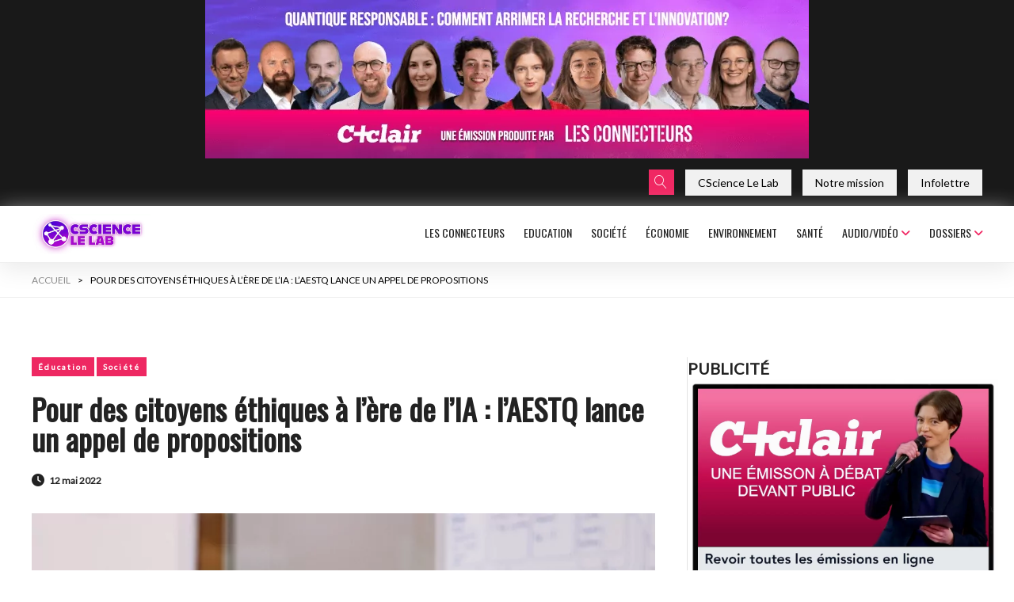

--- FILE ---
content_type: text/html; charset=UTF-8
request_url: https://www.cscience.ca/pour-des-citoyens-ethiques-a-lere-de-lia/
body_size: 41361
content:
<!DOCTYPE html>
<html lang="fr-CA">
<head>
    

    
    <meta charset="UTF-8"/>
    <meta name="viewport" content="width=device-width, initial-scale=1, maximum-scale=1">
    <title> Pour des citoyens éthiques à l’ère de l’IA : l&#039;AESTQ lance un appel de propositions</title>
    <link rel="pingback" href="https://www.cscience.ca/xmlrpc.php"/>
    <!-- Start cookieyes banner --> <script id="cookieyes" type="text/javascript" src="https://cdn-cookieyes.com/client_data/67a5fa39c348dfadb8f4230b/script.js"></script> <!-- End cookieyes banner -->    <link href='https://fonts.googleapis.com/css?family=Lato&subset=latin,latin-ext' rel='stylesheet' type='text/css'>
    <!-- Only load single-title css if page -->
            <link href='https://www.cscience.ca/wp-content/themes/cscience/parkour3-styles.css' rel='stylesheet' type='text/css'>
        <link href="https://fonts.googleapis.com/css2?family=Architects+Daughter&family=Oswald&display=swap"
          rel="stylesheet">
    <meta name='robots' content='index, follow, max-image-preview:large, max-snippet:-1, max-video-preview:-1' />
	<style>img:is([sizes="auto" i], [sizes^="auto," i]) { contain-intrinsic-size: 3000px 1500px }</style>
	
<!-- Google Tag Manager for WordPress by gtm4wp.com -->
<script data-cfasync="false" data-pagespeed-no-defer>
	var gtm4wp_datalayer_name = "dataLayer";
	var dataLayer = dataLayer || [];
</script>
<!-- End Google Tag Manager for WordPress by gtm4wp.com -->
	<!-- This site is optimized with the Yoast SEO plugin v26.6 - https://yoast.com/wordpress/plugins/seo/ -->
	<meta name="description" content="Un congrès à la jonction entre les milieux de l’éducation et de l’IA au Québec. Organisée en partenariat avec CScience, la 55ème édition du congrès de l&#039;AESTQ proposera une programmation plus que jamais d’actualité sur le thème : l’intelligence artificielle au cœur de l’enseignement des Sciences et Technologie." />
	<link rel="canonical" href="https://www.cscience.ca/pour-des-citoyens-ethiques-a-lere-de-lia/" />
	<meta property="og:locale" content="fr_CA" />
	<meta property="og:type" content="article" />
	<meta property="og:title" content="Pour des citoyens éthiques à l’ère de l’IA : l&#039;AESTQ lance un appel de propositions" />
	<meta property="og:description" content="Un congrès à la jonction entre les milieux de l’éducation et de l’IA au Québec. Organisée en partenariat avec CScience, la 55ème édition du congrès de l&#039;AESTQ proposera une programmation plus que jamais d’actualité sur le thème : l’intelligence artificielle au cœur de l’enseignement des Sciences et Technologie." />
	<meta property="og:url" content="https://www.cscience.ca/pour-des-citoyens-ethiques-a-lere-de-lia/" />
	<meta property="og:site_name" content="CScience Le Lab : La techno au quotidien" />
	<meta property="article:publisher" content="https://www.facebook.com/CScience.ca" />
	<meta property="article:published_time" content="2022-05-12T13:15:47+00:00" />
	<meta property="article:modified_time" content="2022-09-18T03:04:13+00:00" />
	<meta property="og:image" content="https://www.cscience.ca/wp-content/uploads/2022/05/students-1.jpg" />
	<meta property="og:image:width" content="911" />
	<meta property="og:image:height" content="620" />
	<meta property="og:image:type" content="image/jpeg" />
	<meta name="author" content="Marine Ribault" />
	<meta name="twitter:card" content="summary_large_image" />
	<meta name="twitter:creator" content="@CScienceinfo" />
	<meta name="twitter:site" content="@CScienceinfo" />
	<meta name="twitter:label1" content="Écrit par" />
	<meta name="twitter:data1" content="Marine Ribault" />
	<meta name="twitter:label2" content="Estimation du temps de lecture" />
	<meta name="twitter:data2" content="2 minutes" />
	<script type="application/ld+json" class="yoast-schema-graph">{"@context":"https://schema.org","@graph":[{"@type":"AnalysisNewsArticle","@id":"https://www.cscience.ca/pour-des-citoyens-ethiques-a-lere-de-lia/#article","isPartOf":{"@id":"https://www.cscience.ca/pour-des-citoyens-ethiques-a-lere-de-lia/"},"author":{"name":"Marine Ribault","@id":"https://www.cscience.ca/#/schema/person/cab1d9393ed705cd974980ee60aa70ae"},"headline":"Pour des citoyens éthiques à l’ère de l’IA : l&rsquo;AESTQ lance un appel de propositions","datePublished":"2022-05-12T13:15:47+00:00","dateModified":"2022-09-18T03:04:13+00:00","mainEntityOfPage":{"@id":"https://www.cscience.ca/pour-des-citoyens-ethiques-a-lere-de-lia/"},"wordCount":429,"publisher":{"@id":"https://www.cscience.ca/#organization"},"image":{"@id":"https://www.cscience.ca/pour-des-citoyens-ethiques-a-lere-de-lia/#primaryimage"},"thumbnailUrl":"https://www.cscience.ca/wp-content/uploads/2022/05/students-1.jpg","keywords":["AESTQ","cscience","enseignement","ia","Intelligence artificielle","science et technologie"],"articleSection":["Éducation","Société"],"inLanguage":"fr-CA","copyrightYear":"2022","copyrightHolder":{"@id":"https://www.cscience.ca/#organization"}},{"@type":"WebPage","@id":"https://www.cscience.ca/pour-des-citoyens-ethiques-a-lere-de-lia/","url":"https://www.cscience.ca/pour-des-citoyens-ethiques-a-lere-de-lia/","name":"Pour des citoyens éthiques à l’ère de l’IA : l'AESTQ lance un appel de propositions","isPartOf":{"@id":"https://www.cscience.ca/#website"},"primaryImageOfPage":{"@id":"https://www.cscience.ca/pour-des-citoyens-ethiques-a-lere-de-lia/#primaryimage"},"image":{"@id":"https://www.cscience.ca/pour-des-citoyens-ethiques-a-lere-de-lia/#primaryimage"},"thumbnailUrl":"https://www.cscience.ca/wp-content/uploads/2022/05/students-1.jpg","datePublished":"2022-05-12T13:15:47+00:00","dateModified":"2022-09-18T03:04:13+00:00","description":"Un congrès à la jonction entre les milieux de l’éducation et de l’IA au Québec. Organisée en partenariat avec CScience, la 55ème édition du congrès de l'AESTQ proposera une programmation plus que jamais d’actualité sur le thème : l’intelligence artificielle au cœur de l’enseignement des Sciences et Technologie.","breadcrumb":{"@id":"https://www.cscience.ca/pour-des-citoyens-ethiques-a-lere-de-lia/#breadcrumb"},"inLanguage":"fr-CA","potentialAction":[{"@type":"ReadAction","target":["https://www.cscience.ca/pour-des-citoyens-ethiques-a-lere-de-lia/"]}]},{"@type":"ImageObject","inLanguage":"fr-CA","@id":"https://www.cscience.ca/pour-des-citoyens-ethiques-a-lere-de-lia/#primaryimage","url":"https://www.cscience.ca/wp-content/uploads/2022/05/students-1.jpg","contentUrl":"https://www.cscience.ca/wp-content/uploads/2022/05/students-1.jpg","width":911,"height":620},{"@type":"BreadcrumbList","@id":"https://www.cscience.ca/pour-des-citoyens-ethiques-a-lere-de-lia/#breadcrumb","itemListElement":[{"@type":"ListItem","position":1,"name":"ACCUEIL","item":"https://www.cscience.ca/"},{"@type":"ListItem","position":2,"name":"Pour des citoyens éthiques à l’ère de l’IA : l&rsquo;AESTQ lance un appel de propositions"}]},{"@type":"WebSite","@id":"https://www.cscience.ca/#website","url":"https://www.cscience.ca/","name":"CScience : le média des solutionneurs","description":"CScience Le Lab informe sur les technos et leurs impacts","publisher":{"@id":"https://www.cscience.ca/#organization"},"potentialAction":[{"@type":"SearchAction","target":{"@type":"EntryPoint","urlTemplate":"https://www.cscience.ca/?s={search_term_string}"},"query-input":{"@type":"PropertyValueSpecification","valueRequired":true,"valueName":"search_term_string"}}],"inLanguage":"fr-CA"},{"@type":"Organization","@id":"https://www.cscience.ca/#organization","name":"CScience Média Inc.","alternateName":"CScience","url":"https://www.cscience.ca/","logo":{"@type":"ImageObject","inLanguage":"fr-CA","@id":"https://www.cscience.ca/#/schema/logo/image/","url":"https://www.cscience.ca/wp-content/uploads/2024/02/Logo-CScience_Icon.png","contentUrl":"https://www.cscience.ca/wp-content/uploads/2024/02/Logo-CScience_Icon.png","width":512,"height":512,"caption":"CScience Média Inc."},"image":{"@id":"https://www.cscience.ca/#/schema/logo/image/"},"sameAs":["https://www.facebook.com/CScience.ca","https://x.com/CScienceinfo","https://www.linkedin.com/company/csciencemedia/","https://www.youtube.com/@csciencevideo","https://vimeo.com/galamediamtl"]},{"@type":"Person","@id":"https://www.cscience.ca/#/schema/person/cab1d9393ed705cd974980ee60aa70ae","name":"Marine Ribault","image":{"@type":"ImageObject","inLanguage":"fr-CA","@id":"https://www.cscience.ca/#/schema/person/image/","url":"https://secure.gravatar.com/avatar/a0257e5be444dcce873f732cbd2c166b?s=96&d=mm&r=g","contentUrl":"https://secure.gravatar.com/avatar/a0257e5be444dcce873f732cbd2c166b?s=96&d=mm&r=g","caption":"Marine Ribault"},"url":"https://www.cscience.ca/auteur/marine-ribault/"}]}</script>
	<!-- / Yoast SEO plugin. -->


<link rel='dns-prefetch' href='//www.cscience.ca' />
<link rel='dns-prefetch' href='//cdnjs.cloudflare.com' />
<script type="text/javascript" id="wpp-js" src="https://www.cscience.ca/wp-content/plugins/wordpress-popular-posts/assets/js/wpp.min.js?ver=7.3.0" data-sampling="0" data-sampling-rate="100" data-api-url="https://www.cscience.ca/wp-json/wordpress-popular-posts" data-post-id="39150" data-token="238fac133c" data-lang="0" data-debug="0"></script>
<link rel="alternate" type="application/rss+xml" title="CScience Le Lab : La techno au quotidien &raquo; Pour des citoyens éthiques à l’ère de l’IA : l&rsquo;AESTQ lance un appel de propositions Flux des commentaires" href="https://www.cscience.ca/pour-des-citoyens-ethiques-a-lere-de-lia/feed/" />
		<!-- This site uses the Google Analytics by MonsterInsights plugin v9.10.1 - Using Analytics tracking - https://www.monsterinsights.com/ -->
							<script src="//www.googletagmanager.com/gtag/js?id=G-Q0YS80775G"  data-cfasync="false" data-wpfc-render="false" type="text/javascript" async></script>
			<script data-cfasync="false" data-wpfc-render="false" type="text/javascript">
				var mi_version = '9.10.1';
				var mi_track_user = true;
				var mi_no_track_reason = '';
								var MonsterInsightsDefaultLocations = {"page_location":"https:\/\/www.cscience.ca\/pour-des-citoyens-ethiques-a-lere-de-lia\/"};
								if ( typeof MonsterInsightsPrivacyGuardFilter === 'function' ) {
					var MonsterInsightsLocations = (typeof MonsterInsightsExcludeQuery === 'object') ? MonsterInsightsPrivacyGuardFilter( MonsterInsightsExcludeQuery ) : MonsterInsightsPrivacyGuardFilter( MonsterInsightsDefaultLocations );
				} else {
					var MonsterInsightsLocations = (typeof MonsterInsightsExcludeQuery === 'object') ? MonsterInsightsExcludeQuery : MonsterInsightsDefaultLocations;
				}

								var disableStrs = [
										'ga-disable-G-Q0YS80775G',
									];

				/* Function to detect opted out users */
				function __gtagTrackerIsOptedOut() {
					for (var index = 0; index < disableStrs.length; index++) {
						if (document.cookie.indexOf(disableStrs[index] + '=true') > -1) {
							return true;
						}
					}

					return false;
				}

				/* Disable tracking if the opt-out cookie exists. */
				if (__gtagTrackerIsOptedOut()) {
					for (var index = 0; index < disableStrs.length; index++) {
						window[disableStrs[index]] = true;
					}
				}

				/* Opt-out function */
				function __gtagTrackerOptout() {
					for (var index = 0; index < disableStrs.length; index++) {
						document.cookie = disableStrs[index] + '=true; expires=Thu, 31 Dec 2099 23:59:59 UTC; path=/';
						window[disableStrs[index]] = true;
					}
				}

				if ('undefined' === typeof gaOptout) {
					function gaOptout() {
						__gtagTrackerOptout();
					}
				}
								window.dataLayer = window.dataLayer || [];

				window.MonsterInsightsDualTracker = {
					helpers: {},
					trackers: {},
				};
				if (mi_track_user) {
					function __gtagDataLayer() {
						dataLayer.push(arguments);
					}

					function __gtagTracker(type, name, parameters) {
						if (!parameters) {
							parameters = {};
						}

						if (parameters.send_to) {
							__gtagDataLayer.apply(null, arguments);
							return;
						}

						if (type === 'event') {
														parameters.send_to = monsterinsights_frontend.v4_id;
							var hookName = name;
							if (typeof parameters['event_category'] !== 'undefined') {
								hookName = parameters['event_category'] + ':' + name;
							}

							if (typeof MonsterInsightsDualTracker.trackers[hookName] !== 'undefined') {
								MonsterInsightsDualTracker.trackers[hookName](parameters);
							} else {
								__gtagDataLayer('event', name, parameters);
							}
							
						} else {
							__gtagDataLayer.apply(null, arguments);
						}
					}

					__gtagTracker('js', new Date());
					__gtagTracker('set', {
						'developer_id.dZGIzZG': true,
											});
					if ( MonsterInsightsLocations.page_location ) {
						__gtagTracker('set', MonsterInsightsLocations);
					}
										__gtagTracker('config', 'G-Q0YS80775G', {"forceSSL":"true","link_attribution":"true","linker":{"domains":["cscience.ca","lyon.cscience.info","cscience.info"]},"page_path":location.pathname + location.search + location.hash} );
										window.gtag = __gtagTracker;										(function () {
						/* https://developers.google.com/analytics/devguides/collection/analyticsjs/ */
						/* ga and __gaTracker compatibility shim. */
						var noopfn = function () {
							return null;
						};
						var newtracker = function () {
							return new Tracker();
						};
						var Tracker = function () {
							return null;
						};
						var p = Tracker.prototype;
						p.get = noopfn;
						p.set = noopfn;
						p.send = function () {
							var args = Array.prototype.slice.call(arguments);
							args.unshift('send');
							__gaTracker.apply(null, args);
						};
						var __gaTracker = function () {
							var len = arguments.length;
							if (len === 0) {
								return;
							}
							var f = arguments[len - 1];
							if (typeof f !== 'object' || f === null || typeof f.hitCallback !== 'function') {
								if ('send' === arguments[0]) {
									var hitConverted, hitObject = false, action;
									if ('event' === arguments[1]) {
										if ('undefined' !== typeof arguments[3]) {
											hitObject = {
												'eventAction': arguments[3],
												'eventCategory': arguments[2],
												'eventLabel': arguments[4],
												'value': arguments[5] ? arguments[5] : 1,
											}
										}
									}
									if ('pageview' === arguments[1]) {
										if ('undefined' !== typeof arguments[2]) {
											hitObject = {
												'eventAction': 'page_view',
												'page_path': arguments[2],
											}
										}
									}
									if (typeof arguments[2] === 'object') {
										hitObject = arguments[2];
									}
									if (typeof arguments[5] === 'object') {
										Object.assign(hitObject, arguments[5]);
									}
									if ('undefined' !== typeof arguments[1].hitType) {
										hitObject = arguments[1];
										if ('pageview' === hitObject.hitType) {
											hitObject.eventAction = 'page_view';
										}
									}
									if (hitObject) {
										action = 'timing' === arguments[1].hitType ? 'timing_complete' : hitObject.eventAction;
										hitConverted = mapArgs(hitObject);
										__gtagTracker('event', action, hitConverted);
									}
								}
								return;
							}

							function mapArgs(args) {
								var arg, hit = {};
								var gaMap = {
									'eventCategory': 'event_category',
									'eventAction': 'event_action',
									'eventLabel': 'event_label',
									'eventValue': 'event_value',
									'nonInteraction': 'non_interaction',
									'timingCategory': 'event_category',
									'timingVar': 'name',
									'timingValue': 'value',
									'timingLabel': 'event_label',
									'page': 'page_path',
									'location': 'page_location',
									'title': 'page_title',
									'referrer' : 'page_referrer',
								};
								for (arg in args) {
																		if (!(!args.hasOwnProperty(arg) || !gaMap.hasOwnProperty(arg))) {
										hit[gaMap[arg]] = args[arg];
									} else {
										hit[arg] = args[arg];
									}
								}
								return hit;
							}

							try {
								f.hitCallback();
							} catch (ex) {
							}
						};
						__gaTracker.create = newtracker;
						__gaTracker.getByName = newtracker;
						__gaTracker.getAll = function () {
							return [];
						};
						__gaTracker.remove = noopfn;
						__gaTracker.loaded = true;
						window['__gaTracker'] = __gaTracker;
					})();
									} else {
										console.log("");
					(function () {
						function __gtagTracker() {
							return null;
						}

						window['__gtagTracker'] = __gtagTracker;
						window['gtag'] = __gtagTracker;
					})();
									}
			</script>
							<!-- / Google Analytics by MonsterInsights -->
		<link rel='stylesheet' id='formidable-css' href='https://www.cscience.ca/wp-content/plugins/formidable/css/formidableforms.css?ver=1129427' type='text/css' media='all' />
<link rel='stylesheet' id='pmb_common-css' href='https://www.cscience.ca/wp-content/plugins/print-my-blog/assets/styles/pmb-common.css?ver=1744180028' type='text/css' media='all' />
<link rel='stylesheet' id='wp-block-library-css' href='https://www.cscience.ca/wp-includes/css/dist/block-library/style.min.css?ver=f999553cb0b467c52dfb0ce3ce553144' type='text/css' media='all' />
<link rel='stylesheet' id='pmb-select2-css' href='https://www.cscience.ca/wp-content/plugins/print-my-blog/assets/styles/libs/select2.min.css?ver=4.0.6' type='text/css' media='all' />
<link rel='stylesheet' id='pmb-jquery-ui-css' href='https://www.cscience.ca/wp-content/plugins/print-my-blog/assets/styles/libs/jquery-ui/jquery-ui.min.css?ver=1.11.4' type='text/css' media='all' />
<link rel='stylesheet' id='pmb-setup-page-css' href='https://www.cscience.ca/wp-content/plugins/print-my-blog/assets/styles/setup-page.css?ver=1744180028' type='text/css' media='all' />
<style id='classic-theme-styles-inline-css' type='text/css'>
/*! This file is auto-generated */
.wp-block-button__link{color:#fff;background-color:#32373c;border-radius:9999px;box-shadow:none;text-decoration:none;padding:calc(.667em + 2px) calc(1.333em + 2px);font-size:1.125em}.wp-block-file__button{background:#32373c;color:#fff;text-decoration:none}
</style>
<style id='global-styles-inline-css' type='text/css'>
:root{--wp--preset--aspect-ratio--square: 1;--wp--preset--aspect-ratio--4-3: 4/3;--wp--preset--aspect-ratio--3-4: 3/4;--wp--preset--aspect-ratio--3-2: 3/2;--wp--preset--aspect-ratio--2-3: 2/3;--wp--preset--aspect-ratio--16-9: 16/9;--wp--preset--aspect-ratio--9-16: 9/16;--wp--preset--color--black: #000000;--wp--preset--color--cyan-bluish-gray: #abb8c3;--wp--preset--color--white: #ffffff;--wp--preset--color--pale-pink: #f78da7;--wp--preset--color--vivid-red: #cf2e2e;--wp--preset--color--luminous-vivid-orange: #ff6900;--wp--preset--color--luminous-vivid-amber: #fcb900;--wp--preset--color--light-green-cyan: #7bdcb5;--wp--preset--color--vivid-green-cyan: #00d084;--wp--preset--color--pale-cyan-blue: #8ed1fc;--wp--preset--color--vivid-cyan-blue: #0693e3;--wp--preset--color--vivid-purple: #9b51e0;--wp--preset--gradient--vivid-cyan-blue-to-vivid-purple: linear-gradient(135deg,rgba(6,147,227,1) 0%,rgb(155,81,224) 100%);--wp--preset--gradient--light-green-cyan-to-vivid-green-cyan: linear-gradient(135deg,rgb(122,220,180) 0%,rgb(0,208,130) 100%);--wp--preset--gradient--luminous-vivid-amber-to-luminous-vivid-orange: linear-gradient(135deg,rgba(252,185,0,1) 0%,rgba(255,105,0,1) 100%);--wp--preset--gradient--luminous-vivid-orange-to-vivid-red: linear-gradient(135deg,rgba(255,105,0,1) 0%,rgb(207,46,46) 100%);--wp--preset--gradient--very-light-gray-to-cyan-bluish-gray: linear-gradient(135deg,rgb(238,238,238) 0%,rgb(169,184,195) 100%);--wp--preset--gradient--cool-to-warm-spectrum: linear-gradient(135deg,rgb(74,234,220) 0%,rgb(151,120,209) 20%,rgb(207,42,186) 40%,rgb(238,44,130) 60%,rgb(251,105,98) 80%,rgb(254,248,76) 100%);--wp--preset--gradient--blush-light-purple: linear-gradient(135deg,rgb(255,206,236) 0%,rgb(152,150,240) 100%);--wp--preset--gradient--blush-bordeaux: linear-gradient(135deg,rgb(254,205,165) 0%,rgb(254,45,45) 50%,rgb(107,0,62) 100%);--wp--preset--gradient--luminous-dusk: linear-gradient(135deg,rgb(255,203,112) 0%,rgb(199,81,192) 50%,rgb(65,88,208) 100%);--wp--preset--gradient--pale-ocean: linear-gradient(135deg,rgb(255,245,203) 0%,rgb(182,227,212) 50%,rgb(51,167,181) 100%);--wp--preset--gradient--electric-grass: linear-gradient(135deg,rgb(202,248,128) 0%,rgb(113,206,126) 100%);--wp--preset--gradient--midnight: linear-gradient(135deg,rgb(2,3,129) 0%,rgb(40,116,252) 100%);--wp--preset--font-size--small: 13px;--wp--preset--font-size--medium: 20px;--wp--preset--font-size--large: 36px;--wp--preset--font-size--x-large: 42px;--wp--preset--spacing--20: 0.44rem;--wp--preset--spacing--30: 0.67rem;--wp--preset--spacing--40: 1rem;--wp--preset--spacing--50: 1.5rem;--wp--preset--spacing--60: 2.25rem;--wp--preset--spacing--70: 3.38rem;--wp--preset--spacing--80: 5.06rem;--wp--preset--shadow--natural: 6px 6px 9px rgba(0, 0, 0, 0.2);--wp--preset--shadow--deep: 12px 12px 50px rgba(0, 0, 0, 0.4);--wp--preset--shadow--sharp: 6px 6px 0px rgba(0, 0, 0, 0.2);--wp--preset--shadow--outlined: 6px 6px 0px -3px rgba(255, 255, 255, 1), 6px 6px rgba(0, 0, 0, 1);--wp--preset--shadow--crisp: 6px 6px 0px rgba(0, 0, 0, 1);}:where(.is-layout-flex){gap: 0.5em;}:where(.is-layout-grid){gap: 0.5em;}body .is-layout-flex{display: flex;}.is-layout-flex{flex-wrap: wrap;align-items: center;}.is-layout-flex > :is(*, div){margin: 0;}body .is-layout-grid{display: grid;}.is-layout-grid > :is(*, div){margin: 0;}:where(.wp-block-columns.is-layout-flex){gap: 2em;}:where(.wp-block-columns.is-layout-grid){gap: 2em;}:where(.wp-block-post-template.is-layout-flex){gap: 1.25em;}:where(.wp-block-post-template.is-layout-grid){gap: 1.25em;}.has-black-color{color: var(--wp--preset--color--black) !important;}.has-cyan-bluish-gray-color{color: var(--wp--preset--color--cyan-bluish-gray) !important;}.has-white-color{color: var(--wp--preset--color--white) !important;}.has-pale-pink-color{color: var(--wp--preset--color--pale-pink) !important;}.has-vivid-red-color{color: var(--wp--preset--color--vivid-red) !important;}.has-luminous-vivid-orange-color{color: var(--wp--preset--color--luminous-vivid-orange) !important;}.has-luminous-vivid-amber-color{color: var(--wp--preset--color--luminous-vivid-amber) !important;}.has-light-green-cyan-color{color: var(--wp--preset--color--light-green-cyan) !important;}.has-vivid-green-cyan-color{color: var(--wp--preset--color--vivid-green-cyan) !important;}.has-pale-cyan-blue-color{color: var(--wp--preset--color--pale-cyan-blue) !important;}.has-vivid-cyan-blue-color{color: var(--wp--preset--color--vivid-cyan-blue) !important;}.has-vivid-purple-color{color: var(--wp--preset--color--vivid-purple) !important;}.has-black-background-color{background-color: var(--wp--preset--color--black) !important;}.has-cyan-bluish-gray-background-color{background-color: var(--wp--preset--color--cyan-bluish-gray) !important;}.has-white-background-color{background-color: var(--wp--preset--color--white) !important;}.has-pale-pink-background-color{background-color: var(--wp--preset--color--pale-pink) !important;}.has-vivid-red-background-color{background-color: var(--wp--preset--color--vivid-red) !important;}.has-luminous-vivid-orange-background-color{background-color: var(--wp--preset--color--luminous-vivid-orange) !important;}.has-luminous-vivid-amber-background-color{background-color: var(--wp--preset--color--luminous-vivid-amber) !important;}.has-light-green-cyan-background-color{background-color: var(--wp--preset--color--light-green-cyan) !important;}.has-vivid-green-cyan-background-color{background-color: var(--wp--preset--color--vivid-green-cyan) !important;}.has-pale-cyan-blue-background-color{background-color: var(--wp--preset--color--pale-cyan-blue) !important;}.has-vivid-cyan-blue-background-color{background-color: var(--wp--preset--color--vivid-cyan-blue) !important;}.has-vivid-purple-background-color{background-color: var(--wp--preset--color--vivid-purple) !important;}.has-black-border-color{border-color: var(--wp--preset--color--black) !important;}.has-cyan-bluish-gray-border-color{border-color: var(--wp--preset--color--cyan-bluish-gray) !important;}.has-white-border-color{border-color: var(--wp--preset--color--white) !important;}.has-pale-pink-border-color{border-color: var(--wp--preset--color--pale-pink) !important;}.has-vivid-red-border-color{border-color: var(--wp--preset--color--vivid-red) !important;}.has-luminous-vivid-orange-border-color{border-color: var(--wp--preset--color--luminous-vivid-orange) !important;}.has-luminous-vivid-amber-border-color{border-color: var(--wp--preset--color--luminous-vivid-amber) !important;}.has-light-green-cyan-border-color{border-color: var(--wp--preset--color--light-green-cyan) !important;}.has-vivid-green-cyan-border-color{border-color: var(--wp--preset--color--vivid-green-cyan) !important;}.has-pale-cyan-blue-border-color{border-color: var(--wp--preset--color--pale-cyan-blue) !important;}.has-vivid-cyan-blue-border-color{border-color: var(--wp--preset--color--vivid-cyan-blue) !important;}.has-vivid-purple-border-color{border-color: var(--wp--preset--color--vivid-purple) !important;}.has-vivid-cyan-blue-to-vivid-purple-gradient-background{background: var(--wp--preset--gradient--vivid-cyan-blue-to-vivid-purple) !important;}.has-light-green-cyan-to-vivid-green-cyan-gradient-background{background: var(--wp--preset--gradient--light-green-cyan-to-vivid-green-cyan) !important;}.has-luminous-vivid-amber-to-luminous-vivid-orange-gradient-background{background: var(--wp--preset--gradient--luminous-vivid-amber-to-luminous-vivid-orange) !important;}.has-luminous-vivid-orange-to-vivid-red-gradient-background{background: var(--wp--preset--gradient--luminous-vivid-orange-to-vivid-red) !important;}.has-very-light-gray-to-cyan-bluish-gray-gradient-background{background: var(--wp--preset--gradient--very-light-gray-to-cyan-bluish-gray) !important;}.has-cool-to-warm-spectrum-gradient-background{background: var(--wp--preset--gradient--cool-to-warm-spectrum) !important;}.has-blush-light-purple-gradient-background{background: var(--wp--preset--gradient--blush-light-purple) !important;}.has-blush-bordeaux-gradient-background{background: var(--wp--preset--gradient--blush-bordeaux) !important;}.has-luminous-dusk-gradient-background{background: var(--wp--preset--gradient--luminous-dusk) !important;}.has-pale-ocean-gradient-background{background: var(--wp--preset--gradient--pale-ocean) !important;}.has-electric-grass-gradient-background{background: var(--wp--preset--gradient--electric-grass) !important;}.has-midnight-gradient-background{background: var(--wp--preset--gradient--midnight) !important;}.has-small-font-size{font-size: var(--wp--preset--font-size--small) !important;}.has-medium-font-size{font-size: var(--wp--preset--font-size--medium) !important;}.has-large-font-size{font-size: var(--wp--preset--font-size--large) !important;}.has-x-large-font-size{font-size: var(--wp--preset--font-size--x-large) !important;}
:where(.wp-block-post-template.is-layout-flex){gap: 1.25em;}:where(.wp-block-post-template.is-layout-grid){gap: 1.25em;}
:where(.wp-block-columns.is-layout-flex){gap: 2em;}:where(.wp-block-columns.is-layout-grid){gap: 2em;}
:root :where(.wp-block-pullquote){font-size: 1.5em;line-height: 1.6;}
</style>
<link rel='stylesheet' id='contact-form-7-css' href='https://www.cscience.ca/wp-content/plugins/contact-form-7/includes/css/styles.css?ver=6.0.5' type='text/css' media='all' />
<link rel='stylesheet' id='gn-frontend-gnfollow-style-css' href='https://www.cscience.ca/wp-content/plugins/gn-publisher/assets/css/gn-frontend-gnfollow.min.css?ver=1.5.24' type='text/css' media='all' />
<link rel='stylesheet' id='wsl-widget-css' href='https://www.cscience.ca/wp-content/plugins/wordpress-social-login/assets/css/style.css?ver=f999553cb0b467c52dfb0ce3ce553144' type='text/css' media='all' />
<link rel='stylesheet' id='wordpress-popular-posts-css-css' href='https://www.cscience.ca/wp-content/plugins/wordpress-popular-posts/assets/css/wpp.css?ver=7.3.0' type='text/css' media='all' />
<link rel='stylesheet' id='slick-css' href='https://www.cscience.ca/wp-content/themes/cscience/css/slick.css?ver=f999553cb0b467c52dfb0ce3ce553144' type='text/css' media='all' />
<link rel='stylesheet' id='font-awesome-6-css' href='https://cdnjs.cloudflare.com/ajax/libs/font-awesome/6.5.2/css/all.min.css?ver=f999553cb0b467c52dfb0ce3ce553144' type='text/css' media='all' />
<link rel='stylesheet' id='linearicons-css' href='https://www.cscience.ca/wp-content/themes/cscience/css/linearicons.css?ver=f999553cb0b467c52dfb0ce3ce553144' type='text/css' media='all' />
<link rel='stylesheet' id='magnific-css' href='https://www.cscience.ca/wp-content/themes/cscience/css/magnific-popup.min.css?ver=f999553cb0b467c52dfb0ce3ce553144' type='text/css' media='all' />
<link rel='stylesheet' id='material-css' href='https://www.cscience.ca/wp-content/themes/cscience/css/material-design.css?ver=f999553cb0b467c52dfb0ce3ce553144' type='text/css' media='all' />
<link rel='stylesheet' id='material-icons-css' href='https://www.cscience.ca/wp-content/themes/cscience/css/material-icons.min.css?ver=f999553cb0b467c52dfb0ce3ce553144' type='text/css' media='all' />
<link rel='stylesheet' id='style-css' href='https://www.cscience.ca/wp-content/themes/cscience/style.css?ver=1728374145' type='text/css' media='all' />
<link rel='stylesheet' id='styltheme-css' href='https://www.cscience.ca/wp-content/themes/cscience/theme_style.css?ver=1713771561' type='text/css' media='all' />
<link rel='stylesheet' id='dashicons-css' href='https://www.cscience.ca/wp-includes/css/dashicons.min.css?ver=f999553cb0b467c52dfb0ce3ce553144' type='text/css' media='all' />
<link rel='stylesheet' id='wpdreams-asl-basic-css' href='https://www.cscience.ca/wp-content/plugins/ajax-search-lite/css/style.basic.css?ver=4.12.6' type='text/css' media='all' />
<link rel='stylesheet' id='wpdreams-asl-instance-css' href='https://www.cscience.ca/wp-content/plugins/ajax-search-lite/css/style-underline.css?ver=4.12.6' type='text/css' media='all' />
<script type="text/javascript" src="https://www.cscience.ca/wp-content/plugins/google-analytics-for-wordpress/assets/js/frontend-gtag.min.js?ver=9.10.1" id="monsterinsights-frontend-script-js" async="async" data-wp-strategy="async"></script>
<script data-cfasync="false" data-wpfc-render="false" type="text/javascript" id='monsterinsights-frontend-script-js-extra'>/* <![CDATA[ */
var monsterinsights_frontend = {"js_events_tracking":"true","download_extensions":"doc,pdf,ppt,zip,xls,docx,pptx,xlsx","inbound_paths":"[]","home_url":"https:\/\/www.cscience.ca","hash_tracking":"true","v4_id":"G-Q0YS80775G"};/* ]]> */
</script>
<script type="text/javascript" src="https://www.cscience.ca/wp-includes/js/jquery/jquery.min.js?ver=3.7.1" id="jquery-core-js"></script>
<script type="text/javascript" src="https://www.cscience.ca/wp-includes/js/jquery/jquery-migrate.min.js?ver=3.4.1" id="jquery-migrate-js"></script>
<script type="text/javascript" src="https://www.cscience.ca/wp-content/themes/cscience/js/jquery.lazyload.js?ver=f999553cb0b467c52dfb0ce3ce553144" id="lazy_load-js"></script>
<script type="text/javascript" src="https://www.cscience.ca/wp-content/themes/cscience/js/slick.min.js?ver=f999553cb0b467c52dfb0ce3ce553144" id="slickjs-js"></script>
<script type="text/javascript" id="functions-js-extra">
/* <![CDATA[ */
var admin_ajax = {"url":"https:\/\/www.cscience.ca\/wp-admin\/admin-ajax.php"};
/* ]]> */
</script>
<script type="text/javascript" src="https://www.cscience.ca/wp-content/themes/cscience/js/functions.js?ver=1701686814" id="functions-js"></script>
<script type="text/javascript" id="wpml-xdomain-data-js-extra">
/* <![CDATA[ */
var wpml_xdomain_data = {"css_selector":"wpml-ls-item","ajax_url":"https:\/\/www.cscience.ca\/wp-admin\/admin-ajax.php","current_lang":"fr","_nonce":"7c18909b0f"};
/* ]]> */
</script>
<script type="text/javascript" src="https://www.cscience.ca/wp-content/plugins/sitepress-multilingual-cms/res/js/xdomain-data.js?ver=4.6.13" id="wpml-xdomain-data-js" defer="defer" data-wp-strategy="defer"></script>
<link rel="https://api.w.org/" href="https://www.cscience.ca/wp-json/" /><link rel="alternate" title="JSON" type="application/json" href="https://www.cscience.ca/wp-json/wp/v2/posts/39150" /><link rel="EditURI" type="application/rsd+xml" title="RSD" href="https://www.cscience.ca/xmlrpc.php?rsd" />
<link rel="alternate" title="oEmbed (JSON)" type="application/json+oembed" href="https://www.cscience.ca/wp-json/oembed/1.0/embed?url=https%3A%2F%2Fwww.cscience.ca%2Fpour-des-citoyens-ethiques-a-lere-de-lia%2F" />
<link rel="alternate" title="oEmbed (XML)" type="text/xml+oembed" href="https://www.cscience.ca/wp-json/oembed/1.0/embed?url=https%3A%2F%2Fwww.cscience.ca%2Fpour-des-citoyens-ethiques-a-lere-de-lia%2F&#038;format=xml" />
<meta name="generator" content="WPML ver:4.6.13 stt:4;" />
<script>document.documentElement.className += " js";</script>

<!-- Google Tag Manager for WordPress by gtm4wp.com -->
<!-- GTM Container placement set to footer -->
<script data-cfasync="false" data-pagespeed-no-defer>
	var dataLayer_content = {"pageTitle":"Pour des citoyens éthiques à l’ère de l’IA : l&#039;AESTQ lance un appel de propositions","pagePostType":"post","pagePostType2":"single-post","pageCategory":["education","societe"],"pageAttributes":["aestq","cscience","enseignement","ia","intelligence-artificielle","science-et-technologie"],"pagePostAuthor":"Marine Ribault","pagePostDate":"12 mai 2022","pagePostDateYear":2022,"pagePostDateMonth":5,"pagePostDateDay":12,"pagePostDateDayName":"Jeudi","pagePostDateHour":9,"pagePostDateMinute":15,"pagePostDateIso":"2022-05-12T09:15:47-04:00","pagePostDateUnix":1652346947};
	dataLayer.push( dataLayer_content );
</script>
<script data-cfasync="false">
(function(w,d,s,l,i){w[l]=w[l]||[];w[l].push({'gtm.start':
new Date().getTime(),event:'gtm.js'});var f=d.getElementsByTagName(s)[0],
j=d.createElement(s),dl=l!='dataLayer'?'&l='+l:'';j.async=true;j.src=
'//www.googletagmanager.com/gtm.js?id='+i+dl;f.parentNode.insertBefore(j,f);
})(window,document,'script','dataLayer','GTM-53WL2P6');
</script>
<!-- End Google Tag Manager for WordPress by gtm4wp.com -->            <style id="wpp-loading-animation-styles">@-webkit-keyframes bgslide{from{background-position-x:0}to{background-position-x:-200%}}@keyframes bgslide{from{background-position-x:0}to{background-position-x:-200%}}.wpp-widget-block-placeholder,.wpp-shortcode-placeholder{margin:0 auto;width:60px;height:3px;background:#dd3737;background:linear-gradient(90deg,#dd3737 0%,#571313 10%,#dd3737 100%);background-size:200% auto;border-radius:3px;-webkit-animation:bgslide 1s infinite linear;animation:bgslide 1s infinite linear}</style>
            				<link rel="preconnect" href="https://fonts.gstatic.com" crossorigin />
				<link rel="preload" as="style" href="//fonts.googleapis.com/css?family=Open+Sans&display=swap" />
				<link rel="stylesheet" href="//fonts.googleapis.com/css?family=Open+Sans&display=swap" media="all" />
							            <style>
				            
					div[id*='ajaxsearchlitesettings'].searchsettings .asl_option_inner label {
						font-size: 0px !important;
						color: rgba(0, 0, 0, 0);
					}
					div[id*='ajaxsearchlitesettings'].searchsettings .asl_option_inner label:after {
						font-size: 11px !important;
						position: absolute;
						top: 0;
						left: 0;
						z-index: 1;
					}
					.asl_w_container {
						width: 100%;
						margin: 0px 0px 0px 0px;
						min-width: 200px;
					}
					div[id*='ajaxsearchlite'].asl_m {
						width: 100%;
					}
					div[id*='ajaxsearchliteres'].wpdreams_asl_results div.resdrg span.highlighted {
						font-weight: bold;
						color: rgba(217, 49, 43, 1);
						background-color: rgba(238, 238, 238, 1);
					}
					div[id*='ajaxsearchliteres'].wpdreams_asl_results .results img.asl_image {
						width: 70px;
						height: 70px;
						object-fit: cover;
					}
					div.asl_r .results {
						max-height: none;
					}
				
						div.asl_r.asl_w.vertical .results .item::after {
							display: block;
							position: absolute;
							bottom: 0;
							content: '';
							height: 1px;
							width: 100%;
							background: #D8D8D8;
						}
						div.asl_r.asl_w.vertical .results .item.asl_last_item::after {
							display: none;
						}
								            </style>
			            <link rel="icon" href="https://www.cscience.ca/wp-content/uploads/2025/11/cropped-Logo-CSLL-CARRE-CSLELAB-32x32.jpg" sizes="32x32" />
<link rel="icon" href="https://www.cscience.ca/wp-content/uploads/2025/11/cropped-Logo-CSLL-CARRE-CSLELAB-192x192.jpg" sizes="192x192" />
<link rel="apple-touch-icon" href="https://www.cscience.ca/wp-content/uploads/2025/11/cropped-Logo-CSLL-CARRE-CSLELAB-180x180.jpg" />
<meta name="msapplication-TileImage" content="https://www.cscience.ca/wp-content/uploads/2025/11/cropped-Logo-CSLL-CARRE-CSLELAB-270x270.jpg" />
</head>
<body data-rsssl=1 class="post-template-default single single-post postid-39150 single-format-standard wp-custom-logo">
<div id="page" class="site full-container">
    <header class="site-header default" role="banner">
                <div class="mobile-panel">
            <button class="main-menu-toggle menu-toggle" aria-controls="main-menu" aria-expanded="false"><span class="menu-toggle-box"><span class="menu-toggle-inner"></span></span></button>            <div class="site-branding">
                <div class="site-logo site-logo--image">
                    <a href="https://www.cscience.ca/" class="custom-logo-link" rel="home"><img width="1078" height="368" src="https://www.cscience.ca/wp-content/uploads/2025/11/cropped-Logo-CSLL-Mauve_Rose-CSCIENCELELAB.jpg" class="custom-logo" alt="CScience Le Lab : La techno au quotidien" decoding="async" fetchpriority="high" srcset="https://www.cscience.ca/wp-content/uploads/2025/11/cropped-Logo-CSLL-Mauve_Rose-CSCIENCELELAB.jpg 1078w, https://www.cscience.ca/wp-content/uploads/2025/11/cropped-Logo-CSLL-Mauve_Rose-CSCIENCELELAB-300x102.jpg 300w, https://www.cscience.ca/wp-content/uploads/2025/11/cropped-Logo-CSLL-Mauve_Rose-CSCIENCELELAB-1024x350.jpg 1024w, https://www.cscience.ca/wp-content/uploads/2025/11/cropped-Logo-CSLL-Mauve_Rose-CSCIENCELELAB-768x262.jpg 768w, https://www.cscience.ca/wp-content/uploads/2025/11/cropped-Logo-CSLL-Mauve_Rose-CSCIENCELELAB-360x123.jpg 360w" sizes="(max-width: 1078px) 100vw, 1078px" /></a>                </div>
            </div>
            <div class="header-search">
                <span class="search-form__toggle"></span>
                <div class="cherry-search"><div class="asl_w_container asl_w_container_1">
	<div id='ajaxsearchlite1'
		 data-id="1"
		 data-instance="1"
		 class="asl_w asl_m asl_m_1 asl_m_1_1">
		<div class="probox">

	
	<div class='prosettings' style='display:none;' data-opened=0>
				<div class='innericon'>
			<svg version="1.1" xmlns="http://www.w3.org/2000/svg" xmlns:xlink="http://www.w3.org/1999/xlink" x="0px" y="0px" width="22" height="22" viewBox="0 0 512 512" enable-background="new 0 0 512 512" xml:space="preserve">
					<polygon transform = "rotate(90 256 256)" points="142.332,104.886 197.48,50 402.5,256 197.48,462 142.332,407.113 292.727,256 "/>
				</svg>
		</div>
	</div>

	
	
	<div class='proinput'>
        <form role="search" action='#' autocomplete="off"
			  aria-label="Search form">
			<input aria-label="Search input"
				   type='search' class='orig'
				   tabindex="0"
				   name='phrase'
				   placeholder='Chercher ...'
				   value=''
				   autocomplete="off"/>
			<input aria-label="Search autocomplete"
				   type='text'
				   class='autocomplete'
				   tabindex="-1"
				   name='phrase'
				   value=''
				   autocomplete="off" disabled/>
			<input type='submit' value="Start search" style='width:0; height: 0; visibility: hidden;'>
		</form>
	</div>

	
	
	<button class='promagnifier' tabindex="0" aria-label="Search magnifier">
				<span class='innericon' style="display:block;">
			<svg version="1.1" xmlns="http://www.w3.org/2000/svg" xmlns:xlink="http://www.w3.org/1999/xlink" x="0px" y="0px" width="22" height="22" viewBox="0 0 512 512" enable-background="new 0 0 512 512" xml:space="preserve">
					<path d="M460.355,421.59L353.844,315.078c20.041-27.553,31.885-61.437,31.885-98.037
						C385.729,124.934,310.793,50,218.686,50C126.58,50,51.645,124.934,51.645,217.041c0,92.106,74.936,167.041,167.041,167.041
						c34.912,0,67.352-10.773,94.184-29.158L419.945,462L460.355,421.59z M100.631,217.041c0-65.096,52.959-118.056,118.055-118.056
						c65.098,0,118.057,52.959,118.057,118.056c0,65.096-52.959,118.056-118.057,118.056C153.59,335.097,100.631,282.137,100.631,217.041
						z"/>
				</svg>
		</span>
	</button>

	
	
	<div class='proloading'>

		<div class="asl_loader"><div class="asl_loader-inner asl_simple-circle"></div></div>

			</div>

			<div class='proclose'>
			<svg version="1.1" xmlns="http://www.w3.org/2000/svg" xmlns:xlink="http://www.w3.org/1999/xlink" x="0px"
				 y="0px"
				 width="12" height="12" viewBox="0 0 512 512" enable-background="new 0 0 512 512"
				 xml:space="preserve">
				<polygon points="438.393,374.595 319.757,255.977 438.378,137.348 374.595,73.607 255.995,192.225 137.375,73.622 73.607,137.352 192.246,255.983 73.622,374.625 137.352,438.393 256.002,319.734 374.652,438.378 "/>
			</svg>
		</div>
	
	
</div>	</div>
	<div class='asl_data_container' style="display:none !important;">
		<div class="asl_init_data wpdreams_asl_data_ct"
	 style="display:none !important;"
	 id="asl_init_id_1"
	 data-asl-id="1"
	 data-asl-instance="1"
	 data-asldata="[base64]/[base64]"></div>	<div id="asl_hidden_data">
		<svg style="position:absolute" height="0" width="0">
			<filter id="aslblur">
				<feGaussianBlur in="SourceGraphic" stdDeviation="4"/>
			</filter>
		</svg>
		<svg style="position:absolute" height="0" width="0">
			<filter id="no_aslblur"></filter>
		</svg>
	</div>
	</div>

	<div id='ajaxsearchliteres1'
	 class='vertical wpdreams_asl_results asl_w asl_r asl_r_1 asl_r_1_1'>

	
	<div class="results">

		
		<div class="resdrg">
		</div>

		
	</div>

	
	
</div>

	<div id='__original__ajaxsearchlitesettings1'
		 data-id="1"
		 class="searchsettings wpdreams_asl_settings asl_w asl_s asl_s_1">
		<form name='options'
	  aria-label="Search settings form"
	  autocomplete = 'off'>

	
	
	<input type="hidden" name="filters_changed" style="display:none;" value="0">
	<input type="hidden" name="filters_initial" style="display:none;" value="1">

	<div class="asl_option_inner hiddend">
		<input type='hidden' name='qtranslate_lang' id='qtranslate_lang1'
			   value='0'/>
	</div>

			<div class="asl_option_inner hiddend">
			<input type='hidden' name='wpml_lang'
				   value='fr'/>
		</div>
	
	
	<fieldset class="asl_sett_scroll">
		<legend style="display: none;">Generic selectors</legend>
		<div class="asl_option" tabindex="0">
			<div class="asl_option_inner">
				<input type="checkbox" value="exact"
					   aria-label="Exact matches only"
					   name="asl_gen[]" />
				<div class="asl_option_checkbox"></div>
			</div>
			<div class="asl_option_label">
				Exact matches only			</div>
		</div>
		<div class="asl_option" tabindex="0">
			<div class="asl_option_inner">
				<input type="checkbox" value="title"
					   aria-label="Search in title"
					   name="asl_gen[]"  checked="checked"/>
				<div class="asl_option_checkbox"></div>
			</div>
			<div class="asl_option_label">
				Search in title			</div>
		</div>
		<div class="asl_option" tabindex="0">
			<div class="asl_option_inner">
				<input type="checkbox" value="content"
					   aria-label="Search in content"
					   name="asl_gen[]"  checked="checked"/>
				<div class="asl_option_checkbox"></div>
			</div>
			<div class="asl_option_label">
				Search in content			</div>
		</div>
		<div class="asl_option_inner hiddend">
			<input type="checkbox" value="excerpt"
				   aria-label="Search in excerpt"
				   name="asl_gen[]"  checked="checked"/>
			<div class="asl_option_checkbox"></div>
		</div>
	</fieldset>
	<fieldset class="asl_sett_scroll">
		<legend style="display: none;">Post Type Selectors</legend>
					<div class="asl_option_inner hiddend">
				<input type="checkbox" value="post"
					   aria-label="Hidden option, ignore please"
					   name="customset[]" checked="checked"/>
			</div>
						<div class="asl_option_inner hiddend">
				<input type="checkbox" value="page"
					   aria-label="Hidden option, ignore please"
					   name="customset[]" checked="checked"/>
			</div>
				</fieldset>
	</form>
	</div>
</div></div>                <span class="search-form__close"></span>
            </div>
        </div>
        <div class="top-panel invert">
		<div class="top_top_panel">
			<a href="https://youtu.be/n3woDOSrL70?si=455RvYz62yepXwgu" target="_blank">
				<img src="https://www.cscience.ca/wp-content/uploads/2024/12/banniere-nette-cclair.png"  alt="C+Clair" />
			</a>
		</div>
	
	<div class="top-panel__container container">
		<div class="top-panel__top">
			<div class="top-panel__left">
				<div class="top-panel__message">
									</div>
			</div>
			
			<div class="top-panel__right">
				<div class="header-search">
					<span class="search-form__toggle"></span>
					<div class="cherry-search"><div class="asl_w_container asl_w_container_2">
	<div id='ajaxsearchlite2'
		 data-id="2"
		 data-instance="1"
		 class="asl_w asl_m asl_m_2 asl_m_2_1">
		<div class="probox">

	
	<div class='prosettings' style='display:none;' data-opened=0>
				<div class='innericon'>
			<svg version="1.1" xmlns="http://www.w3.org/2000/svg" xmlns:xlink="http://www.w3.org/1999/xlink" x="0px" y="0px" width="22" height="22" viewBox="0 0 512 512" enable-background="new 0 0 512 512" xml:space="preserve">
					<polygon transform = "rotate(90 256 256)" points="142.332,104.886 197.48,50 402.5,256 197.48,462 142.332,407.113 292.727,256 "/>
				</svg>
		</div>
	</div>

	
	
	<div class='proinput'>
        <form role="search" action='#' autocomplete="off"
			  aria-label="Search form">
			<input aria-label="Search input"
				   type='search' class='orig'
				   tabindex="0"
				   name='phrase'
				   placeholder='Chercher ...'
				   value=''
				   autocomplete="off"/>
			<input aria-label="Search autocomplete"
				   type='text'
				   class='autocomplete'
				   tabindex="-1"
				   name='phrase'
				   value=''
				   autocomplete="off" disabled/>
			<input type='submit' value="Start search" style='width:0; height: 0; visibility: hidden;'>
		</form>
	</div>

	
	
	<button class='promagnifier' tabindex="0" aria-label="Search magnifier">
				<span class='innericon' style="display:block;">
			<svg version="1.1" xmlns="http://www.w3.org/2000/svg" xmlns:xlink="http://www.w3.org/1999/xlink" x="0px" y="0px" width="22" height="22" viewBox="0 0 512 512" enable-background="new 0 0 512 512" xml:space="preserve">
					<path d="M460.355,421.59L353.844,315.078c20.041-27.553,31.885-61.437,31.885-98.037
						C385.729,124.934,310.793,50,218.686,50C126.58,50,51.645,124.934,51.645,217.041c0,92.106,74.936,167.041,167.041,167.041
						c34.912,0,67.352-10.773,94.184-29.158L419.945,462L460.355,421.59z M100.631,217.041c0-65.096,52.959-118.056,118.055-118.056
						c65.098,0,118.057,52.959,118.057,118.056c0,65.096-52.959,118.056-118.057,118.056C153.59,335.097,100.631,282.137,100.631,217.041
						z"/>
				</svg>
		</span>
	</button>

	
	
	<div class='proloading'>

		<div class="asl_loader"><div class="asl_loader-inner asl_simple-circle"></div></div>

			</div>

			<div class='proclose'>
			<svg version="1.1" xmlns="http://www.w3.org/2000/svg" xmlns:xlink="http://www.w3.org/1999/xlink" x="0px"
				 y="0px"
				 width="12" height="12" viewBox="0 0 512 512" enable-background="new 0 0 512 512"
				 xml:space="preserve">
				<polygon points="438.393,374.595 319.757,255.977 438.378,137.348 374.595,73.607 255.995,192.225 137.375,73.622 73.607,137.352 192.246,255.983 73.622,374.625 137.352,438.393 256.002,319.734 374.652,438.378 "/>
			</svg>
		</div>
	
	
</div>	</div>
	<div class='asl_data_container' style="display:none !important;">
		<div class="asl_init_data wpdreams_asl_data_ct"
	 style="display:none !important;"
	 id="asl_init_id_2"
	 data-asl-id="2"
	 data-asl-instance="1"
	 data-asldata="[base64]/[base64]"></div>	</div>

	<div id='ajaxsearchliteres2'
	 class='vertical wpdreams_asl_results asl_w asl_r asl_r_2 asl_r_2_1'>

	
	<div class="results">

		
		<div class="resdrg">
		</div>

		
	</div>

	
	
</div>

	<div id='__original__ajaxsearchlitesettings2'
		 data-id="2"
		 class="searchsettings wpdreams_asl_settings asl_w asl_s asl_s_2">
		<form name='options'
	  aria-label="Search settings form"
	  autocomplete = 'off'>

	
	
	<input type="hidden" name="filters_changed" style="display:none;" value="0">
	<input type="hidden" name="filters_initial" style="display:none;" value="1">

	<div class="asl_option_inner hiddend">
		<input type='hidden' name='qtranslate_lang' id='qtranslate_lang2'
			   value='0'/>
	</div>

			<div class="asl_option_inner hiddend">
			<input type='hidden' name='wpml_lang'
				   value='fr'/>
		</div>
	
	
	<fieldset class="asl_sett_scroll">
		<legend style="display: none;">Generic selectors</legend>
		<div class="asl_option" tabindex="0">
			<div class="asl_option_inner">
				<input type="checkbox" value="exact"
					   aria-label="Exact matches only"
					   name="asl_gen[]" />
				<div class="asl_option_checkbox"></div>
			</div>
			<div class="asl_option_label">
				Exact matches only			</div>
		</div>
		<div class="asl_option" tabindex="0">
			<div class="asl_option_inner">
				<input type="checkbox" value="title"
					   aria-label="Search in title"
					   name="asl_gen[]"  checked="checked"/>
				<div class="asl_option_checkbox"></div>
			</div>
			<div class="asl_option_label">
				Search in title			</div>
		</div>
		<div class="asl_option" tabindex="0">
			<div class="asl_option_inner">
				<input type="checkbox" value="content"
					   aria-label="Search in content"
					   name="asl_gen[]"  checked="checked"/>
				<div class="asl_option_checkbox"></div>
			</div>
			<div class="asl_option_label">
				Search in content			</div>
		</div>
		<div class="asl_option_inner hiddend">
			<input type="checkbox" value="excerpt"
				   aria-label="Search in excerpt"
				   name="asl_gen[]"  checked="checked"/>
			<div class="asl_option_checkbox"></div>
		</div>
	</fieldset>
	<fieldset class="asl_sett_scroll">
		<legend style="display: none;">Post Type Selectors</legend>
					<div class="asl_option_inner hiddend">
				<input type="checkbox" value="post"
					   aria-label="Hidden option, ignore please"
					   name="customset[]" checked="checked"/>
			</div>
						<div class="asl_option_inner hiddend">
				<input type="checkbox" value="page"
					   aria-label="Hidden option, ignore please"
					   name="customset[]" checked="checked"/>
			</div>
				</fieldset>
	</form>
	</div>
</div></div>					<span class="search-form__close"></span>
				</div>
				<div class="menu-conteneur"><ul id="menu-top-header" class="top-menu"><li id="menu-item-22494" class="menu-item menu-item-type-post_type menu-item-object-page menu-item-22494"><a href="https://www.cscience.ca/cscience-le-lab/">CScience Le Lab</a></li>
<li id="menu-item-16331" class="menu-item menu-item-type-post_type menu-item-object-page menu-item-16331"><a href="https://www.cscience.ca/qui-sommes-nous/">Notre mission</a></li>
<li id="menu-item-16330" class="menu-item menu-item-type-post_type menu-item-object-page menu-item-16330"><a href="https://www.cscience.ca/infolettre/">Infolettre</a></li>
</ul></div>				
			</div>
		</div>
	</div>
</div>
<div class="mobile">	
</div>

        <div class="header-container">
            <div class="header-container_wrap container">
                <div class="header-container__flex">
                    <div class="site-branding">
                        <div class="site-logo site-logo--image">
                            <a href="https://www.cscience.ca/" class="custom-logo-link" rel="home"><img width="1078" height="368" src="https://www.cscience.ca/wp-content/uploads/2025/11/cropped-Logo-CSLL-Mauve_Rose-CSCIENCELELAB.jpg" class="custom-logo" alt="CScience Le Lab : La techno au quotidien" decoding="async" srcset="https://www.cscience.ca/wp-content/uploads/2025/11/cropped-Logo-CSLL-Mauve_Rose-CSCIENCELELAB.jpg 1078w, https://www.cscience.ca/wp-content/uploads/2025/11/cropped-Logo-CSLL-Mauve_Rose-CSCIENCELELAB-300x102.jpg 300w, https://www.cscience.ca/wp-content/uploads/2025/11/cropped-Logo-CSLL-Mauve_Rose-CSCIENCELELAB-1024x350.jpg 1024w, https://www.cscience.ca/wp-content/uploads/2025/11/cropped-Logo-CSLL-Mauve_Rose-CSCIENCELELAB-768x262.jpg 768w, https://www.cscience.ca/wp-content/uploads/2025/11/cropped-Logo-CSLL-Mauve_Rose-CSCIENCELELAB-360x123.jpg 360w" sizes="(max-width: 1078px) 100vw, 1078px" /></a>                        </div>
                    </div>
                    <nav id="site-navigation" class="main-navigation" role="navigation">
                        <div class="menu-top-menu-container"><ul id="menu-top-menu" class="menu"><li id="menu-item-69188" class="menu-item menu-item-type-post_type menu-item-object-page menu-item-69188"><a href="https://www.cscience.ca/les-connecteurs/">LES CONNECTEURS</a></li>
<li id="menu-item-28962" class="menu-item menu-item-type-post_type menu-item-object-page menu-item-28962"><a href="https://www.cscience.ca/education/">Education</a></li>
<li id="menu-item-42557" class="menu-item menu-item-type-taxonomy menu-item-object-category current-post-ancestor current-menu-parent current-post-parent menu-item-42557"><a href="https://www.cscience.ca/categorie/societe/">Société</a></li>
<li id="menu-item-42558" class="menu-item menu-item-type-taxonomy menu-item-object-category menu-item-42558"><a href="https://www.cscience.ca/categorie/economie/">Économie</a></li>
<li id="menu-item-33681" class="menu-item menu-item-type-taxonomy menu-item-object-category menu-item-33681"><a href="https://www.cscience.ca/categorie/environnement/">Environnement</a></li>
<li id="menu-item-33682" class="menu-item menu-item-type-taxonomy menu-item-object-category menu-item-33682"><a href="https://www.cscience.ca/categorie/sante/">Santé</a></li>
<li id="menu-item-42637" class="menu-item menu-item-type-custom menu-item-object-custom menu-item-has-children menu-item-42637"><a href="#">Audio/Vidéo</a>
<ul class="sub-menu">
	<li id="menu-item-47687" class="menu-item menu-item-type-post_type menu-item-object-page menu-item-47687"><a href="https://www.cscience.ca/cclair/">C+Clair</a></li>
	<li id="menu-item-59848" class="menu-item menu-item-type-post_type menu-item-object-page menu-item-59848"><a href="https://www.cscience.ca/cclair/">Émissions C+ Clair</a></li>
	<li id="menu-item-58376" class="menu-item menu-item-type-post_type menu-item-object-page menu-item-58376"><a href="https://www.cscience.ca/en-mode-solution-donnees-municipales/">Émission En Mode Solution | Données municipales</a></li>
	<li id="menu-item-46676" class="menu-item menu-item-type-post_type menu-item-object-page menu-item-46676"><a href="https://www.cscience.ca/adn-3-lettres-qui-change-le-monde/">ADN : 3 lettres qui changent le monde</a></li>
	<li id="menu-item-37564" class="menu-item menu-item-type-post_type menu-item-object-page menu-item-37564"><a href="https://www.cscience.ca/on-y-va-franco/">Balado On y va franco !</a></li>
	<li id="menu-item-33705" class="menu-item menu-item-type-post_type menu-item-object-page menu-item-33705"><a href="https://www.cscience.ca/code-ia/">Émission Code IA</a></li>
	<li id="menu-item-31347" class="menu-item menu-item-type-post_type menu-item-object-page menu-item-31347"><a href="https://www.cscience.ca/allo-lelia/">Série Allo Lél&rsquo;IA</a></li>
	<li id="menu-item-44645" class="menu-item menu-item-type-custom menu-item-object-custom menu-item-44645"><a href="https://podcast.cscience.ca/">Balado DOCU 20</a></li>
	<li id="menu-item-45089" class="menu-item menu-item-type-taxonomy menu-item-object-category menu-item-45089"><a href="https://www.cscience.ca/categorie/baladodiffusion/">Balado sur l&rsquo;IA</a></li>
</ul>
</li>
<li id="menu-item-16345" class="menu-item menu-item-type-post_type menu-item-object-page menu-item-has-children menu-item-16345"><a href="https://www.cscience.ca/grands-dossiers/">Dossiers</a>
<ul class="sub-menu">
	<li id="menu-item-45840" class="menu-item menu-item-type-post_type menu-item-object-page menu-item-45840"><a href="https://www.cscience.ca/cscience-le-mag/">CScience Le Mag : Enseigner à l&rsquo;ère du numérique</a></li>
	<li id="menu-item-51352" class="menu-item menu-item-type-post_type menu-item-object-page menu-item-51352"><a href="https://www.cscience.ca/amour-techno/">AMOUR + TECHNO</a></li>
	<li id="menu-item-42933" class="menu-item menu-item-type-post_type menu-item-object-page menu-item-42933"><a href="https://www.cscience.ca/numeria/">Dossier spécial : Adopter l&rsquo;IA en entreprise</a></li>
	<li id="menu-item-59409" class="menu-item menu-item-type-post_type menu-item-object-dossiers menu-item-59409"><a href="https://www.cscience.ca/dossiers/les-defis-de-recrutement-dans-le-secteur-des-technologies/">Dossier spécial : Défis de recrutement</a></li>
	<li id="menu-item-63631" class="menu-item menu-item-type-post_type menu-item-object-dossiers menu-item-63631"><a href="https://www.cscience.ca/dossiers/frq-economie-circulaire/">Dossier spécial : Économie circulaire</a></li>
	<li id="menu-item-61909" class="menu-item menu-item-type-post_type menu-item-object-dossiers menu-item-61909"><a href="https://www.cscience.ca/dossiers/rdg24/">Dossier spécial : Génie et sport</a></li>
	<li id="menu-item-64256" class="menu-item menu-item-type-post_type menu-item-object-dossiers menu-item-64256"><a href="https://www.cscience.ca/dossiers/fabrication-additive/">Dossier spécial : Fabrication additive</a></li>
	<li id="menu-item-59406" class="menu-item menu-item-type-post_type menu-item-object-dossiers menu-item-59406"><a href="https://www.cscience.ca/dossiers/ia-cancerologie/">Dossier spécial : IA et cancérologie</a></li>
	<li id="menu-item-69336" class="menu-item menu-item-type-post_type menu-item-object-dossiers menu-item-69336"><a href="https://www.cscience.ca/dossiers/frq-agriculture-cellulaire/">Dossier spécial : Agriculture cellulaire</a></li>
	<li id="menu-item-59407" class="menu-item menu-item-type-post_type menu-item-object-dossiers menu-item-59407"><a href="https://www.cscience.ca/dossiers/maladies_rares/">Dossier spécial : Maladies rares</a></li>
	<li id="menu-item-63632" class="menu-item menu-item-type-post_type menu-item-object-dossiers menu-item-63632"><a href="https://www.cscience.ca/dossiers/revolution-materiaux-avances/">Dossier spécial : Matériaux avancés</a></li>
	<li id="menu-item-59408" class="menu-item menu-item-type-post_type menu-item-object-dossiers menu-item-59408"><a href="https://www.cscience.ca/dossiers/resistance-antimicrobienne/">Dossier spécial : Résistance antimicrobienne</a></li>
	<li id="menu-item-65779" class="menu-item menu-item-type-post_type menu-item-object-dossiers menu-item-65779"><a href="https://www.cscience.ca/dossiers/frq-sante-durable/">Dossier spécial : Santé durable</a></li>
	<li id="menu-item-16346" class="menu-item menu-item-type-post_type menu-item-object-page menu-item-16346"><a href="https://www.cscience.ca/lia-dans-lindustrie-agroalimentaire-au-quebec/">L&rsquo;agroalimentaire</a></li>
	<li id="menu-item-16348" class="menu-item menu-item-type-post_type menu-item-object-page menu-item-16348"><a href="https://www.cscience.ca/la-fabrication-de-pointe-au-quebec/">L&rsquo;automatisation</a></li>
	<li id="menu-item-16347" class="menu-item menu-item-type-post_type menu-item-object-page menu-item-16347"><a href="https://www.cscience.ca/lia-peut-elle-revolutionner-les-fintechs/">Les Fintechs</a></li>
	<li id="menu-item-16428" class="menu-item menu-item-type-post_type menu-item-object-page menu-item-16428"><a href="https://www.cscience.ca/lia-dans-lespace-peut-elle-ameliorer-la-vie-des-quebecois/">L&rsquo;aérospatial</a></li>
	<li id="menu-item-17170" class="menu-item menu-item-type-post_type menu-item-object-page menu-item-17170"><a href="https://www.cscience.ca/quel-est-lavenir-de-lia-dans-le-commerce-de-detail-au-quebec/">Le commerce de détail</a></li>
	<li id="menu-item-18854" class="menu-item menu-item-type-post_type menu-item-object-page menu-item-18854"><a href="https://www.cscience.ca/a-quoi-ca-sert-de-financer-lia-au-quebec/">Le financement de l&rsquo;IA</a></li>
	<li id="menu-item-20240" class="menu-item menu-item-type-post_type menu-item-object-page menu-item-20240"><a href="https://www.cscience.ca/souverainete-des-donnees-sommes-nous-maitres-chez-nous/">La souveraineté des données</a></li>
	<li id="menu-item-22023" class="menu-item menu-item-type-post_type menu-item-object-page menu-item-22023"><a href="https://www.cscience.ca/talents-en-ia/">Les talents de l&rsquo;IA</a></li>
	<li id="menu-item-22859" class="menu-item menu-item-type-post_type menu-item-object-page menu-item-22859"><a href="https://www.cscience.ca/dossier-special-ethiqia/">L&rsquo;Éthique en IA</a></li>
	<li id="menu-item-23392" class="menu-item menu-item-type-post_type menu-item-object-page menu-item-23392"><a href="https://www.cscience.ca/que-valent-nos-donnees-personnelles/">Les données personnelles</a></li>
	<li id="menu-item-26357" class="menu-item menu-item-type-post_type menu-item-object-page menu-item-26357"><a href="https://www.cscience.ca/en-mode-solution-restauration/">Restauration</a></li>
</ul>
</li>
</ul></div>                            <div class="top_mobile">
                                 <div class="menu-top-header-container"><ul id="menu-top-header-1" class="menu"><li class="menu-item menu-item-type-post_type menu-item-object-page menu-item-22494"><a href="https://www.cscience.ca/cscience-le-lab/">CScience Le Lab</a></li>
<li class="menu-item menu-item-type-post_type menu-item-object-page menu-item-16331"><a href="https://www.cscience.ca/qui-sommes-nous/">Notre mission</a></li>
<li class="menu-item menu-item-type-post_type menu-item-object-page menu-item-16330"><a href="https://www.cscience.ca/infolettre/">Infolettre</a></li>
</ul></div>                            </div>
                    </nav>
                </div>
            </div>
    </header>
    <div id="content" >
<div class="breadcrumbs"><div class="container"><div class="row"><div class="breadcrumbs__items"><div class="breadcrumbs__content"><div class="breadcrumbs__wrap"><p class="breadcrumbs__item"><span><span><a href="https://www.cscience.ca/">ACCUEIL</a></span> &gt; <span class="breadcrumb_last" aria-current="page">Pour des citoyens éthiques à l’ère de l’IA : l&rsquo;AESTQ lance un appel de propositions</span></span></p></div></div></div></div></div></div>

<div class="site-content_wrap container 584">
	<div class="row">
		<div id="primery" class="col-xs-12 col-lg-7">
			<main id="main" class="site-main" role="main">
									<article class="post type-post status-publish format-standard has-post-thumbnail hentry">
													<div class="post__cats">
																	<a href="https://www.cscience.ca/categorie/education/" rel="tag"> Éducation</a>
																	<a href="https://www.cscience.ca/categorie/societe/" rel="tag"> Société</a>
																</div>
								
					<header class="entry-header ">
							<h1 class="entry-title single-title">Pour des citoyens éthiques à l’ère de l’IA : l&rsquo;AESTQ lance un appel de propositions</h1>
						</header>
				       <div class="entry-meta">
							<span class="post__date">
								<time datetime="2">12 mai 2022</time>
							</span>
							<!--<span class="posted-by" rel="author">par								<a href="https://www.cscience.ca/auteur/marine-ribault/" title="Articles par Marine Ribault" rel="author">Marine Ribault</a>							</span>-->

							
						</div>
						<figure class="post-thumbnail">
							<img class="post-thumbnail__img wp-post-image" src="https://www.cscience.ca/wp-content/uploads/2022/05/students-1.jpg" alt="Pour des citoyens éthiques à l’ère de l’IA : l&rsquo;AESTQ lance un appel de propositions">
						</figure>
						<div class="post-author-bio post-columnist-bio">
							<div class="post-author__holder">
								<div class="post-author__avatar">
									<a href="https://www.cscience.ca/auteur/marine-ribault/" class="post-author" rel="author">
										<img alt="Marine Ribault" src="https://secure.gravatar.com/avatar/a0257e5be444dcce873f732cbd2c166b?s=96&d=mm&r=g" srcset="" class="avatar avatar-100 photo" height="100" width="100">
									</a>
								</div>
								<div class="post-author__content">
									<h5 class="post-author__title">
										<a href="https://www.cscience.ca/auteur/marine-ribault/" title="Articles par Marine Ribault" rel="author">Marine Ribault</a>									</h5>
									<p></p>																	</div>
							</div>
						</div>
						<div class="entry-content">
							<p><strong>Organisée en partenariat avec CScience, la 55ème édition du congrès de l&rsquo;AESTQ proposera à l&rsquo;automne prochain une programmation plus que jamais d’actualité sur le thème : pour des citoyens éthiques, à l’ère de l’IA. C&rsquo;est dans ce cadre qu&rsquo;elle lance un appel à projets pour alimenter les discussions lors de l&rsquo;événement.</strong></p>
<p>L&rsquo;AESTQ a pour mission de contribuer à l’amélioration de la qualité de l’enseignement de la science et de la technologie afin que la culture scientifique prenne une place importante au Québec. Elle réunit l’ensemble des intervenants en enseignement de la science et de la technologie de tous les ordres d’enseignement, du préscolaire à l’université, en passant par l’éducation aux adultes et l’adaptation scolaire<strong>.</strong></p>
<p>Par le biais de son <a href="https://congres.aestq.org/fr/appel-de-communications">appel à propositions</a> ouvert jusqu&rsquo;au 20 mai, l&rsquo;AESTQ cherche à promouvoir des projets et des outils liés à la transformation numérique qui s&rsquo;adressent aux jeunes québécois et à leurs enseignants. En effet, bien que l&rsquo;IA ne soit pas encore intégrée au programme scolaire, elle est cependant bien présente au cœur du <a href="http://www.education.gouv.qc.ca/dossiers-thematiques/plan-daction-numerique/cadre-de-reference-de-la-competence-numerique/" target="_blank" rel="noopener">Cadre de référence de la compétence numérique</a>. Les projets retenus, et qui seront intégrés au programme de l&rsquo;événement du 20 et 21 octobre, serviront ainsi aux participants à réfléchir, se former et partager afin d&rsquo;être mieux outillés au quotidien. Le but final étant de pouvoir pleinement former des citoyens éthiques à l&rsquo;ère de l&rsquo;IA.</p>
<h2>Un congrès réalisé sur mesure</h2>
<p>Le travail réalisé en amont du congrès (webinaires et formations) permettra d&rsquo;identifier les besoins du public cible (les enseignants en ST) et de les sensibiliser fortement aux nouvelles technologies.</p>
<p>Pendant l’événement, toutes les animations proposées y répondront de manière concrète et ouvriront le débat. 10.000$ de bourse seront distribuées à des étudiants de 2e et de 3e cycle en enseignement des sciences et futurs enseignants en ST.</p>
<p>Après le congrès, les kiosques interactifs des partenaires et toutes les animations (conférences, ateliers et tables rondes) seront disponibles en ligne gratuitement à tous 30 jours après le congrès physique. Ce rayonnement sur internet, permettra d&rsquo;augmenter significativement la portée de cette nouvelle formule du congrès de l’AESTQ.</p>

<p>Lieu : Centrexpo Cogeco Drummondville</p>
<p>Pour en savoir plus :<a href="https://congres.aestq.org/fr/accueil"> cliquez ici</a>.</p>

<p class="single-credit">Crédit Image à la Une : Jeswin Thomas / Unsplash</p>
						</div>
					</article>
			    			    				
			    <div class="related-posts hentry posts-list widget-news-smart-box">
			    	<h5 class="entry-title">DERNIERS ARTICLES</h5>
					<div id="news-smart-box-5f2c793730c94" class="news-smart-box__instance layout_type_2">

					<div class="news-smart-box__wrapper">
			    	<div class="news-smart-box__listing row allposts">
			    										<div class="news-smart-box__item related-post col-sm-12 col-md-6 col-lg-4 full-type">
									<div class="news-smart-box__item-inner">
										<div class="news-smart-box__item-header">
											<span class="post__cats category">
																										<a href="https://www.cscience.ca/categorie/recrutement/" rel="tag"> Recrutement</a>
																								</span>
											<a href="https://www.cscience.ca/quand-linterdisciplinarite-devient-un-moteur-strategique-pour-le-canada/" class="news-smart-box__item-thumb-link">
											<img class="news-smart-box__item-thumb-img lazy"
													src="https://www.cscience.ca/wp-content/uploads/2025/11/quentin-derek-cs-e1764179061930-480x362.png"
													alt="Quand l’interdisciplinarité devient un moteur stratégique pour le Canada">
											</a>
										</div>
										<div class="news-smart-box__item-content">
											<div class="entry-meta">
											<span class="news-smart-box__item-author  posted-by">par
												<a href="https://www.cscience.ca/auteur/ctouma/" class="post-author" rel="author">
												Chloé-Anne Touma												</a>
											</span>
												<span class="post__date"><a href="" class="post__date-link">
													<time datetime="27 novembre 2025">27 novembre 2025</time>
												</a></span>
											</div>
											<h5 class="news-smart-box__item-title">
												<a href="https://www.cscience.ca/quand-linterdisciplinarite-devient-un-moteur-strategique-pour-le-canada/"
												title="Quand l’interdisciplinarité devient un moteur stratégique pour le Canada">Quand l’interdisciplinarité devient un moteur stratégique pour le Canada</a>
											</h5>
										</div>
									</div>
								</div>
								<!--
								<div class="related-post page-content col-xs-12 col-sm-6 col-md-6 col-lg-4">
									<figure class="post-thumbnail">
										<span class="post__cats">
																								<a href="https://www.cscience.ca/categorie/recrutement/" rel="tag"> Recrutement</a>
																						</span>
										<a href="https://www.cscience.ca/quand-linterdisciplinarite-devient-un-moteur-strategique-pour-le-canada/" class="post-thumbnail__link post-thumbnail--fullwidth">
											<img src="https://www.cscience.ca/wp-content/uploads/2025/11/quentin-derek-cs-e1764179061930.png" alt="Quand l’interdisciplinarité devient un moteur stratégique pour le Canada" width="360" height="195">
										</a>
									</figure>
									<header class="entry-header">
										<h5 class="entry-title"><a href="https://www.cscience.ca/quand-linterdisciplinarite-devient-un-moteur-strategique-pour-le-canada/" title="" rel="bookmark">Quand l’interdisciplinarité devient un moteur stratégique pour le Canada</a></h5>
									</header>
									<div class="entry-meta">
										<span class="posted-by">par											<a href='https://www.cscience.ca/auteur/ctouma/' class="posted-by__author" rel="author">Chloé-Anne Touma</a>
										</span>
										<span class="post__date"><time datetime="27 novembre 2025">27 novembre 2025</time></span>
									</div>
								</div>
											-->
							    								<div class="news-smart-box__item related-post col-sm-12 col-md-6 col-lg-4 full-type">
									<div class="news-smart-box__item-inner">
										<div class="news-smart-box__item-header">
											<span class="post__cats category">
																										<a href="https://www.cscience.ca/categorie/economie/" rel="tag"> Économie</a>
																								</span>
											<a href="https://www.cscience.ca/lempreinte-de-linnovation-quebecoise-du-local-au-global/" class="news-smart-box__item-thumb-link">
											<img class="news-smart-box__item-thumb-img lazy"
													src="https://www.cscience.ca/wp-content/uploads/2025/08/couverture-article-stephen-lucas-480x362.jpg"
													alt="L’empreinte de l’innovation québécoise et de Mitacs : du local au global">
											</a>
										</div>
										<div class="news-smart-box__item-content">
											<div class="entry-meta">
											<span class="news-smart-box__item-author  posted-by">par
												<a href="https://www.cscience.ca/auteur/ctouma/" class="post-author" rel="author">
												Chloé-Anne Touma												</a>
											</span>
												<span class="post__date"><a href="" class="post__date-link">
													<time datetime="14 août 2025">14 août 2025</time>
												</a></span>
											</div>
											<h5 class="news-smart-box__item-title">
												<a href="https://www.cscience.ca/lempreinte-de-linnovation-quebecoise-du-local-au-global/"
												title="L’empreinte de l’innovation québécoise et de Mitacs : du local au global">L’empreinte de l’innovation québécoise et de Mitacs : du local au global</a>
											</h5>
										</div>
									</div>
								</div>
								<!--
								<div class="related-post page-content col-xs-12 col-sm-6 col-md-6 col-lg-4">
									<figure class="post-thumbnail">
										<span class="post__cats">
																								<a href="https://www.cscience.ca/categorie/economie/" rel="tag"> Économie</a>
																						</span>
										<a href="https://www.cscience.ca/lempreinte-de-linnovation-quebecoise-du-local-au-global/" class="post-thumbnail__link post-thumbnail--fullwidth">
											<img src="https://www.cscience.ca/wp-content/uploads/2025/08/couverture-article-stephen-lucas.jpg" alt="L’empreinte de l’innovation québécoise et de Mitacs : du local au global" width="360" height="195">
										</a>
									</figure>
									<header class="entry-header">
										<h5 class="entry-title"><a href="https://www.cscience.ca/lempreinte-de-linnovation-quebecoise-du-local-au-global/" title="" rel="bookmark">L’empreinte de l’innovation québécoise et de Mitacs : du local au global</a></h5>
									</header>
									<div class="entry-meta">
										<span class="posted-by">par											<a href='https://www.cscience.ca/auteur/ctouma/' class="posted-by__author" rel="author">Chloé-Anne Touma</a>
										</span>
										<span class="post__date"><time datetime="14 août 2025">14 août 2025</time></span>
									</div>
								</div>
											-->
							    								<div class="news-smart-box__item related-post col-sm-12 col-md-6 col-lg-4 full-type">
									<div class="news-smart-box__item-inner">
										<div class="news-smart-box__item-header">
											<span class="post__cats category">
																										<a href="https://www.cscience.ca/categorie/biosciences/" rel="tag"> Biosciences</a>
																											<a href="https://www.cscience.ca/categorie/recherche/" rel="tag"> Recherche</a>
																											<a href="https://www.cscience.ca/categorie/sante/" rel="tag"> Santé</a>
																								</span>
											<a href="https://www.cscience.ca/le-genome-en-3d-nouvelle-frontiere-de-la-lutte-contre-le-cancer/" class="news-smart-box__item-thumb-link">
											<img class="news-smart-box__item-thumb-img lazy"
													src="https://www.cscience.ca/wp-content/uploads/2025/05/mathieu-blanchette1-scaled-e1746605642955-480x362.jpg"
													alt="Le génome en 3D : nouvelle frontière de la lutte contre le cancer">
											</a>
										</div>
										<div class="news-smart-box__item-content">
											<div class="entry-meta">
											<span class="news-smart-box__item-author  posted-by">par
												<a href="https://www.cscience.ca/auteur/nathalie-simon-clerc/" class="post-author" rel="author">
												Nathalie Simon-Clerc												</a>
											</span>
												<span class="post__date"><a href="" class="post__date-link">
													<time datetime="7 mai 2025">7 mai 2025</time>
												</a></span>
											</div>
											<h5 class="news-smart-box__item-title">
												<a href="https://www.cscience.ca/le-genome-en-3d-nouvelle-frontiere-de-la-lutte-contre-le-cancer/"
												title="Le génome en 3D : nouvelle frontière de la lutte contre le cancer">Le génome en 3D : nouvelle frontière de la lutte contre le cancer</a>
											</h5>
										</div>
									</div>
								</div>
								<!--
								<div class="related-post page-content col-xs-12 col-sm-6 col-md-6 col-lg-4">
									<figure class="post-thumbnail">
										<span class="post__cats">
																								<a href="https://www.cscience.ca/categorie/biosciences/" rel="tag"> Biosciences</a>
																									<a href="https://www.cscience.ca/categorie/recherche/" rel="tag"> Recherche</a>
																									<a href="https://www.cscience.ca/categorie/sante/" rel="tag"> Santé</a>
																						</span>
										<a href="https://www.cscience.ca/le-genome-en-3d-nouvelle-frontiere-de-la-lutte-contre-le-cancer/" class="post-thumbnail__link post-thumbnail--fullwidth">
											<img src="https://www.cscience.ca/wp-content/uploads/2025/05/mathieu-blanchette1-scaled-e1746605642955.jpg" alt="Le génome en 3D : nouvelle frontière de la lutte contre le cancer" width="360" height="195">
										</a>
									</figure>
									<header class="entry-header">
										<h5 class="entry-title"><a href="https://www.cscience.ca/le-genome-en-3d-nouvelle-frontiere-de-la-lutte-contre-le-cancer/" title="" rel="bookmark">Le génome en 3D : nouvelle frontière de la lutte contre le cancer</a></h5>
									</header>
									<div class="entry-meta">
										<span class="posted-by">par											<a href='https://www.cscience.ca/auteur/nathalie-simon-clerc/' class="posted-by__author" rel="author">Nathalie Simon-Clerc</a>
										</span>
										<span class="post__date"><time datetime="7 mai 2025">7 mai 2025</time></span>
									</div>
								</div>
											-->
							    				    					    </div>
				    </div>
				    </div>
				</div>

			</main>
		</div>
		<div id="sidebar" class="col-xs-12 col-lg-5 widget-area" role="complementary">
<style id='fl-builder-layout-58080-inline-css' type='text/css'>
.fl-builder-content *,.fl-builder-content *:before,.fl-builder-content *:after {-webkit-box-sizing: border-box;-moz-box-sizing: border-box;box-sizing: border-box;}.fl-row:before,.fl-row:after,.fl-row-content:before,.fl-row-content:after,.fl-col-group:before,.fl-col-group:after,.fl-col:before,.fl-col:after,.fl-module:before,.fl-module:after,.fl-module-content:before,.fl-module-content:after {display: table;content: " ";}.fl-row:after,.fl-row-content:after,.fl-col-group:after,.fl-col:after,.fl-module:after,.fl-module-content:after {clear: both;}.fl-clear {clear: both;}.fl-clearfix:before,.fl-clearfix:after {display: table;content: " ";}.fl-clearfix:after {clear: both;}.sr-only {position: absolute;width: 1px;height: 1px;padding: 0;overflow: hidden;clip: rect(0,0,0,0);white-space: nowrap;border: 0;}.fl-row,.fl-row-content {margin-left: auto;margin-right: auto;min-width: 0;}.fl-row-content-wrap {position: relative;}.fl-builder-mobile .fl-row-bg-photo .fl-row-content-wrap {background-attachment: scroll;}.fl-row-bg-video,.fl-row-bg-video .fl-row-content,.fl-row-bg-embed,.fl-row-bg-embed .fl-row-content {position: relative;}.fl-row-bg-video .fl-bg-video,.fl-row-bg-embed .fl-bg-embed-code {bottom: 0;left: 0;overflow: hidden;position: absolute;right: 0;top: 0;}.fl-row-bg-video .fl-bg-video video,.fl-row-bg-embed .fl-bg-embed-code video {bottom: 0;left: 0px;max-width: none;position: absolute;right: 0;top: 0px;}.fl-row-bg-video .fl-bg-video video {min-width: 100%;min-height: 100%;width: auto;height: auto;}.fl-row-bg-video .fl-bg-video iframe,.fl-row-bg-embed .fl-bg-embed-code iframe {pointer-events: none;width: 100vw;height: 56.25vw; max-width: none;min-height: 100vh;min-width: 177.77vh; position: absolute;top: 50%;left: 50%;transform: translate(-50%, -50%);-ms-transform: translate(-50%, -50%); -webkit-transform: translate(-50%, -50%); }.fl-bg-video-fallback {background-position: 50% 50%;background-repeat: no-repeat;background-size: cover;bottom: 0px;left: 0px;position: absolute;right: 0px;top: 0px;}.fl-row-bg-slideshow,.fl-row-bg-slideshow .fl-row-content {position: relative;}.fl-row .fl-bg-slideshow {bottom: 0;left: 0;overflow: hidden;position: absolute;right: 0;top: 0;z-index: 0;}.fl-builder-edit .fl-row .fl-bg-slideshow * {bottom: 0;height: auto !important;left: 0;position: absolute !important;right: 0;top: 0;}.fl-row-bg-overlay .fl-row-content-wrap:after {border-radius: inherit;content: '';display: block;position: absolute;top: 0;right: 0;bottom: 0;left: 0;z-index: 0;}.fl-row-bg-overlay .fl-row-content {position: relative;z-index: 1;}.fl-row-default-height .fl-row-content-wrap,.fl-row-custom-height .fl-row-content-wrap {display: -webkit-box;display: -webkit-flex;display: -ms-flexbox;display: flex;min-height: 100vh;}.fl-row-overlap-top .fl-row-content-wrap {display: -webkit-inline-box;display: -webkit-inline-flex;display: -moz-inline-box;display: -ms-inline-flexbox;display: inline-flex;width: 100%;}.fl-row-default-height .fl-row-content-wrap,.fl-row-custom-height .fl-row-content-wrap {min-height: 0;}.fl-row-default-height .fl-row-content,.fl-row-full-height .fl-row-content,.fl-row-custom-height .fl-row-content {-webkit-box-flex: 1 1 auto; -moz-box-flex: 1 1 auto;-webkit-flex: 1 1 auto;-ms-flex: 1 1 auto;flex: 1 1 auto;}.fl-row-default-height .fl-row-full-width.fl-row-content,.fl-row-full-height .fl-row-full-width.fl-row-content,.fl-row-custom-height .fl-row-full-width.fl-row-content {max-width: 100%;width: 100%;}.fl-row-default-height.fl-row-align-center .fl-row-content-wrap,.fl-row-full-height.fl-row-align-center .fl-row-content-wrap,.fl-row-custom-height.fl-row-align-center .fl-row-content-wrap {align-items: center;justify-content: center;-webkit-align-items: center;-webkit-box-align: center;-webkit-box-pack: center;-webkit-justify-content: center;-ms-flex-align: center;-ms-flex-pack: center;}.fl-row-default-height.fl-row-align-bottom .fl-row-content-wrap,.fl-row-full-height.fl-row-align-bottom .fl-row-content-wrap,.fl-row-custom-height.fl-row-align-bottom .fl-row-content-wrap {align-items: flex-end;justify-content: flex-end;-webkit-align-items: flex-end;-webkit-justify-content: flex-end;-webkit-box-align: end;-webkit-box-pack: end;-ms-flex-align: end;-ms-flex-pack: end;}.fl-col-group-equal-height {display: flex;flex-wrap: wrap;width: 100%;}.fl-col-group-equal-height.fl-col-group-has-child-loading {flex-wrap: nowrap;}.fl-col-group-equal-height .fl-col,.fl-col-group-equal-height .fl-col-content {display: flex;flex: 1 1 auto;}.fl-col-group-equal-height .fl-col-content {flex-direction: column;flex-shrink: 1;min-width: 1px;max-width: 100%;width: 100%;}.fl-col-group-equal-height:before,.fl-col-group-equal-height .fl-col:before,.fl-col-group-equal-height .fl-col-content:before,.fl-col-group-equal-height:after,.fl-col-group-equal-height .fl-col:after,.fl-col-group-equal-height .fl-col-content:after{content: none;}.fl-col-group-nested.fl-col-group-equal-height.fl-col-group-align-top .fl-col-content,.fl-col-group-equal-height.fl-col-group-align-top .fl-col-content {justify-content: flex-start;}.fl-col-group-nested.fl-col-group-equal-height.fl-col-group-align-center .fl-col-content,.fl-col-group-equal-height.fl-col-group-align-center .fl-col-content {align-items: center;justify-content: center;}.fl-col-group-nested.fl-col-group-equal-height.fl-col-group-align-bottom .fl-col-content,.fl-col-group-equal-height.fl-col-group-align-bottom .fl-col-content {justify-content: flex-end;}.fl-col-group-equal-height.fl-col-group-align-center .fl-module,.fl-col-group-equal-height.fl-col-group-align-center .fl-col-group {width: 100%;}.fl-col {float: left;min-height: 1px;}.fl-col-bg-overlay .fl-col-content {position: relative;}.fl-col-bg-overlay .fl-col-content:after {border-radius: inherit;content: '';display: block;position: absolute;top: 0;right: 0;bottom: 0;left: 0;z-index: 0;}.fl-col-bg-overlay .fl-module {position: relative;z-index: 2;}.fl-module img {max-width: 100%;}.fl-builder-module-template {margin: 0 auto;max-width: 1100px;padding: 20px;}.fl-builder-content a.fl-button,.fl-builder-content a.fl-button:visited {border-radius: 4px;-moz-border-radius: 4px;-webkit-border-radius: 4px;display: inline-block;font-size: 16px;font-weight: normal;line-height: 18px;padding: 12px 24px;text-decoration: none;text-shadow: none;}.fl-builder-content .fl-button:hover {text-decoration: none;}.fl-builder-content .fl-button:active {position: relative;top: 1px;}.fl-builder-content .fl-button-width-full .fl-button {display: block;text-align: center;}.fl-builder-content .fl-button-width-custom .fl-button {display: inline-block;text-align: center;max-width: 100%;}.fl-builder-content .fl-button-left {text-align: left;}.fl-builder-content .fl-button-center {text-align: center;}.fl-builder-content .fl-button-right {text-align: right;}.fl-builder-content .fl-button i {font-size: 1.3em;height: auto;margin-right:8px;vertical-align: middle;width: auto;}.fl-builder-content .fl-button i.fl-button-icon-after {margin-left: 8px;margin-right: 0;}.fl-builder-content .fl-button-has-icon .fl-button-text {vertical-align: middle;}.fl-icon-wrap {display: inline-block;}.fl-icon {display: table-cell;vertical-align: middle;}.fl-icon a {text-decoration: none;}.fl-icon i {float: right;height: auto;width: auto;}.fl-icon i:before {border: none !important;height: auto;width: auto;}.fl-icon-text {display: table-cell;text-align: left;padding-left: 15px;vertical-align: middle;}.fl-icon-text-empty {display: none;}.fl-icon-text *:last-child {margin: 0 !important;padding: 0 !important;}.fl-icon-text a {text-decoration: none;}.fl-icon-text span {display: block;}.fl-icon-text span.mce-edit-focus {min-width: 1px;}.fl-photo {line-height: 0;position: relative;}.fl-photo-align-left {text-align: left;}.fl-photo-align-center {text-align: center;}.fl-photo-align-right {text-align: right;}.fl-photo-content {display: inline-block;line-height: 0;position: relative;max-width: 100%;}.fl-photo-img-svg {width: 100%;}.fl-photo-content img {display: inline;height: auto;max-width: 100%;}.fl-photo-crop-circle img {-webkit-border-radius: 100%;-moz-border-radius: 100%;border-radius: 100%;}.fl-photo-caption {font-size: 13px;line-height: 18px;overflow: hidden;text-overflow: ellipsis;}.fl-photo-caption-below {padding-bottom: 20px;padding-top: 10px;}.fl-photo-caption-hover {background: rgba(0,0,0,0.7);bottom: 0;color: #fff;left: 0;opacity: 0;filter: alpha(opacity = 0);padding: 10px 15px;position: absolute;right: 0;-webkit-transition:opacity 0.3s ease-in;-moz-transition:opacity 0.3s ease-in;transition:opacity 0.3s ease-in;}.fl-photo-content:hover .fl-photo-caption-hover {opacity: 100;filter: alpha(opacity = 100);}.fl-builder-pagination,.fl-builder-pagination-load-more {padding: 40px 0;}.fl-builder-pagination ul.page-numbers {list-style: none;margin: 0;padding: 0;text-align: center;}.fl-builder-pagination li {display: inline-block;list-style: none;margin: 0;padding: 0;}.fl-builder-pagination li a.page-numbers,.fl-builder-pagination li span.page-numbers {border: 1px solid #e6e6e6;display: inline-block;padding: 5px 10px;margin: 0 0 5px;}.fl-builder-pagination li a.page-numbers:hover,.fl-builder-pagination li span.current {background: #f5f5f5;text-decoration: none;}.fl-slideshow,.fl-slideshow * {-webkit-box-sizing: content-box;-moz-box-sizing: content-box;box-sizing: content-box;}.fl-slideshow .fl-slideshow-image img {max-width: none !important;}.fl-slideshow-social {line-height: 0 !important;}.fl-slideshow-social * {margin: 0 !important;}.fl-builder-content .bx-wrapper .bx-viewport {background: transparent;border: none;box-shadow: none;-moz-box-shadow: none;-webkit-box-shadow: none;left: 0;}.mfp-wrap button.mfp-arrow,.mfp-wrap button.mfp-arrow:active,.mfp-wrap button.mfp-arrow:hover,.mfp-wrap button.mfp-arrow:focus {background: transparent !important;border: none !important;outline: none;position: absolute;top: 50%;box-shadow: none !important;-moz-box-shadow: none !important;-webkit-box-shadow: none !important;}.mfp-wrap .mfp-close,.mfp-wrap .mfp-close:active,.mfp-wrap .mfp-close:hover,.mfp-wrap .mfp-close:focus {background: transparent !important;border: none !important;outline: none;position: absolute;top: 0;box-shadow: none !important;-moz-box-shadow: none !important;-webkit-box-shadow: none !important;}.admin-bar .mfp-wrap .mfp-close,.admin-bar .mfp-wrap .mfp-close:active,.admin-bar .mfp-wrap .mfp-close:hover,.admin-bar .mfp-wrap .mfp-close:focus {top: 32px!important;}img.mfp-img {padding: 0;}.mfp-counter {display: none;}.mfp-wrap .mfp-preloader.fa {font-size: 30px;}.fl-form-field {margin-bottom: 15px;}.fl-form-field input.fl-form-error {border-color: #DD6420;}.fl-form-error-message {clear: both;color: #DD6420;display: none;padding-top: 8px;font-size: 12px;font-weight: lighter;}.fl-form-button-disabled {opacity: 0.5;}.fl-animation {opacity: 0;}.fl-builder-preview .fl-animation,.fl-builder-edit .fl-animation,.fl-animated {opacity: 1;}.fl-animated {animation-fill-mode: both;-webkit-animation-fill-mode: both;}.fl-button.fl-button-icon-animation i {width: 0 !important;opacity: 0;-ms-filter: "alpha(opacity=0)";transition: all 0.2s ease-out;-webkit-transition: all 0.2s ease-out;}.fl-button.fl-button-icon-animation:hover i {opacity: 1! important;-ms-filter: "alpha(opacity=100)";}.fl-button.fl-button-icon-animation i.fl-button-icon-after {margin-left: 0px !important;}.fl-button.fl-button-icon-animation:hover i.fl-button-icon-after {margin-left: 10px !important;}.fl-button.fl-button-icon-animation i.fl-button-icon-before {margin-right: 0 !important;}.fl-button.fl-button-icon-animation:hover i.fl-button-icon-before {margin-right: 20px !important;margin-left: -10px;}.single:not(.woocommerce).single-fl-builder-template .fl-content {width: 100%;}.fl-builder-layer {position: absolute;top:0;left:0;right: 0;bottom: 0;z-index: 0;pointer-events: none;overflow: hidden;}.fl-builder-shape-layer {z-index: 0;}.fl-builder-shape-layer.fl-builder-bottom-edge-layer {z-index: 1;}.fl-row-bg-overlay .fl-builder-shape-layer {z-index: 1;}.fl-row-bg-overlay .fl-builder-shape-layer.fl-builder-bottom-edge-layer {z-index: 2;}.fl-row-has-layers .fl-row-content {z-index: 1;}.fl-row-bg-overlay .fl-row-content {z-index: 2;}.fl-builder-layer > * {display: block;position: absolute;top:0;left:0;width: 100%;}.fl-builder-layer + .fl-row-content {position: relative;}.fl-builder-layer .fl-shape {fill: #aaa;stroke: none;stroke-width: 0;width:100%;}@supports (-webkit-touch-callout: inherit) {.fl-row.fl-row-bg-parallax .fl-row-content-wrap,.fl-row.fl-row-bg-fixed .fl-row-content-wrap {background-position: center !important;background-attachment: scroll !important;}}@supports (-webkit-touch-callout: none) {.fl-row.fl-row-bg-fixed .fl-row-content-wrap {background-position: center !important;background-attachment: scroll !important;}}.fl-builder-content a.fl-button,.fl-builder-content a.fl-button:visited {background: #fafafa;border: 1px solid #ccc;color: #333;}.fl-builder-content a.fl-button *,.fl-builder-content a.fl-button:visited * {color: #333;}@media (max-width: 1200px) {}@media (max-width: 992px) { .fl-col-group.fl-col-group-medium-reversed {display: -webkit-flex;display: flex;-webkit-flex-wrap: wrap-reverse;flex-wrap: wrap-reverse;flex-direction: row-reverse;} }@media (max-width: 768px) { .fl-row-content-wrap {background-attachment: scroll !important;}.fl-row-bg-parallax .fl-row-content-wrap {background-attachment: scroll !important;background-position: center center !important;}.fl-col-group.fl-col-group-equal-height {display: block;}.fl-col-group.fl-col-group-equal-height.fl-col-group-custom-width {display: -webkit-box;display: -webkit-flex;display: flex;}.fl-col-group.fl-col-group-responsive-reversed {display: -webkit-flex;display: flex;-webkit-flex-wrap: wrap-reverse;flex-wrap: wrap-reverse;flex-direction: row-reverse;}.fl-col-group.fl-col-group-responsive-reversed .fl-col:not(.fl-col-small-custom-width) {flex-basis: 100%;width: 100% !important;}.fl-col-group.fl-col-group-medium-reversed:not(.fl-col-group-responsive-reversed) {display: unset;display: unset;-webkit-flex-wrap: unset;flex-wrap: unset;flex-direction: unset;}.fl-col {clear: both;float: none;margin-left: auto;margin-right: auto;width: auto !important;}.fl-col-small:not(.fl-col-small-full-width) {max-width: 400px;}.fl-block-col-resize {display:none;}.fl-row[data-node] .fl-row-content-wrap {margin: 0;padding-left: 0;padding-right: 0;}.fl-row[data-node] .fl-bg-video,.fl-row[data-node] .fl-bg-slideshow {left: 0;right: 0;}.fl-col[data-node] .fl-col-content {margin: 0;padding-left: 0;padding-right: 0;} }@media (min-width: 1201px) {html .fl-visible-large:not(.fl-visible-desktop),html .fl-visible-medium:not(.fl-visible-desktop),html .fl-visible-mobile:not(.fl-visible-desktop) {display: none;}}@media (min-width: 993px) and (max-width: 1200px) {html .fl-visible-desktop:not(.fl-visible-large),html .fl-visible-medium:not(.fl-visible-large),html .fl-visible-mobile:not(.fl-visible-large) {display: none;}}@media (min-width: 769px) and (max-width: 992px) {html .fl-visible-desktop:not(.fl-visible-medium),html .fl-visible-large:not(.fl-visible-medium),html .fl-visible-mobile:not(.fl-visible-medium) {display: none;}}@media (max-width: 768px) {html .fl-visible-desktop:not(.fl-visible-mobile),html .fl-visible-large:not(.fl-visible-mobile),html .fl-visible-medium:not(.fl-visible-mobile) {display: none;}}.fl-row-fixed-width {max-width: 1100px;}.fl-row-content-wrap {margin-top: 0px;margin-right: 0px;margin-bottom: 0px;margin-left: 0px;padding-top: 20px;padding-right: 20px;padding-bottom: 20px;padding-left: 20px;}.fl-col-content {margin-top: 0px;margin-right: 0px;margin-bottom: 0px;margin-left: 0px;padding-top: 0px;padding-right: 0px;padding-bottom: 0px;padding-left: 0px;}.fl-module-content, :where(.fl-module:not(:has(> .fl-module-content))) {margin-top: 20px;margin-right: 20px;margin-bottom: 20px;margin-left: 20px;}.fl-node-raomk0xh4iuv {width: 100%;}.fl-module-heading .fl-heading {padding: 0 !important;margin: 0 !important;} .fl-node-bfghvly16sj3 > .fl-module-content {margin-top:0px;margin-right:0px;margin-bottom:0px;margin-left:0px;}img.mfp-img {padding-bottom: 40px !important;}.fl-builder-edit .fl-fill-container img {transition: object-position .5s;}.fl-fill-container :is(.fl-module-content, .fl-photo, .fl-photo-content, img) {height: 100% !important;width: 100% !important;}@media (max-width: 768px) { .fl-photo-content,.fl-photo-img {max-width: 100%;} }.fl-node-gsjeyprf529w .fl-photo {text-align: center;}.fl-builder-content .fl-rich-text strong {font-weight: bold;} .fl-node-k4agy2z0piwl > .fl-module-content {margin-top:20px;margin-bottom:6px;}.fl-node-f0zcu8bsno2r .fl-photo {text-align: center;} .fl-node-f0zcu8bsno2r > .fl-module-content {margin-top:5px;}.fl-node-zw7xl4ned9iy .fl-separator {border-top-width: 1px;border-top-style: solid;border-top-color: #cccccc;max-width: 100%;margin: auto;} .fl-node-23qbk7mv0uoj > .fl-module-content {margin-top:0px;} .fl-node-3wg7i4vefpju > .fl-module-content {margin-top:20px;margin-bottom:6px;}.fl-node-mvy04trdp7qs .fl-photo {text-align: center;} .fl-node-mvy04trdp7qs > .fl-module-content {margin-top:5px;} .fl-node-rky1v9hbtx7o > .fl-module-content {margin-top:20px;margin-bottom:6px;}.fl-node-fsr5huw8i1zl .fl-photo {text-align: center;} .fl-node-fsr5huw8i1zl > .fl-module-content {margin-top:5px;} .fl-node-534ts79vl0aw > .fl-module-content {margin-top:0px;margin-bottom:0px;}
</style>
<div class="fl-builder-content fl-builder-content-58080 fl-builder-template fl-builder-column-template fl-builder-global-templates-locked" data-post-id="58080"><div class="fl-col fl-node-raomk0xh4iuv border_left" data-node="raomk0xh4iuv">
	<div class="fl-col-content fl-node-content"><div class="fl-module fl-module-heading fl-node-v395npxeft1j" data-node="v395npxeft1j">
	<div class="fl-module-content fl-node-content">
		<h6 class="fl-heading">
		<span class="fl-heading-text">PUBLICITÉ</span>
	</h6>
	</div>
</div>
<div class="fl-module fl-module-html fl-node-bfghvly16sj3" data-node="bfghvly16sj3">
	<div class="fl-module-content fl-node-content">
		<div class="fl-html">
	</div>
	</div>
</div>
<div class="fl-module fl-module-photo fl-node-gsjeyprf529w fl-visible-desktop fl-visible-mobile pub-generale" data-node="gsjeyprf529w">
	<div class="fl-module-content fl-node-content">
		<div class="fl-photo fl-photo-align-center" itemscope itemtype="https://schema.org/ImageObject">
	<div class="fl-photo-content fl-photo-img-jpg">
				<a href="https://www.cscience.ca/cclair/" target="_blank" rel="noopener"  itemprop="url">
				<img loading="lazy" decoding="async" class="fl-photo-img wp-image-70023 size-full" src="https://www.cscience.ca/wp-content/uploads/2020/08/pub-carre-cclair.jpg" alt="pub carre c+clair" itemprop="image" height="935" width="1080" title="pub carre c+clair" srcset="https://www.cscience.ca/wp-content/uploads/2020/08/pub-carre-cclair.jpg 1080w, https://www.cscience.ca/wp-content/uploads/2020/08/pub-carre-cclair-300x260.jpg 300w, https://www.cscience.ca/wp-content/uploads/2020/08/pub-carre-cclair-1024x887.jpg 1024w, https://www.cscience.ca/wp-content/uploads/2020/08/pub-carre-cclair-768x665.jpg 768w, https://www.cscience.ca/wp-content/uploads/2020/08/pub-carre-cclair-225x195.jpg 225w" sizes="auto, (max-width: 1080px) 100vw, 1080px" />
				</a>
					</div>
	</div>
	</div>
</div>
<div class="fl-module fl-module-rich-text fl-node-ktaqngbijp4m" data-node="ktaqngbijp4m">
	<div class="fl-module-content fl-node-content">
		<div class="fl-rich-text">
	<p>	
	<aside id="newsmaker_widget_featured_posts_block-5" class="widget widget-fpblock">
		<h2 class="widget-title">ARTICLES POPULAIRES</h2><div class="widget-fpblock__items widget-fpblock__items-layout-5">
<div class="les_articles widget-fpblock__item invert widget-fpblock__item-0 widget-fpblock__item-featured">
					<div class="post-thumbnail">
						<a href="https://www.cscience.ca/5-applications-de-lia-en-sante/" target="_self">
							<img decoding="async" src="https://www.cscience.ca/wp-content/uploads/wordpress-popular-posts/8320-featured-380x240.jpg" width="380" height="240" alt="5 applications de l’IA dans le domaine de la santé" class="wpp-thumbnail wpp_featured" loading="lazy">
						</a>
					</div>
					<div class="widget-fpblock__item-inner">
						<h3 class="widget-fpblock__item-title"><a href="https://www.cscience.ca/5-applications-de-lia-en-sante/">5 applications de l’IA dans le domaine de la santé</a></h3>
					</div>
				</div>
<div class="les_articles widget-fpblock__item invert widget-fpblock__item-0 widget-fpblock__item-featured">
					<div class="post-thumbnail">
						<a href="https://www.cscience.ca/lordinateur-quantique-pour-les-nuls-4-notions-pour-tout-comprendre/" target="_self">
							<img decoding="async" src="https://www.cscience.ca/wp-content/uploads/wordpress-popular-posts/50433-featured-380x240.jpg" width="380" height="240" alt="L’ordinateur quantique pour les nuls : 4 notions pour tout comprendre" class="wpp-thumbnail wpp_featured" loading="lazy">
						</a>
					</div>
					<div class="widget-fpblock__item-inner">
						<h3 class="widget-fpblock__item-title"><a href="https://www.cscience.ca/lordinateur-quantique-pour-les-nuls-4-notions-pour-tout-comprendre/">L’ordinateur quantique pour les nuls : 4 notions pour tout comprendre</a></h3>
					</div>
				</div>
<div class="les_articles widget-fpblock__item invert widget-fpblock__item-0 widget-fpblock__item-featured">
					<div class="post-thumbnail">
						<a href="https://www.cscience.ca/entrevue-avec-horacio-arruda-son-mandat-et-sa-vision-pour-une-sante-durable/" target="_self">
							<img decoding="async" src="https://www.cscience.ca/wp-content/uploads/wordpress-popular-posts/61236-featured-380x240.jpg" width="380" height="240" alt="Entrevue avec Horacio Arruda : son mandat et sa vision pour une santé durable" class="wpp-thumbnail wpp_featured" loading="lazy">
						</a>
					</div>
					<div class="widget-fpblock__item-inner">
						<h3 class="widget-fpblock__item-title"><a href="https://www.cscience.ca/entrevue-avec-horacio-arruda-son-mandat-et-sa-vision-pour-une-sante-durable/">Entrevue avec Horacio Arruda : son mandat et sa vision pour une santé durable</a></h3>
					</div>
				</div>

</div>	</aside>
	</p>
</div>
	</div>
</div>
<div class="fl-module fl-module-rich-text fl-node-gb4rmkq7uzey fl-visible-desktop fl-visible-large fl-visible-medium" data-node="gb4rmkq7uzey">
	<div class="fl-module-content fl-node-content">
		<div class="fl-rich-text">
	<p>	<aside id="newsmaker_widget_news_smart_box-6" class="widget widget-news-smart-box widget-5">
		<div id="news-smart-box-5f2c793730c94" class="news-smart-box__instance layout_type_2">
		<h2 class="widget-title">CHRONIQUES POPULAIRES</h2><div class="widget-fpblock__items widget-fpblock__items-layout-5">
<div class="les_articles widget-fpblock__item invert widget-fpblock__item-0 widget-fpblock__item-featured">
					<div class="post-thumbnail">
						<a href="https://www.cscience.ca/chroniques/biais-cognitifs-et-reseaux-sociaux-notre-citoyennete-oubliee/" target="_self">
							<img decoding="async" src="https://www.cscience.ca/wp-content/uploads/wordpress-popular-posts/61571-featured-380x240.png" width="380" height="240" alt="Biais cognitifs et réseaux sociaux : notre citoyenneté oubliée ?" class="wpp-thumbnail wpp_featured" loading="lazy">
						</a>
					</div>
					<div class="widget-fpblock__item-inner">
						<h3 class="widget-fpblock__item-title"><a href="https://www.cscience.ca/chroniques/biais-cognitifs-et-reseaux-sociaux-notre-citoyennete-oubliee/">Biais cognitifs et réseaux sociaux : notre citoyenneté oubliée ?</a></h3>
					</div>
				</div>
<div class="les_articles widget-fpblock__item invert widget-fpblock__item-0 widget-fpblock__item-featured">
					<div class="post-thumbnail">
						<a href="https://www.cscience.ca/chroniques/des-vrais-dangers-de-l-ia/" target="_self">
							<img decoding="async" src="https://www.cscience.ca/wp-content/uploads/wordpress-popular-posts/67540-featured-380x240.png" width="380" height="240" alt="Les « vrais dangers » de l’IA" class="wpp-thumbnail wpp_featured" loading="lazy">
						</a>
					</div>
					<div class="widget-fpblock__item-inner">
						<h3 class="widget-fpblock__item-title"><a href="https://www.cscience.ca/chroniques/des-vrais-dangers-de-l-ia/">Les « vrais dangers » de l’IA</a></h3>
					</div>
				</div>
<div class="les_articles widget-fpblock__item invert widget-fpblock__item-0 widget-fpblock__item-featured">
					<div class="post-thumbnail">
						<a href="https://www.cscience.ca/chroniques/cybercriminalite-et-ia-la-menace-invisible-qui-revolutionne-les-attaques/" target="_self">
							<img decoding="async" src="https://www.cscience.ca/wp-content/uploads/wordpress-popular-posts/73595-featured-380x240.jpeg" width="380" height="240" alt="Cybercriminalité et IA : la menace invisible qui révolutionne les attaques" class="wpp-thumbnail wpp_featured" loading="lazy">
						</a>
					</div>
					<div class="widget-fpblock__item-inner">
						<h3 class="widget-fpblock__item-title"><a href="https://www.cscience.ca/chroniques/cybercriminalite-et-ia-la-menace-invisible-qui-revolutionne-les-attaques/">Cybercriminalité et IA : la menace invisible qui révolutionne les attaques</a></h3>
					</div>
				</div>

</div>
	</div>
	</aside>
	</p>
</div>
	</div>
</div>
<div class="fl-module fl-module-rich-text fl-node-flt0x5e28vrb sidebar-fol" data-node="flt0x5e28vrb">
	<div class="fl-module-content fl-node-content">
		<div class="fl-rich-text">
	<p>	<div class="subscribe-follow__wrap">
		<div class="follow-block">
			<h5 class="widget-title">Suivez-nous</h5>
			<div class="social-list social-list--widget social-list--icon">
				<ul id="social-list-2" class="social-list__items inline-list">
					<li class="menu-item menu-item-type-custom menu-item-object-custom menu-item-295"><a href="" target="_blank"><span class="screen-reader-text"></span></a></li>
					<li class="menu-item menu-item-type-custom menu-item-object-custom menu-item-294"><a href="https://www.facebook.com/CScience.ca" target="_blank"><span class="screen-reader-text">
					</span></a></li>
					<li class="menu-item menu-item-type-custom menu-item-object-custom menu-item-958"><a href="https://www.linkedin.com/company/parlons-techno/" target="_blank"><span class="screen-reader-text">
					</span></a></li>
				</ul>
			</div>
		</div>
	</div>
  </p>
</div>
	</div>
</div>
<div class="fl-module fl-module-heading fl-node-k4agy2z0piwl" data-node="k4agy2z0piwl">
	<div class="fl-module-content fl-node-content">
		<h6 class="fl-heading">
		<span class="fl-heading-text">PUBLICITÉ</span>
	</h6>
	</div>
</div>
<div class="fl-module fl-module-photo fl-node-f0zcu8bsno2r fl-visible-desktop fl-visible-large fl-visible-medium sidebar-fol" data-node="f0zcu8bsno2r">
	<div class="fl-module-content fl-node-content">
		<div class="fl-photo fl-photo-align-center" itemscope itemtype="https://schema.org/ImageObject">
	<div class="fl-photo-content fl-photo-img-jpg">
				<a href="https://www.cscience.ca/cclair/" target="_blank" rel="noopener"  itemprop="url">
				<img loading="lazy" decoding="async" class="fl-photo-img wp-image-70023 size-full" src="https://www.cscience.ca/wp-content/uploads/2020/08/pub-carre-cclair.jpg" alt="pub carre c+clair" itemprop="image" height="935" width="1080" title="pub carre c+clair" srcset="https://www.cscience.ca/wp-content/uploads/2020/08/pub-carre-cclair.jpg 1080w, https://www.cscience.ca/wp-content/uploads/2020/08/pub-carre-cclair-300x260.jpg 300w, https://www.cscience.ca/wp-content/uploads/2020/08/pub-carre-cclair-1024x887.jpg 1024w, https://www.cscience.ca/wp-content/uploads/2020/08/pub-carre-cclair-768x665.jpg 768w, https://www.cscience.ca/wp-content/uploads/2020/08/pub-carre-cclair-225x195.jpg 225w" sizes="auto, (max-width: 1080px) 100vw, 1080px" />
				</a>
					</div>
	</div>
	</div>
</div>
<div class="fl-module fl-module-separator fl-node-zw7xl4ned9iy" data-node="zw7xl4ned9iy">
	<div class="fl-module-content fl-node-content">
		<div class="fl-separator"></div>
	</div>
</div>
<div class="fl-module fl-module-rich-text fl-node-23qbk7mv0uoj fl-visible-desktop fl-visible-large fl-visible-medium side-bar__latest" data-node="23qbk7mv0uoj">
	<div class="fl-module-content fl-node-content">
		<div class="fl-rich-text">
	<p><strong><span style="color: #333333; font-size: 18px;">EN RAPPEL: LES DERNIÈRES NOUVELLES DES SOLUTIONNEURS AU QUÉBEC</span></strong></p>
<p>	<aside class="widget widget-news-smart-box widget-3 widget-latest-sidebar">
		<div id="news-smart-box-5f2c793730c94" class="news-smart-box__instance layout_type_2">
			<div class="news-smart-box__wrapper">
				<div class="news-smart-box__listing row allposts">
									<article class="news-smart-box__item col-sm-12 col-lg-4 full-type">
						<div class="news-smart-box__item-inner">
							<div class="news-smart-box__item-header">
								<div class="post__cats category">
																			<a href="https://www.cscience.ca/categorie/recrutement/" rel="tag"> Recrutement</a>
																	</div>
								<a href="https://www.cscience.ca/quand-linterdisciplinarite-devient-un-moteur-strategique-pour-le-canada/" class="news-smart-box__item-thumb-link"><img decoding="async" class="news-smart-box__item-thumb-img lazy" src="https://www.cscience.ca/wp-content/uploads/2025/11/quentin-derek-cs-e1764179061930-480x362.png" alt="Quand l’interdisciplinarité devient un moteur stratégique pour le Canada"></a>
							</div>
							<div class="news-smart-box__item-content">
								<div class="entry-meta">
									<span class="news-smart-box__item-author  posted-by">par
																				<a href="https://www.cscience.ca/auteur/ctouma/" class="post-author" rel="author">Chloé-Anne Touma</a>
									</span>
									<span class="post__date"><time datetime="27 novembre 2025">27 novembre 2025</time></span>
								</div>
								<h3 class="news-smart-box__item-title">
									<a href="https://www.cscience.ca/quand-linterdisciplinarite-devient-un-moteur-strategique-pour-le-canada/" title="Quand l’interdisciplinarité devient un moteur stratégique pour le Canada">Quand l’interdisciplinarité devient un moteur stratégique pour le Canada</a>
								</h3>
								<p class="news-smart-box__item-excerpt">Les entreprises partenaires de Mitacs constatent en moyenne un gain de productivité de 11 %.</p>
							</div>
						</div>
					</article>
    								<article class="news-smart-box__item col-sm-12 col-lg-4 full-type">
						<div class="news-smart-box__item-inner">
							<div class="news-smart-box__item-header">
								<div class="post__cats category">
																			<a href="https://www.cscience.ca/categorie/economie/" rel="tag"> Économie</a>
																	</div>
								<a href="https://www.cscience.ca/lempreinte-de-linnovation-quebecoise-du-local-au-global/" class="news-smart-box__item-thumb-link"><img decoding="async" class="news-smart-box__item-thumb-img lazy" src="https://www.cscience.ca/wp-content/uploads/2025/08/couverture-article-stephen-lucas-480x362.jpg" alt="L’empreinte de l’innovation québécoise et de Mitacs : du local au global"></a>
							</div>
							<div class="news-smart-box__item-content">
								<div class="entry-meta">
									<span class="news-smart-box__item-author  posted-by">par
																				<a href="https://www.cscience.ca/auteur/ctouma/" class="post-author" rel="author">Chloé-Anne Touma</a>
									</span>
									<span class="post__date"><time datetime="14 août 2025">14 août 2025</time></span>
								</div>
								<h3 class="news-smart-box__item-title">
									<a href="https://www.cscience.ca/lempreinte-de-linnovation-quebecoise-du-local-au-global/" title="L’empreinte de l’innovation québécoise et de Mitacs : du local au global">L’empreinte de l’innovation québécoise et de Mitacs : du local au global</a>
								</h3>
								<p class="news-smart-box__item-excerpt">Hyelim Juliana Kim met en lumière les défis et les opportunités à saisir dans le secteur de l'aérospatiale.</p>
							</div>
						</div>
					</article>
    								<article class="news-smart-box__item col-sm-12 col-lg-4 full-type">
						<div class="news-smart-box__item-inner">
							<div class="news-smart-box__item-header">
								<div class="post__cats category">
																			<a href="https://www.cscience.ca/categorie/biosciences/" rel="tag"> Biosciences</a>
																			<a href="https://www.cscience.ca/categorie/recherche/" rel="tag"> Recherche</a>
																			<a href="https://www.cscience.ca/categorie/sante/" rel="tag"> Santé</a>
																	</div>
								<a href="https://www.cscience.ca/le-genome-en-3d-nouvelle-frontiere-de-la-lutte-contre-le-cancer/" class="news-smart-box__item-thumb-link"><img decoding="async" class="news-smart-box__item-thumb-img lazy" src="https://www.cscience.ca/wp-content/uploads/2025/05/mathieu-blanchette1-scaled-e1746605642955-480x362.jpg" alt="Le génome en 3D : nouvelle frontière de la lutte contre le cancer"></a>
							</div>
							<div class="news-smart-box__item-content">
								<div class="entry-meta">
									<span class="news-smart-box__item-author  posted-by">par
																				<a href="https://www.cscience.ca/auteur/nathalie-simon-clerc/" class="post-author" rel="author">Nathalie Simon-Clerc</a>
									</span>
									<span class="post__date"><time datetime="7 mai 2025">7 mai 2025</time></span>
								</div>
								<h3 class="news-smart-box__item-title">
									<a href="https://www.cscience.ca/le-genome-en-3d-nouvelle-frontiere-de-la-lutte-contre-le-cancer/" title="Le génome en 3D : nouvelle frontière de la lutte contre le cancer">Le génome en 3D : nouvelle frontière de la lutte contre le cancer</a>
								</h3>
								<p class="news-smart-box__item-excerpt">Comprendre le cancer ne passe plus seulement par le décryptage du génome, mais par l’étude de son organisation tridimensionnelle au cœur des cellules.</p>
							</div>
						</div>
					</article>
    			    			</div>
    		</div>
    	</div>
    </aside>
	</p>
</div>
	</div>
</div>
<div class="fl-module fl-module-heading fl-node-3wg7i4vefpju fl-visible-desktop fl-visible-large fl-visible-medium" data-node="3wg7i4vefpju">
	<div class="fl-module-content fl-node-content">
		<h5 class="fl-heading">
		<span class="fl-heading-text">PUBLICITÉ</span>
	</h5>
	</div>
</div>
<div class="fl-module fl-module-photo fl-node-mvy04trdp7qs sidebar-fol" data-node="mvy04trdp7qs">
	<div class="fl-module-content fl-node-content">
		<div class="fl-photo fl-photo-align-center" itemscope itemtype="https://schema.org/ImageObject">
	<div class="fl-photo-content fl-photo-img-gif">
				<a href="https://livres.tidoc.ca/" target="_blank" rel="noopener"  itemprop="url">
				<img loading="lazy" decoding="async" width="1200" height="1200" class="fl-photo-img wp-image-49073" src="https://lyon.cscience.info/wp-content/uploads/2023/05/PUB-TIDOC-LIVRE_V2_1200x1200.gif" alt="PUB-TIDOC-LIVRE_V2_1200x1200" itemprop="image" title="PUB-TIDOC-LIVRE_V2_1200x1200"  />
				</a>
					</div>
	</div>
	</div>
</div>
<div class="fl-module fl-module-heading fl-node-rky1v9hbtx7o fl-visible-desktop fl-visible-large fl-visible-medium" data-node="rky1v9hbtx7o">
	<div class="fl-module-content fl-node-content">
		<h5 class="fl-heading">
		<span class="fl-heading-text">PUBLICITÉ</span>
	</h5>
	</div>
</div>
<div class="fl-module fl-module-photo fl-node-fsr5huw8i1zl fl-visible-desktop fl-visible-large fl-visible-medium sidebar-fol" data-node="fsr5huw8i1zl">
	<div class="fl-module-content fl-node-content">
		<div class="fl-photo fl-photo-align-center" itemscope itemtype="https://schema.org/ImageObject">
	<div class="fl-photo-content fl-photo-img-jpg">
				<a href="https://www.cscience.ca/cclair/" target="_blank" rel="noopener"  itemprop="url">
				<img loading="lazy" decoding="async" class="fl-photo-img wp-image-70023 size-full" src="https://www.cscience.ca/wp-content/uploads/2020/08/pub-carre-cclair.jpg" alt="pub carre c+clair" itemprop="image" height="935" width="1080" title="pub carre c+clair" srcset="https://www.cscience.ca/wp-content/uploads/2020/08/pub-carre-cclair.jpg 1080w, https://www.cscience.ca/wp-content/uploads/2020/08/pub-carre-cclair-300x260.jpg 300w, https://www.cscience.ca/wp-content/uploads/2020/08/pub-carre-cclair-1024x887.jpg 1024w, https://www.cscience.ca/wp-content/uploads/2020/08/pub-carre-cclair-768x665.jpg 768w, https://www.cscience.ca/wp-content/uploads/2020/08/pub-carre-cclair-225x195.jpg 225w" sizes="auto, (max-width: 1080px) 100vw, 1080px" />
				</a>
					</div>
	</div>
	</div>
</div>
<div class="fl-module fl-module-rich-text fl-node-534ts79vl0aw" data-node="534ts79vl0aw">
	<div class="fl-module-content fl-node-content">
		<div class="fl-rich-text">
	</div>
	</div>
</div>
</div>
</div>
</div>		</div>
	</div>
</div>

</div>

<section id="after-content-full-width-area" class="after-content-full-width-area widget-area">
	<aside id="newsmaker_widget_subscribe_follow-2" class="widget widget-subscribe"><div class="subscribe-follow__wrap subscribe-follow__custom-bg invert"><div class="follow-block">
		<h5 class="widget-title">SUIVEZ-NOUS</h5>
		<div class="follow-block__message">CScience est accessible sur les réseaux sociaux</div>
		<div class="social-list social-list--widget social-list--icon">
			<ul id="social-list-3" class="social-list__items inline-list">
				<li class="menu-item menu-item-type-custom menu-item-object-custom menu-item-295">
					<a href="" target="blank"><span class="screen-reader-text"></span></a>
				</li>
				<li class="menu-item menu-item-type-custom menu-item-object-custom menu-item-295">
					<a href="https://www.facebook.com/CScience.ca" target="blank"><span class="screen-reader-text"></span></a>
				</li>
				<li class="menu-item menu-item-type-custom menu-item-object-custom menu-item-295">
					<a href="https://www.linkedin.com/company/parlons-techno/" target="blank"><span class="screen-reader-text"></span></a>
				</li>
			</ul>
		</div>
	</aside>
</section>
<footer id="colophon" class="site-footer default before-full-width-area" role="contentinfo">
	<div class="footer-area-wrap invert">
		<div class="container">
			<section id="footer-area" class="footer-area widget-area footer-area--3-cols row">
				<aside class="col-xs-12 col-sm-12 col-md-3 col-lg-3  widget widget_text">
					<img src="" alt="CScience Le Lab : La techno au quotidien" />
				</aside>
				<aside class="col-xs-12 col-sm-12 col-md-2 col-lg-2  widget widget_nav_menu">	
					<div class="menu-after-content-fullwidth-area-menu-container">
						<h6 class="widget-title last_title">Liens</h6>
						<div class="menu-liens-container"><ul id="menu-liens" class="menu"><li id="menu-item-16327" class="menu-item menu-item-type-post_type menu-item-object-page menu-item-16327"><a href="https://www.cscience.ca/infolettre/">Infolettre</a></li>
<li id="menu-item-22495" class="menu-item menu-item-type-post_type menu-item-object-page menu-item-22495"><a href="https://www.cscience.ca/cscience-le-lab/">CScience Le Lab</a></li>
<li id="menu-item-16326" class="menu-item menu-item-type-post_type menu-item-object-page menu-item-16326"><a href="https://www.cscience.ca/qui-sommes-nous/">Notre mission</a></li>
<li id="menu-item-57421" class="menu-item menu-item-type-post_type menu-item-object-page menu-item-57421"><a href="https://www.cscience.ca/politique-de-confidentialite/">Politique de confidentialité</a></li>
<li id="menu-item-30613" class="menu-item menu-item-type-post_type menu-item-object-page menu-item-30613"><a href="https://www.cscience.ca/cclair/">Émissions C+ Clair</a></li>
<li id="menu-item-16329" class="menu-item menu-item-type-custom menu-item-object-custom menu-item-16329"><a href="https://www.cscience.ca/wp-content/uploads/2024/02/kit-media-2024_CScience-Le-Lab_VF.pdf">Kit Média</a></li>
<li id="menu-item-46095" class="menu-item menu-item-type-post_type menu-item-object-page menu-item-46095"><a href="https://www.cscience.ca/le-glossaire-de-lintelligence-artificielle-ia-cscience/">Le Glossaire l&rsquo;IA</a></li>
<li id="menu-item-16328" class="menu-item menu-item-type-post_type menu-item-object-page menu-item-16328"><a href="https://www.cscience.ca/nous-contacter/">Nous contacter</a></li>
</ul></div>					</div>
				</aside>
				<aside class="col-xs-12 col-sm-12 col-md-2 col-lg-2  widget widget_nav_menu">	
					<div class="menu-after-content-fullwidth-area-menu-container">
						<h6 class="widget-title last_title">Dossiers multimédias</h6>	
						<div class="menu-dossiers-multimedias-container"><ul id="menu-dossiers-multimedias" class="menu"><li id="menu-item-51375" class="menu-item menu-item-type-post_type menu-item-object-page menu-item-51375"><a href="https://www.cscience.ca/amour-techno/">AMOUR + TECHNO</a></li>
<li id="menu-item-45838" class="menu-item menu-item-type-post_type menu-item-object-page menu-item-45838"><a href="https://www.cscience.ca/cscience-le-mag/">Enseigner à l&rsquo;ère du numérique</a></li>
<li id="menu-item-16323" class="menu-item menu-item-type-post_type menu-item-object-page menu-item-16323"><a href="https://www.cscience.ca/la-fabrication-de-pointe-au-quebec/">L&rsquo;automatisation</a></li>
<li id="menu-item-16324" class="menu-item menu-item-type-post_type menu-item-object-page menu-item-16324"><a href="https://www.cscience.ca/lia-dans-lindustrie-agroalimentaire-au-quebec/">L&rsquo;agroalimentaire</a></li>
<li id="menu-item-57751" class="menu-item menu-item-type-post_type menu-item-object-dossiers menu-item-57751"><a href="https://www.cscience.ca/dossiers/les-defis-de-recrutement-dans-le-secteur-des-technologies/">Les défis de recrutement</a></li>
<li id="menu-item-16325" class="menu-item menu-item-type-post_type menu-item-object-page menu-item-16325"><a href="https://www.cscience.ca/lia-peut-elle-revolutionner-les-fintechs/">Les Fintechs</a></li>
<li id="menu-item-16429" class="menu-item menu-item-type-post_type menu-item-object-page menu-item-16429"><a href="https://www.cscience.ca/lia-dans-lespace-peut-elle-ameliorer-la-vie-des-quebecois/">L&rsquo;aérospatial</a></li>
<li id="menu-item-17171" class="menu-item menu-item-type-post_type menu-item-object-page menu-item-17171"><a href="https://www.cscience.ca/quel-est-lavenir-de-lia-dans-le-commerce-de-detail-au-quebec/">Le commerce de détail</a></li>
<li id="menu-item-18855" class="menu-item menu-item-type-post_type menu-item-object-page menu-item-18855"><a href="https://www.cscience.ca/a-quoi-ca-sert-de-financer-lia-au-quebec/">Le financement de l&rsquo;IA</a></li>
<li id="menu-item-20239" class="menu-item menu-item-type-post_type menu-item-object-page menu-item-20239"><a href="https://www.cscience.ca/souverainete-des-donnees-sommes-nous-maitres-chez-nous/">La souveraineté des données</a></li>
<li id="menu-item-22024" class="menu-item menu-item-type-post_type menu-item-object-page menu-item-22024"><a href="https://www.cscience.ca/talents-en-ia/">Les talents de l&rsquo;IA</a></li>
<li id="menu-item-22858" class="menu-item menu-item-type-post_type menu-item-object-page menu-item-22858"><a href="https://www.cscience.ca/dossier-special-ethiqia/">L&rsquo;Éthique en IA</a></li>
<li id="menu-item-23393" class="menu-item menu-item-type-post_type menu-item-object-page menu-item-23393"><a href="https://www.cscience.ca/que-valent-nos-donnees-personnelles/">Les données personnelles</a></li>
<li id="menu-item-26352" class="menu-item menu-item-type-post_type menu-item-object-page menu-item-26352"><a href="https://www.cscience.ca/en-mode-solution-restauration/">Restauration</a></li>
</ul></div>					</div>
				</aside>
				<aside class="col-xs-12 col-sm-12 col-md-3 col-lg-3  widget widget_archive">	
					<h6 class="widget-title last_title"><h6 class="widget-title last_title">CONTACT</h6>			
					<pre class="textwidget">
					Adresse : CScience Le Lab, 405, avenue Ogilvy, bureau 101, Montréal H3N 1M3
Téléphone : (514) 840-1269
Courriel : contact@cscience.ca											</pre>
				</aside>
				<aside class="col-xs-12 col-sm-12 col-md-2 col-lg-2  widget widget_media_image">
										</br>
														</aside>
			</section>
		</div>
	</div>
	<div class="footer-container invert">
		<div class="site-info container">
			<div class="site-info-wrap">
				<div class="footer-copyright">© 2025 - CScience Le Lab. Tous droits réservés.</div>							
				<div class="social-list social-list--footer social-list--icon">
					<ul class="social-list__items inline-list">
						<li class="menu-item menu-item-type-custom menu-item-object-custom menu-item-295">
							<a href="" target="blank" ><span class="screen-reader-text"></span></a>
						</li>
						<li class="menu-item menu-item-type-custom menu-item-object-custom menu-item-295">
							<a href="https://www.facebook.com/CScience.ca" target="blank" ><span class="screen-reader-text"></span></a>
						</li>
						<li class="menu-item menu-item-type-custom menu-item-object-custom menu-item-295">
							<a href="https://www.linkedin.com/company/parlons-techno/" target="blank"><span class="screen-reader-text"></span></a>
						</li>
					</ul>
				</div>		
			</div>
		</div><!-- .site-info -->
	</div>
	        <script>
            (function () {
                const calculateParentDistance = (child, parent) => {
                    let count = 0;
                    let currentElement = child;

                    // Traverse up the DOM tree until we reach parent or the top of the DOM
                    while (currentElement && currentElement !== parent) {
                        currentElement = currentElement.parentNode;
                        count++;
                    }

                    // If parent was not found in the hierarchy, return -1
                    if (!currentElement) {
                        return -1; // Indicates parent is not an ancestor of element
                    }

                    return count; // Number of layers between element and parent
                }
                const isMatchingClass = (linkRule, href, classes) => {
                    return classes.includes(linkRule.value)
                }
                const isMatchingDomain = (linkRule, href, classes) => {
                    if(!URL.canParse(href)) {
                        return false
                    }

                    const url = new URL(href)

                    return linkRule.value === url.host
                }
                const isMatchingExtension = (linkRule, href, classes) => {
                    if(!URL.canParse(href)) {
                        return false
                    }

                    const url = new URL(href)

                    return url.pathname.endsWith('.' + linkRule.value)
                }
                const isMatchingSubdirectory = (linkRule, href, classes) => {
                    if(!URL.canParse(href)) {
                        return false
                    }

                    const url = new URL(href)

                    return url.pathname.startsWith('/' + linkRule.value + '/')
                }
                const isMatchingProtocol = (linkRule, href, classes) => {
                    if(!URL.canParse(href)) {
                        return false
                    }

                    const url = new URL(href)

                    return url.protocol === linkRule.value + ':'
                }
                const isMatchingExternal = (linkRule, href, classes) => {
                    if(!URL.canParse(href) || !URL.canParse(document.location.href)) {
                        return false
                    }

                    const matchingProtocols = ['http:', 'https:']
                    const siteUrl = new URL(document.location.href)
                    const linkUrl = new URL(href)

                    // Links to subdomains will appear to be external matches according to JavaScript,
                    // but the PHP rules will filter those events out.
                    return matchingProtocols.includes(linkUrl.protocol) && siteUrl.host !== linkUrl.host
                }
                const isMatch = (linkRule, href, classes) => {
                    switch (linkRule.type) {
                        case 'class':
                            return isMatchingClass(linkRule, href, classes)
                        case 'domain':
                            return isMatchingDomain(linkRule, href, classes)
                        case 'extension':
                            return isMatchingExtension(linkRule, href, classes)
                        case 'subdirectory':
                            return isMatchingSubdirectory(linkRule, href, classes)
                        case 'protocol':
                            return isMatchingProtocol(linkRule, href, classes)
                        case 'external':
                            return isMatchingExternal(linkRule, href, classes)
                        default:
                            return false;
                    }
                }
                const track = (element) => {
                    const href = element.href ?? null
                    const classes = Array.from(element.classList)
                    const linkRules = [{"type":"extension","value":"pdf"},{"type":"extension","value":"zip"},{"type":"protocol","value":"mailto"},{"type":"protocol","value":"tel"}]
                    if(linkRules.length === 0) {
                        return
                    }

                    // For link rules that target a class, we need to allow that class to appear
                    // in any ancestor up to the 7th ancestor. This loop looks for those matches
                    // and counts them.
                    linkRules.forEach((linkRule) => {
                        if(linkRule.type !== 'class') {
                            return;
                        }

                        const matchingAncestor = element.closest('.' + linkRule.value)

                        if(!matchingAncestor || matchingAncestor.matches('html, body')) {
                            return;
                        }

                        const depth = calculateParentDistance(element, matchingAncestor)

                        if(depth < 7) {
                            classes.push(linkRule.value)
                        }
                    });

                    const hasMatch = linkRules.some((linkRule) => {
                        return isMatch(linkRule, href, classes)
                    })

                    if(!hasMatch) {
                        return
                    }

                    const url = "https://www.cscience.ca/wp-content/plugins/independent-analytics/iawp-click-endpoint.php";
                    const body = {
                        href: href,
                        classes: classes.join(' '),
                        ...{"payload":{"resource":"singular","singular_id":39150,"page":1},"signature":"dcf2160d7b2407f370434541d3e401fa"}                    };

                    if (navigator.sendBeacon) {
                        let blob = new Blob([JSON.stringify(body)], {
                            type: "application/json"
                        });
                        navigator.sendBeacon(url, blob);
                    } else {
                        const xhr = new XMLHttpRequest();
                        xhr.open("POST", url, true);
                        xhr.setRequestHeader("Content-Type", "application/json;charset=UTF-8");
                        xhr.send(JSON.stringify(body))
                    }
                }
                document.addEventListener('mousedown', function (event) {
                                        if (navigator.webdriver || /bot|crawler|spider|crawling|semrushbot|chrome-lighthouse/i.test(navigator.userAgent)) {
                        return;
                    }
                    
                    const element = event.target.closest('a')

                    if(!element) {
                        return
                    }

                    const isPro = false
                    if(!isPro) {
                        return
                    }

                    // Don't track left clicks with this event. The click event is used for that.
                    if(event.button === 0) {
                        return
                    }

                    track(element)
                })
                document.addEventListener('click', function (event) {
                                        if (navigator.webdriver || /bot|crawler|spider|crawling|semrushbot|chrome-lighthouse/i.test(navigator.userAgent)) {
                        return;
                    }
                    
                    const element = event.target.closest('a, button, input[type="submit"], input[type="button"]')

                    if(!element) {
                        return
                    }

                    const isPro = false
                    if(!isPro) {
                        return
                    }

                    track(element)
                })
                document.addEventListener('play', function (event) {
                                        if (navigator.webdriver || /bot|crawler|spider|crawling|semrushbot|chrome-lighthouse/i.test(navigator.userAgent)) {
                        return;
                    }
                    
                    const element = event.target.closest('audio, video')

                    if(!element) {
                        return
                    }

                    const isPro = false
                    if(!isPro) {
                        return
                    }

                    track(element)
                }, true)
                document.addEventListener("DOMContentLoaded", function (e) {
                    if (document.hasOwnProperty("visibilityState") && document.visibilityState === "prerender") {
                        return;
                    }

                                            if (navigator.webdriver || /bot|crawler|spider|crawling|semrushbot|chrome-lighthouse/i.test(navigator.userAgent)) {
                            return;
                        }
                    
                    let referrer_url = null;

                    if (typeof document.referrer === 'string' && document.referrer.length > 0) {
                        referrer_url = document.referrer;
                    }

                    const params = location.search.slice(1).split('&').reduce((acc, s) => {
                        const [k, v] = s.split('=');
                        return Object.assign(acc, {[k]: v});
                    }, {});

                    const url = "https://www.cscience.ca/wp-json/iawp/search";
                    const body = {
                        referrer_url,
                        utm_source: params.utm_source,
                        utm_medium: params.utm_medium,
                        utm_campaign: params.utm_campaign,
                        utm_term: params.utm_term,
                        utm_content: params.utm_content,
                        gclid: params.gclid,
                        ...{"payload":{"resource":"singular","singular_id":39150,"page":1},"signature":"dcf2160d7b2407f370434541d3e401fa"}                    };

                    if (navigator.sendBeacon) {
                        let blob = new Blob([JSON.stringify(body)], {
                            type: "application/json"
                        });
                        navigator.sendBeacon(url, blob);
                    } else {
                        const xhr = new XMLHttpRequest();
                        xhr.open("POST", url, true);
                        xhr.setRequestHeader("Content-Type", "application/json;charset=UTF-8");
                        xhr.send(JSON.stringify(body))
                    }
                });
            })();
        </script>
        
<!-- GTM Container placement set to footer -->
<!-- Google Tag Manager (noscript) -->
				<noscript><iframe src="https://www.googletagmanager.com/ns.html?id=GTM-53WL2P6" height="0" width="0" style="display:none;visibility:hidden" aria-hidden="true"></iframe></noscript>
<!-- End Google Tag Manager (noscript) --><script type="text/javascript" src="https://www.cscience.ca/wp-includes/js/dist/hooks.min.js?ver=4d63a3d491d11ffd8ac6" id="wp-hooks-js"></script>
<script type="text/javascript" src="https://www.cscience.ca/wp-includes/js/dist/i18n.min.js?ver=5e580eb46a90c2b997e6" id="wp-i18n-js"></script>
<script type="text/javascript" id="wp-i18n-js-after">
/* <![CDATA[ */
wp.i18n.setLocaleData( { 'text direction\u0004ltr': [ 'ltr' ] } );
/* ]]> */
</script>
<script type="text/javascript" src="https://www.cscience.ca/wp-content/plugins/contact-form-7/includes/swv/js/index.js?ver=6.0.5" id="swv-js"></script>
<script type="text/javascript" id="contact-form-7-js-before">
/* <![CDATA[ */
var wpcf7 = {
    "api": {
        "root": "https:\/\/www.cscience.ca\/wp-json\/",
        "namespace": "contact-form-7\/v1"
    }
};
/* ]]> */
</script>
<script type="text/javascript" src="https://www.cscience.ca/wp-content/plugins/contact-form-7/includes/js/index.js?ver=6.0.5" id="contact-form-7-js"></script>
<script type="text/javascript" src="https://www.cscience.ca/wp-content/plugins/twf-geo/js/script.js?ver=1.0" id="script-geo-js"></script>
<script type="text/javascript" id="wd-asl-ajaxsearchlite-js-before">
/* <![CDATA[ */
window.ASL = typeof window.ASL !== 'undefined' ? window.ASL : {}; window.ASL.wp_rocket_exception = "DOMContentLoaded"; window.ASL.ajaxurl = "https:\/\/www.cscience.ca\/wp-admin\/admin-ajax.php"; window.ASL.backend_ajaxurl = "https:\/\/www.cscience.ca\/wp-admin\/admin-ajax.php"; window.ASL.js_scope = "jQuery"; window.ASL.asl_url = "https:\/\/www.cscience.ca\/wp-content\/plugins\/ajax-search-lite\/"; window.ASL.detect_ajax = 1; window.ASL.media_query = 4768; window.ASL.version = 4768; window.ASL.pageHTML = ""; window.ASL.additional_scripts = [{"handle":"wd-asl-ajaxsearchlite","src":"https:\/\/www.cscience.ca\/wp-content\/plugins\/ajax-search-lite\/js\/min\/plugin\/optimized\/asl-prereq.js","prereq":[]},{"handle":"wd-asl-ajaxsearchlite-core","src":"https:\/\/www.cscience.ca\/wp-content\/plugins\/ajax-search-lite\/js\/min\/plugin\/optimized\/asl-core.js","prereq":[]},{"handle":"wd-asl-ajaxsearchlite-vertical","src":"https:\/\/www.cscience.ca\/wp-content\/plugins\/ajax-search-lite\/js\/min\/plugin\/optimized\/asl-results-vertical.js","prereq":["wd-asl-ajaxsearchlite"]},{"handle":"wd-asl-ajaxsearchlite-autocomplete","src":"https:\/\/www.cscience.ca\/wp-content\/plugins\/ajax-search-lite\/js\/min\/plugin\/optimized\/asl-autocomplete.js","prereq":["wd-asl-ajaxsearchlite"]},{"handle":"wd-asl-ajaxsearchlite-load","src":"https:\/\/www.cscience.ca\/wp-content\/plugins\/ajax-search-lite\/js\/min\/plugin\/optimized\/asl-load.js","prereq":["wd-asl-ajaxsearchlite-autocomplete"]}]; window.ASL.script_async_load = false; window.ASL.init_only_in_viewport = true; window.ASL.font_url = "https:\/\/www.cscience.ca\/wp-content\/plugins\/ajax-search-lite\/css\/fonts\/icons2.woff2"; window.ASL.css_async = false; window.ASL.highlight = {"enabled":false,"data":[]}; window.ASL.analytics = {"method":0,"tracking_id":"","string":"?ajax_search={asl_term}","event":{"focus":{"active":1,"action":"focus","category":"ASL","label":"Input focus","value":"1"},"search_start":{"active":0,"action":"search_start","category":"ASL","label":"Phrase: {phrase}","value":"1"},"search_end":{"active":1,"action":"search_end","category":"ASL","label":"{phrase} | {results_count}","value":"1"},"magnifier":{"active":1,"action":"magnifier","category":"ASL","label":"Magnifier clicked","value":"1"},"return":{"active":1,"action":"return","category":"ASL","label":"Return button pressed","value":"1"},"facet_change":{"active":0,"action":"facet_change","category":"ASL","label":"{option_label} | {option_value}","value":"1"},"result_click":{"active":1,"action":"result_click","category":"ASL","label":"{result_title} | {result_url}","value":"1"}}};
window.ASL_INSTANCES = [];window.ASL_INSTANCES[1] = {"homeurl":"https:\/\/www.cscience.ca\/","resultstype":"vertical","resultsposition":"hover","itemscount":4,"charcount":0,"highlight":0,"highlightwholewords":1,"singleHighlight":0,"scrollToResults":{"enabled":0,"offset":0},"resultareaclickable":1,"autocomplete":{"enabled":1,"lang":"en","trigger_charcount":0},"mobile":{"menu_selector":"#menu-toggle"},"trigger":{"click":"results_page","click_location":"same","update_href":0,"return":"results_page","return_location":"same","facet":1,"type":1,"redirect_url":"?s={phrase}","delay":300},"animations":{"pc":{"settings":{"anim":"fadedrop","dur":300},"results":{"anim":"fadedrop","dur":300},"items":"voidanim"},"mob":{"settings":{"anim":"fadedrop","dur":300},"results":{"anim":"fadedrop","dur":300},"items":"voidanim"}},"autop":{"state":"disabled","phrase":"","count":1},"resPage":{"useAjax":0,"selector":"#main","trigger_type":1,"trigger_facet":1,"trigger_magnifier":0,"trigger_return":0},"resultsSnapTo":"left","results":{"width":"auto","width_tablet":"auto","width_phone":"auto"},"settingsimagepos":"right","closeOnDocClick":1,"overridewpdefault":1,"override_method":"get"};window.ASL_INSTANCES[2] = {"homeurl":"https:\/\/www.cscience.ca\/","resultstype":"vertical","resultsposition":"hover","itemscount":4,"charcount":0,"highlight":0,"highlightwholewords":1,"singleHighlight":0,"scrollToResults":{"enabled":0,"offset":0},"resultareaclickable":1,"autocomplete":{"enabled":1,"lang":"en","trigger_charcount":0},"mobile":{"menu_selector":"#menu-toggle"},"trigger":{"click":"results_page","click_location":"same","update_href":0,"return":"results_page","return_location":"same","facet":1,"type":1,"redirect_url":"?s={phrase}","delay":300},"animations":{"pc":{"settings":{"anim":"fadedrop","dur":300},"results":{"anim":"fadedrop","dur":300},"items":"voidanim"},"mob":{"settings":{"anim":"fadedrop","dur":300},"results":{"anim":"fadedrop","dur":300},"items":"voidanim"}},"autop":{"state":"disabled","phrase":"","count":1},"resPage":{"useAjax":0,"selector":"#main","trigger_type":1,"trigger_facet":1,"trigger_magnifier":0,"trigger_return":0},"resultsSnapTo":"left","results":{"width":"auto","width_tablet":"auto","width_phone":"auto"},"settingsimagepos":"right","closeOnDocClick":1,"overridewpdefault":1,"override_method":"get"};
/* ]]> */
</script>
<script type="text/javascript" src="https://www.cscience.ca/wp-content/plugins/ajax-search-lite/js/min/plugin/optimized/asl-prereq.js?ver=4768" id="wd-asl-ajaxsearchlite-js"></script>
<script type="text/javascript" src="https://www.cscience.ca/wp-content/plugins/ajax-search-lite/js/min/plugin/optimized/asl-core.js?ver=4768" id="wd-asl-ajaxsearchlite-core-js"></script>
<script type="text/javascript" src="https://www.cscience.ca/wp-content/plugins/ajax-search-lite/js/min/plugin/optimized/asl-results-vertical.js?ver=4768" id="wd-asl-ajaxsearchlite-vertical-js"></script>
<script type="text/javascript" src="https://www.cscience.ca/wp-content/plugins/ajax-search-lite/js/min/plugin/optimized/asl-autocomplete.js?ver=4768" id="wd-asl-ajaxsearchlite-autocomplete-js"></script>
<script type="text/javascript" src="https://www.cscience.ca/wp-content/plugins/ajax-search-lite/js/min/plugin/optimized/asl-load.js?ver=4768" id="wd-asl-ajaxsearchlite-load-js"></script>
<script type="text/javascript" src="https://www.cscience.ca/wp-content/plugins/ajax-search-lite/js/min/plugin/optimized/asl-wrapper.js?ver=4768" id="wd-asl-ajaxsearchlite-wrapper-js"></script>
<script>var wpAjaxUrl='https://www.cscience.ca/wp-admin/admin-ajax.php';var flBuilderUrl='https://www.cscience.ca/wp-content/plugins/bb-plugin/';var FLBuilderLayoutConfig={anchorLinkAnimations:{duration:1000,easing:'swing',offset:100},paths:{pluginUrl:'https://www.cscience.ca/wp-content/plugins/bb-plugin/',wpAjaxUrl:'https://www.cscience.ca/wp-admin/admin-ajax.php'},breakpoints:{small:768,medium:992,large:1200},waypoint:{offset:80}};(function($){if(typeof FLBuilderLayout!='undefined'){return;}
FLBuilderLayout={init:function(){FLBuilderLayout._destroy();FLBuilderLayout._initClasses();FLBuilderLayout._initBackgrounds();FLBuilderLayout._initRowShapeLayerHeight();if(0===$('.fl-builder-edit').length){FLBuilderLayout._initModuleAnimations();FLBuilderLayout._initAnchorLinks();FLBuilderLayout._initHash();FLBuilderLayout._initForms();FLBuilderLayout._reorderMenu();}},refreshGalleries:function(element){var $element='undefined'==typeof element?$('body'):$(element),mfContent=$element.find('.fl-mosaicflow-content'),wmContent=$element.find('.fl-gallery'),mfObject=null;if(mfContent){mfObject=mfContent.data('mosaicflow');if(mfObject){mfObject.columns=$([]);mfObject.columnsHeights=[];mfContent.data('mosaicflow',mfObject);mfContent.mosaicflow('refill');}}
if(wmContent){wmContent.trigger('refreshWookmark');}},refreshGridLayout:function(element){var $element='undefined'==typeof element?$('body'):$(element),msnryContent=$element.find('.masonry');if(msnryContent.length){msnryContent.masonry('layout');}},reloadSlider:function(content){var $content='undefined'==typeof content?$('body'):$(content);if($content.find('.bx-viewport > div').length>0){$.each($content.find('.bx-viewport > div'),function(key,slider){setTimeout(function(){$(slider).data('bxSlider').reloadSlider();},100);});}},resizeAudio:function(element){var $element='undefined'==typeof element?$('body'):$(element),audioPlayers=$element.find('.wp-audio-shortcode.mejs-audio'),player=null,mejsPlayer=null,rail=null,railWidth=400;if(audioPlayers.length&&typeof mejs!=='undefined'){audioPlayers.each(function(){player=$(this);mejsPlayer=mejs.players[player.attr('id')];rail=player.find('.mejs-controls .mejs-time-rail');var innerMejs=player.find('.mejs-inner'),total=player.find('.mejs-controls .mejs-time-total');if(typeof mejsPlayer!=='undefined'){railWidth=Math.ceil(player.width()*0.8);if(innerMejs.length){rail.css('width',railWidth+'px!important');mejsPlayer.options.autosizeProgress=true;setTimeout(function(){mejsPlayer.setControlsSize();},50);player.find('.mejs-inner').css({visibility:'visible',height:'inherit'});}}});}},preloadAudio:function(element){var $element='undefined'==typeof element?$('body'):$(element),contentWrap=$element.closest('.fl-accordion-item'),audioPlayers=$element.find('.wp-audio-shortcode.mejs-audio');if(!contentWrap.hasClass('fl-accordion-item-active')&&audioPlayers.find('.mejs-inner').length){audioPlayers.find('.mejs-inner').css({visibility:'hidden',height:0});}},resizeSlideshow:function(){if(typeof YUI!=='undefined'){YUI().use('node-event-simulate',function(Y){Y.one(window).simulate("resize");});}},reloadGoogleMap:function(element){var $element='undefined'==typeof element?$('body'):$(element),googleMap=$element.find('iframe[src*="google.com/maps"]');if(googleMap.length){googleMap.attr('src',function(i,val){return val;});}},_destroy:function(){var win=$(window);win.off('scroll.fl-bg-parallax');win.off('resize.fl-bg-video');},_isTouch:function(){if(('ontouchstart'in window)||(window.DocumentTouch&&document instanceof DocumentTouch)){return true;}
return false;},_isMobile:function(){return/Mobile|Android|Silk\/|Kindle|BlackBerry|Opera Mini|Opera Mobi|webOS/i.test(navigator.userAgent);},_initClasses:function(){var body=$('body'),ua=navigator.userAgent;if(!body.hasClass('archive')&&$('.fl-builder-content-primary').length>0){body.addClass('fl-builder');}
if(FLBuilderLayout._isTouch()){body.addClass('fl-builder-touch');}
if(FLBuilderLayout._isMobile()){body.addClass('fl-builder-mobile');}
if($(window).width()<FLBuilderLayoutConfig.breakpoints.small){body.addClass('fl-builder-breakpoint-small');}
if($(window).width()>FLBuilderLayoutConfig.breakpoints.small&&$(window).width()<FLBuilderLayoutConfig.breakpoints.medium){body.addClass('fl-builder-breakpoint-medium');}
if($(window).width()>FLBuilderLayoutConfig.breakpoints.medium&&$(window).width()<FLBuilderLayoutConfig.breakpoints.large){body.addClass('fl-builder-breakpoint-large');}
if($(window).width()>FLBuilderLayoutConfig.breakpoints.large){body.addClass('fl-builder-breakpoint-default');}
if(ua.indexOf('Trident/7.0')>-1&&ua.indexOf('rv:11.0')>-1){body.addClass('fl-builder-ie-11');}},_initBackgrounds:function(){var win=$(window);if($('.fl-row-bg-parallax').length>0&&!FLBuilderLayout._isMobile()){FLBuilderLayout._scrollParallaxBackgrounds();FLBuilderLayout._initParallaxBackgrounds();win.on('resize.fl-bg-parallax',FLBuilderLayout._initParallaxBackgrounds);win.on('scroll.fl-bg-parallax',FLBuilderLayout._scrollParallaxBackgrounds);}
if($('.fl-bg-video').length>0){FLBuilderLayout._initBgVideos();FLBuilderLayout._resizeBgVideos();var resizeBGTimer=null;win.on('resize.fl-bg-video',function(e){clearTimeout(resizeBGTimer);resizeBGTimer=setTimeout(function(){FLBuilderLayout._resizeBgVideos(e);},100);});}},_initParallaxBackgrounds:function(){$('.fl-row-bg-parallax').each(FLBuilderLayout._initParallaxBackground);},_initParallaxBackground:function(){var row=$(this),content=row.find('> .fl-row-content-wrap'),winWidth=$(window).width(),screenSize='',imageSrc={default:'',medium:'',responsive:'',};imageSrc.default=row.data('parallax-image')||'';imageSrc.medium=row.data('parallax-image-medium')||imageSrc.default;imageSrc.responsive=row.data('parallax-image-responsive')||imageSrc.medium;if(winWidth>FLBuilderLayoutConfig.breakpoints.medium){screenSize='default';}else if(winWidth>FLBuilderLayoutConfig.breakpoints.small&&winWidth<=FLBuilderLayoutConfig.breakpoints.medium){screenSize='medium';}else if(winWidth<=FLBuilderLayoutConfig.breakpoints.small){screenSize='responsive';}
content.css('background-image','url('+imageSrc[screenSize]+')');row.data('current-image-loaded',screenSize);},_scrollParallaxBackgrounds:function(){$('.fl-row-bg-parallax').each(FLBuilderLayout._scrollParallaxBackground);},_scrollParallaxBackground:function(){var win=$(window),row=$(this),content=row.find('> .fl-row-content-wrap'),speed=row.data('parallax-speed'),offset=content.offset(),yPos=-((win.scrollTop()-offset.top)/ speed),initialOffset=(row.data('parallax-offset')!=null)?row.data('parallax-offset'):0,totalOffset=yPos-initialOffset;content.css('background-position','center '+totalOffset+'px');},_initBgVideos:function(){$('.fl-bg-video').each(FLBuilderLayout._initBgVideo);},_initBgVideo:function(){var wrap=$(this),width=wrap.data('width'),height=wrap.data('height'),mp4=wrap.data('mp4'),youtube=wrap.data('youtube'),vimeo=wrap.data('vimeo'),mp4Type=wrap.data('mp4-type'),webm=wrap.data('webm'),webmType=wrap.data('webm-type'),fallback=wrap.data('fallback'),loaded=wrap.data('loaded'),videoMobile=wrap.data('video-mobile'),fallbackTag='',videoTag=null,mp4Tag=null,webmTag=null;if(loaded){return;}
videoTag=$('<video autoplay loop muted playsinline></video>');if('undefined'!=typeof fallback&&''!=fallback){videoTag.attr('poster','[data-uri]')
videoTag.css({backgroundImage:'url("'+fallback+'")',backgroundColor:'transparent',backgroundRepeat:'no-repeat',backgroundSize:'cover',backgroundPosition:'center center',})}
if('undefined'!=typeof mp4&&''!=mp4){mp4Tag=$('<source />');mp4Tag.attr('src',mp4);mp4Tag.attr('type',mp4Type);videoTag.append(mp4Tag);}
if('undefined'!=typeof webm&&''!=webm){webmTag=$('<source />');webmTag.attr('src',webm);webmTag.attr('type',webmType);videoTag.append(webmTag);}
if(!FLBuilderLayout._isMobile()||(FLBuilderLayout._isMobile()&&"yes"==videoMobile)){if('undefined'!=typeof youtube){FLBuilderLayout._initYoutubeBgVideo.apply(this);}
else if('undefined'!=typeof vimeo){FLBuilderLayout._initVimeoBgVideo.apply(this);}
else{wrap.append(videoTag);}}
else{videoTag.attr('src','')
wrap.append(videoTag);}
wrap.data('loaded',true);},_initYoutubeBgVideo:function(){var playerWrap=$(this),videoId=playerWrap.data('video-id'),videoPlayer=playerWrap.find('.fl-bg-video-player'),enableAudio=playerWrap.data('enable-audio'),audioButton=playerWrap.find('.fl-bg-video-audio'),startTime='undefined'!==typeof playerWrap.data('start')?playerWrap.data('start'):0,startTime='undefined'!==typeof playerWrap.data('t')&&startTime===0?playerWrap.data('t'):startTime,endTime='undefined'!==typeof playerWrap.data('end')?playerWrap.data('end'):0,loop='undefined'!==typeof playerWrap.data('loop')?playerWrap.data('loop'):1,stateCount=0,player,fallback_showing;if(videoId){fallback=playerWrap.data('fallback')||false
if(fallback){playerWrap.find('iframe').remove()
fallbackTag=$('<div></div>');fallbackTag.addClass('fl-bg-video-fallback');fallbackTag.css('background-image','url('+playerWrap.data('fallback')+')');fallbackTag.css('background-size','cover');fallbackTag.css('transition','background-image 1s')
playerWrap.append(fallbackTag);fallback_showing=true;}
FLBuilderLayout._onYoutubeApiReady(function(YT){setTimeout(function(){player=new YT.Player(videoPlayer[0],{videoId:videoId,events:{onReady:function(event){if("no"===enableAudio||FLBuilderLayout._isMobile()){event.target.mute();}
else if("yes"===enableAudio&&event.target.isMuted){event.target.unMute();}
playerWrap.data('YTPlayer',player);FLBuilderLayout._resizeYoutubeBgVideo.apply(playerWrap);event.target.playVideo();if(audioButton.length>0&&!FLBuilderLayout._isMobile()){audioButton.on('click',{button:audioButton,player:player},FLBuilderLayout._toggleBgVideoAudio);}},onStateChange:function(event){if(event.data===1){if(fallback_showing){$('.fl-bg-video-fallback').css('background-image','url([data-uri])')}}
if(stateCount<4){stateCount++;}
if(stateCount>1&&(-1===event.data||2===event.data)&&"yes"===enableAudio){player.mute();player.playVideo();audioButton.show();}
if(event.data===YT.PlayerState.ENDED&&1===loop){if(startTime>0){player.seekTo(startTime);}
else{player.playVideo();}}},onError:function(event){console.info('YT Error: '+event.data)
FLBuilderLayout._onErrorYoutubeVimeo(playerWrap)}},playerVars:{playsinline:FLBuilderLayout._isMobile()?1:0,controls:0,showinfo:0,rel:0,start:startTime,end:endTime,}});},1);});}},_onErrorYoutubeVimeo:function(playerWrap){fallback=playerWrap.data('fallback')||false
if(!fallback){return false;}
playerWrap.find('iframe').remove()
fallbackTag=$('<div></div>');fallbackTag.addClass('fl-bg-video-fallback');fallbackTag.css('background-image','url('+playerWrap.data('fallback')+')');playerWrap.append(fallbackTag);},_onYoutubeApiReady:function(callback){if(window.YT&&YT.loaded){callback(YT);}else{setTimeout(function(){FLBuilderLayout._onYoutubeApiReady(callback);},350);}},_initVimeoBgVideo:function(){var playerWrap=$(this),videoId=playerWrap.data('video-id'),videoPlayer=playerWrap.find('.fl-bg-video-player'),enableAudio=playerWrap.data('enable-audio'),audioButton=playerWrap.find('.fl-bg-video-audio'),player,width=playerWrap.outerWidth(),ua=navigator.userAgent;if(typeof Vimeo!=='undefined'&&videoId){player=new Vimeo.Player(videoPlayer[0],{id:videoId,loop:true,title:false,portrait:false,background:true,autopause:false,muted:true});playerWrap.data('VMPlayer',player);if("no"===enableAudio){player.setVolume(0);}
else if("yes"===enableAudio){if(ua.indexOf("Safari")>-1||ua.indexOf("Chrome")>-1||ua.indexOf("Firefox")>-1){player.setVolume(0);audioButton.show();}
else{player.setVolume(1);}}
player.play().catch(function(error){FLBuilderLayout._onErrorYoutubeVimeo(playerWrap)});if(audioButton.length>0){audioButton.on('click',{button:audioButton,player:player},FLBuilderLayout._toggleBgVideoAudio);}}},_toggleBgVideoAudio:function(e){var player=e.data.player,control=e.data.button.find('.fl-audio-control');if(control.hasClass('fa-volume-off')){control.removeClass('fa-volume-off').addClass('fa-volume-up');e.data.button.find('.fa-times').hide();if('function'===typeof player.unMute){player.unMute();}
else{player.setVolume(1);}}
else{control.removeClass('fa-volume-up').addClass('fa-volume-off');e.data.button.find('.fa-times').show();if('function'===typeof player.unMute){player.mute();}
else{player.setVolume(0);}}},_videoBgSourceError:function(e){var source=$(e.target),wrap=source.closest('.fl-bg-video'),vid=wrap.find('video'),fallback=wrap.data('fallback'),fallbackTag='';source.remove();if(vid.find('source').length){return;}else if(''!==fallback){fallbackTag=$('<div></div>');fallbackTag.addClass('fl-bg-video-fallback');fallbackTag.css('background-image','url('+fallback+')');wrap.append(fallbackTag);vid.remove();}},_resizeBgVideos:function(){$('.fl-bg-video').each(function(){FLBuilderLayout._resizeBgVideo.apply(this);if($(this).parent().find('img').length>0){$(this).parent().imagesLoaded($.proxy(FLBuilderLayout._resizeBgVideo,this));}});},_resizeBgVideo:function(){if(0===$(this).find('video').length&&0===$(this).find('iframe').length){return;}
var wrap=$(this),wrapHeight=wrap.outerHeight(),wrapWidth=wrap.outerWidth(),vid=wrap.find('video'),vidHeight=wrap.data('height'),vidWidth=wrap.data('width'),newWidth=wrapWidth,newHeight=Math.round(vidHeight*wrapWidth/vidWidth),newLeft=0,newTop=0,iframe=wrap.find('iframe'),isRowFullHeight=$(this).closest('.fl-row-bg-video').hasClass('fl-row-full-height'),vidCSS={top:'50%',left:'50%',transform:'translate(-50%,-50%)',};if(vid.length){if(vidHeight===''||typeof vidHeight==='undefined'||vidWidth===''||typeof vidWidth==='undefined'){vid.css({'left':'0px','top':'0px','width':newWidth+'px'});vid.on('loadedmetadata',FLBuilderLayout._resizeOnLoadedMeta);return;}
if(!isRowFullHeight){if(newHeight<wrapHeight){newHeight=wrapHeight;newLeft=-((newWidth-wrapWidth)/ 2);newWidth=vidHeight?Math.round(vidWidth*wrapHeight/vidHeight):newWidth;}
else{newTop=-((newHeight-wrapHeight)/2);}
vidCSS={left:newLeft+'px',top:newTop+'px',height:newHeight+'px',width:newWidth+'px',}}
vid.css(vidCSS);}
else if(iframe.length){if(typeof wrap.data('youtube')!=='undefined'){FLBuilderLayout._resizeYoutubeBgVideo.apply(this);}}},_resizeOnLoadedMeta:function(){var video=$(this),wrapHeight=video.parent().outerHeight(),wrapWidth=video.parent().outerWidth(),vidWidth=video[0].videoWidth,vidHeight=video[0].videoHeight,newHeight=Math.round(vidHeight*wrapWidth/vidWidth),newWidth=wrapWidth,newLeft=0,newTop=0;if(newHeight<wrapHeight){newHeight=wrapHeight;newWidth=Math.round(vidWidth*wrapHeight/vidHeight);newLeft=-((newWidth-wrapWidth)/2);}
else{newTop=-((newHeight-wrapHeight)/2);}
video.parent().data('width',vidWidth);video.parent().data('height',vidHeight);video.css({'left':newLeft+'px','top':newTop+'px','width':newWidth+'px','height':newHeight+'px'});},_resizeYoutubeBgVideo:function(){var wrap=$(this),wrapWidth=wrap.outerWidth(),wrapHeight=wrap.outerHeight(),player=wrap.data('YTPlayer'),video=player?player.getIframe():null,aspectRatioSetting='16:9',aspectRatioArray=aspectRatioSetting.split(':'),aspectRatio=aspectRatioArray[0]/ aspectRatioArray[1],ratioWidth=wrapWidth / aspectRatio,ratioHeight=wrapHeight*aspectRatio,isWidthFixed=wrapWidth / wrapHeight>aspectRatio,width=isWidthFixed?wrapWidth:ratioHeight,height=isWidthFixed?ratioWidth:wrapHeight;if(video){$(video).width(width).height(height);}},_initModuleAnimations:function(){if(typeof jQuery.fn.waypoint!=='undefined'){$('.fl-animation').each(function(){var node=$(this),nodeTop=node.offset().top,winHeight=$(window).height(),bodyHeight=$('body').height(),waypoint=FLBuilderLayoutConfig.waypoint,offset='80%';if(typeof waypoint.offset!==undefined){offset=FLBuilderLayoutConfig.waypoint.offset+'%';}
if(bodyHeight-nodeTop<winHeight*0.2){offset='100%';}
node.waypoint({offset:offset,handler:FLBuilderLayout._doModuleAnimation});});}},_doModuleAnimation:function(){var module='undefined'==typeof this.element?$(this):$(this.element),delay=parseFloat(module.data('animation-delay')),duration=parseFloat(module.data('animation-duration'));if(!isNaN(duration)){module.css('animation-duration',duration+'s');}
if(!isNaN(delay)&&delay>0){setTimeout(function(){module.addClass('fl-animated');},delay*1000);}else{setTimeout(function(){module.addClass('fl-animated');},1);}},_initHash:function(){var hash=window.location.hash.replace('#','').split('/').shift(),element=null,tabs=null,responsiveLabel=null,tabIndex=null,label=null;if(''!==hash){try{element=$('#'+hash);if(element.length>0){if(element.hasClass('fl-accordion-item')){setTimeout(function(){element.find('.fl-accordion-button').trigger('click');},100);}
if(element.hasClass('fl-tabs-panel')){setTimeout(function(){tabs=element.closest('.fl-tabs');responsiveLabel=element.find('.fl-tabs-panel-label');tabIndex=responsiveLabel.data('index');label=tabs.find('.fl-tabs-labels .fl-tabs-label[data-index='+tabIndex+']');label[0].click();FLBuilderLayout._scrollToElement(element);},100);}}}
catch(e){}}},_initAnchorLinks:function(){$('a').each(FLBuilderLayout._initAnchorLink);},_initAnchorLink:function(){var link=$(this),href=link.attr('href'),loc=window.location,id=null,element=null,flNode=false;if('undefined'!=typeof href&&href.indexOf('#')>-1&&link.closest('svg').length<1){if(loc.pathname.replace(/^\//,'')==this.pathname.replace(/^\//,'')&&loc.hostname==this.hostname){try{id=href.split('#').pop();if(!id){return;}
element=$('#'+id);if(element.length>0){flNode=element.hasClass('fl-row')||element.hasClass('fl-col')||element.hasClass('fl-module');if(!element.hasClass('fl-no-scroll')&&(link.hasClass('fl-scroll-link')||flNode)){$(link).on('click',FLBuilderLayout._scrollToElementOnLinkClick);}
if(element.hasClass('fl-accordion-item')){$(link).on('click',FLBuilderLayout._scrollToAccordionOnLinkClick);}
if(element.hasClass('fl-tabs-panel')){$(link).on('click',FLBuilderLayout._scrollToTabOnLinkClick);}}}
catch(e){}}}},_scrollToElementOnLinkClick:function(e,callback){var element=$('#'+$(this).attr('href').split('#').pop());FLBuilderLayout._scrollToElement(element,callback);e.preventDefault();},_scrollToElement:function(element,callback){var config=FLBuilderLayoutConfig.anchorLinkAnimations,dest=0,win=$(window),doc=$(document);if(element.length>0){if('fixed'===element.css('position')||'fixed'===element.parent().css('position')){dest=element.position().top;}
else if(element.offset().top>doc.height()-win.height()){dest=doc.height()-win.height();}
else{dest=element.offset().top-config.offset;}
$('html, body').animate({scrollTop:dest},config.duration,config.easing,function(){if('undefined'!=typeof callback){callback();}
if(undefined!=element.attr('id')){if(history.pushState){history.pushState(null,null,'#'+element.attr('id'));}
else{window.location.hash=element.attr('id');}}});}},_scrollToAccordionOnLinkClick:function(e){var element=$('#'+$(this).attr('href').split('#').pop());if(element.length>0){var callback=function(){if(element){element.find('.fl-accordion-button').trigger('click');element=false;}};FLBuilderLayout._scrollToElementOnLinkClick.call(this,e,callback);}},_scrollToTabOnLinkClick:function(e){var element=$('#'+$(this).attr('href').split('#').pop()),tabs=null,label=null,responsiveLabel=null;if(element.length>0){tabs=element.closest('.fl-tabs');responsiveLabel=element.find('.fl-tabs-panel-label');tabIndex=responsiveLabel.data('index');label=tabs.find('.fl-tabs-labels .fl-tabs-label[data-index='+tabIndex+']');if(responsiveLabel.is(':visible')){var callback=function(){if(element){responsiveLabel.trigger($.Event('click',{which:1}));}};FLBuilderLayout._scrollToElementOnLinkClick.call(this,e,callback);}
else{label[0].click();FLBuilderLayout._scrollToElement(element);}
e.preventDefault();}},_initForms:function(){if(!FLBuilderLayout._hasPlaceholderSupport){$('.fl-form-field input').each(FLBuilderLayout._initFormFieldPlaceholderFallback);}
$('.fl-form-field input').on('focus',FLBuilderLayout._clearFormFieldError);},_hasPlaceholderSupport:function(){var input=document.createElement('input');return'undefined'!=input.placeholder;},_initFormFieldPlaceholderFallback:function(){var field=$(this),val=field.val(),placeholder=field.attr('placeholder');if('undefined'!=placeholder&&''===val){field.val(placeholder);field.on('focus',FLBuilderLayout._hideFormFieldPlaceholderFallback);field.on('blur',FLBuilderLayout._showFormFieldPlaceholderFallback);}},_hideFormFieldPlaceholderFallback:function(){var field=$(this),val=field.val(),placeholder=field.attr('placeholder');if(val==placeholder){field.val('');}},_showFormFieldPlaceholderFallback:function(){var field=$(this),val=field.val(),placeholder=field.attr('placeholder');if(''===val){field.val(placeholder);}},_clearFormFieldError:function(){var field=$(this);field.removeClass('fl-form-error');field.siblings('.fl-form-error-message').hide();},_initRowShapeLayerHeight:function(){FLBuilderLayout._adjustRowShapeLayerHeight();$(window).on('resize',FLBuilderLayout._adjustRowShapeLayerHeight);},_adjustRowShapeLayerHeight:function(){var rowShapeLayers=$('.fl-builder-shape-layer');$(rowShapeLayers).each(function(index){var rowShapeLayer=$(this),shape=$(rowShapeLayer).find('svg'),height=shape.height(),excludeShapes='.fl-builder-shape-circle, .fl-builder-shape-dot-cluster, .fl-builder-shape-topography, .fl-builder-shape-rect';if(!rowShapeLayer.is(excludeShapes)){$(shape).css('height',Math.ceil(height));}});},_string_to_slug:function(str){str=str.replace(/^\s+|\s+$/g,'');if('undefined'==typeof window._fl_string_to_slug_regex){regex=new RegExp('[^a-zA-Z0-9\'":() !.,-_|]','g');}else{regex=new RegExp('[^'+window._fl_string_to_slug_regex+'\'":\(\) !.,-_|\\\p{Letter}]','ug');}
str=str.replace(regex,'').replace(/\s+/g,' ');return str;},_reorderMenu:function(){if($('#wp-admin-bar-fl-builder-frontend-edit-link-default li').length>1){$('#wp-admin-bar-fl-builder-frontend-duplicate-link').appendTo('#wp-admin-bar-fl-builder-frontend-edit-link-default').css('padding-top','5px').css('border-top','2px solid #1D2125').css('margin-top','5px')}}};$(function(){FLBuilderLayout.init();});})(jQuery);jQuery(function($){$(function(){$('.fl-node-gsjeyprf529w .fl-photo-img').on('mouseenter',function(e){$(this).data('title',$(this).attr('title')).removeAttr('title');}).on('mouseleave',function(e){$(this).attr('title',$(this).data('title')).data('title',null);});});window._fl_string_to_slug_regex='a-zA-Z0-9';});jQuery(function($){$(function(){$('.fl-node-f0zcu8bsno2r .fl-photo-img').on('mouseenter',function(e){$(this).data('title',$(this).attr('title')).removeAttr('title');}).on('mouseleave',function(e){$(this).attr('title',$(this).data('title')).data('title',null);});});window._fl_string_to_slug_regex='a-zA-Z0-9';});jQuery(function($){$(function(){$('.fl-node-mvy04trdp7qs .fl-photo-img').on('mouseenter',function(e){$(this).data('title',$(this).attr('title')).removeAttr('title');}).on('mouseleave',function(e){$(this).attr('title',$(this).data('title')).data('title',null);});});window._fl_string_to_slug_regex='a-zA-Z0-9';});jQuery(function($){$(function(){$('.fl-node-fsr5huw8i1zl .fl-photo-img').on('mouseenter',function(e){$(this).data('title',$(this).attr('title')).removeAttr('title');}).on('mouseleave',function(e){$(this).attr('title',$(this).data('title')).data('title',null);});});window._fl_string_to_slug_regex='a-zA-Z0-9';});</script></footer>
</body>
</html> 

--- FILE ---
content_type: text/css
request_url: https://www.cscience.ca/wp-content/themes/cscience/parkour3-styles.css
body_size: 241
content:
.single-title {
    font-style: normal;
    font-weight: 700;
    font-size: 25px;
    line-height: 1;
    font-family: Oswald, sans-serif;
    letter-spacing: 0em;
    text-align: inherit;
    color: #222222;
    margin-left: 20px;
}

@media (min-width: 992px) {
    .single-title{
        font-size: 38px;
        margin-left: 0;
    }
}

@media (max-width: 767px) {
    .single-title{margin-left: 0;}
}

.archive.category .widget-news-smart-box {
    padding-top: 0;
}
.archive.category .news-smart-box__wrapper,
.archive.category h1 { margin-top: 0; }

.cat__description {
    font-size: 16px;
    line-height: 1.5;
    margin-bottom: 40px;
    color: #000000;
}


@media (max-width: 767px) {
    .cat__description { margin-bottom: 40px; }
}

--- FILE ---
content_type: text/css
request_url: https://www.cscience.ca/wp-content/themes/cscience/style.css?ver=1728374145
body_size: 38226
content:
/*Transition for animation*/
/*Transition for animation*/
.container {
  margin-left: auto;
  margin-right: auto;
  padding-left: 1.25rem;
  padding-right: 1.25rem; }
  @media (min-width: 544px) {
    .container {
      max-width: 576px; } }
  @media (min-width: 768px) {
    .container {
      max-width: 720px; } }
  @media (min-width: 992px) {
    .container {
      max-width: 940px; } }
  @media (min-width: 1441px) {
    .container {
      max-width: 1200px; } }

.container-fluid {
  margin-left: auto;
  margin-right: auto;
  padding-left: 1.25rem;
  padding-right: 1.25rem; }
  .container-fluid:before, .container-fluid:after {
    content: none !important; }

.row {
  display: flex;
  flex-wrap: wrap;
  margin-left: -1.25rem;
  margin-right: -1.25rem; }
  .row:before, .row:after {
    content: none !important; }

.col-xs-1, .col-xs-2, .col-xs-3, .col-xs-4, .col-xs-5, .col-xs-6, .col-xs-7, .col-xs-8, .col-xs-9, .col-xs-10, .col-xs-11, .col-xs-12, .col-sm-1, .col-sm-2, .col-sm-3, .col-sm-4, .col-sm-5, .col-sm-6, .col-sm-7, .col-sm-8, .col-sm-9, .col-sm-10, .col-sm-11, .col-sm-12, .col-md-1, .col-md-2, .col-md-3, .col-md-4, .col-md-5, .col-md-6, .col-md-7, .col-md-8, .col-md-9, .col-md-10, .col-md-11, .col-md-12, .col-lg-1, .col-lg-2, .col-lg-3, .col-lg-4, .col-lg-5, .col-lg-6, .col-lg-7, .col-lg-8, .col-lg-9, .col-lg-10, .col-lg-11, .col-lg-12, .col-xl-1, .col-xl-2, .col-xl-3, .col-xl-4, .col-xl-5, .col-xl-6, .col-xl-7, .col-xl-8, .col-xl-9, .col-xl-10, .col-xl-11, .col-xl-12 {
  position: relative;
  min-height: 1px;
  padding-left: 1.25rem;
  padding-right: 1.25rem;
  float: none; }

.col-xs-1 {
  flex: 0 0 8.3333333333%;
  max-width: 8.3333333333%; }

.col-xs-2 {
  flex: 0 0 16.6666666667%;
  max-width: 16.6666666667%; }

.col-xs-3 {
  flex: 0 0 25%;
  max-width: 25%; }

.col-xs-4 {
  flex: 0 0 33.3333333333%;
  max-width: 33.3333333333%; }

.col-xs-5 {
  flex: 0 0 41.6666666667%;
  max-width: 41.6666666667%; }

.col-xs-6 {
  flex: 0 0 50%;
  max-width: 50%; }

.col-xs-7 {
  flex: 0 0 58.3333333333%;
  max-width: 58.3333333333%; }

.col-xs-8 {
  flex: 0 0 66.6666666667%;
  max-width: 66.6666666667%; }

.col-xs-9 {
  flex: 0 0 75%;
  max-width: 75%; }

.col-xs-10 {
  flex: 0 0 83.3333333333%;
  max-width: 83.3333333333%; }

.col-xs-11 {
  flex: 0 0 91.6666666667%;
  max-width: 91.6666666667%; }

.col-xs-12 {
  flex: 0 0 100%;
  max-width: 100%; }

.col-xs-pull-0 {
  right: auto; }

.col-xs-pull-1 {
  right: 8.3333333333%; }

.col-xs-pull-2 {
  right: 16.6666666667%; }

.col-xs-pull-3 {
  right: 25%; }

.col-xs-pull-4 {
  right: 33.3333333333%; }

.col-xs-pull-5 {
  right: 41.6666666667%; }

.col-xs-pull-6 {
  right: 50%; }

.col-xs-pull-7 {
  right: 58.3333333333%; }

.col-xs-pull-8 {
  right: 66.6666666667%; }

.col-xs-pull-9 {
  right: 75%; }

.col-xs-pull-10 {
  right: 83.3333333333%; }

.col-xs-pull-11 {
  right: 91.6666666667%; }

.col-xs-pull-12 {
  right: 100%; }

.col-xs-push-0 {
  left: auto; }

.col-xs-push-1 {
  left: 8.3333333333%; }

.col-xs-push-2 {
  left: 16.6666666667%; }

.col-xs-push-3 {
  left: 25%; }

.col-xs-push-4 {
  left: 33.3333333333%; }

.col-xs-push-5 {
  left: 41.6666666667%; }

.col-xs-push-6 {
  left: 50%; }

.col-xs-push-7 {
  left: 58.3333333333%; }

.col-xs-push-8 {
  left: 66.6666666667%; }

.col-xs-push-9 {
  left: 75%; }

.col-xs-push-10 {
  left: 83.3333333333%; }

.col-xs-push-11 {
  left: 91.6666666667%; }

.col-xs-push-12 {
  left: 100%; }

.col-xs-offset-0 {
  margin-left: 0%; }

.col-xs-offset-1 {
  margin-left: 8.3333333333%; }

.col-xs-offset-2 {
  margin-left: 16.6666666667%; }

.col-xs-offset-3 {
  margin-left: 25%; }

.col-xs-offset-4 {
  margin-left: 33.3333333333%; }

.col-xs-offset-5 {
  margin-left: 41.6666666667%; }

.col-xs-offset-6 {
  margin-left: 50%; }

.col-xs-offset-7 {
  margin-left: 58.3333333333%; }

.col-xs-offset-8 {
  margin-left: 66.6666666667%; }

.col-xs-offset-9 {
  margin-left: 75%; }

.col-xs-offset-10 {
  margin-left: 83.3333333333%; }

.col-xs-offset-11 {
  margin-left: 91.6666666667%; }

.col-xs-offset-12 {
  margin-left: 100%; }

@media (min-width: 544px) {
  .col-sm-1 {
    flex: 0 0 8.3333333333%;
    max-width: 8.3333333333%; }

  .col-sm-2 {
    flex: 0 0 16.6666666667%;
    max-width: 16.6666666667%; }

  .col-sm-3 {
    flex: 0 0 25%;
    max-width: 25%; }

  .col-sm-4 {
    flex: 0 0 33.3333333333%;
    max-width: 33.3333333333%; }

  .col-sm-5 {
    flex: 0 0 41.6666666667%;
    max-width: 41.6666666667%; }

  .col-sm-6 {
    flex: 0 0 50%;
    max-width: 50%; }

  .col-sm-7 {
    flex: 0 0 58.3333333333%;
    max-width: 58.3333333333%; }

  .col-sm-8 {
    flex: 0 0 66.6666666667%;
    max-width: 66.6666666667%; }

  .col-sm-9 {
    flex: 0 0 75%;
    max-width: 75%; }

  .col-sm-10 {
    flex: 0 0 83.3333333333%;
    max-width: 83.3333333333%; }

  .col-sm-11 {
    flex: 0 0 91.6666666667%;
    max-width: 91.6666666667%; }

  .col-sm-12 {
    flex: 0 0 100%;
    max-width: 100%; }

  .col-sm-pull-0 {
    right: auto; }

  .col-sm-pull-1 {
    right: 8.3333333333%; }

  .col-sm-pull-2 {
    right: 16.6666666667%; }

  .col-sm-pull-3 {
    right: 25%; }

  .col-sm-pull-4 {
    right: 33.3333333333%; }

  .col-sm-pull-5 {
    right: 41.6666666667%; }

  .col-sm-pull-6 {
    right: 50%; }

  .col-sm-pull-7 {
    right: 58.3333333333%; }

  .col-sm-pull-8 {
    right: 66.6666666667%; }

  .col-sm-pull-9 {
    right: 75%; }

  .col-sm-pull-10 {
    right: 83.3333333333%; }

  .col-sm-pull-11 {
    right: 91.6666666667%; }

  .col-sm-pull-12 {
    right: 100%; }

  .col-sm-push-0 {
    left: auto; }

  .col-sm-push-1 {
    left: 8.3333333333%; }

  .col-sm-push-2 {
    left: 16.6666666667%; }

  .col-sm-push-3 {
    left: 25%; }

  .col-sm-push-4 {
    left: 33.3333333333%; }

  .col-sm-push-5 {
    left: 41.6666666667%; }

  .col-sm-push-6 {
    left: 50%; }

  .col-sm-push-7 {
    left: 58.3333333333%; }

  .col-sm-push-8 {
    left: 66.6666666667%; }

  .col-sm-push-9 {
    left: 75%; }

  .col-sm-push-10 {
    left: 83.3333333333%; }

  .col-sm-push-11 {
    left: 91.6666666667%; }

  .col-sm-push-12 {
    left: 100%; }

  .col-sm-offset-0 {
    margin-left: 0%; }

  .col-sm-offset-1 {
    margin-left: 8.3333333333%; }

  .col-sm-offset-2 {
    margin-left: 16.6666666667%; }

  .col-sm-offset-3 {
    margin-left: 25%; }

  .col-sm-offset-4 {
    margin-left: 33.3333333333%; }

  .col-sm-offset-5 {
    margin-left: 41.6666666667%; }

  .col-sm-offset-6 {
    margin-left: 50%; }

  .col-sm-offset-7 {
    margin-left: 58.3333333333%; }

  .col-sm-offset-8 {
    margin-left: 66.6666666667%; }

  .col-sm-offset-9 {
    margin-left: 75%; }

  .col-sm-offset-10 {
    margin-left: 83.3333333333%; }

  .col-sm-offset-11 {
    margin-left: 91.6666666667%; }

  .col-sm-offset-12 {
    margin-left: 100%; } }
@media (min-width: 768px) {
  .col-md-1 {
    flex: 0 0 8.3333333333%;
    max-width: 8.3333333333%; }

  .col-md-2 {
    flex: 0 0 16.6666666667%;
    max-width: 16.6666666667%; }

  .col-md-3 {
    flex: 0 0 25%;
    max-width: 25%; }

  .col-md-4 {
    flex: 0 0 33.3333333333%;
    max-width: 33.3333333333%; }

  .col-md-5 {
    flex: 0 0 41.6666666667%;
    max-width: 41.6666666667%; }

  .col-md-6 {
    flex: 0 0 50%;
    max-width: 50%; }

  .col-md-7 {
    flex: 0 0 58.3333333333%;
    max-width: 58.3333333333%; }

  .col-md-8 {
    flex: 0 0 66.6666666667%;
    max-width: 66.6666666667%; }

  .col-md-9 {
    flex: 0 0 75%;
    max-width: 75%; }

  .col-md-10 {
    flex: 0 0 83.3333333333%;
    max-width: 83.3333333333%; }

  .col-md-11 {
    flex: 0 0 91.6666666667%;
    max-width: 91.6666666667%; }

  .col-md-12 {
    flex: 0 0 100%;
    max-width: 100%; }

  .col-md-pull-0 {
    right: auto; }

  .col-md-pull-1 {
    right: 8.3333333333%; }

  .col-md-pull-2 {
    right: 16.6666666667%; }

  .col-md-pull-3 {
    right: 25%; }

  .col-md-pull-4 {
    right: 33.3333333333%; }

  .col-md-pull-5 {
    right: 41.6666666667%; }

  .col-md-pull-6 {
    right: 50%; }

  .col-md-pull-7 {
    right: 58.3333333333%; }

  .col-md-pull-8 {
    right: 66.6666666667%; }

  .col-md-pull-9 {
    right: 75%; }

  .col-md-pull-10 {
    right: 83.3333333333%; }

  .col-md-pull-11 {
    right: 91.6666666667%; }

  .col-md-pull-12 {
    right: 100%; }

  .col-md-push-0 {
    left: auto; }

  .col-md-push-1 {
    left: 8.3333333333%; }

  .col-md-push-2 {
    left: 16.6666666667%; }

  .col-md-push-3 {
    left: 25%; }

  .col-md-push-4 {
    left: 33.3333333333%; }

  .col-md-push-5 {
    left: 41.6666666667%; }

  .col-md-push-6 {
    left: 50%; }

  .col-md-push-7 {
    left: 58.3333333333%; }

  .col-md-push-8 {
    left: 66.6666666667%; }

  .col-md-push-9 {
    left: 75%; }

  .col-md-push-10 {
    left: 83.3333333333%; }

  .col-md-push-11 {
    left: 91.6666666667%; }

  .col-md-push-12 {
    left: 100%; }

  .col-md-offset-0 {
    margin-left: 0%; }

  .col-md-offset-1 {
    margin-left: 8.3333333333%; }

  .col-md-offset-2 {
    margin-left: 16.6666666667%; }

  .col-md-offset-3 {
    margin-left: 25%; }

  .col-md-offset-4 {
    margin-left: 33.3333333333%; }

  .col-md-offset-5 {
    margin-left: 41.6666666667%; }

  .col-md-offset-6 {
    margin-left: 50%; }

  .col-md-offset-7 {
    margin-left: 58.3333333333%; }

  .col-md-offset-8 {
    margin-left: 66.6666666667%; }

  .col-md-offset-9 {
    margin-left: 75%; }

  .col-md-offset-10 {
    margin-left: 83.3333333333%; }

  .col-md-offset-11 {
    margin-left: 91.6666666667%; }

  .col-md-offset-12 {
    margin-left: 100%; } }
@media (min-width: 992px) {
  .col-lg-1 {
    flex: 0 0 8.3333333333%;
    max-width: 8.3333333333%; }

  .col-lg-2 {
    flex: 0 0 16.6666666667%;
    max-width: 16.6666666667%; }

  .col-lg-3 {
    flex: 0 0 25%;
    max-width: 25%; }

  .col-lg-4 {
    flex: 0 0 33.3333333333%;
    max-width: 33.3333333333%; }

  .col-lg-5 {
    flex: 0 0 41.6666666667%;
    max-width: 41.6666666667%; }

  .col-lg-6 {
    flex: 0 0 50%;
    max-width: 50%; }

  .col-lg-7 {
    flex: 0 0 58.3333333333%;
    max-width: 58.3333333333%; }

  .col-lg-8 {
    flex: 0 0 66.6666666667%;
    max-width: 66.6666666667%; }

  .col-lg-9 {
    flex: 0 0 75%;
    max-width: 75%; }

  .col-lg-10 {
    flex: 0 0 83.3333333333%;
    max-width: 83.3333333333%; }

  .col-lg-11 {
    flex: 0 0 91.6666666667%;
    max-width: 91.6666666667%; }

  .col-lg-12 {
    flex: 0 0 100%;
    max-width: 100%; }

  .col-lg-pull-0 {
    right: auto; }

  .col-lg-pull-1 {
    right: 8.3333333333%; }

  .col-lg-pull-2 {
    right: 16.6666666667%; }

  .col-lg-pull-3 {
    right: 25%; }

  .col-lg-pull-4 {
    right: 33.3333333333%; }

  .col-lg-pull-5 {
    right: 41.6666666667%; }

  .col-lg-pull-6 {
    right: 50%; }

  .col-lg-pull-7 {
    right: 58.3333333333%; }

  .col-lg-pull-8 {
    right: 66.6666666667%; }

  .col-lg-pull-9 {
    right: 75%; }

  .col-lg-pull-10 {
    right: 83.3333333333%; }

  .col-lg-pull-11 {
    right: 91.6666666667%; }

  .col-lg-pull-12 {
    right: 100%; }

  .col-lg-push-0 {
    left: auto; }

  .col-lg-push-1 {
    left: 8.3333333333%; }

  .col-lg-push-2 {
    left: 16.6666666667%; }

  .col-lg-push-3 {
    left: 25%; }

  .col-lg-push-4 {
    left: 33.3333333333%; }

  .col-lg-push-5 {
    left: 41.6666666667%; }

  .col-lg-push-6 {
    left: 50%; }

  .col-lg-push-7 {
    left: 58.3333333333%; }

  .col-lg-push-8 {
    left: 66.6666666667%; }

  .col-lg-push-9 {
    left: 75%; }

  .col-lg-push-10 {
    left: 83.3333333333%; }

  .col-lg-push-11 {
    left: 91.6666666667%; }

  .col-lg-push-12 {
    left: 100%; }

  .col-lg-offset-0 {
    margin-left: 0%; }

  .col-lg-offset-1 {
    margin-left: 8.3333333333%; }

  .col-lg-offset-2 {
    margin-left: 16.6666666667%; }

  .col-lg-offset-3 {
    margin-left: 25%; }

  .col-lg-offset-4 {
    margin-left: 33.3333333333%; }

  .col-lg-offset-5 {
    margin-left: 41.6666666667%; }

  .col-lg-offset-6 {
    margin-left: 50%; }

  .col-lg-offset-7 {
    margin-left: 58.3333333333%; }

  .col-lg-offset-8 {
    margin-left: 66.6666666667%; }

  .col-lg-offset-9 {
    margin-left: 75%; }

  .col-lg-offset-10 {
    margin-left: 83.3333333333%; }

  .col-lg-offset-11 {
    margin-left: 91.6666666667%; }

  .col-lg-offset-12 {
    margin-left: 100%; } }
@media (min-width: 1441px) {
  .col-xl-1 {
    flex: 0 0 8.3333333333%;
    max-width: 8.3333333333%; }

  .col-xl-2 {
    flex: 0 0 16.6666666667%;
    max-width: 16.6666666667%; }

  .col-xl-3 {
    flex: 0 0 25%;
    max-width: 25%; }

  .col-xl-4 {
    flex: 0 0 33.3333333333%;
    max-width: 33.3333333333%; }

  .col-xl-5 {
    flex: 0 0 41.6666666667%;
    max-width: 41.6666666667%; }

  .col-xl-6 {
    flex: 0 0 50%;
    max-width: 50%; }

  .col-xl-7 {
    flex: 0 0 58.3333333333%;
    max-width: 58.3333333333%; }

  .col-xl-8 {
    flex: 0 0 66.6666666667%;
    max-width: 66.6666666667%; }

  .col-xl-9 {
    flex: 0 0 75%;
    max-width: 75%; }

  .col-xl-10 {
    flex: 0 0 83.3333333333%;
    max-width: 83.3333333333%; }

  .col-xl-11 {
    flex: 0 0 91.6666666667%;
    max-width: 91.6666666667%; }

  .col-xl-12 {
    flex: 0 0 100%;
    max-width: 100%; }

  .col-xl-pull-0 {
    right: auto; }

  .col-xl-pull-1 {
    right: 8.3333333333%; }

  .col-xl-pull-2 {
    right: 16.6666666667%; }

  .col-xl-pull-3 {
    right: 25%; }

  .col-xl-pull-4 {
    right: 33.3333333333%; }

  .col-xl-pull-5 {
    right: 41.6666666667%; }

  .col-xl-pull-6 {
    right: 50%; }

  .col-xl-pull-7 {
    right: 58.3333333333%; }

  .col-xl-pull-8 {
    right: 66.6666666667%; }

  .col-xl-pull-9 {
    right: 75%; }

  .col-xl-pull-10 {
    right: 83.3333333333%; }

  .col-xl-pull-11 {
    right: 91.6666666667%; }

  .col-xl-pull-12 {
    right: 100%; }

  .col-xl-push-0 {
    left: auto; }

  .col-xl-push-1 {
    left: 8.3333333333%; }

  .col-xl-push-2 {
    left: 16.6666666667%; }

  .col-xl-push-3 {
    left: 25%; }

  .col-xl-push-4 {
    left: 33.3333333333%; }

  .col-xl-push-5 {
    left: 41.6666666667%; }

  .col-xl-push-6 {
    left: 50%; }

  .col-xl-push-7 {
    left: 58.3333333333%; }

  .col-xl-push-8 {
    left: 66.6666666667%; }

  .col-xl-push-9 {
    left: 75%; }

  .col-xl-push-10 {
    left: 83.3333333333%; }

  .col-xl-push-11 {
    left: 91.6666666667%; }

  .col-xl-push-12 {
    left: 100%; }

  .col-xl-offset-0 {
    margin-left: 0%; }

  .col-xl-offset-1 {
    margin-left: 8.3333333333%; }

  .col-xl-offset-2 {
    margin-left: 16.6666666667%; }

  .col-xl-offset-3 {
    margin-left: 25%; }

  .col-xl-offset-4 {
    margin-left: 33.3333333333%; }

  .col-xl-offset-5 {
    margin-left: 41.6666666667%; }

  .col-xl-offset-6 {
    margin-left: 50%; }

  .col-xl-offset-7 {
    margin-left: 58.3333333333%; }

  .col-xl-offset-8 {
    margin-left: 66.6666666667%; }

  .col-xl-offset-9 {
    margin-left: 75%; }

  .col-xl-offset-10 {
    margin-left: 83.3333333333%; }

  .col-xl-offset-11 {
    margin-left: 91.6666666667%; }

  .col-xl-offset-12 {
    margin-left: 100%; } }
.col-xs-first {
  order: -1; }

.col-xs-last {
  order: 1; }

@media (min-width: 544px) {
  .col-sm-first {
    order: -1; }

  .col-sm-last {
    order: 1; } }
@media (min-width: 768px) {
  .col-md-first {
    order: -1; }

  .col-md-last {
    order: 1; } }
@media (min-width: 992px) {
  .col-lg-first {
    order: -1; }

  .col-lg-last {
    order: 1; } }
@media (min-width: 1441px) {
  .col-xl-first {
    order: -1; }

  .col-xl-last {
    order: 1; } }
.row-xs-top {
  align-items: flex-start; }

.row-xs-center {
  align-items: center; }

.row-xs-bottom {
  align-items: flex-end; }

@media (min-width: 544px) {
  .row-sm-top {
    align-items: flex-start; }

  .row-sm-center {
    align-items: center; }

  .row-sm-bottom {
    align-items: flex-end; } }
@media (min-width: 768px) {
  .row-md-top {
    align-items: flex-start; }

  .row-md-center {
    align-items: center; }

  .row-md-bottom {
    align-items: flex-end; } }
@media (min-width: 992px) {
  .row-lg-top {
    align-items: flex-start; }

  .row-lg-center {
    align-items: center; }

  .row-lg-bottom {
    align-items: flex-end; } }
@media (min-width: 1441px) {
  .row-xl-top {
    align-items: flex-start; }

  .row-xl-center {
    align-items: center; }

  .row-xl-bottom {
    align-items: flex-end; } }
.col-xs-top {
  align-self: flex-start; }

.col-xs-center {
  align-self: center; }

.col-xs-bottom {
  align-self: flex-end; }

@media (min-width: 544px) {
  .col-sm-top {
    align-self: flex-start; }

  .col-sm-center {
    align-self: center; }

  .col-sm-bottom {
    align-self: flex-end; } }
@media (min-width: 768px) {
  .col-md-top {
    align-self: flex-start; }

  .col-md-center {
    align-self: center; }

  .col-md-bottom {
    align-self: flex-end; } }
@media (min-width: 992px) {
  .col-lg-top {
    align-self: flex-start; }

  .col-lg-center {
    align-self: center; }

  .col-lg-bottom {
    align-self: flex-end; } }
@media (min-width: 1441px) {
  .col-xl-top {
    align-self: flex-start; }

  .col-xl-center {
    align-self: center; }

  .col-xl-bottom {
    align-self: flex-end; } }
.social-list .social-list__items {
  margin-left: -11px;
  margin-right: -11px; }
  .social-list .social-list__items .menu-item {
    padding-left: 11px;
    padding-right: 11px; }
  .site-footer:not(.style-2) .social-list .social-list__items {
    margin-left: -7px;
    margin-right: -7px; }
    .site-footer:not(.style-2) .social-list .social-list__items .menu-item {
      padding-left: 7px;
      padding-right: 7px; }
  @media (min-width: 768px) {
    .site-header .social-list .social-list__items {
      margin-left: -7px;
      margin-right: -7px; }
      .site-header .social-list .social-list__items .menu-item {
        padding-left: 7px;
        padding-right: 7px; } }
.social-list .menu-item {
  margin: 0; }
  .social-list .menu-item::before {
    display: none; }
  .social-list .menu-item > a {
    display: block;
    text-decoration: none;
    text-align: center; }
    .social-list .menu-item > a:hover {
      text-decoration: none; }
    .social-list .menu-item > a[href*="codepen.io"]::before {
      content: '\f1cb'; }
    .social-list .menu-item > a[href*="digg.com"]::before {
      content: '\f1a6'; }
    .social-list .menu-item > a[href*="dribbble.com"]::before {
      content: '\f17d'; }
    .social-list .menu-item > a[href*="dropbox.com"]::before {
      content: '\f16b'; }
    .social-list .menu-item > a[href*="facebook.com"]::before {
      content: '\f09a'; }
    .social-list .menu-item > a[href*="flickr.com"]::before {
      content: '\f16e'; }
    .social-list .menu-item > a[href*="plus.google.com"]::before {
      content: '\f0d5'; }
    .social-list .menu-item > a[href*="github.com"]::before {
      content: '\f09b'; }
    .social-list .menu-item > a[href*="instagram.com"]::before {
      content: '\f16d'; }
    .social-list .menu-item > a[href*="linkedin.com"]::before {
      content: '\f0e1'; }
    .social-list .menu-item > a[href*="pinterest.com"]::before {
      content: '\f0d2'; }
    .social-list .menu-item > a[href*="getpocket.com"]::before {
      content: '\f265'; }
    .social-list .menu-item > a[href*="reddit.com"]::before {
      content: '\f1a1'; }
    .social-list .menu-item > a[href*="skype.com"]::before, .social-list .menu-item > a[href*="skype:"]::before {
      content: '\f17e'; }
    .social-list .menu-item > a[href*="stumbleupon.com"]::before {
      content: '\f1a4'; }
    .social-list .menu-item > a[href*="tumblr.com"]::before {
      content: '\f173'; }
    .social-list .menu-item > a[href*="twitter.com"]::before {
      content: '\f099'; }
    .social-list .menu-item > a[href*="vimeo.com"]::before {
      content: '\f27d'; }
    .social-list .menu-item > a[href*="wordpress.org"]::before, .social-list .menu-item > a[href*="wordpress.com"]::before {
      content: '\f19a'; }
    .social-list .menu-item > a[href*="youtube.com"]::before {
      content: '\f167'; }
    .social-list .menu-item > a[href*="amazon.com"]::before {
      content: '\f270'; }
    .social-list .menu-item > a[href*="tripadvisor"]::before {
      content: '\f262'; }
    .social-list .menu-item > a[href*="ycombinator.com"]::before {
      content: '\f23b'; }
    .social-list .menu-item > a[href*="xing.com"]::before {
      content: '\f168'; }
    .social-list .menu-item > a[href*="yahoo."]::before {
      content: '\f19e'; }
    .social-list .menu-item > a[href*="vine.co"]::before {
      content: '\f1ca'; }
    .social-list .menu-item > a[href*="weibo.com"]::before {
      content: '\f18a'; }
    .social-list .menu-item > a[href*="trello.com"]::before {
      content: '\f181'; }
    .social-list .menu-item > a[href*="steampowered.com"]::before {
      content: '\f1b6'; }
    .social-list .menu-item > a[href*="soundcloud.com"]::before {
      content: '\f1be'; }
    .social-list .menu-item > a[href*="spotify.com"]::before {
      content: '\f1bc'; }
    .social-list .menu-item > a[href*="stackexchange.com"]::before {
      content: '\f18d'; }
    .social-list .menu-item > a[href*="stackoverflow.com"]::before {
      content: '\f16c'; }
    .social-list .menu-item > a[href*="slideshare.net"]::before {
      content: '\f1e7'; }
    .social-list .menu-item > a[href*="slack.com"]::before {
      content: '\f198'; }
    .social-list .menu-item > a[href*="skyatlas.com"]::before {
      content: '\f216'; }
    .social-list .menu-item > a[href*="last.fm"]::before {
      content: '\f202'; }
    .social-list .menu-item > a[href*="jsfiddle.net"]::before {
      content: '\f1cc'; }
    .social-list .menu-item > a[href*="behance.net"]::before {
      content: '\f1b4'; }
    .social-list .menu-item > a[href*="bitbucket.org"]::before {
      content: '\f171'; }
    .social-list .menu-item > a[href*="codepen.io"]::before {
      content: '\f1cb'; }
    .social-list .menu-item > a[href*="codiepie.com"]::before {
      content: '\f284'; }
    .social-list .menu-item > a[href*="connectdevelop.com"]::before {
      content: '\f20e'; }
    .social-list .menu-item > a[href*="dashcube.com"]::before {
      content: '\f210'; }
    .social-list .menu-item > a[href*="contao.org"]::before {
      content: '\f26d'; }
    .social-list .menu-item > a[href*="delicious.com"]::before {
      content: '\f1a5'; }
    .social-list .menu-item > a[href*="deviantart.com"]::before {
      content: '\f1bd'; }
    .social-list .menu-item > a[href*="vk.com"]::before {
      content: '\f189'; }
    .social-list .menu-item > a::before {
      display: inline-block;
      font-family: 'Font Awesome 6 Brands';
      font-size: inherit;
      -webkit-font-smoothing: antialiased;
      -moz-osx-font-smoothing: grayscale;
      font-size: 20px;
      font-size: 1.25rem;
      display: block;
      line-height: 1.5em;
      margin: auto; }
      .site-footer:not(.style-2) .social-list .menu-item > a::before {
        font-size: 15px;
        font-size: 0.9375rem; }
      @media (min-width: 768px) {
        .site-header .social-list .menu-item > a::before {
          font-size: 15px;
          font-size: 0.9375rem; } }
      .social-list--text .social-list .menu-item > a::before {
        display: none; }
.social-list--text .menu-item > a::before {
  display: none; }
.social-list .inline-list {
  padding: 0;
  margin: 0;
  list-style: none; }
.social-list .inline-list li + li {
  margin-left: 10px; }
.social-list .inline-list li {
  display: inline-block; }

/* Basic */
.main-navigation {
  display: block;
  width: 100%; }
  @media (min-width: 768px) {
    .main-navigation {
      width: auto; } }
  .main-navigation ul {
    margin: 0;
    padding-left: 0;
    list-style: none; }
  .main-navigation .menu {
    display: none; }
  .main-navigation li {
    position: relative;
    text-align: left; }
  .main-navigation a {
    position: relative;
    display: block;
    text-decoration: none; }
  @media (max-width: 767px) {
    .main-navigation ul ul a {
      padding-left: 2rem; }
    .main-navigation ul ul ul a {
      padding-left: 3rem; }
    .main-navigation ul ul ul ul a {
      padding-left: 4rem; }
    .main-navigation ul ul ul ul ul a {
      padding-left: 5rem; }
    .main-navigation ul ul ul ul ul ul a {
      padding-left: 6rem; }
    .main-navigation.toggled .menu {
      display: block; } }
  @media (min-width: 768px) {
    .main-navigation:not(.vertical-menu) .menu:not(.tm-mega-menu) li:hover > ul, .main-navigation:not(.vertical-menu) .menu:not(.tm-mega-menu) li.menu-hover > ul {
      transform: translateY(0);
      visibility: visible;
      opacity: 1; }
    .main-navigation:not(.vertical-menu) .menu:not(.tm-mega-menu) li li:hover > ul, .main-navigation:not(.vertical-menu) .menu:not(.tm-mega-menu) li li.menu-hover > ul {
      left: calc(100% + 1px); }
      .main-navigation:not(.vertical-menu) .menu:not(.tm-mega-menu) li li:hover > ul.inverse-side, .main-navigation:not(.vertical-menu) .menu:not(.tm-mega-menu) li li.menu-hover > ul.inverse-side {
        left: auto;
        right: calc(100% + 1px); }
    .main-navigation:not(.vertical-menu) .menu:not(.tm-mega-menu) li li > ul {
      top: -26px; }
      .main-navigation:not(.vertical-menu) .menu:not(.tm-mega-menu) li li > ul.in-transition {
        left: calc(100% + 1px); }
      .main-navigation:not(.vertical-menu) .menu:not(.tm-mega-menu) li li > ul.inverse-side.in-transition {
        left: auto;
        right: calc(100% + 1px); }
    .main-navigation:not(.vertical-menu) .menu:not(.tm-mega-menu) > li[hidden] {
      display: none; }
    .main-navigation:not(.vertical-menu) .menu:not(.tm-mega-menu) > li:hover > ul, .main-navigation:not(.vertical-menu) .menu:not(.tm-mega-menu) > li.menu-hover > ul {
      left: -40px; }
      .main-navigation:not(.vertical-menu) .menu:not(.tm-mega-menu) > li:hover > ul.inverse-side, .main-navigation:not(.vertical-menu) .menu:not(.tm-mega-menu) > li.menu-hover > ul.inverse-side {
        left: auto;
        right: -10px; }
    .main-navigation:not(.vertical-menu) .menu:not(.tm-mega-menu) > li > ul {
      top: 100%; }
      .main-navigation:not(.vertical-menu) .menu:not(.tm-mega-menu) > li > ul.in-transition {
        left: -40px; }
      .main-navigation:not(.vertical-menu) .menu:not(.tm-mega-menu) > li > ul.in-transition.inverse-side {
        left: auto;
        right: -10px; }
    .main-navigation:not(.vertical-menu) .menu:not(.tm-mega-menu) .sub-menu {
      position: absolute;
      z-index: 999;
      left: -999em;
      opacity: 0;
      visibility: hidden;
      transform: translateY(30px);
      transition-duration: 200ms;
      transition-timing-function: linear;
      transition-property: transform, opacity, visibility; }
    .main-navigation:not(.vertical-menu) .menu {
      display: flex;
      flex-wrap: wrap;
      position: static; }
      .main-navigation:not(.vertical-menu) .menu > li {
        display: flex;
        align-items: flex-start; }
    .main-navigation:not(.vertical-menu) .menu .sub-menu {
      margin: 0;
      box-shadow: 0 2px 12px rgba(136, 136, 136, 0.26); }
    .main-navigation:not(.vertical-menu) .menu > li[hidden] {
      display: none; }
    .main-navigation:not(.vertical-menu) .menu > li > .sub-menu {
      margin-top: 20px; }
      .main-navigation:not(.vertical-menu) .menu > li > .sub-menu:before {
        content: '';
        position: absolute;
        height: 20px;
        width: 100%;
        bottom: 100%;
        left: 0; }
    .main-navigation:not(.vertical-menu) .menu .sub-menu .sub-menu li a:before {
      content: '';
      position: absolute;
      height: 100%;
      width: 2px;
      bottom: 0;
      top: 0;
      right: calc(100% - 0.5px); }
    .main-navigation:not(.vertical-menu) .menu .sub-menu .sub-menu.inverse-side li a:before {
      right: auto;
      left: calc(100% - 0.5px); } }

/* Skin */
@media (max-width: 767px) {
  .main-navigation.mobile-menu {
    position: fixed !important;
    top: 0 !important;
    left: 0;
    right: 0;
    bottom: 0;
    z-index: 997;
    transform: translateX(-100%);
    transition: transform .2s linear;
    padding-top: 60px;
    margin: 0;
    width: 100%;
    height: 100vh; }
    .admin-bar .main-navigation.mobile-menu {
      padding-top: 105px; }
    .main-navigation.mobile-menu > .menu {
      max-height: 100%;
      overflow-x: hidden;
      overflow-y: auto; }
    .main-navigation.mobile-menu.animate {
      transition: transform .2s linear; }
    .main-navigation.mobile-menu.show {
      transform: translateX(0); }
    .main-navigation.mobile-menu > .menu {
      display: block; }
      .main-navigation.mobile-menu > .menu > li:first-child {
        margin-top: 20px; } }
.main-navigation a {
  padding: 5px 0;
  font-size: 17px;
  font-size: 1.0625rem;
  text-transform: uppercase;
  letter-spacing: 0.7px;
  font-weight: 400; }
@media (min-width: 768px) {
  .main-navigation .menu {
    margin-left: -18px;
    margin-right: -18px; }
    .main-navigation .menu > li {
      margin-left: 18px;
      margin-right: 18px; } }
@media (min-width: 768px) {
  .main-navigation .menu > li > a {
    letter-spacing: 0;
    text-transform: uppercase;
    font-size: 14px;
    font-size: 0.875rem; } }
@media (max-width: 767px) {
  .main-navigation .menu > li > a {
    padding-left: 10px; } }
@media (max-width: 767px) {
  .main-navigation .menu > li.menu-item-has-children:not(.super-guacamole__menu-with-icon) a {
    padding-right: 65px; } }
@media (min-width: 768px) {
  .main-navigation .menu > li.menu-item-has-children:not(.super-guacamole__menu-with-icon) > a {
    padding-right: 15px; }
    .main-navigation .menu > li.menu-item-has-children:not(.super-guacamole__menu-with-icon) > a::after {
      /* Marker (level 1) */
      content: "\f107";
      display: inline-block;
      font-family: 'Font Awesome 6 Free';
      font-size: inherit;
      -webkit-font-smoothing: antialiased;
      -moz-osx-font-smoothing: grayscale;
      top: 7px;
      right: 0;
      display: none;
      color: #F02863 !important;
      font-weight: bold; } }
    @media (min-width: 768px) and (min-width: 768px) {
      .main-navigation .menu > li.menu-item-has-children:not(.super-guacamole__menu-with-icon) > a::after {
        display: inline-block; } }

.main-navigation .menu > li:hover > a, .main-navigation .menu > li.menu-hover > a, .main-navigation .menu > li.current_page_item > a, .main-navigation .menu > li.current_page_ancestor > a, .main-navigation .menu > li.current-menu-item > a, .main-navigation .menu > li.current-menu-ancestor > a {
  /* Active and hover state (level 1) */ }
@media (min-width: 768px) {
  .main-navigation .menu > li {
    margin-left: 12px;
    margin-right: 12px;
    position: relative; }
    .default .main-navigation .menu > li:before, .style-5 .main-navigation .menu > li:before, .style-4 .main-navigation .menu > li:before, .style-2 .main-navigation .menu > li:before, .style-6 .main-navigation .menu > li:before {
      content: "";
      position: absolute;
      left: 50%;
      right: 50%;
      top: -20px;
      display: inline-block;
      height: 3px;
      transition: 0.3s cubic-bezier(0.77, -0.315, 0.39, 1.325); }
    .style-2 .main-navigation .menu > li:before {
      top: -21px; }
    .style-6 .main-navigation .menu > li:before {
      top: -10px; }
    .main-navigation .menu > li:hover:before {
      left: 0;
      right: 0; } }
@media (min-width: 768px) {
  .main-navigation .sub-menu {
    padding: 15px 0; }
    .main-navigation .sub-menu > li > a {
      width: 155px;
      padding-left: 20px; } }
@media (min-width: 768px) {
  .main-navigation .sub-menu li.menu-item-has-children > a:after {
    /* Marker (level 2, 3, ..., N) */
    content: '\e93c';
    right: 10px;
    top: 50%;
    transform: translateY(-50%); } }
@media (min-width: 768px) {
  .main-navigation .sub-menu > li > a {
    width: 220px;
    padding: 4px 30px 4px 35px; } }
@media (min-width: 768px) {
  .main-navigation .sub-menu a {
    font-size: 12px;
    font-size: 0.75rem;
    font-weight: 300;
    letter-spacing: normal;
    text-transform: capitalize; } }
.main-navigation .sub-menu li:hover > a,
.main-navigation .sub-menu li.menu-hover > a,
.main-navigation .sub-menu li.current_page_item > a,
.main-navigation .sub-menu li.current_page_ancestor > a,
.main-navigation .sub-menu li.current-menu-item > a,
.main-navigation .sub-menu li.current-menu-ancestor > a {
  /* Active and hover state (level 2, 3, ..., N) */ }
.main-navigation a::after {
  /* Marker style */
  cursor: pointer;
  position: absolute;
  font-family: 'Linearicon';
  speak: none;
  font-style: normal;
  font-weight: normal;
  font-variant: normal;
  text-transform: none;
  line-height: 1;
  /* Enable Ligatures */
  -webkit-font-feature-settings: "liga";
  -moz-font-feature-settings: "liga=1";
  -moz-font-feature-settings: "liga";
  -ms-font-feature-settings: "liga" 1;
  -o-font-feature-settings: "liga";
  font-feature-settings: "liga";
  /* Better Font Rendering */
  -webkit-font-smoothing: antialiased;
  -moz-osx-font-smoothing: grayscale;
  font-size: 10px;
  font-size: 0.625rem; }
@media (min-width: 768px) {
  .main-navigation:not(.vertical-menu) .menu > li > .sub-menu {
    margin-top: 14px; } }

/* Menu items description */
.menu-item__desc {
  font-size: 12px;
  font-size: 0.75rem;
  text-transform: capitalize; }
  @media (min-width: 768px) {
    .menu > li > a > .menu-item__desc {
      text-align: center; } }

/* Mobile style */
.mobile-menu .menu {
  transform: none !important; }
.admin-bar .mobile-menu {
  top: 46px; }
@media (max-width: 767px) {
  .mobile-menu .sub-menu-toggle {
    display: block; }
  .mobile-menu .menu-item-has-children > .sub-menu {
    display: none; }
  .mobile-menu .sub-menu-open > .sub-menu {
    display: block; } }

@media (max-width: 767px) {
  html.mobile-menu-active,
  html.mobile-menu-active body {
    overflow: hidden; } }

.sub-menu-toggle {
  display: none;
  position: absolute;
  top: 50%;
  right: 0;
  z-index: 995;
  border: 0;
  padding: 15px 22px;
  cursor: pointer;
  transform: translateY(-50%); }
  .sub-menu-toggle:before {
    content: '\e93a';
    font-family: 'Linearicon';
    speak: none;
    font-style: normal;
    font-weight: normal;
    font-variant: normal;
    text-transform: none;
    line-height: 1;
    /* Enable Ligatures */
    -webkit-font-feature-settings: "liga";
    -moz-font-feature-settings: "liga=1";
    -moz-font-feature-settings: "liga";
    -ms-font-feature-settings: "liga" 1;
    -o-font-feature-settings: "liga";
    font-feature-settings: "liga";
    /* Better Font Rendering */
    -webkit-font-smoothing: antialiased;
    -moz-osx-font-smoothing: grayscale;
    font-size: 18px;
    font-size: 1.125rem; }
  .sub-menu-toggle.active:before {
    content: '\e939'; }

img {
  height: auto;
  max-width: 100%;
  vertical-align: top; }

.after-content-full-width-area {
  margin-left: 0px !important;
  margin-right: 0px !important; }
  .after-content-full-width-area #newsmaker_widget_subscribe_follow-2 {
    padding: 0px; }
    .after-content-full-width-area #newsmaker_widget_subscribe_follow-2 .subscribe-follow__wrap {
      padding: 0px; }

#menu-after-content-fullwidth-area-menu {
  padding-left: 0px; }
  #menu-after-content-fullwidth-area-menu li a {
    text-decoration: none; }

.sidebar .fl-module-content {
  margin-top: 0px;
  margin-right: 0px; }

.allposts .news-smart-box__item-title {
  font-size: 18px; }

.post__date {
  padding-left: 10px;
  padding-right: 10px; }
  .post__date:before {
    display: inline-block;
    font-family: 'Font Awesome 6 Free';
    font-size: inherit;
    -webkit-font-smoothing: antialiased;
    -moz-osx-font-smoothing: grayscale;
    content: "\f017";
    margin-right: 4px;
    font-size: 16px;
    vertical-align: text-bottom;
    height: 20px; }

.widget-fpblock__item {
  position: relative; }
  .widget-fpblock__item .post-thumbnail {
    position: absolute;
    left: 0;
    right: 0;
    top: 0;
    bottom: 0;
    overflow: hidden; }
    .widget-fpblock__item .post-thumbnail img {
      -o-object-fit: cover;
      object-fit: cover;
      -o-object-position: center;
      object-position: center;
      width: 100%;
      height: 100%; }
  .widget-fpblock__item .entry-meta, .widget-fpblock__item .widget-fpblock__item-title {
    z-index: 1000; }
  .widget-fpblock__item .entry-meta {
    margin-top: 30px; }
  .widget-fpblock__item .widget-fpblock__item-title {
    margin-top: 0px;
    margin-bottom: 0px; }
  .widget-fpblock__item .widget-fpblock__item-inner {
    width: 100%;
    margin-top: 30px;
    padding: 60px 70px 25px 32px;
    -webkit-align-self: flex-end;
    -ms-flex-item-align: end;
    align-self: flex-end;
    display: -webkit-box;
    display: -webkit-flex;
    display: -ms-flexbox;
    display: flex;
    -webkit-box-orient: vertical;
    -webkit-box-direction: normal;
    -webkit-flex-flow: column nowrap;
    -ms-flex-flow: column nowrap;
    flex-flow: column nowrap;
    -webkit-box-pack: end;
    -webkit-justify-content: flex-end;
    -ms-flex-pack: end;
    justify-content: flex-end;
    background-color: transparent; }

.fl-photo-content a img {
  display: inline-block;
  vertical-align: top; }

.widget-banner__link {
  display: inline-block; }

.fl-photo-content a {
  position: relative;
  -webkit-transform-style: preserve-3d;
  transform-style: preserve-3d;
  overflow: visible;
  border: none;
  -webkit-box-shadow: none;
  box-shadow: none;
  will-change: transform;
  display: block; }
  .fl-photo-content a:before {
    opacity: 0.15;
    -webkit-transform: translate(-6px, -0.03em) scale(1.01, 1.01);
    -ms-transform: translate(-6px, -0.03em) scale(1.01, 1.01);
    transform: translate(-6px, -0.03em) scale(1.01, 1.01);
    -webkit-transition: all 0.4s cubic-bezier(0.6, 0.475, 0.105, 0.655);
    -o-transition: all 0.4s cubic-bezier(0.6, 0.475, 0.105, 0.655);
    transition: all 0.4s cubic-bezier(0.6, 0.475, 0.105, 0.655);
    background-color: #ee2862;
    height: 100%;
    width: 100%;
    content: '';
    position: absolute;
    top: 0;
    left: 0;
    -webkit-transform: translate(0, 0em) scale(1, 1);
    -ms-transform: translate(0, 0em) scale(1, 1);
    transform: translate(0, 0em) scale(1, 1);
    z-index: -1; }

.fl-photo-content a:hover {
  -webkit-transform: scale(1.01);
  -ms-transform: scale(1.01);
  transform: scale(1.01);
  -webkit-box-shadow: 2px 2px 12px rgba(136, 136, 136, 0.26);
  box-shadow: 2px 2px 12px rgba(136, 136, 136, 0.26); }
  .fl-photo-content a:hover img {
    -webkit-transition: all 0.3s ease;
    -o-transition: all 0.3s ease;
    transition: all 0.3s ease;
    -webkit-transform: translate(-13px, -0.5em) scale(1.01, 1.01);
    -ms-transform: translate(-13px, -0.5em) scale(1.01, 1.01);
    transform: translate(-13px, -0.5em) scale(1.01, 1.01); }

.btn {
  text-decoration: none;
  line-height: 1;
  display: inline-block;
  max-width: 100%;
  padding: 12px 21px;
  cursor: pointer;
  text-align: center;
  overflow: hidden;
  vertical-align: top;
  white-space: nowrap;
  -o-text-overflow: ellipsis;
  text-overflow: ellipsis;
  border: 1px solid;
  -webkit-box-shadow: none;
  box-shadow: none;
  -webkit-transition: .3s;
  -o-transition: .3s;
  transition: .3s;
  text-transform: uppercase;
  font-size: 14px;
  font-weight: 700;
  letter-spacing: 0;
  border-radius: 0; }

.btn:hover {
  text-decoration: none; }

.btn:active {
  outline: 0;
  -webkit-box-shadow: 0 0 10px;
  box-shadow: 0 0 10px; }

.btn-fullwidth {
  width: 100%; }

.btn.btn-default {
  background-color: transparent;
  border-color: #E0E0E2; }

#newsmaker_widget_carousel-1 .bx-viewport {
  max-height: 535px !important; }

.news-smart-box__navigation-terms-list-item.is_active {
  color: #ee2862 !important; }

.news-smart-box__item, .footer-area aside, .related-post, #sidebar, #primery {
  -webkit-box-sizing: border-box;
  -moz-box-sizing: border-box;
  box-sizing: border-box; }

.fl-post-carousel .fl-post-carousel-post .fl-post-carousel-text .fl-post-carousel-title > a:hover {
  color: #ee2862; }

a {
  text-decoration: none !important; }

.footer-area--3-cols .widget_media_image img {
  max-width: 150px; }

.site-footer .footer-area {
  padding-bottom: 0px !important; }

.site-footer .notpadding {
  padding-top: 0px !important; }

@media (min-width: 992px) {
  .border_left {
        border-left: 1px solid #e3e3e3; } }

.comment-form .submit, .wpcf7-submit, .post-password-form label + input {
  color: #ffffff;
  background-color: #ee2862;
  border-color: #ee2862; }

.comment-form .submit {
  font-size: 0.875rem;
  text-transform: uppercase;
  letter-spacing: 0;
  border-radius: 0;
  font-weight: 600;
  padding: 12px 21px; }

.post-author__holder.clear {
  display: flex; }

.site-content_wrap .wp-caption, .site-content_wrap img {
  width: 100%;
  max-width: 100% !important; }

.site-content_wrap {
  margin-top: 5em; }

@media (max-width: 767px) {
  .fl-module-post-carousel .bx-wrapper {
    margin: 0 auto 0px !important; }

  .widget-news-smart-box .news-smart-box__wrapper {
    margin-top: 0px !important; }

  iframe {
    width: 100%; } }
.wp-social-login-widget img {
  width: auto !important; }

.les_articles .post-thumbnail {
  margin: 0px !important; }
.les_articles .widget-fpblock__item-inner:before {
  content: "";
  position: absolute;
  left: 0;
  right: 0;
  top: 0;
  bottom: 0;
  display: inline-block;
  background-color: rgba(0, 0, 0, 0.5); }

blockquote {
  background-color: transparent !important;
  border-left: 7px solid #ee2862;
  font-weight: bold !important;
  margin: 40px 0;
  padding: 0 1.25rem; }

.vertical-menu + * .site-logo {
  padding-left: 14px; }

.widget-title {
  margin-top: 0px;
  margin-bottom: 15px; }

.site-header {
  margin-top: 60px;
  border-bottom: 2px solid; }
  .home .site-header {
    border: none; }
  @media (min-width: 768px) {
    .site-header {
      margin-top: 0;
      position: relative; } }
  .site-header .btn-default.header-btn {
    border: none;
    padding: 4px;
    background-color: transparent;
    font-size: 12px;
    font-size: 0.75rem;
    letter-spacing: 0;
    font-weight: 600;
    align-self: center; }
    .site-header .btn-default.header-btn:hover, .site-header .btn-default.header-btn:active {
      background-color: transparent;
      box-shadow: none; }
    .site-header .btn-default.header-btn:before {
      content: '\f007';
      display: inline-block;
      font-family: 'Font Awesome 6 Free';
      font-size: inherit;
      -webkit-font-smoothing: antialiased;
      -moz-osx-font-smoothing: grayscale;
      margin-right: 5px; }

.header-container {
  padding: 0;
  position: relative; }
  @media (min-width: 768px) {
    .header-container {
      padding: 10px 0; } }
  @media (min-width: 768px) {
    .style-6 .header-container {
      padding: 40px 0 30px; } }
  @media (min-width: 768px) {
    .style-3 .header-container, .style-7 .header-container {
      padding: 30px 0; } }
  .header-layout-boxed .site-header.style-4 .header-container:after, .header-layout-boxed .site-header.default .header-container:after {
    left: 1.25rem;
    right: 1.25rem; }
  .site-header:not(.style-5) .header-container.transparent {
    position: absolute;
    left: 0;
    right: 0;
    background: none;
    z-index: 90; }

.header-container__flex {
  position: relative;
  display: flex;
  flex-direction: column;
  justify-content: space-between;
  align-content: stretch;
  align-items: center; }
  @media (min-width: 768px) {
    .header-container__flex {
      align-items: flex-start;
      flex-direction: row;
      flex-wrap: wrap;
      margin-left: -15px;
      margin-right: -15px; }
      .header-container__flex > * {
        margin-left: 15px;
        margin-right: 15px; } }
  @media (min-width: 992px) {
    .site-header.default .header-container__flex, .site-header.style-5 .header-container__flex {
      flex-wrap: nowrap; } }
  @media (min-width: 1200px) {
    .site-header.style-4 .header-container__flex {
      flex-wrap: nowrap; } }
  @media (min-width: 768px) {
    .site-header.style-2 .header-container__bottom .header-container__flex, .site-header.style-3 .header-container__flex {
      flex-wrap: nowrap; } }
  @media (min-width: 768px) {
    .header-container__flex .site-branding, .header-container__flex .main-navigation {
      visibility: visible;
      opacity: 1;
      transition: all .3s ease-out; }
      .site-header.search-active:not(.style-3, .style-2, .style-4) .header-container__flex .site-branding,
      .site-header.search-active:not(.style-3, .style-2, .style-4) .header-container__flex .main-navigation {
        opacity: 0;
        visibility: hidden;
        transform: translateY(20px); } }

@media (min-width: 768px) {
  .site-header.style-3 .header-container_wrap, .site-header.style-7 .header-container_wrap,
  .site-header.style-3 .top-panel__container, .site-header.style-7 .top-panel__container {
    max-width: inherit; } }

.header-elements-wrap {
  display: flex;
  flex-direction: column;
  align-items: center; }
  @media (min-width: 768px) {
    .header-elements-wrap {
      flex-flow: row wrap; } }
  @media (min-width: 768px) {
    .header-elements-wrap > *:not(:last-child) {
      margin-right: 25px; } }
  @media (min-width: 1200px) {
    .header-elements-wrap > *:not(:last-child) {
      margin-right: 50px; } }

.header-icons {
  display: flex;
  flex-direction: row;
  align-items: center; }
  .header-icons > *:not(.header-btn) {
    padding-left: 15px;
    padding-right: 15px; }
    .header-icons > *:not(.header-btn):first-child {
      padding-left: 0; }
    .header-icons > *:not(.header-btn):last-child {
      padding-right: 0; }
  @media (min-width: 768px) {
    .header-icons .header-btn {
      margin-left: 25px; } }
  .header-icons.divider > * + * {
    border-left: 1px solid #e3e3e3; }
    .invert .header-icons.divider > * + * {
      border-color: rgba(227, 227, 227, 0.2); }
  .header-icons.divider > *:not(.header-btn) {
    padding-left: 20px;
    padding-right: 20px; }
    .header-icons.divider > *:not(.header-btn):first-child {
      padding-left: 0; }
    .header-icons.divider > *:not(.header-btn):last-child {
      padding-right: 0; }

.header-container .header-search {
  transition: border-color .3s linear;
  order: 4;
  margin-top: 12px; }
  .site-header.search-active:not(.style-3, .style-2, .style-4) .header-container .header-search {
    transition: border-color .1s linear;
    border-color: transparent; }

@media (max-width: 767px) {
  .top-panel .site-header-cart, .header-container .site-header-cart,
  .top-panel .vertical-menu-toggle, .header-container .vertical-menu-toggle,
  .top-panel .header-search, .header-container .header-search {
    display: none; } }

@media (min-width: 768px) {
  .top_mobile {
    display: none; } }

@media (min-width: 768px) {
  .site-header.default .header-container.header-btn-visibility {
    padding: 9px 0; } }
.site-header.default .site-branding,
.site-header.default .header-btn {
  flex: 0 0 auto; }
@media (min-width: 768px) {
  .site-header.default .site-branding,
  .site-header.default .main-navigation {
    margin-top: 10px;
    margin-bottom: 10px; } }
@media (min-width: 768px) {
  .site-header.default .site-branding {
    order: 1; } }
@media (min-width: 768px) {
  .site-header.default .main-navigation {
    order: 7;
    width: 100%; } }
@media (min-width: 992px) {
  .site-header.default .main-navigation {
    order: 3; }
    .site-header.default .main-navigation .menu {
      justify-content: center; } }
@media (min-width: 992px) {
  .site-header.default .main-navigation:last-child .menu {
    justify-content: flex-end; } }
.site-header.default .header-btn {
  margin-top: 25px; }
  @media (min-width: 768px) {
    .site-header.default .header-btn {
      margin-top: 10px;
      margin-bottom: 10px;
      order: 5; } }
@media (min-width: 992px) {
  .site-header.default .main-navigation .menu {
    justify-content: flex-end; } }

.site-header.style-2 .site-branding,
.site-header.style-2 .header-btn {
  flex: 0 0 auto; }
@media (min-width: 768px) {
  .site-header.style-2 .header-container__flex {
    align-items: center; } }
@media (min-width: 768px) {
  .site-header.style-2 .site-branding,
  .site-header.style-2 .header-elements-wrap > * {
    margin-bottom: 19.5px; } }
.site-header.style-2 .contact-block {
  margin-top: 25px; }
  @media (min-width: 768px) {
    .site-header.style-2 .contact-block {
      margin-top: 0; } }
.site-header.style-2 .header-btn {
  margin-top: 25px; }
  @media (min-width: 768px) {
    .site-header.style-2 .header-btn {
      margin-top: 0; } }
@media (min-width: 768px) {
  .site-header.style-2 .main-navigation {
    flex: 1; } }
@media (min-width: 768px) {
  .site-header.style-2 .header-container__bottom {
    padding-top: 19.5px;
    position: relative; }
    .site-header.style-2 .header-container__bottom:before {
      content: '';
      position: absolute;
      top: 0;
      width: 9999em;
      border-top: 1px solid #e3e3e3;
      left: -50%; }
      .header-layout-boxed .site-header.style-2 .header-container__bottom:before {
        width: 100%;
        left: 0; } }
@media (min-width: 768px) {
  .site-header.style-2 .header-container.invert .header-container__bottom:before {
    border-color: rgba(227, 227, 227, 0.2); } }
@media (min-width: 768px) {
  .site-header.style-2 .main-navigation,
  .site-header.style-2 .header-icons > *:not(.header-search) {
    visibility: visible;
    opacity: 1;
    transition: all .3s ease-out; } }
@media (min-width: 768px) {
  .site-header.style-2.search-active .main-navigation,
  .site-header.style-2.search-active .header-icons > *:not(.header-search) {
    opacity: 0;
    visibility: hidden;
    transform: translateY(20px); } }

@media (min-width: 768px) {
  .site-header.style-3 .site-branding,
  .site-header.style-3 .header-icons > *:not(.header-search) {
    visibility: visible;
    opacity: 1;
    transition: all .3s ease-out; } }
@media (min-width: 768px) {
  .site-header.style-3.search-active .site-branding,
  .site-header.style-3.search-active .header-icons > *:not(.header-search) {
    opacity: 0;
    visibility: hidden;
    transform: translateY(20px); } }
.site-header.style-3 .site-branding,
.site-header.style-3 .header-btn {
  flex: 0 0 auto; }
.site-header.style-3 .main-navigation {
  margin: 0; }
.site-header.style-3 .header-btn {
  margin-top: 25px; }
  @media (min-width: 768px) {
    .site-header.style-3 .header-btn {
      margin-top: 0; } }

.site-header.style-4 .site-branding,
.site-header.style-4 .header-btn {
  flex: 0 0 auto; }
@media (min-width: 768px) {
  .site-header.style-4 .header-container.header-btn-visibility {
    padding: 5px 0; } }
@media (min-width: 768px) {
  .site-header.style-4 .site-branding,
  .site-header.style-4 .main-navigation,
  .site-header.style-4 .header-icons {
    margin-top: 10px;
    margin-bottom: 10px; } }
@media (min-width: 768px) {
  .site-header.style-4 .site-branding {
    order: 1; } }
@media (min-width: 768px) {
  .site-header.style-4 .main-navigation {
    width: 100%;
    order: 9; } }
@media (min-width: 1200px) {
  .site-header.style-4 .main-navigation {
    order: 3; }
    .site-header.style-4 .main-navigation .menu {
      justify-content: center; } }
@media (min-width: 1200px) {
  .site-header.style-4 .main-navigation:last-child .menu {
    justify-content: flex-end; } }
@media (min-width: 768px) {
  .site-header.style-4 .header-icons {
    order: 5;
    margin-left: auto; } }
@media (min-width: 1200px) {
  .site-header.style-4 .header-icons {
    margin-left: 15px; } }
.site-header.style-4 .header-btn {
  margin-top: 25px; }
  @media (min-width: 768px) {
    .site-header.style-4 .header-btn {
      margin-top: 10px;
      margin-bottom: 10px;
      order: 7; } }
@media (min-width: 768px) {
  .site-header.style-4 .site-branding,
  .site-header.style-4 .main-navigation,
  .site-header.style-4 .header-btn,
  .site-header.style-4 .header-icons > *:not(.header-search) {
    visibility: visible;
    opacity: 1;
    transition: all .3s ease-out; } }
@media (min-width: 768px) {
  .site-header.style-4.search-active .site-branding,
  .site-header.style-4.search-active .main-navigation,
  .site-header.style-4.search-active .header-btn,
  .site-header.style-4.search-active .header-icons > *:not(.header-search) {
    opacity: 0;
    visibility: hidden;
    transform: translateY(20px); } }

.site-header.style-6 .site-branding {
  text-align: center; }
@media (min-width: 768px) {
  .site-header.style-6 .main-navigation {
    width: 100%;
    margin-top: 20px; }
    .site-header.style-6 .main-navigation .menu {
      justify-content: center; } }
.site-header.style-6 .header-btn {
  margin-top: 25px; }
  @media (min-width: 992px) {
    .site-header.style-6 .header-btn {
      margin-top: 0; } }
.site-header.style-6 .header-btn-wrap {
  text-align: center; }
  @media (min-width: 992px) {
    .site-header.style-6 .header-btn-wrap {
      text-align: right; } }

.site-header.style-7 .site-branding {
  text-align: center; }
.site-header.style-7 .main-navigation {
  margin: 0; }
.site-header.style-7 .header-btn-wrap {
  text-align: center; }
  @media (min-width: 768px) {
    .site-header.style-7 .header-btn-wrap {
      text-align: right; } }
.site-header.style-7 .header-btn {
  margin-top: 25px; }
  @media (min-width: 768px) {
    .site-header.style-7 .header-btn {
      margin-top: 0; } }

@media (max-width: 767px) {
  .top-panel__container {
    max-width: inherit; } }
.site-header.transparent .top-panel__container > *:last-child {
  border-bottom: none; }
.top-panel__top, .top-panel__bottom {
  position: relative;
  padding-top: 20px;
  padding-bottom: 20px;
  display: flex;
  justify-content: space-between;
  flex-direction: column;
  align-items: center; }
  @media (max-width: 767px) {
    .top-panel__top, .top-panel__bottom {
      margin: 0 -1.25rem;
      padding: 4px 0; } }
  @media (min-width: 768px) {
    .top-panel__top, .top-panel__bottom {
      flex-direction: row;
      flex-wrap: wrap;
      padding: 7.5px 0; } }
@media (min-width: 768px) {
  .top-panel__bottom {
    padding: 7.5px 0; } }
@media (max-width: 767px) {
  .top-panel__bottom > * {
    margin-top: 5px;
    margin-bottom: 5px; } }
.top-panel__left, .top-panel__right {
  display: flex;
  flex-direction: column;
  align-items: center; }
  @media (min-width: 768px) {
    .top-panel__left, .top-panel__right {
      flex-direction: row;
      flex-wrap: wrap;
      margin-left: -15px;
      margin-right: -15px; }
      .top-panel__left > *, .top-panel__right > * {
        padding-left: 15px;
        padding-right: 15px; } }
  @media (min-width: 1200px) {
    .top-panel__left, .top-panel__right {
      margin-left: -25px;
      margin-right: -25px; }
      .top-panel__left > *, .top-panel__right > * {
        padding-left: 25px;
        padding-right: 25px; } }
  .top-panel__left > *, .top-panel__right > * {
    margin-top: 5px;
    margin-bottom: 5px; }
    @media (min-width: 768px) {
      .top-panel__left > *, .top-panel__right > * {
        margin-top: 0;
        margin-bottom: 0; } }
  .top-panel__left .cherry-popups-logout-link,
  .top-panel__left .cherry-popups-login-link, .top-panel__right .cherry-popups-logout-link,
  .top-panel__right .cherry-popups-login-link {
    position: relative; }
    .top-panel__left .cherry-popups-logout-link:before,
    .top-panel__left .cherry-popups-login-link:before, .top-panel__right .cherry-popups-logout-link:before,
    .top-panel__right .cherry-popups-login-link:before {
      display: inline-block;
      font-family: 'Font Awesome 6 Free';
      font-size: inherit;
      -webkit-font-smoothing: antialiased;
      -moz-osx-font-smoothing: grayscale;
      content: '\f2c0 ';
      position: absolute;
      top: 1px;
      left: 1px; }
      @media (max-width: 767px) {
        .top-panel__left .cherry-popups-logout-link:before,
        .top-panel__left .cherry-popups-login-link:before, .top-panel__right .cherry-popups-logout-link:before,
        .top-panel__right .cherry-popups-login-link:before {
          left: -15px; } }
@media (min-width: 768px) {
  .top-panel__left:not(:only-child) {
    margin-right: 0; } }
.top-panel__message {
  font-size: 12px;
  font-size: 0.75rem;
  padding-top: 7px;
  padding-bottom: 7px;
  margin-top: 0;
  margin-bottom: 0; }

.site-logo {
  margin: 0;
  line-height: 1; }
  .site-logo__link {
    text-decoration: none;
    line-height: 1; }
    .site-logo h1 {
      margin-top: 0;
      margin-bottom: 0; }
.site-description {
  font-size: 12px;
  font-size: 0.75rem; }
  .site-header.style-6 .site-description, .site-header.style-7 .site-description {
    text-align: center; }

.site-footer {
  font-size: 12px;
  font-size: 0.75rem;
  line-height: 1.714285; }
  .site-footer .footer-area {
    padding: 44px 0 49px; }
  .site-footer .widget {
    margin-bottom: 38px; }
  .site-footer .widget-custom-posts .custom-posts__holder {
    margin-bottom: 0; }
  .site-footer.style-2 .footer-container {
    padding-top: 70px;
    padding-bottom: 70px; }

.footer-container {
  padding: 0; }
  .footer-container:first-child {
    padding-top: 0; }

.site-info .footer-logo,
.site-info .social-list,
.site-info .footer-menu,
.site-info .footer-copyright {
  margin-top: 10px;
  margin-bottom: 10px; }

.site-footer.default .site-info-wrap, .site-footer.default .site-info__bottom {
  display: flex;
  flex-direction: row;
  flex-wrap: wrap;
  justify-content: center;
  align-content: stretch;
  align-items: center; }
  @media (min-width: 992px) {
    .site-footer.default .site-info-wrap, .site-footer.default .site-info__bottom {
      justify-content: space-between; } }
  .site-footer.default .site-info-wrap > *, .site-footer.default .site-info__bottom > * {
    width: 100%;
    text-align: center; }
    @media (min-width: 992px) {
      .site-footer.default .site-info-wrap > *, .site-footer.default .site-info__bottom > * {
        text-align: left;
        width: auto; } }
.site-footer.default .site-info-wrap {
  margin-left: -15px;
  margin-right: -15px; }
  .site-footer.default .site-info-wrap > * {
    margin-left: 15px;
    margin-right: 15px; }
@media (min-width: 992px) {
  .site-footer.default .site-info__bottom > *:not(:last-child) {
    margin-right: 30px; } }
.site-footer.default .site-info .footer-logo ~ .site-info__bottom,
.site-footer.default .site-info .footer-menu ~ .site-info__bottom,
.site-footer.default .site-info .footer-logo + .footer-menu + .footer-copyright {
  margin-top: 30px;
  flex: 0 0 calc(100% - 30px);
  max-width: calc(100% - 30px);
  width: 100%;
  padding-top: 15px;
  padding-bottom: 15px;
  order: 4;
  position: relative;
  border-top: 1px solid #e3e3e3; }
.site-footer.default .site-info .footer-logo + .footer-menu + .footer-copyright {
  padding-top: 25px; }

.site-footer.style-2 .footer-container {
  padding-top: 50px;
  padding-bottom: 50px; }
.site-footer.style-2 .site-info {
  text-align: center; }
  .site-footer.style-2 .site-info > * + * {
    margin-top: 30px; }
  .site-footer.style-2 .site-info > * + .social-list {
    margin: 15px 0; }
  .site-footer.style-2 .site-info > * + .footer-copyright {
    margin: 55px 0 0; }

.footer-style-2 .after-content-full-width-area .menu {
  justify-content: center; }

.full-width-header-area .subscribe-follow__wrap,
.after-content-full-width-area .subscribe-follow__wrap,
.before-content-area .subscribe-follow__wrap,
.after-content-area .subscribe-follow__wrap {
  text-align: center; }

.full-width-header-area .subscribe-follow__wrap .subscribe-block__messages,
.after-content-full-width-area .subscribe-follow__wrap .subscribe-block__messages,
.before-content-area .subscribe-follow__wrap .subscribe-block__messages,
.after-content-area .subscribe-follow__wrap .subscribe-block__messages {
  text-align: left; }

.full-width-header-area .subscribe-follow__wrap .follow-block,
.full-width-header-area .subscribe-follow__wrap .subscribe-block,
.after-content-full-width-area .subscribe-follow__wrap .follow-block,
.after-content-full-width-area .subscribe-follow__wrap .subscribe-block,
.before-content-area .subscribe-follow__wrap .follow-block,
.before-content-area .subscribe-follow__wrap .subscribe-block,
.after-content-area .subscribe-follow__wrap .follow-block,
.after-content-area .subscribe-follow__wrap .subscribe-block {
  max-width: 100%;
  margin-left: auto;
  margin-right: auto;
  padding-top: 49px;
  padding-bottom: 57px; }

.subscribe-follow__wrap .follow-block {
  text-align: center;
  border: none;
  padding: 20px; }

.site-footer .subscribe-follow__wrap .follow-block {
  border: none; }

.subscribe-follow__wrap .follow-block .social-list .social-list__items .menu-item {
  padding-left: 6px;
  padding-right: 6px; }

.subscribe-follow__wrap .follow-block .social-list .social-list__items .menu-item a:before {
  font-size: 14px;
  font-size: 0.875rem; }

.before-loop-area .subscribe-follow__wrap,
.after-loop-area .subscribe-follow__wrap {
  text-align: center; }

.follow-block__message {
  margin-bottom: 2em; }

.full-width-header-area .subscribe-block__form,
.after-content-full-width-area .subscribe-block__form,
#tm_builder_outer_content .tm_pb_column_4_4 .tm_pb_module.tm_pb_widget_area .subscribe-block__form {
  max-width: 470px;
  margin-left: auto;
  margin-right: auto; }

.follow-block + .subscribe-block {
  margin-top: 0; }

.subscribe-block__input-group {
  display: -webkit-box;
  display: -webkit-flex;
  display: -ms-flexbox;
  display: flex;
  -webkit-box-orient: horizontal;
  -webkit-box-direction: normal;
  -webkit-flex-flow: row wrap;
  -ms-flex-flow: row wrap;
  flex-flow: row wrap;
  -webkit-box-align: start;
  -webkit-align-items: flex-start;
  -ms-flex-align: start;
  align-items: flex-start;
  margin: 0 -5px -5px;
  -webkit-box-pack: justify;
  -webkit-justify-content: space-between;
  -ms-flex-pack: justify;
  justify-content: space-between; }

@media (max-width: 767px) {
  .subscribe-block__input-group {
    padding: 0 15px; }

  .fl-col-small:not(.fl-col-small-full-width) {
    max-width: inherit; }

  .border_left {
    border: 0px; }

  form:not(.fl-builder-settings) textarea, form.frm-show-form textarea {
    width: auto !important; }

  .sidebar.col-lg-4 .fl-module-content {
    margin-left: 0px; }

  .footer-area.widget-area .widget-title {
    margin-top: 10px; }

  .menu-after-content-fullwidth-area-menu-container ul > li:last-child {
    bottom: 0px !important;
    top: inherit !important; } }
.subscribe-block__input-wrap {
  position: relative;
  min-width: 280px;
  max-width: 300px; }

@media (max-width: 991px) {
  .subscribe-block__input-wrap {
    min-width: 100%;
    max-width: 100%; } }
.subscribe-block__input-wrap i {
  display: none; }

@media (min-width: 992px) {
  .sidebar-1-4 .sidebar .subscribe-block__input-wrap {
    -webkit-box-flex: 5;
    -webkit-flex: 5 1 150px;
    -ms-flex: 5 1 150px;
    flex: 5 1 150px;
    min-width: 150px; } }
.subscribe-block__input[type='email'] {
  width: 100%;
  min-width: 50px;
  max-width: 100%; }

i + .subscribe-block__input[type='email'] {
  padding-left: 20px; }

@media (min-width: 768px) {
  i + .subscribe-block__input[type='email'] {
    padding-left: 20px; } }
.sidebar i + .subscribe-block__input[type='email'] {
  text-align: center; }

@media (min-width: 992px) and (max-width: 1440px) {
  .sidebar i + .subscribe-block__input[type='email'] {
    padding-left: 20px; } }
@media (min-width: 768px) and (max-width: 1440px) {
  .tm_pb_column_1_3 i + .subscribe-block__input[type='email'] {
    padding-left: 20px; } }
@media (min-width: 768px) {
  .footer-area:not(.footer-area--fullwidth) i + .subscribe-block__input[type='email'],
  .tm_pb_column_1_4 i + .subscribe-block__input[type='email'] {
    padding-left: 20px; } }
@media (min-width: 992px) {
  .sidebar-1-4 .sidebar i + .subscribe-block__input[type='email'] {
    padding-left: 20px;
    padding-right: 10px; } }
.subscribe-block__input[type='email'].error {
  border-color: #FF596D; }

.subscribe-block__submit {
  margin-left: 5px;
  padding-left: 60px;
  padding-right: 60px;
  -webkit-box-flex: 0;
  -webkit-flex: 0 0 auto;
  -ms-flex: 0 0 auto;
  flex: 0 0 auto; }

@media (max-width: 991px) {
  .subscribe-block__submit {
    margin-left: 0;
    margin-top: 5px; } }
@media (max-width: 991px) {
  .subscribe-block__submit {
    width: 100%; } }
@media (max-width: 543px) {
  .subscribe-block__submit {
    padding-left: 15px;
    padding-right: 15px; } }
@media (min-width: 992px) and (max-width: 1440px) {
  .sidebar .subscribe-block__submit {
    padding-left: 15px;
    padding-right: 15px; } }
@media (min-width: 768px) and (max-width: 1440px) {
  .tm_pb_column_1_3 .subscribe-block__submit {
    padding-left: 15px;
    padding-right: 15px; } }
@media (min-width: 768px) {
  .footer-area:not(.footer-area--fullwidth) .subscribe-block__submit,
  .tm_pb_column_1_4 .subscribe-block__submit {
    padding-left: 15px;
    padding-right: 15px; } }
@media (min-width: 992px) {
  .sidebar-1-4 .sidebar .subscribe-block__submit {
    padding-left: 15px;
    padding-right: 15px; } }
.subscribe-block__message {
  font-size: 18px;
  margin-bottom: 29px; }

.subscribe-block__error, .subscribe-block__success {
  margin-top: 5px;
  font-size: 11px;
  font-size: 0.6875rem;
  line-height: 1.2;
  font-style: italic; }

@media (max-width: 767px) {
  .subscribe-block__error, .subscribe-block__success {
    margin-left: 15px; } }
.subscribe-block__error {
  color: #FF596D; }

.subscribe-block__success {
  color: #2FD3AE; }

@media (min-width: 768px) {
  .subscribe-block i + .subscribe-block__input[type=email] {
    padding-left: 15px;
    border-width: 1px; } }
@media (min-width: 768px) {
  .footer-area:not(.footer-area--fullwidth) i + .subscribe-block__input[type=email],
  .tm_pb_column_1_4 i + .subscribe-block__input[type=email] {
    padding-left: 20px; } }
.sidebar .widget-subscribe {
  border-top: none; }

.sidebar .widget-subscribe .subscribe-block {
  text-align: center;
  padding: 55px 35px;
  border: 2px solid #ECECEE;
  color: #fff; }

.sidebar .widget-subscribe .subscribe-block__input-group {
  -webkit-box-orient: vertical;
  -webkit-box-direction: normal;
  -webkit-flex-direction: column;
  -ms-flex-direction: column;
  flex-direction: column;
  -webkit-box-align: center;
  -webkit-align-items: center;
  -ms-flex-align: center;
  align-items: center; }

@media (min-width: 992px) {
  .sidebar .widget-subscribe .subscribe-block__input-group {
    -webkit-box-align: stretch;
    -webkit-align-items: stretch;
    -ms-flex-align: stretch;
    align-items: stretch; } }
.sidebar .widget-subscribe .subscribe-block__input-wrap {
  margin: 0; }

.sidebar .widget-subscribe .subscribe-block__input-group {
  margin: 0; }

.sidebar .widget-subscribe .subscribe-block__submit {
  margin: 10px 0 0;
  max-width: 300px; }

@media (max-width: 991px) {
  .sidebar .widget-subscribe .subscribe-block__submit {
    min-width: 100%;
    max-width: 100%; } }
.sidebar .widget-subscribe .subscribe-block__message {
  margin-bottom: 24px; }

.sidebar .widget-subscribe .subscribe-block .widget-title {
  margin-bottom: 10px; }

.sidebar .widget-subscribe .subscribe-block .widget-title:before {
  content: '\f003';
  display: inline-block;
  font-family: 'Font Awesome 6 Free';
  font-size: inherit;
  -webkit-font-smoothing: antialiased;
  -moz-osx-font-smoothing: grayscale;
  font-size: 40px;
  font-size: 2.5rem;
  display: block;
  margin-bottom: 10px; }

.sidebar-fol .widget-subscribe .follow-block .widget-title {
  margin-bottom: 5px; }

/*--------------------------------------------------------------
### Widget areas
--------------------------------------------------------------*/
.before-loop-area {
  padding-bottom: 3px; }

.after-content-full-width-area .widget,
.after-content-full-width-area .widget .subscribe-follow__wrap,
.full-width-header-area .widget,
.full-width-header-area .widget .subscribe-follow__wrap {
  padding-left: 1.25rem;
  padding-right: 1.25rem; }

.after-content-full-width-area {
  margin-left: -1.25rem;
  margin-right: -1.25rem; }

.after-content-full-width-area .widget,
.after-content-full-width-area .widget:last-child {
  margin-bottom: 0; }

.after-content-full-width-area .menu-after-content-fullwidth-area-menu-container {
  margin-left: auto;
  margin-right: auto; }

.after-content-full-width-area .menu {
  display: -webkit-box;
  display: -webkit-flex;
  display: -ms-flexbox;
  display: flex;
  -webkit-flex-wrap: wrap;
  -ms-flex-wrap: wrap;
  flex-wrap: wrap;
  padding: 13px 1.25rem;
  font-size: 12px;
  text-transform: uppercase; }

.after-content-full-width-area .menu li {
  margin: 7px; }

.sidebar .custom-posts .post-inner .post__cats {
  margin-top: 3px; }

.footer-area.widget-area .widget-custom-posts .post-inner {
  -webkit-box-orient: vertical;
  -webkit-box-direction: normal;
  -webkit-flex-direction: column;
  -ms-flex-direction: column;
  flex-direction: column; }

.footer-area.widget-area .widget-custom-posts .post-inner .post-thumbnail {
  -webkit-flex-basis: 100%;
  -ms-flex-preferred-size: 100%;
  flex-basis: 100%;
  margin-right: 20px;
  margin-bottom: 5px; }

.footer-area.widget-area .widget-custom-posts .post-inner .post__cats {
  left: 20px;
  right: 20px; }

.blog-grid-3-cols.position-one-right-sidebar .entry-footer,
.blog-grid-3-cols.position-one-left-sidebar .entry-footer,
.blog-masonry-3-cols.position-one-right-sidebar .entry-footer,
.blog-masonry-3-cols.position-one-left-sidebar .entry-footer {
  -webkit-box-orient: vertical;
  -webkit-box-direction: normal;
  -webkit-flex-direction: column;
  -ms-flex-direction: column;
  flex-direction: column;
  -webkit-box-align: start;
  -webkit-align-items: flex-start;
  -ms-flex-align: start;
  align-items: flex-start; }

.posts-list:not(.posts-list--default) .entry-content > :first-child,
.posts-list:not(.posts-list--default) .entry-summary > :first-child,
.search.search-results .entry-content > :first-child,
.search.search-results .entry-summary > :first-child {
  margin-top: 0; }

.widget ul {
  margin-bottom: 0;
  margin-top: 0;
  padding: 0;
  margin-left: 0;
  list-style: none; }

.widget ul li + li,
.widget ul li > ul li,
.widget ul li > ol li {
  margin-top: 6px; }

.widget ul li > ul {
  margin-left: 10px; }

.after-content-area .widget:last-child {
  margin-bottom: 28px; }

.widget + .widget {
  padding-top: 5px; }

.widget-banner.widget {
  border-top: none;
  padding-top: 40px; }

.before-loop-area .widget-banner.widget {
  margin-bottom: 57px; }

.sidebar .widget-banner.widget {
  padding-top: 26px;
  margin-bottom: 20px; }

.widget-banner.widget .widget-banner__link {
  position: relative;
  -webkit-transform-style: preserve-3d;
  transform-style: preserve-3d;
  overflow: visible;
  border: none;
  -webkit-box-shadow: none;
  box-shadow: none;
  will-change: transform; }

.widget-banner.widget .widget-banner__link img {
  position: relative;
  display: block;
  -webkit-box-flex: 0;
  -webkit-flex: none;
  -ms-flex: none;
  flex: none;
  -webkit-transition: all 0.5s ease;
  -o-transition: all 0.5s ease;
  transition: all 0.5s ease;
  will-change: transform; }

.widget-banner.widget .widget-banner__link:hover img {
  -webkit-transition: all 0.3s ease;
  -o-transition: all 0.3s ease;
  transition: all 0.3s ease;
  -webkit-transform: translate(-13px, -0.5em) scale(1.01, 1.01);
  -ms-transform: translate(-13px, -0.5em) scale(1.01, 1.01);
  transform: translate(-13px, -0.5em) scale(1.01, 1.01); }

.widget-banner.widget .widget-banner__link:after, .widget-banner.widget .widget-banner__link:before {
  height: 100%;
  width: 100%;
  content: '';
  position: absolute;
  top: 0;
  left: 0;
  -webkit-transform: translate(0, 0em) scale(1, 1);
  -ms-transform: translate(0, 0em) scale(1, 1);
  transform: translate(0, 0em) scale(1, 1);
  z-index: -1; }

.widget-banner.widget .widget-banner__link:after {
  opacity: 0.2;
  -webkit-transition: all 0.2s cubic-bezier(0.9, 0.675, 0.205, 0.955);
  -o-transition: all 0.2s cubic-bezier(0.9, 0.675, 0.205, 0.955);
  transition: all 0.2s cubic-bezier(0.9, 0.675, 0.205, 0.955); }

.widget-banner.widget .widget-banner__link:before {
  opacity: 0.2;
  -webkit-transition: all 0.4s cubic-bezier(0.9, 0.675, 0.205, 0.955);
  -o-transition: all 0.4s cubic-bezier(0.9, 0.675, 0.205, 0.955);
  transition: all 0.4s cubic-bezier(0.9, 0.675, 0.205, 0.955); }

.widget-banner.widget .widget-banner__link:hover:before {
  opacity: 0.15;
  -webkit-transform: translate(-6px, -0.03em) scale(1.01, 1.01);
  -ms-transform: translate(-6px, -0.03em) scale(1.01, 1.01);
  transform: translate(-6px, -0.03em) scale(1.01, 1.01);
  -webkit-transition: all 0.4s cubic-bezier(0.6, 0.475, 0.105, 0.655);
  -o-transition: all 0.4s cubic-bezier(0.6, 0.475, 0.105, 0.655);
  transition: all 0.4s cubic-bezier(0.6, 0.475, 0.105, 0.655); }

.widget-banner.widget .widget-banner__link:hover:after {
  -webkit-transform: translate(-1px, 0.3em) scale(1.01, 1.01);
  -ms-transform: translate(-1px, 0.3em) scale(1.01, 1.01);
  transform: translate(-1px, 0.3em) scale(1.01, 1.01);
  -webkit-transition: all 0.5s cubic-bezier(0.6, 0.475, 0.105, 0.655);
  -o-transition: all 0.5s cubic-bezier(0.6, 0.475, 0.105, 0.655);
  transition: all 0.5s cubic-bezier(0.6, 0.475, 0.105, 0.655); }

.full-width-header-area .widget + .widget,
.after-content-full-width-area .widget + .widget {
  padding-top: 0;
  border-top: none; }

.full-width-header-area .widget {
  margin-bottom: 60px; }

.before-loop-area .widget {
  margin-bottom: 30px; }

.widget-title {
  text-transform: uppercase;
  margin-bottom: 15px; }

.sidebar .widget {
  margin-bottom: 60px; }

.footer-area:not(.footer-area--fullwidth) .widget {
  font-size: 16px;
  font-size: 1rem; }

.footer-area .widget {
  padding-top: 0; }

.footer-area .widget-title {
  margin-bottom: 10px; }

.footer-area .widget_text p {
  margin-bottom: 14px;
  padding-right: 85px;
  font-size: 14px; }

@media (max-width: 991px) {
  .footer-area .widget_text p {
    padding-right: 15px; } }
.footer-area .widget_text a[href^="mailto:"] {
  text-decoration: underline; }

/*--------------------------------------------------------------
## Widget Categories
--------------------------------------------------------------*/
.widget_archive,
.widget_categories {
  letter-spacing: .2em; }

.widget_archive li a:hover,
.widget_categories li a:hover {
  text-decoration: underline; }

.sidebar .widget_archive select {
  width: 100%; }

.widget_categories,
.widget_archive {
  letter-spacing: .2em; }

.widget_categories > ul > li,
.widget_archive > ul > li {
  padding-top: 10px;
  padding-bottom: 10px;
  text-align: right;
  display: block; }

.widget_categories > ul > li + li,
.widget_archive > ul > li + li {
  margin-top: 0;
  border-top: 1px solid #e3e3e3; }

.widget_categories > ul > li:first-child,
.widget_archive > ul > li:first-child {
  border-top: none; }

.widget_categories > ul > li:last-child,
.widget_archive > ul > li:last-child {
  border-bottom: none; }

.widget_categories ul li,
.widget_archive ul li {
  text-align: right;
  display: block;
  overflow: hidden; }

.widget_categories ul li a,
.widget_archive ul li a {
  float: left;
  position: relative; }

.sidebar-fol .subscribe-follow__wrap .follow-block {
  background-color: #ee2862 !important; }

.sidebar-fol .follow-block .widget-title, .sidebar .menu-item a {
  color: #ffffff; }

/*--------------------------------------------------------------
## News Smart Box
--------------------------------------------------------------*/
.widget-news-smart-box {
  padding-top: 20px; }

.before-loop-area .widget-news-smart-box .layout_type_2 .entry-meta {
  margin-top: 18px; }

.before-loop-area .widget-news-smart-box .layout_type_2 .news-smart-box__item.mini-type .posted-by {
  display: block; }

.after-loop-area .widget-news-smart-box .layout_type_1 .entry-meta {
  margin-top: 7px;
  margin-bottom: 4px; }

.after-loop-area .widget-news-smart-box .layout_type_1 .mini-type .entry-meta .posted-by {
  display: block; }

.widget-news-smart-box .news-smart-box {
  /*Animation*/ }

.widget-news-smart-box .news-smart-box .link i {
  -webkit-transition: .3s all ease;
  -o-transition: .3s all ease;
  transition: .3s all ease; }

.widget-news-smart-box .news-smart-box .link:hover i {
  margin-left: 10px; }

.widget-news-smart-box .news-smart-box__instance .full-type .news-smart-box__item-inner {
  display: block;
  margin-top: 0;
  padding-top: 0; }

@media (min-width: 1200px) {
  .widget-news-smart-box .news-smart-box__instance .mini-type .news-smart-box__item-header {
    margin-bottom: 0;
    max-width: 300px;
    margin-right: 40px;
    -webkit-box-flex: 0;
    -webkit-flex: 0 0 300px;
    -ms-flex: 0 0 300px;
    flex: 0 0 300px; }

  .sidebar .widget-news-smart-box .news-smart-box__instance .mini-type .news-smart-box__item-header,
  .tm_pb_column_1_4 .widget-news-smart-box .news-smart-box__instance .mini-type .news-smart-box__item-header,
  .tm_pb_column_1_3 .widget-news-smart-box .news-smart-box__instance .mini-type .news-smart-box__item-header,
  .footer-area:not(.footer-area--fullwidth) .widget-news-smart-box .news-smart-box__instance .mini-type .news-smart-box__item-header {
    margin-bottom: 10px;
    margin-right: 0;
    -webkit-box-flex: 0;
    -webkit-flex: 0 0 100%;
    -ms-flex: 0 0 100%;
    flex: 0 0 100%;
    max-width: 100%; }

  .before-loop-area .widget-news-smart-box .news-smart-box__instance .mini-type .news-smart-box__item-header,
  .after-loop-area .widget-news-smart-box .news-smart-box__instance .mini-type .news-smart-box__item-header,
  .tm_pb_column_2_3 .widget-news-smart-box .news-smart-box__instance .mini-type .news-smart-box__item-header,
  .tm_pb_column_3_4 .widget-news-smart-box .news-smart-box__instance .mini-type .news-smart-box__item-header,
  .widget-news-smart-box .news-smart-box__instance .mini-type .news-smart-box__item-header {
    max-width: 150px;
    margin-right: 20px;
    -webkit-box-flex: 0;
    -webkit-flex: 0 0 150px;
    -ms-flex: 0 0 150px;
    flex: 0 0 150px; } }
@media (min-width: 1200px) {
  .widget-news-smart-box .news-smart-box__instance.layout_type_1 .full-type {
    float: left; }

  .widget-news-smart-box .news-smart-box__instance.layout_type_1 .mini-type {
    float: left;
    width: 50%; }

  .sidebar .widget-news-smart-box .news-smart-box__instance.layout_type_1 .mini-type,
  .tm_pb_column_1_4 .widget-news-smart-box .news-smart-box__instance.layout_type_1 .mini-type,
  .tm_pb_column_1_3 .widget-news-smart-box .news-smart-box__instance.layout_type_1 .mini-type,
  .footer-area:not(.footer-area--fullwidth) .widget-news-smart-box .news-smart-box__instance.layout_type_1 .mini-type {
    width: 100%; }

  .widget-news-smart-box .news-smart-box__instance.layout_type_1 .news-smart-box__item:nth-child(2n + 6) {
    clear: both; } }
.widget-news-smart-box .news-smart-box__instance.layout_type_1 .post__cats {
  left: 50px;
  top: 26px; }

.widget-news-smart-box .news-smart-box__instance.layout_type_2 .full-type .news-smart-box__item-inner {
  position: relative;
  overflow: hidden; }

.full-width-header-area .widget-news-smart-box .news-smart-box__instance.layout_type_2 .full-type .news-smart-box__item-header,
.after-content-full-width-area .widget-news-smart-box .news-smart-box__instance.layout_type_2 .full-type .news-smart-box__item-header {
  margin-bottom: 0; }

.widget-news-smart-box .news-smart-box__instance.layout_type_2 .full-type .news-smart-box__item-header .news-smart-box__item-thumb-link {
  overflow: hidden; }

.widget-news-smart-box .news-smart-box__instance.layout_type_2 .full-type .news-smart-box__item-header .news-smart-box__item-thumb-link img {
  -webkit-transform: scale(1.2);
  -ms-transform: scale(1.2);
  transform: scale(1.2);
  -webkit-transition: all 300ms;
  -o-transition: all 300ms;
  transition: all 300ms; }

.before-content-area .widget-news-smart-box .news-smart-box__instance.layout_type_2 .full-type .news-smart-box__item-header,
.after-content-area .widget-news-smart-box .news-smart-box__instance.layout_type_2 .full-type .news-smart-box__item-header,
.footer-area--fullwidth .widget-news-smart-box .news-smart-box__instance.layout_type_2 .full-type .news-smart-box__item-header,
.tm_pb_column_4_4 .widget-news-smart-box .news-smart-box__instance.layout_type_2 .full-type .news-smart-box__item-header {
  margin-bottom: 0; }

.full-width-header-area .widget-news-smart-box .news-smart-box__instance.layout_type_2 .full-type .news-smart-box__item-content,
.after-content-full-width-area .widget-news-smart-box .news-smart-box__instance.layout_type_2 .full-type .news-smart-box__item-content {
  position: absolute;
  bottom: 0;
  left: 0;
  right: 0;
  padding: 30px 10px 20px;
  display: -webkit-box;
  display: -webkit-flex;
  display: -ms-flexbox;
  display: flex;
  -webkit-box-orient: vertical;
  -webkit-box-direction: normal;
  -webkit-flex-flow: column nowrap;
  -ms-flex-flow: column nowrap;
  flex-flow: column nowrap;
  -webkit-box-pack: end;
  -webkit-justify-content: flex-end;
  -ms-flex-pack: end;
  justify-content: flex-end; }

@media (min-width: 544px) {
  .full-width-header-area .widget-news-smart-box .news-smart-box__instance.layout_type_2 .full-type .news-smart-box__item-content,
  .after-content-full-width-area .widget-news-smart-box .news-smart-box__instance.layout_type_2 .full-type .news-smart-box__item-content {
    padding: 40px 20px 30px; } }
@media (min-width: 1200px) {
  .full-width-header-area .widget-news-smart-box .news-smart-box__instance.layout_type_2 .full-type .news-smart-box__item-content,
  .after-content-full-width-area .widget-news-smart-box .news-smart-box__instance.layout_type_2 .full-type .news-smart-box__item-content {
    padding: 60px 40px 30px;
    min-height: 195px; } }
.before-content-area .widget-news-smart-box .news-smart-box__instance.layout_type_2 .full-type .news-smart-box__item-content,
.after-content-area .widget-news-smart-box .news-smart-box__instance.layout_type_2 .full-type .news-smart-box__item-content,
.footer-area--fullwidth .widget-news-smart-box .news-smart-box__instance.layout_type_2 .full-type .news-smart-box__item-content,
.tm_pb_column_4_4 .widget-news-smart-box .news-smart-box__instance.layout_type_2 .full-type .news-smart-box__item-content {
  position: absolute;
  bottom: 0;
  left: 0;
  right: 0;
  padding: 30px 10px 20px;
  display: -webkit-box;
  display: -webkit-flex;
  display: -ms-flexbox;
  display: flex;
  -webkit-box-orient: vertical;
  -webkit-box-direction: normal;
  -webkit-flex-flow: column nowrap;
  -ms-flex-flow: column nowrap;
  flex-flow: column nowrap;
  -webkit-box-pack: end;
  -webkit-justify-content: flex-end;
  -ms-flex-pack: end;
  justify-content: flex-end; }

@media (min-width: 544px) {
  .before-content-area .widget-news-smart-box .news-smart-box__instance.layout_type_2 .full-type .news-smart-box__item-content,
  .after-content-area .widget-news-smart-box .news-smart-box__instance.layout_type_2 .full-type .news-smart-box__item-content,
  .footer-area--fullwidth .widget-news-smart-box .news-smart-box__instance.layout_type_2 .full-type .news-smart-box__item-content,
  .tm_pb_column_4_4 .widget-news-smart-box .news-smart-box__instance.layout_type_2 .full-type .news-smart-box__item-content {
    padding: 40px 20px 30px; } }
@media (min-width: 1200px) {
  .before-content-area .widget-news-smart-box .news-smart-box__instance.layout_type_2 .full-type .news-smart-box__item-content,
  .after-content-area .widget-news-smart-box .news-smart-box__instance.layout_type_2 .full-type .news-smart-box__item-content,
  .footer-area--fullwidth .widget-news-smart-box .news-smart-box__instance.layout_type_2 .full-type .news-smart-box__item-content,
  .tm_pb_column_4_4 .widget-news-smart-box .news-smart-box__instance.layout_type_2 .full-type .news-smart-box__item-content {
    padding: 60px 40px 30px;
    min-height: 195px; } }
.widget-news-smart-box .news-smart-box__instance.layout_type_2 .full-type:hover .news-smart-box__item-thumb-link img {
  -webkit-transform: scale(1.5);
  -ms-transform: scale(1.5);
  transform: scale(1.5); }

@media (min-width: 992px) {
  .widget-news-smart-box .news-smart-box__instance.layout_type_3 .full-type .news-smart-box__item-inner {
    display: -webkit-box;
    display: -webkit-flex;
    display: -ms-flexbox;
    display: flex;
    -webkit-flex-wrap: wrap;
    -ms-flex-wrap: wrap;
    flex-wrap: wrap;
    margin-left: -1.25rem;
    margin-right: -1.25rem; }

  .widget-news-smart-box .news-smart-box__instance.layout_type_3 .full-type .news-smart-box__item-header {
    margin-bottom: 0; }

  .sidebar .widget-news-smart-box .news-smart-box__instance.layout_type_3 .full-type .news-smart-box__item-header,
  .tm_pb_column_1_4 .widget-news-smart-box .news-smart-box__instance.layout_type_3 .full-type .news-smart-box__item-header,
  .tm_pb_column_1_3 .widget-news-smart-box .news-smart-box__instance.layout_type_3 .full-type .news-smart-box__item-header,
  .footer-area:not(.footer-area--fullwidth) .widget-news-smart-box .news-smart-box__instance.layout_type_3 .full-type .news-smart-box__item-header {
    margin-bottom: 18px; }

  .widget-news-smart-box .news-smart-box__instance.layout_type_3 .full-type .news-smart-box__item-header,
  .widget-news-smart-box .news-smart-box__instance.layout_type_3 .full-type .news-smart-box__item-content {
    max-width: 50%;
    -webkit-box-flex: 0;
    -webkit-flex: 0 0 50%;
    -ms-flex: 0 0 50%;
    flex: 0 0 50%;
    position: relative;
    min-height: 1px;
    padding-left: 1.25rem;
    padding-right: 1.25rem; }

  .sidebar .widget-news-smart-box .news-smart-box__instance.layout_type_3 .full-type .news-smart-box__item-header,
  .tm_pb_column_1_4 .widget-news-smart-box .news-smart-box__instance.layout_type_3 .full-type .news-smart-box__item-header,
  .tm_pb_column_1_3 .widget-news-smart-box .news-smart-box__instance.layout_type_3 .full-type .news-smart-box__item-header,
  .footer-area:not(.footer-area--fullwidth) .widget-news-smart-box .news-smart-box__instance.layout_type_3 .full-type .news-smart-box__item-header, .sidebar
  .widget-news-smart-box .news-smart-box__instance.layout_type_3 .full-type .news-smart-box__item-content,
  .tm_pb_column_1_4
  .widget-news-smart-box .news-smart-box__instance.layout_type_3 .full-type .news-smart-box__item-content,
  .tm_pb_column_1_3
  .widget-news-smart-box .news-smart-box__instance.layout_type_3 .full-type .news-smart-box__item-content,
  .footer-area:not(.footer-area--fullwidth)
  .widget-news-smart-box .news-smart-box__instance.layout_type_3 .full-type .news-smart-box__item-content {
    width: 100%;
    max-width: 100%;
    -webkit-box-flex: 0;
    -webkit-flex: 0 0 100%;
    -ms-flex: 0 0 100%;
    flex: 0 0 100%; } }
.widget-news-smart-box .news-smart-box__instance.layout_type_3 .post__cats {
  left: calc(10px + 1.25rem); }

.widget-news-smart-box .news-smart-box__wrapper {
  position: relative;
  margin-top: 24px; }

.widget-news-smart-box .news-smart-box__wrapper .entry-meta {
  margin-top: 5px; }

@media (min-width: 1200px) {
  .layout_type_1 .widget-news-smart-box .news-smart-box__listing {
    display: block; } }
@media (min-width: 992px) {
  .sidebar .widget-news-smart-box .news-smart-box__item {
    width: 100%;
    max-width: 100%;
    -webkit-box-flex: 0;
    -webkit-flex: 0 0 100%;
    -ms-flex: 0 0 100%;
    flex: 0 0 100%; } }
@media (min-width: 768px) {
  .footer-area:not(.footer-area--fullwidth) .widget-news-smart-box .news-smart-box__item,
  .tm_pb_column_1_3 .widget-news-smart-box .news-smart-box__item,
  .tm_pb_column_1_4 .widget-news-smart-box .news-smart-box__item {
    width: 100%;
    max-width: 100%;
    -webkit-box-flex: 0;
    -webkit-flex: 0 0 100%;
    -ms-flex: 0 0 100%;
    flex: 0 0 100%; } }
.widget-news-smart-box .news-smart-box__item-inner {
  display: -webkit-box;
  display: -webkit-flex;
  display: -ms-flexbox;
  display: flex;
  -webkit-box-orient: vertical;
  -webkit-box-direction: normal;
  -webkit-flex-direction: column;
  -ms-flex-direction: column;
  flex-direction: column;
  -webkit-flex-wrap: nowrap;
  -ms-flex-wrap: nowrap;
  flex-wrap: nowrap;
  margin-top: 0;
  padding-top: 5px;
  padding-bottom: 5px;
  -webkit-transition: all 0.8s ease;
  -o-transition: all 0.8s ease;
  transition: all 0.8s ease; }

@media (min-width: 992px) {
  .sidebar .widget-news-smart-box .news-smart-box__item-inner {
    display: block; } }
@media (min-width: 768px) {
  .footer-area:not(.footer-area--fullwidth) .widget-news-smart-box .news-smart-box__item-inner,
  .tm_pb_column_1_3 .widget-news-smart-box .news-smart-box__item-inner,
  .tm_pb_column_1_4 .widget-news-smart-box .news-smart-box__item-inner {
    display: block; } }
@media (min-width: 1200px) {
  .layout_type_1 .news-smart-box__item:nth-child(2) .widget-news-smart-box .news-smart-box__item-inner {
    margin-top: 0; }

  .sidebar .layout_type_1 .news-smart-box__item:nth-child(2) .widget-news-smart-box .news-smart-box__item-inner,
  .tm_pb_column_1_4 .layout_type_1 .news-smart-box__item:nth-child(2) .widget-news-smart-box .news-smart-box__item-inner,
  .tm_pb_column_1_3 .layout_type_1 .news-smart-box__item:nth-child(2) .widget-news-smart-box .news-smart-box__item-inner,
  .footer-area:not(.footer-area--fullwidth) .layout_type_1 .news-smart-box__item:nth-child(2) .widget-news-smart-box .news-smart-box__item-inner {
    margin-top: 65px; } }
.layout_type_2 .news-smart-box__item:nth-child(2) .widget-news-smart-box .news-smart-box__item-inner {
  margin-top: 65px; }

@media (min-width: 992px) {
  .layout_type_2 .news-smart-box__item:nth-child(2) .widget-news-smart-box .news-smart-box__item-inner {
    margin-top: 0; } }
@media (min-width: 992px) {
  .sidebar .layout_type_2 .news-smart-box__item:nth-child(2) .widget-news-smart-box .news-smart-box__item-inner {
    margin-top: 65px; } }
@media (min-width: 768px) {
  .footer-area:not(.footer-area--fullwidth) .layout_type_2 .news-smart-box__item:nth-child(2) .widget-news-smart-box .news-smart-box__item-inner,
  .tm_pb_column_1_3 .layout_type_2 .news-smart-box__item:nth-child(2) .widget-news-smart-box .news-smart-box__item-inner,
  .tm_pb_column_1_4 .layout_type_2 .news-smart-box__item:nth-child(2) .widget-news-smart-box .news-smart-box__item-inner {
    margin-top: 65px; } }
@media (min-width: 544px) {
  .full-type .widget-news-smart-box .news-smart-box__item-inner {
    -webkit-box-orient: horizontal;
    -webkit-box-direction: normal;
    -webkit-flex-direction: row;
    -ms-flex-direction: row;
    flex-direction: row; } }
@media (min-width: 1200px) {
  .widget-news-smart-box .news-smart-box__item-inner {
    -webkit-box-orient: horizontal;
    -webkit-box-direction: normal;
    -webkit-flex-direction: row;
    -ms-flex-direction: row;
    flex-direction: row; } }
.widget-news-smart-box .news-smart-box__item-inner.animate-cycle-show {
  opacity: 0;
  filter: alpha(opacity=0);
  -webkit-transform: translate(0, 30px);
  -ms-transform: translate(0, 30px);
  transform: translate(0, 30px);
  -webkit-transition: all 0s ease;
  -o-transition: all 0s ease;
  transition: all 0s ease; }

.widget-news-smart-box .news-smart-box__item-header {
  margin-bottom: 18px;
  position: relative; }

@media (min-width: 992px) {
  .widget-news-smart-box .news-smart-box__item-header {
    margin-bottom: 13px; } }
@media (min-width: 1200px) {
  .sidebar .widget-news-smart-box .news-smart-box__item-header,
  .tm_pb_column_1_4 .widget-news-smart-box .news-smart-box__item-header,
  .tm_pb_column_1_3 .widget-news-smart-box .news-smart-box__item-header,
  .footer-area:not(.footer-area--fullwidth) .widget-news-smart-box .news-smart-box__item-header {
    margin-bottom: 18px; } }
.widget-news-smart-box .news-smart-box__item-title {
  margin-top: 0;
  margin-bottom: 0; }

@media (max-width: 767px) {
  .widget-news-smart-box .news-smart-box__item-title {
    font-size: 18px;
    font-size: 1.125rem; } }
@media (min-width: 1200px) {
  .full-type .widget-news-smart-box .news-smart-box__item-title {
    font-size: 30px;
    font-size: 1.875rem; } }
.full-width-header-area .layout_type_2 .full-type .widget-news-smart-box .news-smart-box__item-title,
.after-content-full-width-area .layout_type_2 .full-type .widget-news-smart-box .news-smart-box__item-title {
  -webkit-box-ordinal-group: 0;
  -webkit-order: -1;
  -ms-flex-order: -1;
  order: -1;
  margin-top: 0;
  margin-bottom: 10px; }

.before-content-area .layout_type_2 .full-type .widget-news-smart-box .news-smart-box__item-title,
.after-content-area .layout_type_2 .full-type .widget-news-smart-box .news-smart-box__item-title,
.footer-area--fullwidth .layout_type_2 .full-type .widget-news-smart-box .news-smart-box__item-title,
.tm_pb_column_4_4 .layout_type_2 .full-type .widget-news-smart-box .news-smart-box__item-title {
  -webkit-box-ordinal-group: 0;
  -webkit-order: -1;
  -ms-flex-order: -1;
  order: -1;
  margin-top: 0;
  margin-bottom: 10px; }

@media (min-width: 992px) {
  .sidebar .widget-news-smart-box .news-smart-box__item-title {
    font-size: 18px;
    font-size: 1.125rem; } }
@media (min-width: 768px) {
  .footer-area:not(.footer-area--fullwidth) .widget-news-smart-box .news-smart-box__item-title,
  .tm_pb_column_1_3 .widget-news-smart-box .news-smart-box__item-title,
  .tm_pb_column_1_4 .widget-news-smart-box .news-smart-box__item-title {
    font-size: 18px;
    font-size: 1.125rem; } }
.widget-news-smart-box .news-smart-box__item-excerpt {
  margin-top: 12px;
  margin-bottom: 0;
}

@media (max-width: 767px) {
  .widget-news-smart-box .news-smart-box__item-excerpt {
    font-size: 16px;
    font-size: 0.875rem; } }
@media (max-width: 767px) {
  .full-width-header-area .layout_type_2 .full-type .widget-news-smart-box .news-smart-box__item-excerpt,
  .after-content-full-width-area .layout_type_2 .full-type .widget-news-smart-box .news-smart-box__item-excerpt {
    margin-top: 5px; } }
@media (max-width: 543px) {
  .full-width-header-area .layout_type_2 .full-type .widget-news-smart-box .news-smart-box__item-excerpt,
  .after-content-full-width-area .layout_type_2 .full-type .widget-news-smart-box .news-smart-box__item-excerpt {
    display: none; } }
@media (min-width: 992px) and (max-width: 1440px) {
  .full-width-header-area .layout_type_2 .full-type .widget-news-smart-box .news-smart-box__item-excerpt,
  .after-content-full-width-area .layout_type_2 .full-type .widget-news-smart-box .news-smart-box__item-excerpt {
    margin-top: 5px;
    font-size: 14px;
    font-size: 0.875rem; } }
@media (max-width: 767px) {
  .before-content-area .layout_type_2 .full-type .widget-news-smart-box .news-smart-box__item-excerpt,
  .after-content-area .layout_type_2 .full-type .widget-news-smart-box .news-smart-box__item-excerpt,
  .footer-area--fullwidth .layout_type_2 .full-type .widget-news-smart-box .news-smart-box__item-excerpt,
  .tm_pb_column_4_4 .layout_type_2 .full-type .widget-news-smart-box .news-smart-box__item-excerpt {
    margin-top: 5px; } }
@media (max-width: 543px) {
  .before-content-area .layout_type_2 .full-type .widget-news-smart-box .news-smart-box__item-excerpt,
  .after-content-area .layout_type_2 .full-type .widget-news-smart-box .news-smart-box__item-excerpt,
  .footer-area--fullwidth .layout_type_2 .full-type .widget-news-smart-box .news-smart-box__item-excerpt,
  .tm_pb_column_4_4 .layout_type_2 .full-type .widget-news-smart-box .news-smart-box__item-excerpt {
    display: none; } }
@media (min-width: 992px) and (max-width: 1440px) {
  .before-content-area .layout_type_2 .full-type .widget-news-smart-box .news-smart-box__item-excerpt,
  .after-content-area .layout_type_2 .full-type .widget-news-smart-box .news-smart-box__item-excerpt,
  .footer-area--fullwidth .layout_type_2 .full-type .widget-news-smart-box .news-smart-box__item-excerpt,
  .tm_pb_column_4_4 .layout_type_2 .full-type .widget-news-smart-box .news-smart-box__item-excerpt {
    margin-top: 5px;
    font-size: 14px;
    font-size: 0.875rem; } }
.widget-news-smart-box .news-smart-box__item-more-btn {
  margin-top: 25px;
  -webkit-align-self: flex-start;
  -ms-flex-item-align: start;
  align-self: flex-start; }

@media (max-width: 767px) {
  .full-width-header-area .layout_type_2 .full-type .widget-news-smart-box .news-smart-box__item-more-btn,
  .after-content-full-width-area .layout_type_2 .full-type .widget-news-smart-box .news-smart-box__item-more-btn {
    margin-top: 5px; } }
@media (min-width: 992px) and (max-width: 1440px) {
  .full-width-header-area .layout_type_2 .full-type .widget-news-smart-box .news-smart-box__item-more-btn,
  .after-content-full-width-area .layout_type_2 .full-type .widget-news-smart-box .news-smart-box__item-more-btn {
    margin-top: 5px; } }
@media (max-width: 767px) {
  .before-content-area .layout_type_2 .full-type .widget-news-smart-box .news-smart-box__item-more-btn,
  .after-content-area .layout_type_2 .full-type .widget-news-smart-box .news-smart-box__item-more-btn,
  .footer-area--fullwidth .layout_type_2 .full-type .widget-news-smart-box .news-smart-box__item-more-btn,
  .tm_pb_column_4_4 .layout_type_2 .full-type .widget-news-smart-box .news-smart-box__item-more-btn {
    margin-top: 5px; } }
@media (min-width: 992px) and (max-width: 1440px) {
  .before-content-area .layout_type_2 .full-type .widget-news-smart-box .news-smart-box__item-more-btn,
  .after-content-area .layout_type_2 .full-type .widget-news-smart-box .news-smart-box__item-more-btn,
  .footer-area--fullwidth .layout_type_2 .full-type .widget-news-smart-box .news-smart-box__item-more-btn,
  .tm_pb_column_4_4 .layout_type_2 .full-type .widget-news-smart-box .news-smart-box__item-more-btn {
    margin-top: 5px; } }
.widget-news-smart-box .news-smart-box__item-thumb-link {
  display: block; }

.widget-news-smart-box .news-smart-box__item-thumb-img {
  display: block;
  width: 100%;
  margin-top: 5px; }
  @media (max-width: 767px) {
    .widget-news-smart-box .news-smart-box__item-thumb-img {
      height: auto; } }

.widget-news-smart-box .news-smart-box__item.full-type + .full-type .news-smart-box__item-inner {
  margin-top: 0; }

@media (min-width: 992px) {
  .widget-news-smart-box .news-smart-box__item.full-type + .full-type .news-smart-box__item-inner {
    border-top: none; } }

.widget-news-smart-box .news-smart-box__item.mini-type .posted-by {
  display: inline-block;
  margin-bottom: 5px; }

.widget-news-smart-box .news-smart-box__item.mini-type .news-smart-box__item-thumb-link {
  position: relative; }

.widget-news-smart-box .news-smart-box__item.mini-type .news-smart-box__item-thumb-link:before {
  content: "";
  position: absolute;
  left: 0;
  right: 0;
  top: 0;
  bottom: 0;
  display: inline-block;
  -webkit-transition: .3s;
  -o-transition: .3s;
  transition: .3s;
  opacity: 0; }

.widget-news-smart-box .news-smart-box__item.mini-type .news-smart-box__item-thumb-link:hover:before {
  opacity: 1; }

.widget-news-smart-box .news-smart-box__item.full-type .news-smart-box__item-inner {
  padding-top: 20px;
  padding-bottom: 20px; }

@media (min-width: 992px) {
  .widget-news-smart-box .news-smart-box__item.full-type .news-smart-box__item-inner {
    padding-top: 0; } }
.widget-news-smart-box .news-smart-box__navigation {
  display: -webkit-box;
  display: -webkit-flex;
  display: -ms-flexbox;
  display: flex;
  margin-bottom: 0;
  -webkit-box-orient: horizontal;
  -webkit-box-direction: normal;
  -webkit-flex-flow: row wrap;
  -ms-flex-flow: row wrap;
  flex-flow: row wrap;
  -webkit-box-pack: justify;
  -webkit-justify-content: space-between;
  -ms-flex-pack: justify;
  justify-content: space-between;
  -webkit-box-align: center;
  -webkit-align-items: center;
  -ms-flex-align: center;
  align-items: center; }

.widget-news-smart-box .news-smart-box__navigation {
  -webkit-box-orient: vertical;
  -webkit-box-direction: normal;
  -webkit-flex-flow: column nowrap;
  -ms-flex-flow: column nowrap;
  flex-flow: column nowrap;
  -webkit-box-pack: center;
  -webkit-justify-content: center;
  -ms-flex-pack: center;
  justify-content: center;
  -webkit-box-align: center;
  -webkit-align-items: center;
  -ms-flex-align: center;
  align-items: center; }

.widget-news-smart-box .news-smart-box__navigation-current-term {
  position: relative;
  -webkit-box-flex: 0;
  -webkit-flex: 0 1 auto;
  -ms-flex: 0 1 auto;
  flex: 0 1 auto;
  -webkit-box-ordinal-group: 2;
  -webkit-order: 1;
  -ms-flex-order: 1;
  order: 1; }

.widget-news-smart-box .news-smart-box__navigation-title {
  line-height: 1.5;
  display: block;
  padding-right: 40px;
  font-size: 24px;
  font-size: 1.5rem; }

.widget-news-smart-box .news-smart-box__navigation-terms-list {
  margin: 0 -5px;
  text-align: left; }

@media (min-width: 544px) {
  .widget-news-smart-box .news-smart-box__navigation-terms-list {
    margin: 0 -10px; } }
@media (min-width: 1200px) {
  .widget-news-smart-box .news-smart-box__navigation-terms-list {
    margin: 0 -8px; }

  .widget-news-smart-box .news-smart-box__navigation-terms-list-item {
    padding: 0 8px; } }
.widget-news-smart-box .news-smart-box__navigation-terms-list {
  text-align: center; }

@media (min-width: 992px) {
  .sidebar .widget-news-smart-box .news-smart-box__navigation-terms-list {
    margin: 0 -10px; } }
@media (min-width: 768px) {
  .footer-area:not(.footer-area--fullwidth) .widget-news-smart-box .news-smart-box__navigation-terms-list,
  .tm_pb_column_1_4 .widget-news-smart-box .news-smart-box__navigation-terms-list,
  .tm_pb_column_1_3 .widget-news-smart-box .news-smart-box__navigation-terms-list {
    margin: 0 -10px; } }
.widget-news-smart-box .news-smart-box__navigation-terms-list-item {
  font-weight: 500;
  letter-spacing: 0;
  text-transform: uppercase;
  position: relative; }

.widget-news-smart-box .news-smart-box__navigation-terms-list-item:before {
  content: "";
  position: absolute;
  left: 50%;
  right: 50%;
  top: -20px;
  display: none;
  height: 3px;
  -webkit-transition: 0.3s cubic-bezier(0.77, -0.315, 0.39, 1.325);
  -o-transition: 0.3s cubic-bezier(0.77, -0.315, 0.39, 1.325);
  transition: 0.3s cubic-bezier(0.77, -0.315, 0.39, 1.325);
  opacity: 0; }

@media (min-width: 544px) {
  .widget-news-smart-box .news-smart-box__navigation-terms-list-item:before {
    display: inline-block; } }
.widget-news-smart-box .news-smart-box__navigation-terms-list-item:hover:before {
  left: 8px;
  right: 8px;
  opacity: 1; }

.widget-news-smart-box .news-smart-box__navigation-wrapper {
  padding: 11px 0 6px;
  -webkit-box-ordinal-group: 2;
  -webkit-order: 1;
  -ms-flex-order: 1;
  order: 1;
  width: 100%; }
  @media (max-width: 767px) {
    .widget-news-smart-box .news-smart-box__navigation-wrapper {
      max-width: 100% !important; } }

@media (min-width: 992px) {
  .widget-news-smart-box .news-smart-box__navigation-wrapper {
    width: auto;
    max-width: 75%; } }
@media (max-width: 991px) {
  .widget-news-smart-box .news-smart-box__navigation-wrapper {
    max-width: 75%; } }
.sidebar .widget-news-smart-box .news-smart-box__navigation-wrapper,
.tm_pb_column_1_4 .widget-news-smart-box .news-smart-box__navigation-wrapper,
.tm_pb_column_1_3 .widget-news-smart-box .news-smart-box__navigation-wrapper,
.footer-area:not(.footer-area--fullwidth) .widget-news-smart-box .news-smart-box__navigation-wrapper {
  width: 100%; }

.widget-news-smart-box .news-smart-box__navigation-wrapper {
  -webkit-box-ordinal-group: 0;
  -webkit-order: -1;
  -ms-flex-order: -1;
  order: -1; }

.widget-news-smart-box .news-smart-box__navigation-terms-list-item {
  display: inline-block;
  position: relative;
  cursor: pointer;
  font-weight: 600;
  font-size: 12px;
  font-size: 0.75rem;
  line-height: 1.58;
  -webkit-transition: .3s;
  -o-transition: .3s;
  transition: .3s;
  padding: 0 8px; }

@media (min-width: 992px) {
  .sidebar .widget-news-smart-box .news-smart-box__navigation-terms-list-item {
    padding: 0 10px; } }
@media (min-width: 768px) {
  .footer-area:not(.footer-area--fullwidth) .widget-news-smart-box .news-smart-box__navigation-terms-list-item,
  .tm_pb_column_1_3 .widget-news-smart-box .news-smart-box__navigation-terms-list-item,
  .tm_pb_column_1_4 .widget-news-smart-box .news-smart-box__navigation-terms-list-item {
    padding: 0 10px; } }
.widget-news-smart-box .news-smart-box__preloader {
  position: relative;
  display: none;
  width: 100%; }

.widget-news-smart-box .news-smart-box__item-thumb-img {
  margin-top: 0; }

.widget-news-smart-box .news-smart-box__item.full-type .news-smart-box__item-thumb-link {
  overflow: hidden;
  position: relative; }

.widget-news-smart-box .news-smart-box__item.full-type .news-smart-box__item-thumb-link img {
  -webkit-transition: all 300ms;
  -o-transition: all 300ms;
  transition: all 300ms; }

.widget-news-smart-box .news-smart-box__item.full-type:hover .news-smart-box__item-thumb-link img {
  -webkit-transform: scale(1.5);
  -ms-transform: scale(1.5);
  transform: scale(1.5); }

.widget-news-smart-box .news-smart-box__item.full-type:hover .news-smart-box__item-thumb-link:before {
  top: 0; }

@media (min-width: 1441px) {
  .widget-news-smart-box .layout_type_1 .news-smart-box__listing {
    display: block; } }
.widget-news-smart-box .layout_type_1 .full-type .news-smart-box__item-content {
  display: -webkit-box;
  display: -webkit-flex;
  display: -ms-flexbox;
  display: flex;
  -webkit-box-orient: vertical;
  -webkit-box-direction: normal;
  -webkit-flex-direction: column;
  -ms-flex-direction: column;
  flex-direction: column; }


@media (min-width: 544px) {
  .widget-news-smart-box .news-smart-box__navigation {
    -webkit-box-align: end;
    -webkit-align-items: flex-end;
    -ms-flex-align: end;
    align-items: flex-end;
    margin-top: -48px;
    -webkit-box-orient: horizontal;
    -webkit-box-direction: normal;
    -webkit-flex-direction: row;
    -ms-flex-direction: row;
    flex-direction: row;
    -webkit-box-pack: end;
    -webkit-justify-content: flex-end;
    -ms-flex-pack: end;
    justify-content: flex-end; }

  .widget-news-smart-box .news-smart-box__navigation .news-smart-box__navigation-current-term {
    -webkit-box-ordinal-group: 0;
    -webkit-order: -1;
    -ms-flex-order: -1;
    order: -1; }

  .widget-news-smart-box .news-smart-box__navigation .nsb-spinner {
    margin-right: 0;
    right: 20px;
    left: auto;
    top: -35px; } }
@media (min-width: 544px) and (max-width: 991px) and (min-width: 544px) {
  .widget-news-smart-box .news-smart-box__navigation .nsb-spinner {
    top: -50px; } }
@media (min-width: 544px) {
  .widget-news-smart-box .news-smart-box__navigation-terms-list {
    text-align: right; } }
@media (max-width: 1440px) {
  .widget-news-smart-box .news-smart-box__navigation .nsb-spinner {
    top: -25px; }

  .widget-news-smart-box .news-smart-box__navigation-terms-list {
    text-align: right; } }
@media (max-width: 991px) {
  .widget-news-smart-box .news-smart-box__navigation .nsb-spinner {
    top: -50px;
    right: 0; }

  .widget-news-smart-box .news-smart-box__navigation-terms-list {
    text-align: right; } }
@media (max-width: 991px) {
  .widget-news-smart-box .news-smart-box__navigation .nsb-spinner {
    top: -30px;
    right: 0; }

  .widget-news-smart-box .news-smart-box__navigation-terms-list {
    text-align: right; } }
@media (min-width: 992px) {
  .after-loop-area .news-smart-box__instance .mini-type .news-smart-box__item-header,
  .before-loop-area .news-smart-box__instance .mini-type .news-smart-box__item-header,
  .tm_pb_column_1_2 .news-smart-box__instance .mini-type .news-smart-box__item-header,
  .tm_pb_column_2_3 .news-smart-box__instance .mini-type .news-smart-box__item-header,
  .tm_pb_column_3_4 .news-smart-box__instance .mini-type .news-smart-box__item-header {
    max-width: 127px; } }
.before-loop-area .widget-news-smart-box:not(:first-child) .mini-type {
  padding-bottom: 15px; }

.before-loop-area .widget-news-smart-box:not(:first-child) .mini-type .news-smart-box__item-thumb-img {
  width: 85%; }

.before-loop-area .widget-news-smart-box:not(:first-child) .mini-type .news-smart-box__item-content .news-smart-box__item-title {
  font-size: 14px; }

.before-loop-area .widget-news-smart-box:not(:first-child) .mini-type .news-smart-box__item-content .entry-meta {
  margin-top: 10px; }

.before-loop-area .widget-news-smart-box:not(:first-child) .mini-type .news-smart-box__item-header {
  margin-right: 0; }

.after-loop-area .widget-news-smart-box .mini-type {
  padding-bottom: 15px; }

.after-loop-area .widget-news-smart-box .mini-type .news-smart-box__item-thumb-img {
  width: 85%; }

.after-loop-area .widget-news-smart-box .mini-type .news-smart-box__item-content .news-smart-box__item-title {
  font-size: 14px; }

.after-loop-area .widget-news-smart-box .mini-type .news-smart-box__item-content .entry-meta {
  margin-top: 10px; }

.after-loop-area .widget-news-smart-box .mini-type .news-smart-box__item-inner .news-smart-box__item-header {
  margin-right: 0; }

.nsb-spinner {
  position: absolute;
  top: 0;
  right: 0;
  display: none;
  width: 35px;
  height: 35px; }

@media (max-width: 767px) {
  .nsb-spinner {
    top: 30px; } }
.nsb-spinner {
  right: 50%;
  margin-right: -17.5px; }

@media (max-width: 767px) {
  .nsb-spinner {
    margin-right: -33px; } }
.double-bounce-1,
.double-bounce-2 {
  position: absolute;
  top: 0;
  left: 0;
  width: 100%;
  height: 100%;
  -webkit-animation: tm-bounce 2.0s infinite ease-in-out;
  animation: tm-bounce 2.0s infinite ease-in-out;
  opacity: 0.6;
  border-radius: 50%; }

.double-bounce-2 {
  -webkit-animation-delay: -1.0s;
  animation-delay: -1.0s; }

@-webkit-keyframes tm-bounce {
  0%, 100% {
    -webkit-transform: scale(0);
    transform: scale(0); }
  50% {
    -webkit-transform: scale(1);
    transform: scale(1); } }
@keyframes tm-bounce {
  0%, 100% {
    -webkit-transform: scale(0);
    transform: scale(0); }
  50% {
    -webkit-transform: scale(1);
    transform: scale(1); } }
/*--------------------------------------------------------------
## Playlist Slider
--------------------------------------------------------------*/
.widget-playlist-slider .playlist-slider {
  position: relative;
  opacity: 0; }

.widget-playlist-slider .playlist-img {
  background-repeat: no-repeat;
  background-position: center;
  background-size: cover; }

.widget-playlist-slider .sp-slide iframe,
.widget-playlist-slider .sp-slide .wp-video-shortcode,
.widget-playlist-slider .sp-slide .wp-video {
  width: 100% !important;
  height: 100% !important; }

.widget-playlist-slider .sp-layer {
  width: 100%;
  padding: 45px 15px 30px;
  display: -webkit-box;
  display: -webkit-flex;
  display: -ms-flexbox;
  display: flex;
  -webkit-box-orient: vertical;
  -webkit-box-direction: normal;
  -webkit-flex-flow: column nowrap;
  -ms-flex-flow: column nowrap;
  flex-flow: column nowrap;
  -webkit-box-pack: end;
  -webkit-justify-content: flex-end;
  -ms-flex-pack: end;
  justify-content: flex-end; }

@media (min-width: 992px) {
  .widget-playlist-slider .sp-layer {
    padding: 60px 40px 33px;
    min-height: 180px; } }
@media (min-width: 1200px) {
  .widget-playlist-slider .sp-layer {
    min-height: 195px; } }
.sidebar .widget-playlist-slider .sp-layer,
.tm_pb_column_1_4 .widget-playlist-slider .sp-layer,
.tm_pb_column_1_3 .widget-playlist-slider .sp-layer,
.footer-area:not(.footer-area--fullwidth) .widget-playlist-slider .sp-layer {
  padding: 30px 15px 15px; }

.widget-playlist-slider .sp-layer .title {
  margin-bottom: 5px; }

@media (max-width: 767px) {
  .widget-playlist-slider .sp-layer .title {
    font-size: 18px;
    font-size: 1.125rem; } }
.sidebar .widget-playlist-slider .sp-layer .title,
.tm_pb_column_1_4 .widget-playlist-slider .sp-layer .title,
.tm_pb_column_1_3 .widget-playlist-slider .sp-layer .title,
.footer-area:not(.footer-area--fullwidth) .widget-playlist-slider .sp-layer .title {
  font-size: 18px;
  font-size: 1.125rem; }

.widget-playlist-slider .sp-layer a {
  -webkit-transition: .3s !important;
  -o-transition: .3s !important;
  transition: .3s !important; }

.widget-playlist-slider .format-video .sp-layer {
  display: none; }

.widget-playlist-slider .playlist--slide {
  width: 100%;
  height: 100%; }

.widget-playlist-slider .sp-vertical .sp-previous-arrow {
  top: 5px; }

.widget-playlist-slider .sp-vertical .sp-next-arrow {
  bottom: 5px; }

.widget-playlist-slider .sp-thumbnail-text {
  overflow: hidden; }

.widget-playlist-slider .sp-thumbnail-title {
  margin-top: 5px;
  font-size: 14px;
  font-size: 0.875rem;
  line-height: 1.714285;
  margin-bottom: 8px; }

.widget-playlist-slider .sp-right-thumbnails.sp-has-pointer .sp-selected-thumbnail:before, .widget-playlist-slider .sp-right-thumbnails.sp-has-pointer .sp-selected-thumbnail:after {
  display: none; }

.widget-playlist-slider .sp-right-thumbnails .sp-thumbnail-container {
  margin: 0;
  -webkit-transition: .3s;
  -o-transition: .3s;
  transition: .3s; }

.widget-playlist-slider .sp-right-thumbnails .playlist--thumbnail {
  float: left;
  width: 160px;
  height: 90px;
  margin-right: 12px; }

.widget-playlist-slider .sp-right-thumbnails.sp-has-pointer {
  /*rtl:ignore*/
  margin-left: 0; }

.widget-playlist-slider .sp-right-thumbnails.sp-has-pointer .sp-thumbnail {
  position: static;
  padding: 17px 15px;
  border-bottom: 1px solid #e3e3e3; }

.widget-playlist-slider .sp-bottom-thumbnails .sp-thumbnail-arrows {
  margin-top: 0; }

.widget-playlist-slider .sp-bottom-thumbnails .playlist--thumbnail {
  position: absolute;
  width: 100%;
  height: 100%; }

.widget-playlist-slider .sp-bottom-thumbnails.sp-has-pointer .sp-thumbnail {
  bottom: 0; }

.widget-playlist-slider .sp-selected .entry-meta a:hover,
.widget-playlist-slider .sp-selected .title a:hover {
  text-decoration: underline; }

/*--------------------------------------------------------------
### Post attributes (thumbnail, meta)
--------------------------------------------------------------*/
.posts-list--default.featured-image--small .post-thumbnail {
  margin-bottom: 1em; }

@media (min-width: 992px) {
  .posts-list--default.featured-image--small .post-thumbnail {
    margin-bottom: 1.5em; } }
.post-thumbnail__link.post-thumbnail--small {
  display: block;
  text-align: center; }

.post-thumbnail__link.post-thumbnail--small img {
  width: 100%; }

.post-thumbnail__link.post-thumbnail--fullwidth {
  overflow: hidden;
  position: relative; }

.post-thumbnail__link.post-thumbnail--fullwidth .wp-post-image {
  will-change: transform;
  -webkit-transform: scale(1.2);
  -ms-transform: scale(1.2);
  transform: scale(1.2);
  -webkit-transition: all 300ms;
  -o-transition: all 300ms;
  transition: all 300ms; }

.post-thumbnail__link.post-thumbnail--fullwidth:hover .wp-post-image {
  -webkit-transform: scale(1.5);
  -ms-transform: scale(1.5);
  transform: scale(1.5);
  -webkit-transition: all 300ms;
  -o-transition: all 300ms;
  transition: all 300ms; }

.post-thumbnail__img {
  display: inline-block;
  vertical-align: top; }

.single .hentry .post-thumbnail__img {
  width: 100%; }

.posts-list .post-thumbnail--fullwidth {
  display: block;
  margin-bottom: 1em; }

@media (min-width: 992px) {
  .posts-list .post-thumbnail--fullwidth {
    margin-bottom: 1.5em; } }
@media (min-width: 992px) {
  .posts-list--default .post-thumbnail--fullwidth {
    margin-top: 1.7em; } }
.post-thumbnail--fullwidth img {
  width: 100%; }

.single .post-thumbnail {
  margin-top: 0px;
  margin-bottom: 20px;
  margin-left: 0px;
  margin-right: 0px; }

.post__terms, .post__date, .post__comments, .post__tags, .posted-by {
  display: inline-block;
  text-decoration: none; }

.post__terms i, .post__date i, .post__comments i, .post__tags i, .posted-by i {
  font-size: 1.333em;
  display: inline-block;
  vertical-align: middle;
  margin-right: 6px;
  position: relative; }

@media (min-width: 544px) {
  .single-modern-header .post__terms i, .single-modern-header .post__date i, .single-modern-header .post__comments i, .single-modern-header .post__tags i, .single-modern-header .posted-by i {
    top: -3px; } }
.post__terms a, .post__date a, .post__comments a, .post__tags a, .posted-by a {
  text-decoration: none; }

  .post__cats {
    position: relative;
    
     }

.widget-fpblock .post__cats {
  top: 25px;
  left: 30px; }

.post__cats a {
  padding: 7px 8px;
  letter-spacing: 2px;
  line-height: 1;
  font-weight: 900;
  text-transform: uppercase;
  display: inline-block;
  font-size: 10px;
  font-size: 0.625rem;
  margin-bottom: 2px;
  text-decoration: none; }

.post__cats a {
  text-transform: capitalize; }

.single-modern-header .posted-by {
  margin-bottom: 20px; }

@media (min-width: 992px) {
  .single-modern-header .posted-by {
    margin-bottom: 40px; } }
.posted-by__avatar img {
  width: 80px; }

@media (min-width: 768px) {
  .posted-by__avatar img {
    width: auto;
    margin-bottom: 15px; } }
h1 a, h2 a, h3 a, h4 a, h5 a, h6 a {
  color: inherit;
  text-decoration: none; }

.fl-post-carousel .fl-post-carousel-post {
  height: 400px; }
  @media (max-width: 767px) {
    .fl-post-carousel .fl-post-carousel-post {
      height: 240px; } }
  @media (max-width: 767px) {
    .fl-post-carousel .fl-post-carousel-post .fl-post-carousel-content p {
      display: none; } }
  .fl-post-carousel .fl-post-carousel-post .fl-post-carousel-text {
    padding: calc(5% + 88px) 15px;
    position: absolute;
    left: 0;
    right: 0;
    top: 0;
    bottom: 0;
    padding: 15px;
    display: -webkit-box;
    display: -webkit-flex;
    display: -ms-flexbox;
    display: flex;
    -webkit-box-orient: vertical;
    -webkit-box-direction: normal;
    -webkit-flex-flow: column nowrap;
    -ms-flex-flow: column nowrap;
    flex-flow: column nowrap;
    -webkit-box-pack: center;
    -webkit-justify-content: center;
    -ms-flex-pack: center;
    justify-content: center;
    -webkit-box-align: center;
    -webkit-align-items: center;
    -ms-flex-align: center;
    align-items: center;
    color: #fff;
    text-align: center; }
    .fl-post-carousel .fl-post-carousel-post .fl-post-carousel-text .fl-photo-content.fl-photo-img-jpg {
      height: 400px;
      overflow: hidden; }
    .fl-post-carousel .fl-post-carousel-post .fl-post-carousel-text .fl-post-carousel-title {
      position: relative;
      width: 100%;
      left: 0%;
      top: 38%;
      transform-origin: left top;
      transform: scale(1) translate3d(0px, 0px, 0px);
      opacity: 1;
      transition: opacity 0.5s ease 0s, transform 0.5s ease 0s;
      position: static;
      font-size: 3.125rem;
      line-height: 1.333;
      max-width: 90%;
      text-align: center; }
      @media (max-width: 767px) {
        .fl-post-carousel .fl-post-carousel-post .fl-post-carousel-text .fl-post-carousel-title {
          font-size: 25px; } }
      .fl-post-carousel .fl-post-carousel-post .fl-post-carousel-text .fl-post-carousel-title > a {
        color: #fff;
        font-size: 3.5rem; }
    .fl-post-carousel .fl-post-carousel-post .fl-post-carousel-text .fl-post-carousel-more {
      background-color: #ee2862;
      color: #ffffff;
      border-color: #ee2862;
      margin-top: 20px;
      padding: 12px 21px;
      display: inline-block; }
      .fl-post-carousel .fl-post-carousel-post .fl-post-carousel-text .fl-post-carousel-more:hover {
        background-color: #222;
        color: #ffffff;
        border-color: #222; }
.fl-post-carousel .bx-controls-auto, .fl-post-carousel .bx-pager {
  bottom: 20px !important; }
  .fl-post-carousel .bx-controls-auto .bx-pager-item a, .fl-post-carousel .bx-pager .bx-pager-item a {
    background-color: #000;
    width: 14px;
    height: 14px;
    margin: 0 8px;
    border: none;
    border-radius: 15px; }
    .fl-post-carousel .bx-controls-auto .bx-pager-item a.active, .fl-post-carousel .bx-controls-auto .bx-pager-item a:hover, .fl-post-carousel .bx-pager .bx-pager-item a.active, .fl-post-carousel .bx-pager .bx-pager-item a:hover {
      background-color: #ee2862 !important; }

/*--------------------------------------------------------------
## Widget Recent Comments
--------------------------------------------------------------*/
.widget_recent_comments ul li {
  font-style: italic;
  font-size: .857em; }

.widget_recent_comments ul li + li {
  margin-top: 20px; }

.widget_recent_comments ul li .comment-author-link {
  margin-right: 5px; }

.widget_recent_comments ul li .comment-author-link ~ a {
  font-style: normal;
  font-size: 1.1666em;
  margin-top: 6px !important; }

.widget_recent_comments ul li .comment-author-link ~ a:before {
  content: '';
  display: block;
  margin-top: 5px; }

.widget-title h2, .widget-title, .home .fl-heading-text, .search .fl-heading-text, #sidebar .fl-heading-text {
  font-style: normal;
  font-weight: 700;
  font-size: 20px;
  line-height: 1.43;
  font-family: Lato, sans-serif;
  letter-spacing: 0em;
  text-align: inherit;
  color: #222222; }
.search h1 { margin-top: 0;}
.search .search-error span,
.search h1 span { color: #ee2862; font-weight: 700;}
.search .search-error { font-size: 18px; line-height: 1.5; color: #000;}
.search .news-smart-box__item-inner { padding-bottom: 30px;}
.fl-rich-text ul#recentcomments {
  margin-bottom: 0;
  padding: 0;
  margin-left: 0;
  list-style: none; }

.fl-rich-text ul#recentcomments li,
.fl-rich-text ul#recentcomments li .post-date,
.fl-rich-texts ul#recentcomments li,
.fl-rich-text ul#recentcomments li .post-date {
  font-style: normal;
  list-style: none; }

.fl-rich-text ul#recentcomments li .comment-author-link ~ a,
.fl-rich-text ul#recentcomments li .post-date .comment-author-link ~ a,
.fl-rich-text ul#recentcomments li .comment-author-link ~ a,
.fl-rich-text ul#recentcomments li .post-date .comment-author-link ~ a {
  color: #000;
  font-size: 16px;
  font-size: 1rem; }

.fl-rich-text ul#recentcomments li .post-date {
  font-size: 12px;
  font-size: 0.75rem; }

.fl-rich-text ul#recentcomments li + li,
.fl-rich-text ul#recentcomments li + li {
  margin-top: 5px; }

.fl-rich-text ul#recentcomments li + li, .sidebar
.fl-rich-text ul#recentcomments li + li {
  position: relative;
  margin-top: 30px; }

.fl-rich-text ul#recentcomments a {
  font-size: 1rem;
  color: #222222;
  font-weight: 700;
  font-size: 16px;
  line-height: 1.4;
  font-family: Oswald, sans-serif;
  letter-spacing: 0em;
  text-align: inherit;
  text-decoration: none; }

/*
## Carousel
*/
.widget-carousel {
  overflow: hidden; }

.bx-wrapper {
  margin: 0px; }

.widget-carousel .widget-title {
  margin-bottom: 26px; }

.widget-carousel .swiper-carousel-container {
  position: relative; }

.widget-carousel .swiper-container {
  overflow: visible; }

.widget-carousel .swiper-slide {
  display: -webkit-box;
  display: -webkit-flex;
  display: -ms-flexbox;
  display: flex;
  height: auto; }

.widget-carousel .swiper-slide .inner {
  display: -webkit-box;
  display: -webkit-flex;
  display: -ms-flexbox;
  display: flex;
  overflow: hidden;
  -webkit-box-orient: vertical;
  -webkit-box-direction: normal;
  -webkit-flex-direction: column;
  -ms-flex-direction: column;
  flex-direction: column;
  width: 100%;
  -webkit-box-pack: justify;
  -webkit-justify-content: space-between;
  -ms-flex-pack: justify;
  justify-content: space-between;
  -webkit-align-self: stretch;
  -ms-flex-item-align: stretch;
  align-self: stretch; }

.widget-carousel .swiper-slide .entry-content {
  margin: 0;
  color: #ffffff; }

.sidebar .widget-carousel .swiper-slide .entry-content {
  margin-bottom: 20px; }

.site-footer .widget-carousel .swiper-slide .entry-content {
  margin-bottom: 20px; }

.widget-carousel .swiper-slide .entry-title {
  margin-bottom: 5px;
  font-size: 48px !important;
  margin-top: 0px;
  line-height: 1.3; }
  .widget-carousel .swiper-slide .entry-title a {
    color: #fff; }
  @media (max-width: 767px) {
    .widget-carousel .swiper-slide .entry-title {
      font-size: 18px !important; } }

.widget-carousel .swiper-slide .post-thumbnail__link {
  display: block;
  overflow: hidden;
  padding-bottom: 10px;
  position: relative; }

.widget-carousel .swiper-slide .post-thumbnail__link:hover .post-thumbnail__img {
  will-change: transform;
  -webkit-transform: scale(1.5);
  -ms-transform: scale(1.5);
  transform: scale(1.5); }

.widget-carousel .swiper-slide .post-thumbnail__img {
  display: block;
  width: 100%;
  -webkit-transform: scale(1.2);
  -ms-transform: scale(1.2);
  transform: scale(1.2);
  -webkit-transition: all 300ms;
  -o-transition: all 300ms;
  transition: all 300ms;
  will-change: transform;
  height: auto; }

.widget-carousel .swiper-slide .carousel__more-btn {
  margin-top: 25px; }

.widget-carousel .swiper-slide .post__excerpt {
  margin: 0;
  margin-top: 5px;
  font-size: 18px;
  line-height: 1.3;
  color: #fff !important; }

@media (max-width: 767px) {
  .widget-carousel .swiper-slide .post__excerpt {
    font-size: 12px; } }
@media (max-width: 767px) {
  .widget-carousel .swiper-slide .entry-title {
    font-size: 24px; } }
.widget-carousel .swiper-pagination {
  margin-top: 48px;
  position: static; }

.widget-carousel .swiper-button-next, .widget-carousel .swiper-button-prev {
  top: -23px;
  width: 10px;
  height: 20px;
  background-color: transparent;
  opacity: 1;
  -webkit-transition: .3s;
  -o-transition: .3s;
  transition: .3s; }

.widget-carousel .swiper-button-next:hover, .widget-carousel .swiper-button-prev:hover {
  cursor: pointer; }

.widget-carousel .swiper-button-next i, .widget-carousel .swiper-button-prev i {
  line-height: 20px;
  font-size: 14px; }

@media (min-width: 992px) {
  .sidebar .widget-carousel .swiper-button-next, .sidebar .widget-carousel .swiper-button-prev {
    top: 25%; } }
@media (min-width: 768px) {
  .footer-area:not(.footer-area--fullwidth) .widget-carousel .swiper-button-next, .footer-area:not(.footer-area--fullwidth) .widget-carousel .swiper-button-prev {
    top: 25%; } }
@media (min-width: 1600px) {
  .content-layout-boxed .before-content-area .widget-carousel .swiper-button-next,
  .content-layout-boxed .after-content-area .widget-carousel .swiper-button-next {
    right: -50px; } }
.widget-carousel .swiper-button-next i:before {
  content: '\f054';
  display: inline-block;
  font-family: 'Font Awesome 6 Free';
  font-size: inherit;
  -webkit-font-smoothing: antialiased;
  -moz-osx-font-smoothing: grayscale; }

@media (min-width: 1600px) {
  .content-layout-boxed .before-content-area .widget-carousel .swiper-button-prev,
  .content-layout-boxed .after-content-area .widget-carousel .swiper-button-prev {
    left: -50px; } }
.widget-carousel .swiper-button-prev i:before {
  content: '\f053';
  display: inline-block;
  font-family: 'Font Awesome 6 Free';
  font-size: inherit;
  -webkit-font-smoothing: antialiased;
  -moz-osx-font-smoothing: grayscale; }

.widget-carousel .swiper-button-prev,
.widget-carousel .swiper-container.swiper-container-horizontal .swiper-button-prev {
  left: auto;
  right: 30px; }

.widget-carousel .swiper-container[data-space-between-slides="0"] .swiper-slide:before {
  display: none; }

.widget-carousel .posted-by {
  display: inline-block; }

.widget-carousel .swiper-slide-inner {
  position: relative; }

.widget-carousel .swiper-slide-inner .category {
  position: absolute;
  left: 29px;
  right: 12px;
  top: 27px;
  z-index: 4; }

.widget-carousel .swiper-slide-inner .content-wrapper {
  position: absolute;
  bottom: 15%;
  left: 31px;
  z-index: 4; }

@media (max-width: 320px) {
  .widget-carousel .swiper-slide-inner .content-wrapper {
    bottom: 1%; } }
.after-loop-area .widget-carousel .swiper-slide-inner.inner {
  -webkit-align-self: baseline;
  -ms-flex-item-align: baseline;
  align-self: baseline; }

.after-loop-area .widget-carousel .swiper-slide-inner.inner .post-thumbnail__link {
  margin-bottom: 18px; }

.after-loop-area .widget-carousel .swiper-slide-inner.inner .content-wrapper {
  position: relative;
  left: 0;
  bottom: 0; }

.after-loop-area .widget-carousel .swiper-slide-inner.inner .content-wrapper .entry-meta {
  margin-bottom: 10px; }

.widget-carousel .bx-controls-direction .bx-prev,
.widget-carousel .bx-controls-direction .bx-next {
  top: -6.5%; }

.widget-carousel .bx-controls-direction .bx-prev, .site-footer
.widget-carousel .bx-controls-direction .bx-next {
  top: -6.5%; }

.sidebar .widget-carousel .entry-title,
.tm_pb_column_1_4 .widget-carousel .entry-title,
.tm_pb_column_1_3 .widget-carousel .entry-title,
.footer-area:not(.footer-area--fullwidth) .widget-carousel .entry-title {
  font-size: 18px;
  font-size: 1.125rem; }

.sidebar .widget-carousel .swiper-button-next,
.sidebar .widget-carousel .swiper-button-prev,
.tm_pb_column_1_4 .widget-carousel .swiper-button-next,
.tm_pb_column_1_4 .widget-carousel .swiper-button-prev,
.tm_pb_column_1_3 .widget-carousel .swiper-button-next,
.tm_pb_column_1_3 .widget-carousel .swiper-button-prev,
.footer-area:not(.footer-area--fullwidth) .widget-carousel .swiper-button-next,
.footer-area:not(.footer-area--fullwidth) .widget-carousel .swiper-button-prev {
  top: 30%; }

.before-loop-area .widget-carousel .swiper-slide-inner:before,
#newsmaker_widget_carousel-1 .swiper-slide-inner:before {
  content: '';
  position: absolute;
  top: 0;
  left: 0;
  height: 100%;
  width: 100%;
  background-color: #000;
  opacity: 0.5;
  z-index: 3; }

.after-content-full-width-area .widget-carousel .post-thumbnail__link {
  margin-bottom: 0; }

.after-content-full-width-area .widget-carousel .content-wrapper {
  position: absolute;
  bottom: 28px;
  left: 28px;
  z-index: 2; }

.after-content-full-width-area .widget-carousel .swiper-button-next,
.after-content-full-width-area .widget-carousel .swiper-button-prev {
  top: 50%;
  width: 20px;
  height: 20px;
  background-color: transparent;
  opacity: 1;
  -webkit-transition: .3s;
  -o-transition: .3s;
  transition: .3s; }

.after-content-full-width-area .widget-carousel .swiper-button-next:hover,
.after-content-full-width-area .widget-carousel .swiper-button-prev:hover {
  cursor: pointer; }

.after-content-full-width-area .widget-carousel .swiper-button-next i,
.after-content-full-width-area .widget-carousel .swiper-button-prev i {
  line-height: 20px;
  font-size: 14px; }

.after-content-full-width-area .widget-carousel .swiper-button-prev,
.after-content-full-width-area .widget-carousel .swiper-container.swiper-container-horizontal .swiper-button-prev {
  left: 10px; }

.after-content-full-width-area .posted-by {
  display: inline-block; }

.after-content-full-width-area .swiper-slide-inner .post-thumbnail__link {
  position: relative; }

.after-content-full-width-area .swiper-slide-inner .post-thumbnail__link img {
  -webkit-transform: scale(1.15);
  -ms-transform: scale(1.15);
  transform: scale(1.15);
  -webkit-transition: all 300ms;
  -o-transition: all 300ms;
  transition: all 300ms;
  will-change: transform; }

.after-content-full-width-area .swiper-slide-inner .post-thumbnail__link:before {
  display: none; }

.after-content-full-width-area .swiper-slide-inner:before {
  content: "";
  position: absolute;
  left: 0;
  right: 0;
  top: 50%;
  bottom: 0;
  display: inline-block;
  z-index: 1;
  -webkit-transition: .3s;
  -o-transition: .3s;
  transition: .3s; }

.after-content-full-width-area .swiper-slide-inner .category {
  left: 30px;
  top: 30px; }

.after-content-full-width-area .swiper-slide-inner:hover:before {
  top: 20%; }

.after-content-full-width-area .swiper-slide-inner:hover .post-thumbnail__link img {
  -webkit-transform: translateY(-20px) scale(1.15);
  -ms-transform: translateY(-20px) scale(1.15);
  transform: translateY(-20px) scale(1.15); }

  /*--------------------------------------------------------------
## Search-form
--------------------------------------------------------------*/
.search-form {
  margin: -5px;
  padding: 0;
  display: -webkit-box;
  display: -webkit-flex;
  display: -ms-flexbox;
  display: flex;
  -webkit-box-orient: horizontal;
  -webkit-box-direction: normal;
  -webkit-flex-flow: row wrap;
  -ms-flex-flow: row wrap;
  flex-flow: row wrap;
  -webkit-box-align: start;
  -webkit-align-items: flex-start;
  -ms-flex-align: start;
  align-items: flex-start; }

.site-header .search-form {
  -webkit-box-orient: horizontal;
  -webkit-box-direction: normal;
  -webkit-flex-flow: row nowrap;
  -ms-flex-flow: row nowrap;
  flex-flow: row nowrap;
  position: absolute;
  z-index: -1;
  top: -999em;
  left: 0;
  right: 55px;
  margin: 0;
  opacity: 0;
  -webkit-transform: translateY(-150%);
  -ms-transform: translateY(-150%);
  transform: translateY(-150%);
  -webkit-transition: opacity .3s ease-out, -webkit-transform .3s ease-out;
  transition: opacity .3s ease-out, -webkit-transform .3s ease-out;
  -o-transition: opacity .3s ease-out, transform .3s ease-out;
  transition: opacity .3s ease-out, transform .3s ease-out;
  transition: opacity .3s ease-out, transform .3s ease-out, -webkit-transform .3s ease-out; }

.site-header.style-3 .search-form,
.site-header.style-4 .search-form,
.site-header.style-2 .search-form {
  left: 15px;
  right: 70px; }

.site-header.search-active .search-form {
  top: 50%;
  opacity: 1;
  visibility: visible;
  z-index: 3;
  -webkit-transform: translateY(-50%);
  -ms-transform: translateY(-50%);
  transform: translateY(-50%); }

@media (max-width: 991px) and (min-width: 544px) {
  .site-header.search-active .search-form {
    -webkit-transform: translateY(-85%);
    -ms-transform: translateY(-85%);
    transform: translateY(-85%); } }
.site-header .mobile-panel .search-form {
  left: 55px;
  right: 75px; }

.search-form__toggle {
  font-size: 19px;
  cursor: pointer;
  -webkit-transition: all .3s ease-out;
  -o-transition: all .3s ease-out;
  transition: all .3s ease-out;
  position: relative;
  top: 3px;
  display: inline-block;
  font-family: 'Linearicon';
  speak: none;
  font-style: normal;
  font-weight: normal;
  font-variant: normal;
  text-transform: none;
  line-height: 1;
  /* Enable Ligatures */
  -webkit-font-feature-settings: "liga";
  -moz-font-feature-settings: "liga=1";
  -moz-font-feature-settings: "liga";
  -ms-font-feature-settings: "liga" 1;
  -o-font-feature-settings: "liga";
  font-feature-settings: "liga";
  /* Better Font Rendering */
  -webkit-font-smoothing: antialiased;
  -moz-osx-font-smoothing: grayscale; }

.search-form__toggle:before {
  content: '\e922'; }

.search-form__close {
  font-size: 19px;
  cursor: pointer;
  font-family: 'Linearicon';
  speak: none;
  font-style: normal;
  font-weight: normal;
  font-variant: normal;
  text-transform: none;
  line-height: 1;
  /* Enable Ligatures */
  -webkit-font-feature-settings: "liga";
  -moz-font-feature-settings: "liga=1";
  -moz-font-feature-settings: "liga";
  -ms-font-feature-settings: "liga" 1;
  -o-font-feature-settings: "liga";
  font-feature-settings: "liga";
  /* Better Font Rendering */
  -webkit-font-smoothing: antialiased;
  -moz-osx-font-smoothing: grayscale;
  position: absolute;
  top: 170%;
  right: 12px;
  -webkit-transform: translateY(-150%);
  -ms-transform: translateY(-150%);
  transform: translateY(-150%);
  padding: 5px 0;
  opacity: 0;
  margin-left: 25px;
  visibility: hidden;
  z-index: 10; }

@media (max-width: 991px) and (min-width: 544px) {
  .search-form__close {
    top: 30%; } }
.search-form__close:before {
  content: '\e92a'; }

.search-form__close:after {
  content: '';
  position: absolute;
  top: 0;
  left: -15px;
  height: 100%;
  width: 1px;
  background: #e3e3e3; }

.invert .search-form__close:after {
  background: rgba(227, 227, 227, 0.2); }

.site-header.search-active .search-form__close {
  -webkit-transition: all .5s ease-out;
  -o-transition: all .5s ease-out;
  transition: all .5s ease-out;
  -webkit-transform: translateY(-50%);
  -ms-transform: translateY(-50%);
  transform: translateY(-50%);
  opacity: 1;
  visibility: visible; }

.site-header.style-3 .search-form__close,
.site-header.style-4 .search-form__close,
.site-header.style-2 .search-form__close {
  right: 15px; }

.site-header .mobile-panel .search-form__close {
  right: 20px; }

.search-form__input-wrap {
  position: relative;
  margin: 5px;
  -webkit-box-flex: 5;
  -webkit-flex: 5 1 185px;
  -ms-flex: 5 1 185px;
  flex: 5 1 185px;
  min-width: 185px; }

.search-form__input-wrap i {
  pointer-events: none;
  font-size: 24px;
  left: 15px;
  position: absolute;
  top: 50%;
  -webkit-transform: translateY(-50%);
  -ms-transform: translateY(-50%);
  transform: translateY(-50%); }

@media (min-width: 768px) {
  .search-form__input-wrap i {
    left: 25px; } }
@media (min-width: 992px) and (max-width: 1440px) {
  .sidebar .search-form__input-wrap i {
    left: 15px; } }
@media (min-width: 768px) and (max-width: 1440px) {
  .tm_pb_column_1_3 .search-form__input-wrap i {
    left: 15px; } }
@media (min-width: 768px) {
  .footer-area:not(.footer-area--fullwidth) .search-form__input-wrap i,
  .tm_pb_column_1_4 .search-form__input-wrap i {
    left: 15px; } }
@media (min-width: 992px) {
  .sidebar-1-4 .sidebar .search-form__input-wrap i {
    left: 15px; } }
.site-header .search-form__input-wrap i {
  display: none; }

@media (min-width: 992px) {
  .sidebar-1-4 .sidebar .search-form__input-wrap {
    -webkit-box-flex: 5;
    -webkit-flex: 5 1 150px;
    -ms-flex: 5 1 150px;
    flex: 5 1 150px;
    min-width: 150px; } }
.site-header .search-form__input-wrap {
  margin: 0;
  min-width: 0;
  -webkit-box-flex: 1;
  -webkit-flex: 1 1 auto;
  -ms-flex: 1 1 auto;
  flex: 1 1 auto; }

.search-form__field[type='search'] {
  -webkit-box-sizing: border-box;
  box-sizing: border-box;
  width: 100%;
  max-width: 100%;
  min-width: 50px; }

i + .search-form__field[type='search'] {
  padding-left: 50px; }

@media (min-width: 768px) {
  i + .search-form__field[type='search'] {
    padding-left: 60px; } }
@media (min-width: 992px) and (max-width: 1440px) {
  .sidebar i + .search-form__field[type='search'] {
    padding-left: 50px; } }
@media (min-width: 768px) and (max-width: 1440px) {
  .tm_pb_column_1_3 i + .search-form__field[type='search'] {
    padding-left: 50px; } }
@media (min-width: 768px) {
  .footer-area:not(.footer-area--fullwidth) i + .search-form__field[type='search'],
  .tm_pb_column_1_4 i + .search-form__field[type='search'] {
    padding-left: 50px; } }
@media (min-width: 992px) {
  .sidebar-1-4 .sidebar i + .search-form__field[type='search'] {
    padding-left: 50px;
    padding-right: 10px; } }
.site-header .search-form__field[type='search'] {
  padding: 17.5px 0;
  font-size: 12px;
  font-size: 0.75rem;
  background: none;
  border: none; }

.site-header .search-form__field[type='search']:focus {
  background: none; }

.search-form__submit {
  margin: 5px;
  padding-left: 30px;
  padding-right: 30px;
  -webkit-box-flex: 1;
  -webkit-flex: 1 0 auto;
  -ms-flex: 1 0 auto;
  flex: 1 0 auto; }

@media (max-width: 543px) {
  .search-form__submit {
    padding-left: 15px;
    padding-right: 15px; } }
@media (min-width: 992px) and (max-width: 1440px) {
  .sidebar .search-form__submit {
    padding-left: 15px;
    padding-right: 15px; } }
@media (min-width: 768px) {
  .footer-area:not(.footer-area--fullwidth) .search-form__submit,
  .tm_pb_column_1_3 .search-form__submit,
  .tm_pb_column_1_4 .search-form__submit {
    padding-left: 15px;
    padding-right: 15px; } }
@media (min-width: 992px) {
  .sidebar-1-4 .sidebar .search-form__submit {
    padding-left: 15px;
    padding-right: 15px; } }
.site-header .search-form__submit,
.site-header .invert .search-form__submit {
  background: none;
  border: none;
  font-size: 0;
  -webkit-box-flex: 0;
  -webkit-flex: 0 0 auto;
  -ms-flex: 0 0 auto;
  flex: 0 0 auto;
  margin: 0;
  padding: 15px 10px; }

.site-header .search-form__submit:hover,
.site-header .invert .search-form__submit:hover {
  background: none; }

.site-header .search-form__submit:active,
.site-header .invert .search-form__submit:active {
  -webkit-box-shadow: none;
  box-shadow: none; }

.site-header .search-form__submit:before,
.site-header .invert .search-form__submit:before {
  content: '\e922';
  font-size: 19px;
  font-family: 'Linearicon';
  speak: none;
  font-style: normal;
  font-weight: normal;
  font-variant: normal;
  text-transform: none;
  line-height: 1;
  /* Enable Ligatures */
  -webkit-font-feature-settings: "liga";
  -moz-font-feature-settings: "liga=1";
  -moz-font-feature-settings: "liga";
  -ms-font-feature-settings: "liga" 1;
  -o-font-feature-settings: "liga";
  font-feature-settings: "liga";
  /* Better Font Rendering */
  -webkit-font-smoothing: antialiased;
  -moz-osx-font-smoothing: grayscale; }

/*--------------------------------------------------------------
## Cherry Search
--------------------------------------------------------------*/
.cherry-search,
.asl_w_container {
  margin: -5px;
  padding: 0;
  display: -webkit-box;
  display: -webkit-flex;
  display: -ms-flexbox;
  display: flex;
  -webkit-box-orient: horizontal;
  -webkit-box-direction: normal;
  -webkit-flex-flow: row wrap;
  -ms-flex-flow: row wrap;
  flex-flow: row wrap;
  -webkit-box-align: start;
  -webkit-align-items: flex-start;
  -ms-flex-align: start;
  align-items: flex-start; }

.cherry-search__results-list.show {
  top: 34px; }

.cherry-search__results-list.show ul li:before {
  display: none; }

@media (max-width: 991px) and (min-width: 544px) {
  .cherry-search__results-list.show {
    top: 0; } }
.cherry-search form.cherry-search__form button.search-submit.btn {
  padding: 12px 21px; }

.site-header .cherry-search {
  -webkit-box-orient: horizontal;
  -webkit-box-direction: normal;
  -webkit-flex-flow: row nowrap;
  -ms-flex-flow: row nowrap;
  flex-flow: row nowrap;
  position: absolute;
  z-index: -1;
  top: -999em;
  left: 0;
  right: 55px;
  margin: 0;
  opacity: 0;
  -webkit-transform: translateY(-150%);
  -ms-transform: translateY(-150%);
  transform: translateY(-150%);
  -webkit-transition: opacity .3s ease-out, -webkit-transform .3s ease-out;
  transition: opacity .3s ease-out, -webkit-transform .3s ease-out;
  -o-transition: opacity .3s ease-out, transform .3s ease-out;
  transition: opacity .3s ease-out, transform .3s ease-out;
  transition: opacity .3s ease-out, transform .3s ease-out, -webkit-transform .3s ease-out; }

.site-header .cherry-search__submite_text {
  display: none; }

.widget .cherry-search .cherry-search__label {
  margin: 5px; }

.widget .cherry-search .cherry-search__submit {
  margin: 5px; }

.widget .cherry-search .cherry-search__results-list.show {
  top: 100%;
  width: 97%; }

.site-header.style-3 .cherry-search,
.site-header.style-4 .cherry-search,
.site-header.style-2 .cherry-search {
  left: 0;
  right: 70px; }

.site-header.search-active .cherry-search {
  width: 100%;
  top: 170%;
  opacity: 1;
  visibility: visible;
  z-index: 3;
  -webkit-transform: translateY(-50%);
  -ms-transform: translateY(-50%);
  transform: translateY(-50%); }

.cherry-search__toggle {
  font-size: 19px;
  cursor: pointer;
  -webkit-transition: all .3s ease-out;
  -o-transition: all .3s ease-out;
  transition: all .3s ease-out;
  position: relative;
  top: 3px;
  display: inline-block;
  font-family: 'Linearicon';
  speak: none;
  font-style: normal;
  font-weight: normal;
  font-variant: normal;
  text-transform: none;
  line-height: 1;
  /* Enable Ligatures */
  -webkit-font-feature-settings: "liga";
  -moz-font-feature-settings: "liga=1";
  -moz-font-feature-settings: "liga";
  -ms-font-feature-settings: "liga" 1;
  -o-font-feature-settings: "liga";
  font-feature-settings: "liga";
  /* Better Font Rendering */
  -webkit-font-smoothing: antialiased;
  -moz-osx-font-smoothing: grayscale; }

.cherry-search__toggle:before {
  content: '\e922'; }

.site-header.search-active .cherry-search__toggle {
  opacity: 0;
  visibility: hidden;
  -webkit-transform: translateY(20px);
  -ms-transform: translateY(20px);
  transform: translateY(20px); }

.cherry-search__close {
  font-size: 19px;
  cursor: pointer;
  font-family: 'Linearicon';
  speak: none;
  font-style: normal;
  font-weight: normal;
  font-variant: normal;
  text-transform: none;
  line-height: 1;
  /* Enable Ligatures */
  -webkit-font-feature-settings: "liga";
  -moz-font-feature-settings: "liga=1";
  -moz-font-feature-settings: "liga";
  -ms-font-feature-settings: "liga" 1;
  -o-font-feature-settings: "liga";
  font-feature-settings: "liga";
  /* Better Font Rendering */
  -webkit-font-smoothing: antialiased;
  -moz-osx-font-smoothing: grayscale;
  position: absolute;
  top: 50%;
  right: 0;
  -webkit-transform: translateY(-150%);
  -ms-transform: translateY(-150%);
  transform: translateY(-150%);
  padding: 5px 0;
  opacity: 0;
  margin-left: 25px;
  visibility: hidden; }

.cherry-search__close:before {
  content: '\e92a'; }

.cherry-search__close:after {
  content: '';
  position: absolute;
  top: 0;
  left: -25px;
  height: 100%;
  width: 1px;
  background: #e3e3e3; }

.invert .cherry-search__close:after {
  background: rgba(227, 227, 227, 0.2); }

.site-header.search-active .cherry-search__close {
  -webkit-transition: all .5s ease-out;
  -o-transition: all .5s ease-out;
  transition: all .5s ease-out;
  -webkit-transform: translateY(-50%);
  -ms-transform: translateY(-50%);
  transform: translateY(-50%);
  opacity: 1;
  visibility: visible; }

.site-header.style-3 .cherry-search__close,
.site-header.style-4 .cherry-search__close,
.site-header.style-2 .cherry-search__close {
  right: 15px; }

.site-header .mobile-panel .cherry-search__close {
  right: 20px; }

.cherry-search__input-wrap {
  position: relative;
  margin: 5px;
  -webkit-box-flex: 5;
  -webkit-flex: 5 1 185px;
  -ms-flex: 5 1 185px;
  flex: 5 1 185px;
  min-width: 185px; }

.cherry-search__input-wrap i {
  pointer-events: none;
  font-size: 24px;
  left: 15px;
  position: absolute;
  top: 50%;
  -webkit-transform: translateY(-50%);
  -ms-transform: translateY(-50%);
  transform: translateY(-50%); }

@media (min-width: 768px) {
  .cherry-search__input-wrap i {
    left: 25px; } }
@media (min-width: 992px) and (max-width: 1440px) {
  .sidebar .cherry-search__input-wrap i {
    left: 15px; } }
@media (min-width: 768px) and (max-width: 1440px) {
  .tm_pb_column_1_3 .cherry-search__input-wrap i {
    left: 15px; } }
@media (min-width: 768px) {
  .footer-area:not(.footer-area--fullwidth) .cherry-search__input-wrap i,
  .tm_pb_column_1_4 .cherry-search__input-wrap i {
    left: 15px; } }
@media (min-width: 992px) {
  .sidebar-1-4 .sidebar .cherry-search__input-wrap i {
    left: 15px; } }
.site-header .cherry-search__input-wrap i {
  display: none; }

@media (min-width: 992px) {
  .sidebar-1-4 .sidebar .cherry-search__input-wrap {
    -webkit-box-flex: 5;
    -webkit-flex: 5 1 150px;
    -ms-flex: 5 1 150px;
    flex: 5 1 150px;
    min-width: 150px; } }
.site-header .cherry-search__input-wrap {
  margin: 0;
  min-width: 0;
  -webkit-box-flex: 1;
  -webkit-flex: 1 1 auto;
  -ms-flex: 1 1 auto;
  flex: 1 1 auto; }

.cherry-search__field[type='search'] {
  font-style: normal;
  -webkit-box-sizing: border-box;
  box-sizing: border-box;
  width: 100%;
  max-width: 100%;
  min-width: 50px; }

i + .cherry-search__field[type='search'] {
  padding-left: 50px; }

@media (min-width: 768px) {
  i + .cherry-search__field[type='search'] {
    padding-left: 60px; } }
@media (min-width: 992px) and (max-width: 1440px) {
  .sidebar i + .cherry-search__field[type='search'] {
    padding-left: 50px; } }
@media (min-width: 768px) and (max-width: 1440px) {
  .tm_pb_column_1_3 i + .cherry-search__field[type='search'] {
    padding-left: 50px; } }
@media (min-width: 768px) {
  .footer-area:not(.footer-area--fullwidth) i + .cherry-search__field[type='search'],
  .tm_pb_column_1_4 i + .cherry-search__field[type='search'] {
    padding-left: 50px; } }
@media (min-width: 992px) {
  .sidebar-1-4 .sidebar i + .cherry-search__field[type='search'] {
    padding-left: 50px;
    padding-right: 10px; } }
.site-header .cherry-search__field[type='search'] {
  padding: 17.5px 0;
  font-size: 16px;
  font-size: 1rem;
  background: none;
  border: none; }

.site-header .cherry-search__field[type='search']:focus {
  background: none;
  outline: none; }

.cherry-search__submit {
  padding-left: 30px;
  padding-right: 30px;
  -webkit-box-flex: 1;
  -webkit-flex: 1 0 auto;
  -ms-flex: 1 0 auto;
  flex: 1 0 auto;
  -webkit-align-self: center;
  -ms-flex-item-align: center;
  align-self: center; }

@media (max-width: 543px) {
  .cherry-search__submit {
    padding-left: 15px;
    padding-right: 15px; } }
@media (min-width: 992px) and (max-width: 1440px) {
  .sidebar .cherry-search__submit {
    padding-left: 15px;
    padding-right: 15px; } }
@media (min-width: 768px) {
  .footer-area:not(.footer-area--fullwidth) .cherry-search__submit,
  .tm_pb_column_1_3 .cherry-search__submit,
  .tm_pb_column_1_4 .cherry-search__submit {
    padding-left: 15px;
    padding-right: 15px; } }
@media (min-width: 992px) {
  .sidebar-1-4 .sidebar .cherry-search__submit {
    padding-left: 15px;
    padding-right: 15px; } }
.site-header .cherry-search__submit,
.site-header .invert .cherry-search__submit {
  background: none;
  border: none;
  -webkit-box-flex: 0;
  -webkit-flex: 0 0 auto;
  -ms-flex: 0 0 auto;
  flex: 0 0 auto;
  margin: 0;
  padding: 15px 10px; }

.site-header .cherry-search__submit:hover,
.site-header .invert .cherry-search__submit:hover {
  background: none; }

.site-header .cherry-search__submit:active,
.site-header .invert .cherry-search__submit:active {
  -webkit-box-shadow: none;
  box-shadow: none; }

.site-header .cherry-search__submit:before,
.site-header .invert .cherry-search__submit:before {
  content: '\e922';
  font-size: 19px;
  font-family: 'Linearicon';
  speak: none;
  font-style: normal;
  font-weight: normal;
  font-variant: normal;
  text-transform: none;
  line-height: 1;
  /* Enable Ligatures */
  -webkit-font-feature-settings: "liga";
  -moz-font-feature-settings: "liga=1";
  -moz-font-feature-settings: "liga";
  -ms-font-feature-settings: "liga" 1;
  -o-font-feature-settings: "liga";
  font-feature-settings: "liga";
  /* Better Font Rendering */
  -webkit-font-smoothing: antialiased;
  -moz-osx-font-smoothing: grayscale; }

.search-no-results .cherry-search .cherry-search__results-list {
  width: 70%;
  left: 50%;
  -webkit-transform: translateX(-50%);
  -ms-transform: translateX(-50%);
  transform: translateX(-50%); }

.site-header .cherry-search form.cherry-search__form button.search-submit {
  padding: 0 5px;
  position: absolute;
  right: -50px;
  top: 52%;
  -webkit-transform: translateY(-50%);
  -ms-transform: translateY(-50%);
  transform: translateY(-50%); }

.site-header .cherry-search form.cherry-search__form button.search-submit .cherry-search__icon:before {
  content: '\e922';
  font-size: 19px;
  font-family: 'Linearicon';
  speak: none;
  font-style: normal;
  font-weight: normal;
  font-variant: normal;
  text-transform: none;
  line-height: 1;
  /* Enable Ligatures */
  -webkit-font-feature-settings: "liga";
  -moz-font-feature-settings: "liga=1";
  -moz-font-feature-settings: "liga";
  -ms-font-feature-settings: "liga" 1;
  -o-font-feature-settings: "liga";
  font-feature-settings: "liga";
  /* Better Font Rendering */
  -webkit-font-smoothing: antialiased;
  -moz-osx-font-smoothing: grayscale; }

.sidebar .cherry-search {
  margin: 0; }

.sidebar .cherry-search form {
  width: 100%; }

.sidebar .cherry-search form.cherry-search__form button.search-submit {
  width: auto;
  position: absolute;
  margin: 0;
  right: 0;
  border: none;
  background-color: transparent;
  -webkit-box-shadow: none;
  box-shadow: none; }

.search .cherry-search__label {
  margin: 5px; }

.search .cherry-search__results-list.show {
  top: 85px; }

.screen-reader-text {
  clip: rect(1px, 1px, 1px, 1px);
  position: absolute !important;
  height: 1px;
  width: 1px;
  overflow: hidden; }

.screen-reader-text:focus {
  background-color: #f1f1f1;
  border-radius: 3px;
  -webkit-box-shadow: 0 0 2px 2px rgba(0, 0, 0, 0.6);
  box-shadow: 0 0 2px 2px rgba(0, 0, 0, 0.6);
  clip: auto !important;
  color: #21759b;
  display: block;
  font-size: 14px;
  font-size: 0.875rem;
  font-weight: bold;
  height: auto;
  left: 5px;
  line-height: normal;
  padding: 15px 23px 14px;
  text-decoration: none;
  top: 5px;
  width: auto;
  z-index: 100000; }

.site-header.search-active .header-container__flex .site-branding, .site-header.search-active .header-container__flex .main-navigation {
  opacity: 0;
  visibility: hidden;
  -webkit-transform: translateY(20px);
  -ms-transform: translateY(20px);
  transform: translateY(20px); }

.site-branding {
  margin-top: 0px !important;
  margin-bottom: 0px !important; }

/*--------------------------------------------------------------
### Entry (header, content, footer)
--------------------------------------------------------------*/
.entry-title {
  margin: 0; }

.entry-meta {
  font-style: italic;
  line-height: 2;
  margin-left: -10px;
  margin-right: -10px; }

.entry-meta > * {
  padding-left: 10px;
  padding-right: 10px; }

.single-modern-header .entry-meta {
  margin-left: -14px;
  margin-right: -14px; }

.single-modern-header .entry-meta > * {
  padding-left: 14px;
  padding-right: 14px; }

.single .hentry .entry-meta {
  margin-bottom: 30px; }

.entry-meta > * {
  display: inline-block; }

.posts-list:not(.posts-list--default) .entry-summary > *:first-child,
.search.search-results .entry-summary > *:first-child, .posts-list:not(.posts-list--default) .entry-content > *:first-child,
.search.search-results .entry-content > *:first-child {
  margin-top: 18px; }

.search.search-results .entry-header {
  margin-bottom: 0; }

.posts-list .entry-header {
  margin-bottom: 6px;
  padding-right: 25px; }

.posts-list--default .entry-header,
.single .hentry .entry-header {
  margin-bottom: 18px; }

.posts-list--default.featured-image--small .entry-header {
  margin-top: 8px; }

.single-modern-header .entry-header {
  margin-bottom: 20px; }

@media (min-width: 992px) {
  .single-modern-header .entry-header {
    margin-bottom: 40px; } }
.posts-list:not(.posts-list--default) .entry-footer > *,
.single .hentry .entry-footer > * {
  margin-top: 30px; }

.posts-list:not(.posts-list--default) .entry-footer > *:first-child,
.single .hentry .entry-footer > *:first-child {
  margin-top: 26px; }

.single .hentry .entry-footer > *:first-child {
  margin-top: 55px; }

.posts-list--default .entry-footer {
  display: -webkit-box;
  display: -webkit-flex;
  display: -ms-flexbox;
  display: flex;
  -webkit-box-orient: horizontal;
  -webkit-box-direction: normal;
  -webkit-flex-flow: row wrap;
  -ms-flex-flow: row wrap;
  flex-flow: row wrap;
  -webkit-box-align: center;
  -webkit-align-items: center;
  -ms-flex-align: center;
  align-items: center;
  -webkit-box-pack: justify;
  -webkit-justify-content: space-between;
  -ms-flex-pack: justify;
  justify-content: space-between; }

.posts-list--default .entry-footer > * {
  margin-top: 15px;
  margin-bottom: 15px; }

.posts-list--default .entry-footer > *:first-child {
  margin-right: 10px; }

.posts-list--default .entry-footer > *:only-child {
  margin-right: 0; }

.posts-list--default .entry-footer .entry-meta:nth-last-child(3):first-child {
  margin-right: 0;
  width: 100%; }

    /*--------------------------------------------------------------
### Single Post
--------------------------------------------------------------*/
.single .post-thumbnail {
  margin-bottom: 20px; }

#sidebar .single .post-thumbnail {
  margin-bottom: 0px; }

.single-chroniques.single .post[class*="post-"] .entry-header,
.single-post.single .post[class*="post-"] .entry-header {
  padding-top: 20px; }

.single-chroniques.single .post[class*="post-"] .post__cats,
.single-post.single .post[class*="post-"] .post__cats {
  left: 0;
  top: 0;
  padding: 0; }

.single-chroniques.single .post[class*="post-"] .entry-meta,
.single-post.single .post[class*="post-"] .entry-meta {
  display: -webkit-box;
  display: -webkit-flex;
  display: -ms-flexbox;
  display: flex; }

.single-chroniques.single .post[class*="post-"] .posted-by,
.single-post.single .post[class*="post-"] .posted-by {
  -webkit-box-ordinal-group: 1;
  -webkit-order: 0;
  -ms-flex-order: 0;
  order: 0; }

.single-chroniques.single .post[class*="post-"] .post__date,
.single-post.single .post[class*="post-"] .post__date {
  -webkit-box-ordinal-group: 2;
  -webkit-order: 1;
  -ms-flex-order: 1;
  order: 1; }

.single-post.single .post[class*="post-"] .post__comments {
  -webkit-box-ordinal-group: 4;
  -webkit-order: 3;
  -ms-flex-order: 3;
  order: 3; }

.single-chroniques.single .post[class*="post-"] .share-btns__link,
.single-post.single .post[class*="post-"] .share-btns__link {
  font-size: 16px;
  font-size: 1rem; }

.single-chroniques.single .post-author-bio,
.archive.author .post-author-bio,
.single-post.single .post-author-bio {
  padding: 10px;
  border-top: none; }

  .single-chroniques.single .post-author-bio .post-author__content,
  .archive.author .post-author-bio .post-author__content,
  .single-post.single .post-author-bio .post-author__content {
    font-size: 16px;
    font-size: 1rem;
    line-height: 1.4375; }
    
@media (min-width: 992px) {
  .single-chroniques.single .post-author-bio .post-author__title,
  .archive.author .post-author-bio .post-author__title,
  .single-post.single .post-author-bio .post-author__title {
    margin-bottom: 5px; } }
    @media (min-width: 992px) {
      .single-chroniques.single .post-author-bio .post-author__avatar,
      .archive.author .post-author-bio .post-author__avatar,
      .single-post.single .post-author-bio .post-author__avatar {
    margin-right: 19px; } }
.comment-navigation,
.post-navigation,
.posts-navigation,
.comments-area,
.comment-list + .comment-respond,
.single .related-posts {
  border-top: 2px solid; }

.single .related-posts > .entry-title {
  margin-bottom: 20px; }

/*--------------------------------------------------------------
### Archive page
--------------------------------------------------------------*/
.archive .taxonomy-description {
  margin-bottom: 25px; }

/*--------------------------------------------------------------
## Posts and pages
--------------------------------------------------------------*/
/*--------------------------------------------------------------
### Hentry (WordPress native CSS-class for post/page article)
--------------------------------------------------------------*/
.hentry {
  position: relative; }

.posts-list .hentry {
  margin-bottom: 50px; }

@media (min-width: 992px) {
  .posts-list .hentry {
    margin-bottom: 63px; } }
.posts-list--default .hentry {
  margin-bottom: 50px; }

.posts-list--default .hentry + .hentry {
  padding-top: 55px;
  border-top: 1px solid #e3e3e3; }

@media (min-width: 1200px) {
  .posts-list--default.featured-image--small .hentry {
    display: -webkit-box;
    display: -webkit-flex;
    display: -ms-flexbox;
    display: flex;
    -webkit-box-align: start;
    -webkit-align-items: flex-start;
    -ms-flex-align: start;
    align-items: flex-start; }

  .posts-list--default.featured-image--small .hentry > .post-thumbnail,
  .posts-list--default.featured-image--small .hentry > .post-format-wrap {
    margin-right: 30px;
    -webkit-box-flex: 0;
    -webkit-flex: 0 0 418px;
    -ms-flex: 0 0 418px;
    flex: 0 0 418px;
    max-width: 418px;
    margin-top: 0;
    margin-bottom: 0; }

  .posts-list--default.featured-image--small .hentry > .post-list__item-content {
    -webkit-box-flex: 0;
    -webkit-flex: 0 1 100%;
    -ms-flex: 0 1 100%;
    flex: 0 1 100%; } }
@media (min-width: 992px) {
  .posts-list--default.featured-image--small.fullwidth .hentry {
    display: -webkit-box;
    display: -webkit-flex;
    display: -ms-flexbox;
    display: flex;
    -webkit-box-align: start;
    -webkit-align-items: flex-start;
    -ms-flex-align: start;
    align-items: flex-start; }

  .posts-list--default.featured-image--small.fullwidth .hentry > .post-thumbnail,
  .posts-list--default.featured-image--small.fullwidth .hentry > .post-format-wrap {
    margin-right: 30px;
    -webkit-box-flex: 0;
    -webkit-flex: 0 0 418px;
    -ms-flex: 0 0 418px;
    flex: 0 0 418px;
    max-width: 418px;
    margin-top: 0;
    margin-bottom: 0; }

  .posts-list--default.featured-image--small.fullwidth .hentry > .post-list__item-content {
    -webkit-box-flex: 0;
    -webkit-flex: 0 1 100%;
    -ms-flex: 0 1 100%;
    flex: 0 1 100%; } }
@media (min-width: 1200px) {
  .posts-list--default.featured-image--small .hentry.format-gallery > .post-list__item-content {
    max-width: calc(100% - 418px); } }
.single .hentry:not(.related-posts) {
  margin-bottom: 60px; }

@media (min-width: 768px) {
  .search.search-results .hentry {
    display: -webkit-box;
    display: -webkit-flex;
    display: -ms-flexbox;
    display: flex;
    -webkit-box-align: center;
    -webkit-align-items: center;
    -ms-flex-align: center;
    align-items: center;
    -webkit-box-pack: justify;
    -webkit-justify-content: space-between;
    -ms-flex-pack: justify;
    justify-content: space-between;
    margin-left: -15px;
    margin-right: -15px; }

  .search.search-results .hentry > * {
    margin-left: 15px;
    margin-right: 15px; }

  .search.search-results .hentry > .entry-footer {
    -webkit-flex-shrink: 0;
    -ms-flex-negative: 0;
    flex-shrink: 0; } }
/*--------------------------------------------------------------
## Comment-form
--------------------------------------------------------------*/
.comment-list + .comment-respond {
  padding-top: 60px;
  border-top: 1px solid #e3e3e3; }

.comment-list .comment-respond {
  margin-top: 60px;
  margin-bottom: 60px; }

.comment-reply-title {
  margin-bottom: 30px; }

.comment-reply-title #cancel-comment-reply-link {
  float: right;
  line-height: 1.5;
  margin: 9px 0 9px 10px; }

.comment-form-comment, .comment-form-author, .comment-form-email, .comment-form-url {
  position: relative;
  margin: 0 0 20px 0; }

.comment-form-comment i, .comment-form-author i, .comment-form-email i, .comment-form-url i {
  pointer-events: none;
  font-size: 24px;
  position: absolute;
  left: 20px;
  top: 6.5px; }

.comment-form .form-submit {
  margin: 40px 0 0 0; }

.comment-form__field {
  width: 100%;
  vertical-align: top; }

.comment-form .logged-in-as,
.comment-form .comment-notes {
  margin: 0 0 20px; }

/*--------------------------------------------------------------
## Comments
--------------------------------------------------------------*/
.comments-area {
  position: relative;
  margin-bottom: 60px;
  border-top: 1px solid #e3e3e3;
  padding-top: 60px; }

.comments-title {
  margin-bottom: 30px; }

.comment-list {
  margin: 0;
  padding: 0 0 60px;
  list-style: none; }

@media (min-width: 992px) {
  .comment-list {
    padding-bottom: 75px; } }
.comment-list .children {
  margin-left: 0;
  padding-left: 5px;
  list-style: none; }

@media (min-width: 768px) {
  .comment-list .children {
    padding-left: 10px; } }
@media (min-width: 992px) {
  .comment-list .children {
    padding-left: 15px; } }
.comment-list .children > .comment {
  margin-top: 20px; }

@media (min-width: 1200px) {
  .comment-list > .comment.depth-1.parent > .children,
  .comment-list > .ping.depth-1.parent > .children {
    padding-left: 100px; } }
.comment-list > .comment + .comment,
.comment-list > .comment + .ping,
.comment-list > .ping + .comment,
.comment-list > .ping + .ping {
  margin-top: 20px; }

@media (min-width: 992px) {
  .comment-list > .comment + .comment,
  .comment-list > .comment + .ping,
  .comment-list > .ping + .comment,
  .comment-list > .ping + .ping {
    margin-top: 40px; } }
.comment-body__holder {
  position: relative;
  display: -webkit-box;
  display: -webkit-flex;
  display: -ms-flexbox;
  display: flex; }

.comment-body .avatar {
  width: 40px;
  margin: 0 15px 10px 0;
  border-radius: 50%; }

@media (min-width: 992px) {
  .comment-body .avatar {
    width: auto;
    margin: 0 30px 15px 0; } }
.comment-body .fn {
  display: block;
  margin-bottom: 2px; }

.comment-body .reply {
  line-height: 1.5; }

.comment-content-wrap {
  padding: 15px 25px;
  position: relative;
  border-radius: 3px;
  -webkit-box-flex: 0;
  -webkit-flex: 0 1 100%;
  -ms-flex: 0 1 100%;
  flex: 0 1 100%; }

@media (min-width: 992px) {
  .comment-content-wrap {
    padding: 25px 40px 35px; } }
.comment-content-wrap:before {
  content: '';
  position: absolute;
  width: 0;
  height: 0;
  border-style: solid;
  border-width: 8px 8px 8px 0;
  top: 12px;
  right: 100%; }

@media (min-width: 992px) {
  .comment-content-wrap:before {
    border-width: 11px 12px 11px 0;
    top: 25px; } }
.comment-author {
  -webkit-flex-shrink: 0;
  -ms-flex-negative: 0;
  flex-shrink: 0; }

.comment-content {
  margin-top: 5px; }

.comment-content > *:last-child {
  margin-bottom: 0; }

.comment-content p {
  line-height: 1.7142;
  margin-bottom: 1em; }

.comment-content p:last-child {
  margin-bottom: 0; }

.comment-content a {
  word-wrap: break-word; }

@media (min-width: 544px) {
  .comment .reply {
    float: right; } }
.comment .comment-reply-link {
  font-size: 14px;
  font-size: 0.875rem;
  letter-spacing: .2em; }

.comment .comment #cancel-comment-reply-link {
  text-transform: none;
  letter-spacing: .1em;
  font-style: inherit; }

.comments-title,
.comment-reply-title,
.related-posts .entry-title {
  text-transform: uppercase; }

.comment-body__holder {
  padding-bottom: 20px;
  border-bottom: 1px solid #e3e3e3; }

.comment-list > .comment:last-of-type .comment-body__holder {
  border-bottom: none; }

.comment-content-wrap {
  background-color: transparent; }

@media (min-width: 992px) {
  .comment-content-wrap {
    padding: 10px; } }
.comment-content-wrap:before {
  display: none; }

.comments-area,
.single .related-posts {
  padding-top: 20px; }

.bypostauthor {
  display: block; }

@media (min-width: 992px) {
  .comment-body .avatar {
    margin-right: 5px; } }
/*--------------------------------------------------------------
## Fields
--------------------------------------------------------------*/
input[type='text'],
input[type='email'],
input[type='url'],
input[type='password'],
input[type='search'],
input[type='number'],
input[type='tel'],
input[type='range'],
input[type='date'],
input[type='month'],
input[type='week'],
input[type='time'],
input[type='datetime'],
input[type='datetime-local'],
input[type='color'],
select,
textarea {
  padding: 10px 20px 11px;
  border: 1px solid #f7f8f8;
  background-color: #f7f8f8;
  font-size: 12px;
  font-size: 0.75rem;
  line-height: 1.4167;
  font-style: normal;
  -webkit-transition: .3s;
  -o-transition: .3s;
  transition: .3s; }

i + input[type='text'].comment-form__field,
.wpcf7 i + .wpcf7-form-control-wrap > input[type='text'], i +
input[type='email'].comment-form__field,
.wpcf7 i + .wpcf7-form-control-wrap >
input[type='email'], i +
input[type='url'].comment-form__field,
.wpcf7 i + .wpcf7-form-control-wrap >
input[type='url'], i +
input[type='password'].comment-form__field,
.wpcf7 i + .wpcf7-form-control-wrap >
input[type='password'], i +
input[type='search'].comment-form__field,
.wpcf7 i + .wpcf7-form-control-wrap >
input[type='search'], i +
input[type='number'].comment-form__field,
.wpcf7 i + .wpcf7-form-control-wrap >
input[type='number'], i +
input[type='tel'].comment-form__field,
.wpcf7 i + .wpcf7-form-control-wrap >
input[type='tel'], i +
input[type='range'].comment-form__field,
.wpcf7 i + .wpcf7-form-control-wrap >
input[type='range'], i +
input[type='date'].comment-form__field,
.wpcf7 i + .wpcf7-form-control-wrap >
input[type='date'], i +
input[type='month'].comment-form__field,
.wpcf7 i + .wpcf7-form-control-wrap >
input[type='month'], i +
input[type='week'].comment-form__field,
.wpcf7 i + .wpcf7-form-control-wrap >
input[type='week'], i +
input[type='time'].comment-form__field,
.wpcf7 i + .wpcf7-form-control-wrap >
input[type='time'], i +
input[type='datetime'].comment-form__field,
.wpcf7 i + .wpcf7-form-control-wrap >
input[type='datetime'], i +
input[type='datetime-local'].comment-form__field,
.wpcf7 i + .wpcf7-form-control-wrap >
input[type='datetime-local'], i +
input[type='color'].comment-form__field,
.wpcf7 i + .wpcf7-form-control-wrap >
input[type='color'], i +
select.comment-form__field,
.wpcf7 i + .wpcf7-form-control-wrap >
select, i +
textarea.comment-form__field,
.wpcf7 i + .wpcf7-form-control-wrap >
textarea {
  padding-left: 55px; }

input[type='text']:focus,
input[type='email']:focus,
input[type='url']:focus,
input[type='password']:focus,
input[type='search']:focus,
input[type='number']:focus,
input[type='tel']:focus,
input[type='range']:focus,
input[type='date']:focus,
input[type='month']:focus,
input[type='week']:focus,
input[type='time']:focus,
input[type='datetime']:focus,
input[type='datetime-local']:focus,
input[type='color']:focus,
select:focus,
textarea:focus {
  outline: 0;
  border: 2px solid #ECECEE;
  background-color: transparent; }

.invert input[type='text']:focus,
.tm_pb_with_background input[type='text']:focus, .invert
input[type='email']:focus,
.tm_pb_with_background
input[type='email']:focus, .invert
input[type='url']:focus,
.tm_pb_with_background
input[type='url']:focus, .invert
input[type='password']:focus,
.tm_pb_with_background
input[type='password']:focus, .invert
input[type='search']:focus,
.tm_pb_with_background
input[type='search']:focus, .invert
input[type='number']:focus,
.tm_pb_with_background
input[type='number']:focus, .invert
input[type='tel']:focus,
.tm_pb_with_background
input[type='tel']:focus, .invert
input[type='range']:focus,
.tm_pb_with_background
input[type='range']:focus, .invert
input[type='date']:focus,
.tm_pb_with_background
input[type='date']:focus, .invert
input[type='month']:focus,
.tm_pb_with_background
input[type='month']:focus, .invert
input[type='week']:focus,
.tm_pb_with_background
input[type='week']:focus, .invert
input[type='time']:focus,
.tm_pb_with_background
input[type='time']:focus, .invert
input[type='datetime']:focus,
.tm_pb_with_background
input[type='datetime']:focus, .invert
input[type='datetime-local']:focus,
.tm_pb_with_background
input[type='datetime-local']:focus, .invert
input[type='color']:focus,
.tm_pb_with_background
input[type='color']:focus, .invert
select:focus,
.tm_pb_with_background
select:focus, .invert
textarea:focus,
.tm_pb_with_background
textarea:focus {
  background-color: #f7f8f8; }

.widget-subscribe input[type='text'],
.site-footer input[type='text'], .widget-subscribe
input[type='email'],
.site-footer
input[type='email'], .widget-subscribe
input[type='url'],
.site-footer
input[type='url'], .widget-subscribe
input[type='password'],
.site-footer
input[type='password'], .widget-subscribe
input[type='search'],
.site-footer
input[type='search'], .widget-subscribe
input[type='number'],
.site-footer
input[type='number'], .widget-subscribe
input[type='tel'],
.site-footer
input[type='tel'], .widget-subscribe
input[type='range'],
.site-footer
input[type='range'], .widget-subscribe
input[type='date'],
.site-footer
input[type='date'], .widget-subscribe
input[type='month'],
.site-footer
input[type='month'], .widget-subscribe
input[type='week'],
.site-footer
input[type='week'], .widget-subscribe
input[type='time'],
.site-footer
input[type='time'], .widget-subscribe
input[type='datetime'],
.site-footer
input[type='datetime'], .widget-subscribe
input[type='datetime-local'],
.site-footer
input[type='datetime-local'], .widget-subscribe
input[type='color'],
.site-footer
input[type='color'], .widget-subscribe
select,
.site-footer
select, .widget-subscribe
textarea,
.site-footer
textarea {
  border-width: 2px;
  border-color: #ECECEE;
  background-color: transparent; }

.widget-subscribe .invert input[type='email']:focus,
.widget-subscribe .invert input[type='email']:hover {
  background-color: transparent; }

input[type='text'],
input[type='email'],
input[type='url'],
input[type='password'],
input[type='search'],
input[type='number'],
input[type='tel'],
input[type='datetime'],
input[type='datetime-local'],
input[type='color'],
textarea {
  -webkit-appearance: none;
  -moz-appearance: none;
  appearance: none; }

input[type='file'] {
  font-size: 14px;
  font-size: 0.875rem;
  line-height: 1.2143;
  font-style: italic; }

input[type='text'],
input[type='email'],
input[type='url'],
input[type='password'],
input[type='search'],
input[type='number'],
input[type='tel'] {
  -webkit-hyphens: none;
  -ms-hyphens: none;
  hyphens: none; }

button:focus,
input[type='submit']:focus,
input[type='reset']:focus {
  outline: 0; }

select {
  border: 1px solid #ECECEE;
  max-width: 100%; }

textarea {
  width: 100%;
  height: 215px;
  min-height: 215px;
  resize: vertical;
  overflow: auto; }

* + div.wpcf7 {
  margin-top: 30px; }

::-moz-placeholder {
  opacity: 1; }

:-moz-placeholder {
  opacity: 1; }

/*--------------------------------------------------------------
## Search-form
--------------------------------------------------------------*/
.search-form {
  margin: -5px;
  padding: 0;
  display: -webkit-box;
  display: -webkit-flex;
  display: -ms-flexbox;
  display: flex;
  -webkit-box-orient: horizontal;
  -webkit-box-direction: normal;
  -webkit-flex-flow: row wrap;
  -ms-flex-flow: row wrap;
  flex-flow: row wrap;
  -webkit-box-align: start;
  -webkit-align-items: flex-start;
  -ms-flex-align: start;
  align-items: flex-start; }

.site-header .search-form {
  -webkit-box-orient: horizontal;
  -webkit-box-direction: normal;
  -webkit-flex-flow: row nowrap;
  -ms-flex-flow: row nowrap;
  flex-flow: row nowrap;
  position: absolute;
  z-index: -1;
  top: -999em;
  left: 0;
  right: 55px;
  margin: 0;
  opacity: 0;
  -webkit-transform: translateY(-150%);
  -ms-transform: translateY(-150%);
  transform: translateY(-150%);
  -webkit-transition: opacity .3s ease-out, -webkit-transform .3s ease-out;
  transition: opacity .3s ease-out, -webkit-transform .3s ease-out;
  -o-transition: opacity .3s ease-out, transform .3s ease-out;
  transition: opacity .3s ease-out, transform .3s ease-out;
  transition: opacity .3s ease-out, transform .3s ease-out, -webkit-transform .3s ease-out; }

.site-header.style-3 .search-form,
.site-header.style-4 .search-form,
.site-header.style-2 .search-form {
  left: 15px;
  right: 70px; }

.site-header.search-active .search-form {
  top: 50%;
  opacity: 1;
  visibility: visible;
  z-index: 3;
  -webkit-transform: translateY(-50%);
  -ms-transform: translateY(-50%);
  transform: translateY(-50%);
  width: 100%; }

@media (max-width: 991px) and (min-width: 544px) {
  .site-header.search-active .search-form {
    -webkit-transform: translateY(-85%);
    -ms-transform: translateY(-85%);
    transform: translateY(-85%); } }
.site-header .mobile-panel .search-form {
  left: 55px;
  right: 75px; }

.search-form__toggle {
  font-size: 19px;
  cursor: pointer;
  -webkit-transition: all .3s ease-out;
  -o-transition: all .3s ease-out;
  transition: all .3s ease-out;
  position: relative;
  top: 3px;
  display: inline-block;
  font-family: 'Linearicon';
  speak: none;
  font-style: normal;
  font-weight: normal;
  font-variant: normal;
  text-transform: none;
  line-height: 1;
  /* Enable Ligatures */
  -webkit-font-feature-settings: "liga";
  -moz-font-feature-settings: "liga=1";
  -moz-font-feature-settings: "liga";
  -ms-font-feature-settings: "liga" 1;
  -o-font-feature-settings: "liga";
  font-feature-settings: "liga";
  /* Better Font Rendering */
  -webkit-font-smoothing: antialiased;
  -moz-osx-font-smoothing: grayscale; }

.search-form__toggle:before {
  content: '\e922'; }

.search-form__close {
  font-size: 19px;
  cursor: pointer;
  font-family: 'Linearicon';
  speak: none;
  font-style: normal;
  font-weight: normal;
  font-variant: normal;
  text-transform: none;
  line-height: 1;
  /* Enable Ligatures */
  -webkit-font-feature-settings: "liga";
  -moz-font-feature-settings: "liga=1";
  -moz-font-feature-settings: "liga";
  -ms-font-feature-settings: "liga" 1;
  -o-font-feature-settings: "liga";
  font-feature-settings: "liga";
  /* Better Font Rendering */
  -webkit-font-smoothing: antialiased;
  -moz-osx-font-smoothing: grayscale;
  position: absolute;
  top: 50%;
  right: 12px;
  -webkit-transform: translateY(-150%);
  -ms-transform: translateY(-150%);
  transform: translateY(-150%);
  padding: 5px 0;
  opacity: 0;
  margin-left: 25px;
  visibility: hidden; }

@media (max-width: 991px) and (min-width: 544px) {
  .search-form__close {
    top: 30%; } }
.search-form__close:before {
  content: '\e92a'; }

.search-form__close:after {
  content: '';
  position: absolute;
  top: 0;
  left: -15px;
  height: 100%;
  width: 1px;
  background: #e3e3e3; }

.invert .search-form__close:after {
  background: rgba(227, 227, 227, 0.2); }

.site-header.search-active .search-form__close {
  -webkit-transition: all .5s ease-out;
  -o-transition: all .5s ease-out;
  transition: all .5s ease-out;
  -webkit-transform: translateY(-50%);
  -ms-transform: translateY(-50%);
  transform: translateY(-50%);
  opacity: 1;
  visibility: visible; }

.site-header.style-3 .search-form__close,
.site-header.style-4 .search-form__close,
.site-header.style-2 .search-form__close {
  right: 15px; }

.site-header .mobile-panel .search-form__close {
  right: 20px; }

.search-form__input-wrap {
  position: relative;
  margin: 5px;
  -webkit-box-flex: 5;
  -webkit-flex: 5 1 185px;
  -ms-flex: 5 1 185px;
  flex: 5 1 185px;
  min-width: 185px; }

.search-form__input-wrap i {
  pointer-events: none;
  font-size: 24px;
  left: 15px;
  position: absolute;
  top: 50%;
  -webkit-transform: translateY(-50%);
  -ms-transform: translateY(-50%);
  transform: translateY(-50%); }

@media (min-width: 768px) {
  .search-form__input-wrap i {
    left: 25px; } }
@media (min-width: 992px) and (max-width: 1440px) {
  .sidebar .search-form__input-wrap i {
    left: 15px; } }
@media (min-width: 768px) and (max-width: 1440px) {
  .tm_pb_column_1_3 .search-form__input-wrap i {
    left: 15px; } }
@media (min-width: 768px) {
  .footer-area:not(.footer-area--fullwidth) .search-form__input-wrap i,
  .tm_pb_column_1_4 .search-form__input-wrap i {
    left: 15px; } }
@media (min-width: 992px) {
  .sidebar-1-4 .sidebar .search-form__input-wrap i {
    left: 15px; } }
.site-header .search-form__input-wrap i {
  display: none; }

@media (min-width: 992px) {
  .sidebar-1-4 .sidebar .search-form__input-wrap {
    -webkit-box-flex: 5;
    -webkit-flex: 5 1 150px;
    -ms-flex: 5 1 150px;
    flex: 5 1 150px;
    min-width: 150px; } }
.site-header .search-form__input-wrap {
  margin: 0;
  min-width: 0;
  -webkit-box-flex: 1;
  -webkit-flex: 1 1 auto;
  -ms-flex: 1 1 auto;
  flex: 1 1 auto; }

.search-form__field[type='search'] {
  -webkit-box-sizing: border-box;
  box-sizing: border-box;
  width: 100%;
  max-width: 100%;
  min-width: 50px; }

i + .search-form__field[type='search'] {
  padding-left: 50px; }

@media (min-width: 768px) {
  i + .search-form__field[type='search'] {
    padding-left: 60px; } }
@media (min-width: 992px) and (max-width: 1440px) {
  .sidebar i + .search-form__field[type='search'] {
    padding-left: 50px; } }
@media (min-width: 768px) and (max-width: 1440px) {
  .tm_pb_column_1_3 i + .search-form__field[type='search'] {
    padding-left: 50px; } }
@media (min-width: 768px) {
  .footer-area:not(.footer-area--fullwidth) i + .search-form__field[type='search'],
  .tm_pb_column_1_4 i + .search-form__field[type='search'] {
    padding-left: 50px; } }
@media (min-width: 992px) {
  .sidebar-1-4 .sidebar i + .search-form__field[type='search'] {
    padding-left: 50px;
    padding-right: 10px; } }
.site-header .search-form__field[type='search'] {
  padding: 17.5px 0;
  font-size: 12px;
  font-size: 0.75rem;
  background: none;
  border: none; }

.site-header .search-form__field[type='search']:focus {
  background: none; }

.search-form__submit {
  margin: 5px;
  padding-left: 30px;
  padding-right: 30px;
  -webkit-box-flex: 1;
  -webkit-flex: 1 0 auto;
  -ms-flex: 1 0 auto;
  flex: 1 0 auto; }

@media (max-width: 543px) {
  .search-form__submit {
    padding-left: 15px;
    padding-right: 15px; } }
@media (min-width: 992px) and (max-width: 1440px) {
  .sidebar .search-form__submit {
    padding-left: 15px;
    padding-right: 15px; } }
@media (min-width: 768px) {
  .footer-area:not(.footer-area--fullwidth) .search-form__submit,
  .tm_pb_column_1_3 .search-form__submit,
  .tm_pb_column_1_4 .search-form__submit {
    padding-left: 15px;
    padding-right: 15px; } }
@media (min-width: 992px) {
  .sidebar-1-4 .sidebar .search-form__submit {
    padding-left: 15px;
    padding-right: 15px; } }
.site-header .search-form__submit,
.site-header .invert .search-form__submit {
  background: none;
  border: none;
  font-size: 0;
  -webkit-box-flex: 0;
  -webkit-flex: 0 0 auto;
  -ms-flex: 0 0 auto;
  flex: 0 0 auto;
  margin: 0;
  padding: 15px 10px; }

.site-header .search-form__submit:hover,
.site-header .invert .search-form__submit:hover {
  background: none; }

.site-header .search-form__submit:active,
.site-header .invert .search-form__submit:active {
  -webkit-box-shadow: none;
  box-shadow: none; }

.site-header .search-form__submit:before,
.site-header .invert .search-form__submit:before {
  content: '\e922';
  font-size: 19px;
  font-family: 'Linearicon';
  speak: none;
  font-style: normal;
  font-weight: normal;
  font-variant: normal;
  text-transform: none;
  line-height: 1;
  /* Enable Ligatures */
  -webkit-font-feature-settings: "liga";
  -moz-font-feature-settings: "liga=1";
  -moz-font-feature-settings: "liga";
  -ms-font-feature-settings: "liga" 1;
  -o-font-feature-settings: "liga";
  font-feature-settings: "liga";
  /* Better Font Rendering */
  -webkit-font-smoothing: antialiased;
  -moz-osx-font-smoothing: grayscale; }

/*--------------------------------------------------------------
## Author-bio
--------------------------------------------------------------*/
.single-post.single .post-author-bio {
  margin-bottom: 20px;}

.post-author__avatar {
  float: left;
  margin: 10px 1em 00px 0; }

@media (min-width: 992px) {
  .post-author__avatar {
    margin: 10px 2em 0px 0; } }
.post-author__avatar .avatar {
  width: 75px;
  height: auto;
  max-width: 75px !important;
  vertical-align: top; }
  @media (min-width: 992px) {
    .post-author__avatar .avatar {
      width: 100px;
      max-width: 100px !important; } }
@media (min-width: 992px) {
  .post-author__title {
    margin: 0 0 20px; } }
.post-author__content {
  line-height: 1.7; }

/*--------------------------------------------------------------
## Share
--------------------------------------------------------------*/
.share-btns__list {
  margin-left: -10px;
  margin-right: -10px;
  line-height: 1; }

.share-btns__list > * {
  padding-left: 10px;
  padding-right: 10px; }

.single .share-btns__list {
  margin-left: -12px;
  margin-right: -12px; }

.single .share-btns__list > * {
  padding-left: 12px;
  padding-right: 12px; }

.single-modern-header .share-btns__list {
  margin-top: 35px; }

@media (min-width: 992px) {
  .single-modern-header .share-btns__list {
    margin-top: 55px; } }
.share-btns__item {
  display: inline-block;
  vertical-align: top; }

.share-btns__link {
  line-height: 1.5em;
  display: block;
  height: 1.5em;
  text-align: center;
  text-decoration: none;
  font-size: 15px;
  font-size: 0.9375rem; }

.single .share-btns__link {
  font-size: 20px;
  font-size: 1.25rem; }

/*--------------------------------------------------------------
### Related posts
--------------------------------------------------------------*/
.single .related-posts {
  padding-top: 60px;
  border-top: 1px solid #e3e3e3; }

.single .related-posts > .entry-title {
  margin-bottom: 40px;
  text-transform: uppercase; }

.single .related-posts .post-thumbnail__img {
  width: 100%;
  height: auto; }

.single .related-posts .entry-header {
  margin-bottom: 10px; }

.single .related-posts .entry-header .entry-title {
  margin-bottom: 6px; }

.single .related-posts .entry-meta {
  margin-bottom: 0; }

.single .related-posts .entry-content {
  margin-top: 0; }

.single .related-posts .posted-by {
  display: inline-block; }

.single .related-posts .related-post + .related-post {
  border-left: 1px solid #e3e3e3; }

.single .related-posts .related-post + .related-post:nth-child(3n+1) {
  border-left: none; }

.single .related-posts .post__cats {
  left: 20px;
  right: 20px; }

/*--------------------------------------------------------------
## Breadcrumbs
--------------------------------------------------------------*/
.breadcrumbs {
  background-color: transparent;
  position: relative;
  padding: 10px 0; }

@media (min-width: 992px) {
  .breadcrumbs {
    padding: 0px;
    border-bottom: 1px solid #F1F1F1; } }
.breadcrumbs:before {
  display: none; }

.breadcrumbs .row {
  -webkit-box-pack: justify;
  -webkit-justify-content: space-between;
  -ms-flex-pack: justify;
  justify-content: space-between;
  -webkit-box-align: center;
  -webkit-align-items: center;
  -ms-flex-align: center;
  align-items: center; }

.breadcrumbs__title, .breadcrumbs__items {
  padding-left: 1.25rem;
  padding-right: 1.25rem; }

.breadcrumbs__items {
  -webkit-flex-basis: 100%;
  -ms-flex-preferred-size: 100%;
  flex-basis: 100%;
  text-align: left; }

.breadcrumbs__title + .breadcrumbs__items {
  -webkit-flex-basis: auto;
  -ms-flex-preferred-size: auto;
  flex-basis: auto; }

.breadcrumbs__title .page-title {
  margin: 0; }

.breadcrumbs__browse {
  margin-right: .5em; }

.breadcrumbs__wrap {
  margin: 0; }

.breadcrumbs__item {
  display: inline-block;
  color: #000;
  font-weight: 500 !important; }

.breadcrumbs__item-sep {
  margin: 0 .5em; }

.breadcrumbs__item-link {
  text-decoration: none; }

@media (max-width: 991px) {
  .breadcrumbs .breadcrumbs__content, .breadcrumbs .breadcrumbs__item {
    line-height: 1.2; } }
/* mobile menu */
.mobile-panel {
  display: -webkit-box;
  display: -webkit-flex;
  display: -ms-flexbox;
  display: flex;
  -webkit-box-align: center;
  -webkit-align-items: center;
  -ms-flex-align: center;
  align-items: center;
  -webkit-box-pack: justify;
  -webkit-justify-content: space-between;
  -ms-flex-pack: justify;
  justify-content: space-between;
  visibility: visible;
  position: fixed;
  z-index: 998;
  top: 0;
  left: 0;
  right: 0;
  background: #ffffff;
  border-bottom: 1px solid #e3e3e3;
  padding: 10px 20px 10px 10px;
  height: 60px;
  -webkit-box-shadow: 0 2px 6px rgba(136, 136, 136, 0.26);
  box-shadow: 0 2px 6px rgba(136, 136, 136, 0.26); }

.mobile-panel__right {
  display: -webkit-box;
  display: -webkit-flex;
  display: -ms-flexbox;
  display: flex;
  -webkit-box-align: center;
  -webkit-align-items: center;
  -ms-flex-align: center;
  align-items: center; }

.mobile-panel__right > * {
  padding-left: 10px;
  padding-right: 10px; }

.mobile-panel__right > *:not(.header-search) {
  visibility: visible;
  opacity: 1;
  -webkit-transition: all .3s ease-out;
  -o-transition: all .3s ease-out;
  transition: all .3s ease-out; }

.site-header.search-active .mobile-panel__right > *:not(.header-search) {
  opacity: 0;
  visibility: hidden;
  -webkit-transform: translateY(20px);
  -ms-transform: translateY(20px);
  transform: translateY(20px); }

@media (min-width: 768px) {
  .mobile-panel__right .header-search {
    display: none; } }
.admin-bar .mobile-panel {
  top: 46px; }

@media (max-width: 600px) {
  .admin-bar .mobile-panel {
    position: absolute; } }
@media (min-width: 768px) {
  .mobile-panel {
    display: none;
    visibility: hidden;
    left: -999em;
    height: 0; } }
/*--------------------------------------------------------------
## Toggle buttons
--------------------------------------------------------------*/
.menu-toggle {
  padding: 10px 10px;
  cursor: pointer;
  -webkit-transition-property: opacity;
  -o-transition-property: opacity;
  transition-property: opacity;
  -webkit-transition-duration: 0.15s;
  -o-transition-duration: 0.15s;
  transition-duration: 0.15s;
  -webkit-transition-timing-function: linear;
  -o-transition-timing-function: linear;
  transition-timing-function: linear;
  font: inherit;
  color: inherit;
  text-transform: none;
  background: none;
  border: 0;
  margin: 0;
  overflow: visible; }

.menu-toggle:hover {
  opacity: 1; }

.menu-toggle .menu-toggle-inner {
  -webkit-transition-duration: 0.1s;
  -o-transition-duration: 0.1s;
  transition-duration: 0.1s;
  -webkit-transition-timing-function: cubic-bezier(0.55, 0.055, 0.675, 0.19);
  -o-transition-timing-function: cubic-bezier(0.55, 0.055, 0.675, 0.19);
  transition-timing-function: cubic-bezier(0.55, 0.055, 0.675, 0.19); }

.menu-toggle .menu-toggle-inner::before {
  -webkit-transition: top 0.1s 0.14s ease, opacity 0.1s ease;
  -o-transition: top 0.1s 0.14s ease, opacity 0.1s ease;
  transition: top 0.1s 0.14s ease, opacity 0.1s ease; }

.menu-toggle .menu-toggle-inner::after {
  -webkit-transition: bottom 0.1s 0.14s ease, -webkit-transform 0.1s cubic-bezier(0.55, 0.055, 0.675, 0.19);
  transition: bottom 0.1s 0.14s ease, -webkit-transform 0.1s cubic-bezier(0.55, 0.055, 0.675, 0.19);
  -o-transition: bottom 0.1s 0.14s ease, transform 0.1s cubic-bezier(0.55, 0.055, 0.675, 0.19);
  transition: bottom 0.1s 0.14s ease, transform 0.1s cubic-bezier(0.55, 0.055, 0.675, 0.19);
  transition: bottom 0.1s 0.14s ease, transform 0.1s cubic-bezier(0.55, 0.055, 0.675, 0.19), -webkit-transform 0.1s cubic-bezier(0.55, 0.055, 0.675, 0.19); }

.menu-toggle.toggled .menu-toggle-inner {
  -webkit-transform: rotate(45deg);
  -ms-transform: rotate(45deg);
  transform: rotate(45deg);
  -webkit-transition-delay: 0.14s;
  -o-transition-delay: 0.14s;
  transition-delay: 0.14s;
  -webkit-transition-timing-function: cubic-bezier(0.215, 0.61, 0.355, 1);
  -o-transition-timing-function: cubic-bezier(0.215, 0.61, 0.355, 1);
  transition-timing-function: cubic-bezier(0.215, 0.61, 0.355, 1); }

.menu-toggle.toggled .menu-toggle-inner::before {
  top: 0;
  opacity: 0;
  -webkit-transition: top 0.1s ease, opacity 0.1s 0.14s ease;
  -o-transition: top 0.1s ease, opacity 0.1s 0.14s ease;
  transition: top 0.1s ease, opacity 0.1s 0.14s ease; }

.menu-toggle.toggled .menu-toggle-inner::after {
  bottom: 0;
  -webkit-transform: rotate(-90deg);
  -ms-transform: rotate(-90deg);
  transform: rotate(-90deg);
  -webkit-transition: bottom 0.1s ease, -webkit-transform 0.1s 0.14s cubic-bezier(0.215, 0.61, 0.355, 1);
  transition: bottom 0.1s ease, -webkit-transform 0.1s 0.14s cubic-bezier(0.215, 0.61, 0.355, 1);
  -o-transition: bottom 0.1s ease, transform 0.1s 0.14s cubic-bezier(0.215, 0.61, 0.355, 1);
  transition: bottom 0.1s ease, transform 0.1s 0.14s cubic-bezier(0.215, 0.61, 0.355, 1);
  transition: bottom 0.1s ease, transform 0.1s 0.14s cubic-bezier(0.215, 0.61, 0.355, 1), -webkit-transform 0.1s 0.14s cubic-bezier(0.215, 0.61, 0.355, 1); }

.menu-toggle-box {
  width: 22px;
  height: 16px;
  display: block;
  position: relative; }

.menu-toggle-inner {
  display: block;
  top: 50%;
  margin-top: -1px; }

.menu-toggle-inner, .menu-toggle-inner::before, .menu-toggle-inner::after {
  width: 22px;
  height: 2px;
  background-color: #000;
  border-radius: 0px;
  position: absolute;
  -webkit-transition-property: -webkit-transform;
  transition-property: -webkit-transform;
  -o-transition-property: transform;
  transition-property: transform;
  transition-property: transform, -webkit-transform;
  -webkit-transition-duration: 0.15s;
  -o-transition-duration: 0.15s;
  transition-duration: 0.15s;
  -webkit-transition-timing-function: ease;
  -o-transition-timing-function: ease;
  transition-timing-function: ease; }

.menu-toggle-inner::before, .menu-toggle-inner::after {
  content: "";
  display: block; }

.menu-toggle-inner::before {
  top: -7px; }

.menu-toggle-inner::after {
  bottom: -7px; }

/* Skin */
@media (max-width: 767px) {
  .main-navigation.mobile-menu {
    position: fixed !important;
    top: 0 !important;
    left: 0;
    right: 0;
    bottom: 0;
    z-index: 997;
    -webkit-transform: translateX(-100%);
    -ms-transform: translateX(-100%);
    transform: translateX(-100%);
    -webkit-transition: -webkit-transform .2s linear;
    transition: -webkit-transform .2s linear;
    -o-transition: transform .2s linear;
    transition: transform .2s linear;
    transition: transform .2s linear, -webkit-transform .2s linear;
    padding-top: 85px;
    margin: 0;
    width: 100%;
    height: 100vh; }

  .admin-bar .main-navigation.mobile-menu {
    padding-top: 130px; }

  .main-navigation.mobile-menu .menu {
    max-height: 100%;
    overflow-x: hidden;
    overflow-y: auto; }

  .main-navigation.mobile-menu.animate {
    -webkit-transition: -webkit-transform .2s linear;
    transition: -webkit-transform .2s linear;
    -o-transition: transform .2s linear;
    transition: transform .2s linear;
    transition: transform .2s linear, -webkit-transform .2s linear; }

  .main-navigation.mobile-menu.show {
    -webkit-transform: translateX(0);
    -ms-transform: translateX(0);
    transform: translateX(0); }

  .main-navigation.mobile-menu .menu {
    display: block; }

  .main-navigation.mobile-menu > .menu > li:first-child {
    margin-top: 20px; } }
.main-navigation a {
  padding: 5px 0;
  font-size: 17px;
  font-size: 1.0625rem;
  text-transform: uppercase;
  letter-spacing: 0.7px;
  font-weight: 400; }

@media (min-width: 768px) {
  .main-navigation .menu {
    margin-left: -18px;
    margin-right: -18px; }

  .main-navigation .menu > li {
    margin-left: 18px;
    margin-right: 18px; } }
@media (min-width: 768px) {
  .main-navigation .menu > li > a {
    letter-spacing: 0;
    text-transform: uppercase;
    font-size: 14px;
    font-size: 0.875rem; } }
@media (max-width: 767px) {
  .main-navigation .menu > li > a {
    padding-left: 10px; } }
@media (max-width: 767px) {
  .main-navigation .menu > li.menu-item-has-children:not(.super-guacamole__menu-with-icon) a {
    padding-right: 65px; } }
.main-navigation .menu > li:hover > a, .main-navigation .menu > li.menu-hover > a, .main-navigation .menu > li.current_page_item > a, .main-navigation .menu > li.current_page_ancestor > a, .main-navigation .menu > li.current-menu-item > a, .main-navigation .menu > li.current-menu-ancestor > a {
  /* Active and hover state (level 1) */ }

@media (min-width: 768px) {
  .main-navigation .menu > li {
    margin-left: 12px;
    margin-right: 12px;
    position: relative; }

  .default .main-navigation .menu > li:before,
  .style-5 .main-navigation .menu > li:before,
  .style-4 .main-navigation .menu > li:before,
  .style-2 .main-navigation .menu > li:before,
  .style-6 .main-navigation .menu > li:before {
    content: "";
    position: absolute;
    left: 50%;
    right: 50%;
    top: -20px;
    display: inline-block;
    height: 3px;
    -webkit-transition: 0.3s cubic-bezier(0.77, -0.315, 0.39, 1.325);
    -o-transition: 0.3s cubic-bezier(0.77, -0.315, 0.39, 1.325);
    transition: 0.3s cubic-bezier(0.77, -0.315, 0.39, 1.325); }

  .style-2 .main-navigation .menu > li:before {
    top: -21px; }

  .style-6 .main-navigation .menu > li:before {
    top: -10px; }

  .main-navigation .menu > li:hover:before {
    left: 0;
    right: 0; } }
@media (min-width: 768px) {
  .main-navigation .sub-menu {
    padding: 15px 0; }

  .main-navigation .sub-menu > li > a {
    width: 155px;
    padding-left: 20px; } }
@media (min-width: 768px) {
  .main-navigation .sub-menu li.menu-item-has-children > a:after {
    /* Marker (level 2, 3, ..., N) */
    content: '\e93c';
    right: 10px;
    top: 50%;
    -webkit-transform: translateY(-50%);
    -ms-transform: translateY(-50%);
    transform: translateY(-50%); } }
@media (min-width: 768px) {
  .main-navigation .sub-menu > li > a {
    width: 220px;
    padding: 4px 30px 4px 35px; } }
@media (min-width: 768px) {
  .main-navigation .sub-menu a {
    font-size: 12px;
    font-size: 0.75rem;
    font-weight: 300;
    letter-spacing: normal;
    text-transform: capitalize; } }
.main-navigation .sub-menu li:hover > a,
.main-navigation .sub-menu li.menu-hover > a,
.main-navigation .sub-menu li.current_page_item > a,
.main-navigation .sub-menu li.current_page_ancestor > a,
.main-navigation .sub-menu li.current-menu-item > a,
.main-navigation .sub-menu li.current-menu-ancestor > a {
  /* Active and hover state (level 2, 3, ..., N) */ }

.main-navigation a::after {
  /* Marker style */
  cursor: pointer;
  position: absolute;
  font-family: 'Linearicon';
  speak: none;
  font-style: normal;
  font-weight: normal;
  font-variant: normal;
  text-transform: none;
  line-height: 1;
  /* Enable Ligatures */
  -webkit-font-feature-settings: "liga";
  -moz-font-feature-settings: "liga=1";
  -moz-font-feature-settings: "liga";
  -ms-font-feature-settings: "liga" 1;
  -o-font-feature-settings: "liga";
  font-feature-settings: "liga";
  /* Better Font Rendering */
  -webkit-font-smoothing: antialiased;
  -moz-osx-font-smoothing: grayscale;
  font-size: 10px;
  font-size: 0.625rem; }

@media (min-width: 768px) {
  .main-navigation:not(.vertical-menu) .menu > li > .sub-menu {
    margin-top: 14px; } }
/* Menu items description */
.menu-item__desc {
  font-size: 12px;
  font-size: 0.75rem;
  text-transform: capitalize; }

@media (min-width: 768px) {
  .menu > li > a > .menu-item__desc {
    text-align: center; } }
/* Mobile style */
.mobile-menu .menu {
  -webkit-transform: none !important;
  -ms-transform: none !important;
  transform: none !important; }

.admin-bar .mobile-menu {
  top: 46px; }

@media (max-width: 767px) {
  .mobile-menu .sub-menu-toggle {
    display: block; }

  .mobile-menu .menu-item-has-children > .sub-menu {
    display: none; }

  .mobile-menu .sub-menu-open > .sub-menu {
    display: block; }

  .site-header.search-active .cherry-search {
    top: 265px; }

  .search-form__close {
    top: 250px; }

  .site-header .mobile-panel .search-form {
    left: 45px; } }
@media (max-width: 767px) {
  html.mobile-menu-active,
  html.mobile-menu-active body {
    overflow: hidden; } }
.sub-menu-toggle {
  display: none;
  position: absolute;
  top: 50%;
  right: 0;
  z-index: 995;
  border: 0;
  padding: 15px 22px;
  cursor: pointer;
  -webkit-transform: translateY(-50%);
  -ms-transform: translateY(-50%);
  transform: translateY(-50%); }

.sub-menu-toggle:before {
  content: '\e93a';
  font-family: 'Linearicon';
  speak: none;
  font-style: normal;
  font-weight: normal;
  font-variant: normal;
  text-transform: none;
  line-height: 1;
  /* Enable Ligatures */
  -webkit-font-feature-settings: "liga";
  -moz-font-feature-settings: "liga=1";
  -moz-font-feature-settings: "liga";
  -ms-font-feature-settings: "liga" 1;
  -o-font-feature-settings: "liga";
  font-feature-settings: "liga";
  /* Better Font Rendering */
  -webkit-font-smoothing: antialiased;
  -moz-osx-font-smoothing: grayscale;
  font-size: 18px;
  font-size: 1.125rem; }

.sub-menu-toggle.active:before {
  content: '\e939'; }

/*--------------------------------------------------------------
## Vertical menu
--------------------------------------------------------------*/
/*rtl:begin:ignore*/
#site-navigation.main-navigation.vertical-menu {
  overflow: hidden;
  will-change: transform;
  -webkit-transition: -webkit-transform 500ms ease-in;
  transition: -webkit-transform 500ms ease-in;
  -o-transition: transform 500ms ease-in;
  transition: transform 500ms ease-in;
  transition: transform 500ms ease-in, -webkit-transform 500ms ease-in;
  z-index: 1001;
  position: fixed;
  top: 0;
  width: 300px;
  height: 100vh;
  display: -webkit-box;
  display: -webkit-flex;
  display: -ms-flexbox;
  display: flex;
  -webkit-box-orient: vertical;
  -webkit-box-direction: normal;
  -webkit-flex-direction: column;
  -ms-flex-direction: column;
  flex-direction: column;
  -webkit-box-pack: center;
  -webkit-justify-content: center;
  -ms-flex-pack: center;
  justify-content: center;
  background-color: #ffffff;
  -webkit-box-shadow: 4px 4px 16px rgba(0, 0, 0, 0.15);
  box-shadow: 4px 4px 16px rgba(0, 0, 0, 0.15); }

#site-navigation.main-navigation.vertical-menu.slide--left {
  -webkit-transform: translateX(100%);
  -ms-transform: translateX(100%);
  transform: translateX(100%);
  right: 0; }

#site-navigation.main-navigation.vertical-menu.slide--right {
  -webkit-transform: translateX(-100%);
  -ms-transform: translateX(-100%);
  transform: translateX(-100%);
  left: 0; }

#site-navigation.main-navigation.vertical-menu.menu-open {
  -webkit-transform: translateX(0);
  -ms-transform: translateX(0);
  transform: translateX(0);
  -webkit-transition: -webkit-transform 500ms ease-out;
  transition: -webkit-transform 500ms ease-out;
  -o-transition: transform 500ms ease-out;
  transition: transform 500ms ease-out;
  transition: transform 500ms ease-out, -webkit-transform 500ms ease-out; }

#site-navigation.main-navigation.vertical-menu .main-navigation-buttons {
  text-align: center;
  position: absolute;
  left: 0;
  width: 100%;
  top: 12%;
  direction: ltr; }

#site-navigation.main-navigation.vertical-menu ul {
  list-style: none;
  padding: 0;
  width: 300px;
  display: none; }

#site-navigation.main-navigation.vertical-menu ul.menu {
  position: relative;
  display: block;
  -webkit-transition: 400ms -webkit-transform ease-in-out;
  transition: 400ms -webkit-transform ease-in-out;
  -o-transition: 400ms transform ease-in-out;
  transition: 400ms transform ease-in-out;
  transition: 400ms transform ease-in-out, 400ms -webkit-transform ease-in-out;
  will-change: transform;
  margin: 0; }

#site-navigation.main-navigation.vertical-menu ul.menu > li {
  display: block; }

#site-navigation.main-navigation.vertical-menu ul.menu li {
  text-align: center;
  margin: 0; }

#site-navigation.main-navigation.vertical-menu ul.menu li a {
  width: auto;
  border: none;
  display: inline-block;
  padding: 8px 15px;
  text-align: center;
  font-size: 18px;
  font-size: 1.125rem;
  text-transform: uppercase;
  font-weight: 400;
  font-size: 17px;
  font-size: 1.0625rem; }

#site-navigation.main-navigation.vertical-menu ul.menu li::after {
  display: none; }

#site-navigation.main-navigation.vertical-menu ul.menu li.hide,
#site-navigation.main-navigation.vertical-menu ul.menu li a.hide {
  display: none; }

#site-navigation.main-navigation.vertical-menu .active > ul {
  display: inherit;
  -webkit-transform: translateX(300px);
  -ms-transform: translateX(300px);
  transform: translateX(300px); }

#site-navigation.main-navigation.vertical-menu .menu-item-has-children a {
  position: relative; }

#site-navigation.main-navigation.vertical-menu .menu-item-has-children > a::after {
  font-size: 10px;
  font-size: 0.625rem;
  content: '\e93c';
  color: inherit;
  position: absolute;
  right: 0;
  left: auto;
  top: 50%;
  -webkit-transform: translate(0, -50%);
  -ms-transform: translate(0, -50%);
  transform: translate(0, -50%);
  font-family: 'Linearicon';
  speak: none;
  font-style: normal;
  font-weight: normal;
  font-variant: normal;
  text-transform: none;
  line-height: 1;
  /* Enable Ligatures */
  -webkit-font-feature-settings: "liga";
  -moz-font-feature-settings: "liga=1";
  -moz-font-feature-settings: "liga";
  -ms-font-feature-settings: "liga" 1;
  -o-font-feature-settings: "liga";
  font-feature-settings: "liga";
  /* Better Font Rendering */
  -webkit-font-smoothing: antialiased;
  -moz-osx-font-smoothing: grayscale; }

#site-navigation.main-navigation.vertical-menu .scroll {
  overflow-y: auto;
  overflow-x: hidden;
  max-height: 50vh; }

#site-navigation.main-navigation.vertical-menu .back,
#site-navigation.main-navigation.vertical-menu .close {
  cursor: pointer;
  text-transform: uppercase;
  display: -webkit-inline-box;
  display: -webkit-inline-flex;
  display: -ms-inline-flexbox;
  display: inline-flex;
  -webkit-box-align: center;
  -webkit-align-items: center;
  -ms-flex-align: center;
  align-items: center;
  -webkit-box-pack: center;
  -webkit-justify-content: center;
  -ms-flex-pack: center;
  justify-content: center;
  font-weight: 400;
  -webkit-transition: .3s;
  -o-transition: .3s;
  transition: .3s; }

#site-navigation.main-navigation.vertical-menu .back.hide,
#site-navigation.main-navigation.vertical-menu .close.hide {
  display: none; }

#site-navigation.main-navigation.vertical-menu .back i,
#site-navigation.main-navigation.vertical-menu .close i {
  font-size: 28px;
  font-size: 1.75rem; }

#site-navigation.main-navigation.vertical-menu .back i + .navigation-button__text,
#site-navigation.main-navigation.vertical-menu .close i + .navigation-button__text {
  margin-left: 10px; }

#site-navigation.main-navigation.vertical-menu .back .navigation-button__text,
#site-navigation.main-navigation.vertical-menu .close .navigation-button__text {
  font-size: 12px;
  font-size: 0.75rem; }

#site-navigation.main-navigation.vertical-menu .menu::-webkit-scrollbar-track {
  border-radius: 2px;
  background-color: #f7f8f8; }

#site-navigation.main-navigation.vertical-menu .menu::-webkit-scrollbar {
  width: 4px;
  border-radius: 2px;
  background-color: #f7f8f8; }

#site-navigation.main-navigation.vertical-menu .menu::-webkit-scrollbar-thumb {
  background-color: rgba(0, 0, 0, 0.4);
  border-radius: 2px; }

#site-navigation.main-navigation.vertical-menu .super-guacamole__menu {
  display: none !important; }

@media (max-width: 767px) {
  #site-navigation.main-navigation .parent-title {
    display: none; } }
/*rtl:end:ignore*/
@media (max-width: 767px) {
  .site-header {
    margin-top: 80px; }

  .main-navigation-buttons {
    display: none; } }
.fl-post-carousel-text::before {
  content: "";
  position: absolute;
  left: 0;
  right: 0;
  top: 0;
  bottom: 0;
  display: inline-block;
  background-color: rgba(0, 0, 0, 0.5); }

.fl-post-carousel-content {
  z-index: 1; }

/* home slider PODCASTS */
.swiper-slide-inner.inner:before {
  content: '';
  position: absolute;
  top: 0;
  left: 0;
  height: 100%;
  width: 100%;
  background-color: #000;
  opacity: 0.5;
  z-index: 3; }

.swiper-slide-inner.inner .post__date {
  color: #fff; }
  .swiper-slide-inner.inner .post__date:hover {
    color: #ee2862; }

#newsmaker_widget_carousel-1.widget-carousel {
  position: relative;
  overflow: unset; }
#newsmaker_widget_carousel-1 .controls {
  position: absolute;
  top: -46px;
  right: 0; }
  #newsmaker_widget_carousel-1 .controls a {
    display: inline-block;
    padding: 5px; }
    #newsmaker_widget_carousel-1 .controls a.bxNext {
      margin-left: 20px; }
    #newsmaker_widget_carousel-1 .controls a:hover i {
      color: #222222; }
  #newsmaker_widget_carousel-1 .controls i {
    color: #888888;
    font-size: 24px;
    font-weight: 700; }

.home_slider .fl-post-carousel {
  padding: 0; }
.home_slider .fl-post-carousel .bx-wrapper:hover + .fl-post-carousel-navigation svg path {
  fill: #fff; }
.home_slider .fl-post-carousel-navigation:hover svg path {
  fill: #ee2862; }

/* contact pg */
.nous_contacter {
  padding: 20px 30px;
  background-color: #F92A66; }

#mapshooga {
  height: 500px;
  width: 100%; }

.maphiddenpoints {
  display: none; }

/* form styles */
form:not(.fl-builder-settings) fieldset, form.frm-show-form fieldset {
  padding: 0 !important; }
form:not(.fl-builder-settings) div.frm_form_field, form:not(.fl-builder-settings) .dz-message.needsclick, form.frm-show-form div.frm_form_field, form.frm-show-form .dz-message.needsclick {
  float: left;
  clear: none; }
form:not(.fl-builder-settings) abbr, form.frm-show-form abbr {
  text-decoration: none !important; }
form:not(.fl-builder-settings) input, form:not(.fl-builder-settings) .frm_submit button, form:not(.fl-builder-settings) textarea, form:not(.fl-builder-settings) select, form.frm-show-form input, form.frm-show-form .frm_submit button, form.frm-show-form textarea, form.frm-show-form select {
  padding: 6px 14px !important;
  border: 1px solid #e7e7e7 !important;
  box-shadow: none !important;
  border-radius: 0 !important;
  color: #7A7A7A !important;
  font-size: 14px !important;
  line-height: 22px !important; }
  form:not(.fl-builder-settings) input::-webkit-input-placeholder, form:not(.fl-builder-settings) .frm_submit button::-webkit-input-placeholder, form:not(.fl-builder-settings) textarea::-webkit-input-placeholder, form:not(.fl-builder-settings) select::-webkit-input-placeholder, form.frm-show-form input::-webkit-input-placeholder, form.frm-show-form .frm_submit button::-webkit-input-placeholder, form.frm-show-form textarea::-webkit-input-placeholder, form.frm-show-form select::-webkit-input-placeholder {
    color: #7a7a7a !important;
    text-overflow: ellipsis; }
  form:not(.fl-builder-settings) input::-moz-placeholder, form:not(.fl-builder-settings) .frm_submit button::-moz-placeholder, form:not(.fl-builder-settings) textarea::-moz-placeholder, form:not(.fl-builder-settings) select::-moz-placeholder, form.frm-show-form input::-moz-placeholder, form.frm-show-form .frm_submit button::-moz-placeholder, form.frm-show-form textarea::-moz-placeholder, form.frm-show-form select::-moz-placeholder {
    color: #7a7a7a !important;
    text-overflow: ellipsis; }
  form:not(.fl-builder-settings) input:-ms-input-placeholder, form:not(.fl-builder-settings) .frm_submit button:-ms-input-placeholder, form:not(.fl-builder-settings) textarea:-ms-input-placeholder, form:not(.fl-builder-settings) select:-ms-input-placeholder, form.frm-show-form input:-ms-input-placeholder, form.frm-show-form .frm_submit button:-ms-input-placeholder, form.frm-show-form textarea:-ms-input-placeholder, form.frm-show-form select:-ms-input-placeholder {
    color: #7a7a7a !important;
    text-overflow: ellipsis; }
  form:not(.fl-builder-settings) input:focus, form:not(.fl-builder-settings) .frm_submit button:focus, form:not(.fl-builder-settings) textarea:focus, form:not(.fl-builder-settings) select:focus, form.frm-show-form input:focus, form.frm-show-form .frm_submit button:focus, form.frm-show-form textarea:focus, form.frm-show-form select:focus {
    border-color: #e7e7e7 !important; }
form:not(.fl-builder-settings) input, form:not(.fl-builder-settings) select, form:not(.fl-builder-settings) .frm_submit button, form.frm-show-form input, form.frm-show-form select, form.frm-show-form .frm_submit button {
  height: 40px !important; }
form:not(.fl-builder-settings) input[type='submit'], form:not(.fl-builder-settings) button[type='submit'], form.frm-show-form input[type='submit'], form.frm-show-form button[type='submit'] {
  display: inline-block;
  margin: 0 !important;
  padding: 6px 30px !important;
  color: #fff !important;
  background-color: #F02863 !important;
  font-size: 14px !important;
  text-transform: uppercase;
  border: 1px solid #F02863 !important;
  line-height: 22px !important;
  text-align: center; }
  form:not(.fl-builder-settings) input[type='submit']:hover, form:not(.fl-builder-settings) button[type='submit']:hover, form.frm-show-form input[type='submit']:hover, form.frm-show-form button[type='submit']:hover {
    background-color: #F02863 !important; }
  form:not(.fl-builder-settings) input[type='submit']:focus, form:not(.fl-builder-settings) button[type='submit']:focus, form.frm-show-form input[type='submit']:focus, form.frm-show-form button[type='submit']:focus {
    border-radius: 0 !important;
    outline: none; }
form:not(.fl-builder-settings) textarea, form.frm-show-form textarea {
  resize: none; }

.partners_sld .fl-rich-text {
  position: relative; }
  .partners_sld .fl-rich-text ul li:not(:first-child) {
    display: none; }
  .partners_sld .fl-rich-text .slick-slide img {
    margin: 0 auto; }
.partners_sld ul.slick-slider {
  position: relative;
  padding: 0;
  margin: 0; }
.partners_sld nav.controls {
  position: absolute;
  top: 0;
  left: 0;
  right: 0; }
  @media (min-width: 768px) {
    .partners_sld nav.controls {
      margin-left: -40px;
      margin-right: -40px; } }
  .partners_sld nav.controls i {
    font-size: 30px;
    font-weight: 700;
    padding: 5px;
    cursor: pointer; }
    .partners_sld nav.controls i:hover {
      color: #F92A66; }
  .partners_sld nav.controls i.fa-angle-left {
    float: left; }
  .partners_sld nav.controls i.fa-angle-right {
    float: right; }

.top-panel .top-panel__top {
  padding: 13.5px 0 !important; }

.top-panel__message {
  font-size: 14px;
  padding-top: 7px;
  padding-bottom: 7px;
  margin-top: 0;
  margin-bottom: 0;
  color: #FFFFFF !important; }

.top-panel__right .menu-conteneur {
  padding-left: 0px; }
.top-panel__right .menu-conteneur .top-menu   {
    margin: 0px;
    padding: 0px; }
.top-panel__right .menu-conteneur  .top-menu  li {
      padding: 7px 16px;
      list-style-type: none;
      background-color: #F1F1F1;
      float: left;
      margin-left: 14px; }
.top-panel__right .menu-conteneur .top-menu  li a {
        color: #000000;
        font-size: 14px; }
.top-panel__right .header-search {
  max-width: 32px;
  max-height: 32px;
  background-color: #F02863;
  height: 32px;
  width: 32px;
  float: right;
  padding: 0px; }
  .top-panel__right .header-search .search-form__toggle {
    left: 7px;
    top: 8px;
    color: #ffffff;
    font-size: 16px; }

.last_title {
  margin-top: 10px; }

.site-header {
  border-bottom: 1px solid #F1F1F1 !important;
  border-color: #F1F1F1 !important; }

.breadcrumbs__item span {
  text-transform: uppercase;
  font-family: Lato; }
  .breadcrumbs__item span a {
    padding-right: 7px; }
  .breadcrumbs__item span .breadcrumb_last {
    padding-left: 7px; }

pre.textwidget {
  font-family: Lato, sans-serif;
  white-space: pre-line;
  font-size: 12px !important;
  margin: 0px;
  color: #FFFFFF;
  letter-spacing: 0;
  line-height: 24px; }

.social-list .menu-item > a {
  color: #fff !important; }

#site-navigation ul li:last-child {
  padding-right: 5px; }

.page .fl-module-content .fl-rich-text ul {
  padding: 0px; }
  .page .fl-module-content .fl-rich-text ul li {
    list-style: none;
    color: #808080; }
    .page .fl-module-content .fl-rich-text ul li::before {
      content: "\2022";
      color: #f92a66;
      font-weight: bold;
      display: inline-block;
      width: 1em;
      margin-left: -1em; }

.sidebar-fol li::before, .sidebar li::before, .partners_sld li::before {
  display: none !important; }

.fl-rich-text p {
  color: #808080;
  margin-top: 1em; }

/*
.home .fl-module-content h2 span.fl-heading-text, .home .fl-rich-text h2, #sidebar .fl-module-content h2 span.fl-heading-text, #sidebar .fl-rich-text h2 {
  font-family: Oswald, sans-serif;
  font-size: 30px;
  font-weight: 500;
  color: #000000;
}*/
#load_more_search, #load_more_posts {
  margin: 0 auto;
  max-width: 120px;
  display: block;
  color: #fff;
  margin-bottom: 30px; }
#footer-area .footer_link {
  background-color: #F1F1F1;
  padding: 10px 20px;
  color: #000000;
  font-family: Lato;
  font-size: 14px;
  letter-spacing: 0;
  line-height: 22px;
  float: right;
  margin-top: 15px; }

.comment-form > p > input.comment-form__field, .comment-form > p > textarea {
  text-indent: 55px !important; }

.top-panel > div.top_top_panel {
  text-align: center; }

.site-branding .site-logo.site-logo--image {
  width: 150px; }

/*# sourceMappingURL=style.css.map */

/* JP */
.top-panel__message .dashicons,
.mobile .dashicons{
  font-size:30px;
  padding-top: 5px;
  width:40px;
}

.top-panel__message .geo-menu,
.top-panel__message .geo-menu:focus{
  width: 200px;
  border:none;
  border-bottom: 1px solid #fff;
  font-size: 18px;
  color: #ddd;
  background-color: #333;
  border-radius: 0px;
}


.mobile{
  display: none;
  text-align: left;
  padding: 10px;
  border:none;
  border-bottom: 1px solid #fff;
  font-size: 18px;
  color: #333;
  background-color: #fff;
  border-radius: 0px;
}
.pub-ordi{
  display: block}
.pub-mobile{
  display: none!important;
}
@media (max-width: 768px) {
  .pub-mobile{
    display: block;
  }
  .pub-ordi{
    display: none;
  }
  .mobile{
    display: block;
  }
  .geo-menu{
    width:calc(100% - 50px);
  }

}

--- FILE ---
content_type: text/css
request_url: https://www.cscience.ca/wp-content/themes/cscience/theme_style.css?ver=1713771561
body_size: 13324
content:
.site-after-full-width-area {
    background-image: url( https://www.cscience.ca/wp-content/themes/newsmaker/assets/images/acfwa-bg.jpg);
}

/* #Typography */
body {
    margin: 0;
    padding: 0;
    font-style: normal;
    font-weight: 400;
    font-size: 15px;
    line-height: 1.3;
    font-family: Lato, sans-serif;
    letter-spacing: 0em;
    text-align: inherit;
    color: #808080;
}

h1,.h1-style {
    font-style: normal;
    font-weight: 700;
    font-size: 24px;
    line-height: 1.1;
    font-family: Oswald, sans-serif;
    letter-spacing: 0em;
    text-align: inherit;
    color: #222222;
}

h2,.h2-style {
    font-style: normal;
    font-weight: 700;
    font-size: 22px;
    line-height: 1.2;
    font-family: Oswald, sans-serif;
    letter-spacing: 0em;
    text-align: inherit;
    color: #222222;
}

h3,.h3-style {
    font-style: normal;
    font-weight: 700;
    font-size: 18px;
    line-height: 1.2;
    font-family: Oswald, sans-serif;
    letter-spacing: 0em;
    text-align: inherit;
    color: #222222;
}

h4,.h4-style {
    font-style: normal;
    font-weight: 700;
    font-size: 17px;
    line-height: 1.4;
    font-family: Oswald, sans-serif;
    letter-spacing: 0.15em;
    text-align: inherit;
    color: #222222;
}

h5,.h5-style {
    font-style: normal;
    font-weight: 700;
    font-size: 16px;
    line-height: 1.4;
    font-family: Oswald, sans-serif;
    letter-spacing: 0em;
    text-align: inherit;
    color: #222222;
}

h6,.h6-style {
    font-style: normal;
    font-weight: 700;
    font-size: 14px;
    line-height: 1.43;
    font-family: Oswald, sans-serif;
    letter-spacing: 0em;
    text-align: inherit;
    color: #222222;
}

@media (min-width: 1200px) {
    h1,.h1-style {
        font-size: 48px;
    }

    h2,.h2-style {
        font-size: 34px;
        line-height: 1;
    }

    h3,.h3-style {
        font-size: 28px;
    }

    h4,.h4-style {
        font-size: 18px;
    }
}

a,h1 a:hover,h2 a:hover,h3 a:hover,h4 a:hover,h5 a:hover,h6 a:hover,.not-found .page-title {
    color: #ee2862;
}

a:hover {
    color: #222222;
}

/* #Invert Color Scheme */
.invert {
    color: #ffffff;
}

.invert h1 {
    color: #ffffff;
}

.invert h2 {
    color: #ffffff;
}

.invert h3 {
    color: #ffffff;
}

.invert h4 {
    color: #ffffff;
}

.invert h5 {
    color: #ffffff;
}

.invert h6 {
    color: #ffffff;
}

.invert a {
    color: #ffffff;
}

.invert a:hover {
    color: #ee2862;
}

.invert.invert_primary a:hover {
    color: #222222;
}

.text-accent-1 {
    color: #ee2862;
}

.invert .text-accent-1 {
    color: #ffffff;
}

.text-accent-2 {
    color: #222222;
}

.invert .text-accent-2 {
    color: #f7f8f8;
}

.text-accent-3 {
    color: #888888;
}

.invert .text-accent-3 {
    color: #888888;
}

/* #Layout */
@media (min-width: 1200px) {
    .site .container {
        max-width: 1200px;
    }
}

/*After content Fullwidth Area*/
.after-content-full-width-area .widget_nav_menu {
    background-color: #0c0c0c;
}

.menu-after-content-fullwidth-area-menu-container {
    max-width: 1200px;
}

.after-content-full-width-area .menu a {
    color: #888888;
}

.after-content-full-width-area .menu a:hover,.after-content-full-width-area .menu li.current-menu-item a {
    color: #ee2862;
}

/* #404 */
body.error404 .site-content {
    background-color: #2ed3ae;
    background-repeat: no-repeat;
    background-position: center top;
    background-attachment: scroll;
}

body.error404 .breadcrumbs__title .page-title,body.error404 .breadcrumbs__item-target {
    color: #ffffff;
}

body.error404 .breadcrumbs {
    border-bottom-color: #ffffff;
}

.cherry-search .cherry-search__more-button {
    border-color: #ee2862;
    background-color: #ee2862;
    color: #ffffff;
}

.cherry-search .cherry-search__more-button:hover {
    border-color: #222222;
    background-color: #222222;
    color: #ffffff;
}

.mejs-inner .mejs-controls .mejs-time-rail .mejs-time-current {
    background-color: #ee2862;
}

.cherry-popup-wrapper .cherry-popup-title h4 {
    letter-spacing: 0em;
    color: #222222;
    font-size: 30px;
}

.popup-type-login .cherry-popup-login .cherry-popup-login__use-mail,.popup-type-login .cherry-popup-login .cherry-popup-login__signup-message,.popup-type-login .cherry-popup-login__wrap {
    color: #222222;
}

.cherry-popup-wrapper .cherry-popup-check.checked .marker,.popup-type-login .cherry-popup-login__login-in,.popup-type-signup .cherry-popup-register__sign-up {
    background-color: #ee2862;
    transition: 0.3s all;
}

.popup-type-login .cherry-popup-login__login-in:hover,.popup-type-signup .cherry-popup-register__sign-up:hover {
    background-color: #222222;
    transition: 0.3s all;
}

.cherry-popup-wrapper input[type='text'],.cherry-popup-wrapper input[type='password'],.cherry-popup-wrapper input[type='email'] {
    border-radius: 0;
    border: none;
    border-bottom: 3px solid #ee2862;
    color: #222222;
}

/* #Elements */
blockquote {
    color: #222222;
}

blockquote:before {
    color: #ee2862;
}

blockquote cite {
    color: #ee2862;
    font-style: normal;
    font-weight: 700;
    font-size: 12px;
    line-height: 1.43;
    font-family: Oswald, sans-serif;
}

blockquote {
    background-color: #222222;
    font-style: normal;
    font-weight: 700;
    font-size: 18px;
    line-height: 1.4;
    font-family: Oswald, sans-serif;
    color: #ffffff;
}

.single .site-main .format-quote .entry-content blockquote {
    background-color: #222222;
}

code {
    color: #ffffff;
    background-color: #222222;
    border-color: #222222;
    font-family: Lato, sans-serif;
}

/*List*/
.entry-content ol >li:before,.site-main ol >li:before,.entry-content ul:not([class]) > li:before,.site-main ul:not([class]) > li:before {
    color: #222222;
}

/* Page preloader */
.svg-path {
    stroke: #222222;
    fill: none;
}

/* #Header */
.header-container {
    background-color: #ffffff;
    background-image: url();
    background-repeat: no-repeat;
    background-position: center top;
    background-attachment: scroll;
    box-shadow: 0px 10px 30px 0px rgba(235,235,235,1);
}

@media (min-width: 1200px ) {
    .site-header.style-5.transparent .header-container {
        max-width: calc(1200px - 40px);
    }
}

/* ##Logo */
.site-logo {
    font-style: normal;
    font-weight: 600;
    font-size: 23px;
    font-family: Montserrat, sans-serif;
}

.site-logo__link,.site-logo__link:hover {
    color: #222222;
}

/* ##Top Panel */
.top-panel {
    background-color: #191919;
}

.site-header-cart .cart-contents i {
    color: rgb(242,242,242);
}

.invert .site-header-cart .cart-contents i {
    color: #ffffff;
}

.site-header-cart .cart-contents:hover i,.invert .site-header-cart .cart-contents:hover i {
    color: #ee2862;
}

.top-panel__message {
    color: #ee2862;
}

/*Contact block*/
.site-header .contact-block__label {
    color: #222222;
}

.site-header .invert .contact-block__label {
    color: #f7f8f8;
}

.contact-block__icon {
    color: #ee2862;
}

.invert .contact-block__icon {
    color: #ffffff;
}

.site-header {
    border-color: #222222;
}

.menu a {
    font-family: Oswald, sans-serif;
}

.widget_nav_menu .menu a {
    font-family: Lato, sans-serif;
    font-size: 14px;
}

.main-navigation .menu > li:before,.news-smart-box__navigation-terms-list-item:before {
    background-color: #ee2862;
}

.main-navigation .menu > li > a,.invert .main-navigation.vertical-menu .menu > li > a,.invert .main-navigation .menu.isStuck > li > a,.invert .main-navigation.mobile-menu .menu > li > a {
    color: #888888;
}

.main-navigation .menu > li > a:hover,.main-navigation .menu > li.menu-hover > a,.main-navigation .menu > li.tm-mega-menu-hover > a,.main-navigation .menu > li.current_page_item > a,.main-navigation .menu > li.current_page_ancestor > a,.main-navigation .menu > li.current-menu-item > a,.main-navigation .menu > li.current-menu-ancestor > a,.invert .main-navigation.vertical-menu .menu > li > a:hover,.invert .main-navigation.vertical-menu .menu > li.menu-hover > a,.invert .main-navigation.vertical-menu .menu > li.current_page_item > a,.invert .main-navigation.vertical-menu .menu > li.current_page_ancestor > a,.invert .main-navigation.vertical-menu .menu > li.current-menu-item > a,.invert .main-navigation.vertical-menu .menu > li.current-menu-ancestor > a,.invert .main-navigation .menu.isStuck > li > a:hover, .invert .main-navigation .menu.isStuck > li.menu-hover > a,.invert .main-navigation .menu.isStuck > li.curr.ent_page_item > a,.invert .main-navigation .menu.isStuck > li.current_page_ancestor > a,.invert .main-navigation .menu.isStuck > li.current-menu-item > a,.invert .main-navigation .menu.isStuck > li.current-menu-ancestor > a,.invert .main-navigation.mobile-menu .menu > li > a:hover,.invert .main-navigation.mobile-menu .menu > li.menu-hover > a,.invert .main-navigation.mobile-menu .menu > li.current_page_item > a,.invert .main-navigation.mobile-menu .menu > li.current_page_ancestor > a,.invert .main-navigation.mobile-menu .menu > li.current-menu-item > a,.invert .main-navigation.mobile-menu .menu > li.current-menu-ancestor > a {
    color: #222222;
}

.main-navigation .menu li.menu-item-has-children:not(.super-guacamole__menu-with-icon):hover > a:after,.main-navigation .menu li.menu-item-has-children:not(.super-guacamole__menu-with-icon).current-menu-item > a:after {
    color: #ee2862;
}

.main-navigation:not(.vertical-menu) .sub-menu,.main-navigation.mobile-menu {
    background-color: #f7f8f8;
}

.btn-default.header-btn.btn {
    font-family: Lato, sans-serif;
    color: #888888;
}

.btn-default.header-btn.btn:hover {
    color: #ee2862;
}

/* #Fields */
input[type='text'],input[type='email'],input[type='url'],input[type='password'],input[type='search'],input[type='number'],input[type='tel'],input[type='range'],input[type='date'],input[type='month'],input[type='week'],input[type='time'],input[type='datetime'],input[type='datetime-local'],input[type='color'],select,textarea {
    color: #222222;
}

.invert input[type='text'],.invert input[type='email'],.invert input[type='url'],.invert input[type='password'],.invert input[type='search'],.invert input[type='number'],.invert input[type='tel'],.invert input[type='range'],.invert input[type='date'],.invert input[type='month'],.invert input[type='week'],.invert input[type='time'],.invert input[type='datetime'],.invert input[type='datetime-local'],.invert input[type='color'],.invert select,.invert textarea {
    color: #ffffff;
}

.subscribe-block__input[type=email] {
    color: #808080;
}

.sidebar .subscribe-block__input[type=email] {
    color: #222222;
}

/* #Search Form */
.search-form__field {
    color: #808080;
}

.search-form__input-wrap i,.search-form__toggle,.search-form__close {
    color: #808080;
}

.invert .search-form__toggle,.invert .search-form__close {
    color: #888888;
}

.search-form__toggle:hover,.search-form__close:hover {
    color: #222222;
}

.invert .search-form__toggle:hover,.invert .search-form__close:hover {
    color: #ffffff;
}

.top-panel .search-form__submit,.header-container .search-form__submit,.mobile-panel .search-form__submit {
    color: #222222;
}

.top-panel .search-form__submit:hover,.header-container .search-form__submit:hover,.mobile-panel .search-form__submit:hover,.top-panel.invert .search-form__submit:hover,.header-container.invert .search-form__submit:hover,.mobile-panel.invert .search-form__submit:hover {
    color: #ee2862;
}

.top-panel.invert .search-form__field {
    color: #ffffff;
}

.top-panel.invert .search-form__field::-webkit-input-placeholder {
    color: #ffffff;
}

.top-panel.invert .search-form__field::-moz-placeholder {
    color: #ffffff;
}

.top-panel.invert .search-form__field:-moz-placeholder {
    color: #ffffff;
}

.top-panel.invert .search-form__field:-ms-input-placeholder {
    color: #ffffff;
}

.header-container.invert .search-form__field {
    color: #ffffff;
}

.header-container.invert .search-form__field::-webkit-input-placeholder {
    color: #ffffff;
}

.header-container.invert .search-form__field::-moz-placeholder {
    color: #ffffff;
}

.header-container.invert .search-form__field:-moz-placeholder {
    color: #ffffff;
}

.header-container.invert .search-form__field:-ms-input-placeholder {
    color: #ffffff;
}

/* #Comment, Contact, Password Forms */
[class^="comment-form-"] i {
    color: rgb(114,114,114);
}

.comment-form .submit,.wpcf7-submit,.post-password-form label + input {
    color: #ffffff;
    background-color: #ee2862;
    border-color: #ee2862;
}

.comment-form .submit:hover,.wpcf7-submit:hover,.post-password-form label + input:hover {
    color: #ffffff;
    background-color: #222222;
    border-color: #222222;
}

.comment-form .submit:active,.wpcf7-submit:active,.post-password-form label + input:active {
    box-shadow: 0 0 10px #222222;
}

/* #Input Placeholders */
::-webkit-input-placeholder {
    color: rgb(114,114,114);
}

::-moz-placeholder {
    color: rgb(114,114,114);
}

:-moz-placeholder {
    color: rgb(114,114,114);
}

:-ms-input-placeholder {
    color: rgb(114,114,114);
}

.after-content-full-width-area .subscribe-block__input::-webkit-input-placeholder {
    color: #ffffff;
}

.after-content-full-width-area .subscribe-block__input::-moz-placeholder {
    color: #ffffff;
}

.after-content-full-width-area .subscribe-block__input:-moz-placeholder {
    color: #ffffff;
}

.after-content-full-width-area .subscribe-block__input:-ms-input-placeholder {
    color: #ffffff;
}

.sidebar .subscribe-block::-webkit-input-placeholder {
    text-align: center;
}

.sidebar .subscribe-block::-moz-placeholder {
    text-align: center;
}

.sidebar .subscribe-block:-moz-placeholder {
    text-align: center;
}

.sidebar .subscribe-block:-ms-input-placeholder {
    text-align: center;
}

/* #Main Menu */
.main-navigation .menu > li > a,.invert .main-navigation.vertical-menu .menu > li > a,.invert .main-navigation .menu.isStuck > li > a,.invert .main-navigation.mobile-menu .menu > li > a {
    color: #222222;
}

.invert .main-navigation > .menu > li > a {
    color: #f7f8f8;
}

.main-navigation .menu > li > a:hover,.main-navigation .menu > li.menu-hover > a,.main-navigation .menu > li.tm-mega-menu-hover > a,.main-navigation .menu > li.current_page_item > a,.main-navigation .menu > li.current_page_ancestor > a,.main-navigation .menu > li.current-menu-item > a,.main-navigation .menu > li.current-menu-ancestor > a,.invert .main-navigation.vertical-menu .menu > li > a:hover,.invert .main-navigation.vertical-menu .menu > li.menu-hover > a,.invert .main-navigation.vertical-menu .menu > li.current_page_item > a,.invert .main-navigation.vertical-menu .menu > li.current_page_ancestor > a,.invert .main-navigation.vertical-menu .menu > li.current-menu-item > a,.invert .main-navigation.vertical-menu .menu > li.current-menu-ancestor > a,.invert .main-navigation .menu.isStuck > li > a:hover,.invert .main-navigation .menu.isStuck > li.menu-hover > a,.invert .main-navigation .menu.isStuck > li.current_page_item > a,.invert .main-navigation .menu.isStuck > li.current_page_ancestor > a,.invert .main-navigation .menu.isStuck > li.current-menu-item > a,.invert .main-navigation .menu.isStuck > li.current-menu-ancestor > a,.invert .main-navigation.mobile-menu .menu > li > a:hover,.invert .main-navigation.mobile-menu .menu > li.menu-hover > a,.invert .main-navigation.mobile-menu .menu > li.current_page_item > a,.invert .main-navigation.mobile-menu .menu > li.current_page_ancestor > a,.invert .main-navigation.mobile-menu .menu > li.current-menu-item > a,.invert .main-navigation.mobile-menu .menu > li.current-menu-ancestor > a {
    color: #222222;
}

.main-navigation:not(.vertical-menu) .sub-menu,.main-navigation.mobile-menu {
    background-color: rgb(139,139,139);
}

.main-navigation ul ul a {
    color: #222222;
}

.main-navigation .sub-menu > li > a:hover,.main-navigation .sub-menu > li.menu-hover > a,.main-navigation .sub-menu > li.current_page_item > a,.main-navigation .sub-menu > li.current_page_ancestor > a,.main-navigation .sub-menu > li.current-menu-item > a,.main-navigation .sub-menu > li.current-menu-ancestor > a {
    color: #ee2862;
}

.menu-item__desc,.invert .sub-menu .menu-item__desc {
    color: #808080;
}

.invert .menu-item__desc {
    color: #ffffff;
}

.menu-toggle[aria-controls="main-menu"],.main-navigation .menu li .sub-menu-toggle,.main-navigation-buttons .navigation-button {
    color: #222222;
}

.main-navigation-buttons .navigation-button:hover {
    color: #ee2862;
}

.main-navigation:not(.vertical-menu) .sub-menu,.main-navigation.mobile-menu {
    background-color: #f7f8f8;
}

.menu-toggle .menu-toggle-inner,.menu-toggle .menu-toggle-inner:before,.menu-toggle .menu-toggle-inner:after {
    background-color: #222222;
}

.invert .menu-toggle .menu-toggle-inner,.invert .menu-toggle .menu-toggle-inner:before,.invert .menu-toggle .menu-toggle-inner:after {
    background-color: #ffffff;
}

.menu-toggle:hover .menu-toggle-inner,.menu-toggle:hover .menu-toggle-inner:before,.menu-toggle:hover .menu-toggle-inner:after,.invert .menu-toggle:hover .menu-toggle-inner,.invert .menu-toggle:hover .menu-toggle-inner:before,.invert .menu-toggle:hover .menu-toggle-inner:after {
    background-color: #ee2862;
}

.invert .main-navigation.vertical-menu .menu > li > a,.invert .main-navigation .menu.isStuck > li > a,.invert .main-navigation.mobile-menu .menu > li > a {
    color: #888888;
}

.main-navigation .menu li.menu-item-has-children:not(.super-guacamole__menu-with-icon):hover > a:after,.main-navigation .menu li.menu-item-has-children:not(.super-guacamole__menu-with-icon).current-menu-item > a:after,.main-navigation .menu li.current-menu-ancestor > a:after {
    color: #ee2862;
}

/* #Footer Menu */
.footer-menu__items li a {
    color: #222222;
}

.invert .footer-menu__items li a {
    color: #ffffff;
}

.footer-menu__items li a:hover,.footer-menu__items li.current-menu-item a,.footer-menu__items li.current_page_item a,.invert .footer-menu__items li a:hover,.invert .footer-menu__items li.current-menu-item a,.invert .footer-menu__items li.current_page_item a {
    color: #ee2862;
}

/* #Top Menu */
.top-panel__menu .menu-item.current-menu-item a,.top-panel__menu .menu-item.current_page_item a {
    color: #222222;
}

.invert .top-panel__menu .menu-item.current-menu-item a,.invert .top-panel__menu .menu-item.current_page_item a {
    color: #ee2862;
}

.top-panel a {
    color: #888888;
}

.top-panel a:hover {
    color: #ffffff;
}

/*# TM Mega menu */
.tm-mega-menu > li.tm-mega-menu-has-children a:hover {
    color: #ee2862;
}

nav.main-navigation > .tm-mega-menu .tm-mega-menu-sub.mega-sub li.tm-mega-menu-sub-item .mega-block-title {
    color: #222222;
}

nav.main-navigation > .tm-mega-menu .tm-mega-menu-sub.mega-sub .tm-mega-menu-sub-item.sub-column-title > a {
    line-height: 1.3;
}

@media (min-width: 768px) {
    nav.main-navigation > .tm-mega-menu .tm-mega-menu-sub.mega-sub .tm-mega-menu-sub-item.sub-column-title > a {
        font-style: normal;
        font-weight: 700;
        font-size: 14px;
        line-height: 1.43;
        font-family: Oswald, sans-serif;
        letter-spacing: 0em;
    }
}

/* #Entry Meta */
.sticky__label {
    color: #ffffff;
    background-color: #ee2862;
    margin-top: calc(((16px * 1.4) - 30px) / 2);
}

.posts-list--default .sticky__label {
    margin-top: calc(((17px * 1.4) - 30px) / 2);
}

@media (min-width: 992px) {
    .posts-list--default .sticky__label {
        margin-top: calc(((18px * 1.4) - 30px) / 2);
    }
}

.entry-meta {
    font-style: normal;
    font-weight: 700;
    font-size: 12px;
    line-height: 1.5;
    font-family: Lato, sans-serif;
    letter-spacing: 0em;
    color: #ee2862;
}

.entry-meta > * {
    padding: 2.5px 10px;
}

@media (min-width: 544px) {
    .single-modern-header .entry-meta {
        font-size: 14px;
    }
}

.invert .entry-meta a {
    color: #ffffff;
}

.invert .entry-meta a:hover,.invert.invert_primary .entry-meta a,.invert.invert_primary .entry-meta {
    color: #ee2862;
}

.invert.invert_primary .entry-meta a:hover {
    color: #222222;
}

.invert .entry-meta .post__cats a {
    color: #ffffff;
}

.single-modern-header .posted-by {
    font-weight: 700;
    font-size: 12px;
    line-height: 1.4;
    font-family: Oswald, sans-serif;
    letter-spacing: 0.15em;
}

.single-modern-header .entry-title {
    font-size: 18px;
}

@media (min-width: 544px) {
    .single-modern-header .posted-by {
        font-size: 17px;
    }

    .single-modern-header .entry-title {
        font-size: 22px;
    }
}

@media (min-width: 992px) {
    .single-modern-header .posted-by {
        font-size: 18px;
    }

    .single-modern-header .entry-title {
        font-size: 36px;
    }
}

.posted-by,.posted-by a {
    color: #ee2862;
}

.before-loop-area .layout_type_2 .mini-type .posted-by {
    color: #808080;
}

.single-modern-header:not(.invert) .posted-by,.single-modern-header:not(.invert) .posted-by a {
    color: #222222
}

.invert .posted-by,.invert .posted-by a {
    color: #ee2862;
}

.entry-meta i {
    color: rgb(242,242,242);
}

.invert .entry-meta i {
    color: #ffffff;
}

/* #Post Format */
.format-audio .post-featured-content,.mejs-container-wrapper,.format-quote .post-featured-content,.single .format-quote .entry-content blockquote,.single-modern-header {
    background-color: #888888;
}

.mejs-container-wrapper {
    background-color: rgb(242,242,242);
}

.format-link .post-featured-content {
    background-color: #ee2862;
}

.post-format-quote {
    background-color: #222222;
}

blockquote a:hover {
    color: #ffffff;
}

@media screen and (min-width: 768px) {
    .single .entry-content {
        font-size: 18.5px;
        color: #000000;
    }
}
@media screen and (max-width: 767px) {
    .single .entry-content {
        font-size: 16px;
        color: #000000;
        line-height: 1.5;
    }
}

.single .entry-content > p:first-of-type strong {
    color: #ffffff;
    background-color: #f50559;
}

.single .entry-content > p:first-of-type strong a {
    color: #000;
}
.single .entry-content blockquote a:hover {
    color: #333333;
}
.single .entry-content blockquote {
    font-size: 1.3em;
    color: #333333;
}

.single .entry-content blockquote > *:nth-last-child(1), .single .entry-content blockquote > *:nth-last-child(2) {
    display: inline;
}
.single .entry-content blockquote > h4 {
    color: #f50559;
    font-size: 18.5px;
    letter-spacing: normal;
    text-transform: unset;
    line-height: inherit;
}

.single .entry-content h2, .single .entry-content h4, .single .entry-content h5, .single .entry-content h6 {
    font-weight: 700;
    margin-top: 1.5em;
    margin-bottom: 1em;
}

.single .entry-content h4, .single .entry-content h5, .single .entry-content h6 {
    text-transform: uppercase;
}

.single .entry-content h2 {
    font-size: 1.45em;
}

.single .entry-content h3 {
    font-weight: 700;
    font-size: 1.2em;
}
@media screen and (min-width: 992px) {
    .single .entry-content div[id^='attachment_'].alignleft,
    .single .entry-content div[id^='attachment_'].alignright {
        max-width: 40% !important;
        width: 40% !important;
    }
}
@media screen and (max-width: 767px) {
    .single .entry-content div[id^='attachment_'] {
        margin-left: 0 !important;
        margin-right: 0 !important;
        float: none !important;
    }
}
@media screen and (max-width: 767px) {
    .single .entry-content .single-source,
    .single .entry-content .single-credit,
    .single .entry-content .wp-caption-text {
        font-size: .875em;
        color: #808080;
    }
}
@media screen and (min-width: 768px) {
    .single .entry-content .single-source,
    .single .entry-content .single-credit,
    .single .entry-content .wp-caption-text {
        font-size: .75em;
        color: #808080;
    }
}
.single .entry-content .single-quote__author {
    color: #f50559;
    font-size: 18.5px;
}
.fluid-width-video-wrapper,
.responsive-iframe {
    position: relative;
    overflow: hidden;
    width: 100%;
    padding-top: 56.25% !important;
}
.fluid-width-video-wrapper iframe,
.responsive-iframe iframe {
    position: absolute;
    top: 0;
    left: 0;
    bottom: 0;
    right: 0;
    width: 100%;
    height: 100%;
}
/* #Author Bio */
.post-author__title a {
    color: #222222;
}

.post-author__title a:hover {
    color: #ee2862;
}

/* #Comments */
.comment-content-wrap:before {
    border-color: transparent #888888 transparent transparent;
}

.comment .comment-date {
    font-style: normal;
    font-size: 12px;
}

.comment .comment-date__link {
    color: #222222;
}

.comment .comment-date__link:hover {
    color: #ee2862;
}

.comment .comment-content p {
    font-size: 11px;
}

.comment-reply-link,#cancel-comment-reply-link {
    font-size: 12px;
}

.comment-reply-link {
    font-style: normal;
}

#cancel-comment-reply-link {
    color: #ee2862;
}

#cancel-comment-reply-link:hover {
    color: #222222;
}

/* #Swiper navigation*/
.swiper-pagination-bullet {
    background-color: rgba(136,136,136,0.15);
}

.swiper-pagination-bullet-active,.swiper-pagination-bullet:hover {
    background-color: #ee2862;
}

.swiper-button-next,.swiper-button-prev {
    color: #808080;
    background-color: #ffffff;
}

.swiper-button-next:not(.swiper-button-disabled):hover,.swiper-button-prev:not(.swiper-button-disabled):hover {
    color: #ee2862;
}

/* Image pop-up */
a[data-popup="magnificPopup"]:before,.mini-gallery a:before {
    background-color: #ee2862;
}

/* Audio list */
.wp-playlist.wp-audio-playlist.wp-playlist-light {
    background-color: #888888;
    border-color: #888888;
}

.wp-playlist.wp-audio-playlist.wp-playlist-light .wp-playlist-caption {
    color: #808080;
}

.wp-playlist.wp-audio-playlist .wp-playlist-current-item .wp-playlist-caption .wp-playlist-item-title {
    font-style: normal;
    font-weight: 700;
    font-size: 14px;
    line-height: 1.43;
    font-family: Oswald, sans-serif;
    letter-spacing: 0em;
    color: #222222;
}

.wp-playlist.wp-audio-playlist.wp-playlist-dark .wp-playlist-current-item .wp-playlist-caption .wp-playlist-item-title {
    color: #ffffff;
}

.posts-list__item .entry-title {
    font-style: normal;
    font-weight: 700;
    font-size: 18px;
    line-height: 1.4;
    font-family: Oswald, sans-serif;
    letter-spacing: 0em;
    text-align: inherit;
}

.posts-list__item .link {
    font-style: normal;
    font-weight: 700;
    font-size: 14px;
    line-height: 1.43;
    font-family: Oswald, sans-serif;
    letter-spacing: 0em;
    text-align: inherit;
    color: #ffffff;
    background-color: #ee2862;
}

.posts-list__item .link:hover {
    background-color: #222222;
}

.post-author-bio {
    background-color: #f9f9f9;
    color: #000000;
}


.post-author-bio p a {
    color: #ffffff;
    text-decoration: underline !important;
}
@media (max-width: 768px) {
    .single-post.single .post-author-bio,
    .single .post-thumbnail {
        margin-bottom: 20px; }
}
.post-author-bio .post-author__holder {
    align-items: flex-start;
}
@media (min-width: 768px) {
    .post-author-bio .post-author__holder {
        display: flex;
        align-items: center;
    }
    .archive.author .post-author-bio .post-author__holder {align-items: flex-start;}
    .archive.author .post-author-bio .post-author__avatar {margin-right: 20px;}
    .archive.author .post-author__content,
    .single .post-author__content {
        width: calc(100% - 109px);
    }
}

.chronicle-smart-box__item .news-smart-box__item-header {margin-bottom: 10x;}
.news-smart-box__item .post-author__holder {
    display: flex;
    align-items: center;
    margin-bottom: 10x;
    color: #fff !important;
}
.news-smart-box__item .post-author__content {
    width: calc(100% - 55px);
}
.news-smart-box__item .post-author__content > * {
    margin-top: 0 !important;
}
.news-smart-box__item .post-author__avatar {
    margin: 0 10px 0 0;
}
.news-smart-box__item .post-author__avatar .avatar {
    width: 45px;
}
.news-smart-box__item .news-smart-box__item-author { margin-bottom: 8px; }
.news-smart-box__item .post-author__title { font-size: 16px; margin-bottom: 0;}
.news-smart-box__item .post-author__title a,
.news-smart-box__item .post-author__title a:hover {
    color: #fff !important;
}

.archive.author .post-author-bio {
    padding: 20px;}
.single .post-author-bio {
  padding: 10px; }

.post-author-bio .post-author__content h5 + p { margin: 0 0 0; } 
.post-author-bio .post-author__content p:nth-last-child(1){ margin-bottom: 0; } 
.archive.author .post-author-bio .post-author__content,
.post-author-bio .post-author__content {
    font-size: 16px;
    line-height: 1.5; }
    
@media (min-width: 992px) {
    .archive.author .post-author-bio .post-author__avatar,
    .single .post-author-bio .post-author__avatar {
    margin-right: 15px; } 
}

.archive.author .post-author__holder .post-author__avatar,
.single .post-author__holder .post-author__avatar {
    margin-top: 0;
}

.post-author__title {
    text-transform: uppercase;
    font-weight: 700;
    font-size: 1em;
    line-height: 1.4;
    margin: 0 0 5px;
}
@media (min-width: 768px) {
    .post-author__title {
        font-size: 1.125em;
    }
}

.single .post-author__holder a,
.single .post-author__holder a:hover
.post-author__title a,
.post-author__title a:hover {
    color: #000000;
}
.post-author__contacts { margin-top: 10px; }
.post-author__contacts > span { display: inline-block; }
.post-author__contacts .post-auteur__email a { color: #f50559; }
.post-author__contacts .post-auteur__email + .post-auteur__social { margin-left: 20px; }
.post-author__contacts .post-auteur__social + .post-auteur__social { margin-left: 10px; }
.post-author__contacts .post-auteur__social a::before { 
    /*font: normal normal normal 14px/1 FontAwesome;*/
    font-family: 'Font Awesome 6 Free';
    font-size: inherit;
    -webkit-font-smoothing: antialiased;
    -moz-osx-font-smoothing: grayscale;
    font-size: 1.25em;
    display: block;
    line-height: 1.25;
    margin: auto;
}
@media (min-width: 992px) {
    .post-author__contacts { margin-top: 15px; }
    .post-author__contacts .post-auteur__social a:hover::before { color: #000; }
}
/* .post-author__contacts .post-auteur__social--twitter a::before { content: '\f099';  color: #000 }
.post-author__contacts .post-auteur__social--linkedin a::before { content: '\f0e1'; color: #0a66c2 }
*/

.comment-navigation,.post-navigation,.posts-navigation,.comments-area,.comment-list+.comment-respond,.single .related-posts {
    border-top-color: #222222;
}

.comments-title,.comment-reply-title {
    font-style: normal;
    font-weight: 700;
    font-size: 14px;
    line-height: 1.43;
    font-family: Oswald, sans-serif;
}

.related-posts .entry-title {
    font-style: normal;
    font-weight: 700;
    font-size: 18px;
    line-height: 1.43;
    margin-bottom: 20px !important;
}

.share-btns__link {
    color: #888888;
}

.share-btns__link:hover {
    color: #222222;
}

.post-thumbnail__link.post-thumbnail--fullwidth:before {
    background-color: rgba(238,40,98,0.3);
}

/* #Paginations */
.site-content .page-links a,.site-content .page-numbers,#tm_builder_outer_content .pagination .page-numbers {
    background-color: #888888;
    border-color: #888888;
    color: #808080;
}

.site-content .page-numbers.next,.site-content .page-numbers.prev,#tm_builder_outer_content .pagination .page-numbers.next,#tm_builder_outer_content .pagination .page-numbers.prev {
    color: #808080;
}

.site-content .page-numbers.next:hover,.site-content .page-numbers.prev:hover,#tm_builder_outer_content .pagination .page-numbers.next:hover,#tm_builder_outer_content .pagination .page-numbers.prev:hover {
    color: #ee2862;
}

.site-content .page-links a,.site-content .page-numbers,#tm_builder_outer_content .pagination .page-numbers {
    color: #888888;
    font-family: Lato, sans-serif;
}

.site-content .page-numbers.current,.site-content a.page-numbers:hover {
    color: #222222;
}

.site-content .page-numbers.next:hover,.site-content .page-numbers.prev:hover {
    color: #222222;
}

/* #Page-title */
#content div.page-title-container {
    margin: 20px 20px;
}
@media (min-width: 1280px) {
    #content div.page-title-container {
        max-width: 1240px;
        margin: 50px auto;
    }
}
@media (min-width: 768px) and (max-width: 991px) {
    #content div.page-title-container {
        margin: 25px 20px !important;
    }
}

/* #Breadcrumbs */
.breadcrumbs__item {
    font-style: normal;
    font-weight: 700;
    font-size: 12px;
    line-height: 1.58;
    font-family: Oswald, sans-serif;
    letter-spacing: 0em;
}
.breadcrumbs__item-target {
    color: #222222;
}
.breadcrumbs__item span {
    text-transform: uppercase;
    font-family: Lato; }
.breadcrumbs__item > span > span > a {
    padding-left: 0;
}
.breadcrumbs__item span a {
    padding-right: 7px;
    padding-left: 7px;
}
.breadcrumbs__item span .breadcrumb_last {
    padding-left: 7px;
}

.breadcrumbs a {
    color: #888888;
}

.breadcrumbs a:hover {
    color: #222222;
}

/* #Footer */
.site-footer {
    background-color: #0c0c0c;
}

.footer-area-wrap {
    background-color: #191919;
}

.footer-area.widget-area .widget-custom-posts .entry-title {
    font-style: normal;
    font-weight: 700;
    font-size: 18px;
    line-height: 1.4;
    font-family: Oswald, sans-serif;
    letter-spacing: 0em;
    text-align: inherit;
}

.footer-area,.footer-container,.invert .widget_recent_entries .post-date {
    color: #808080;
}

.footer-area a,.invert .widget_recent_entries a,.invert .widget_recent_comments a,.invert .widget_archive a {
    color: #ffffff;
}

.footer-area a:hover {
    color: #ee2862;
}

.footer-area a.btn {
    color: #ffffff;
}

.footer-area a.btn:hover {
    color: #ffffff;
}

.invert .footer-area a:hover,.invert .widget_recent_entries a:hover,.invert .widget_recent_comments a:hover,.invert .widget_archive a:hover {
    color: #ee2862;
}

.footer-container.invert a {
    color: #888888;
}

.footer-container.invert a:hover {
    color: #ffffff;
}

.footer-area-wrap.invert .comment-author-link {
    color: #ffffff;
}

/* #ToTop button */
#toTop {
    color: #ffffff;
    background-color: #ee2862;
}

#toTop:hover {
    background-color: #222222;
}

/* #Magnific Popup*/
.mfp-iframe-holder .mfp-close ,.mfp-image-holder .mfp-close {
    color: rgb(242,242,242);
}

.mfp-iframe-holder .mfp-close:hover,.mfp-image-holder .mfp-close:hover {
    color: #222222;
}

.mfp-iframe-holder .mfp-arrow:before,.mfp-iframe-holder .mfp-arrow:after,.mfp-image-holder .mfp-arrow:before,.mfp-image-holder .mfp-arrow:after {
    background-color: rgb(242,242,242);
}

.mfp-iframe-holder .mfp-arrow:hover:before,.mfp-iframe-holder .mfp-arrow:hover:after,.mfp-image-holder .mfp-arrow:hover:before,.mfp-image-holder .mfp-arrow:hover:after {
    background-color: #222222;
}

/* #Button Appearance Styles (regular scheme) */
.link {
    color: #222222;
}

.invert .link {
    color: #ffffff;
}

.link:hover,.invert .link:hover {
    color: #ee2862;
}

.btn,.btn-primary,.btn-secondary,.btn:hover,.btn-primary:hover,.btn-secondary:hover,.invert .btn-primary,.invert .btn-secondary,.invert .btn-primary:hover,.invert .btn-secondary:hover {
    color: #808080;
}

.btn,.btn-primary {
    background-color: #ee2862;
    border-color: #ee2862;
}

.btn:hover,.btn-primary:hover {
    background-color: #222222;
    border-color: #222222;
}

.subscribe-block__submit {
    color: #ffffff;
}

.subscribe-block__submit:hover {
    background-color: #222222;
    color: #ffffff;
}

.btn:active,.btn-primary:active {
    box-shadow: 0 0 10px #222222;
}

.btn-secondary {
    background-color: #222222;
    border-color: #222222;
}

.btn-secondary:hover {
    background-color: #ee2862;
    border-color: #ee2862;
}

.btn-secondary:active {
    box-shadow: 0 0 10px #ee2862;
}

.error-404 .btn-secondary:hover {
    color: #ffffff;
    border-color: #ffffff;
}

.btn-default {
    color: #222222;
}

.btn-default:hover {
    color: #ffffff;
    background-color: #ee2862;
    border-color: #ee2862;
}

.btn-default:active {
    box-shadow: 0 0 10px #ee2862;
}

/* #Button Appearance Styles (invert scheme) */
.invert .btn,.invert .btn-primary,.invert .btn-secondary,.invert .btn-default {
    color: #ffffff;
    border-color: #ffffff;
}

.invert .btn-primary:hover,.invert .btn-secondary:hover,.invert .btn-default:hover {
    color: #222222;
    border-color: #ffffff;
    background-color: #ffffff;
}

.btn.btn-default,.error-404 .btn-secondary:hover,.invert .btn, .invert .btn-default,.invert .btn-primary,.invert .btn-secondary,.link {
    background-color: #ee2862;
    border-color: #ee2862;
    font-family: Oswald, sans-serif;
    color: #ffffff;
}

.cherry-search form.cherry-search__form button.search-submit.btn {
    color: #808080;
}

.sidebar .widget-subscribe .subscribe-block__submit {
    font-family: Oswald, sans-serif;
}

.btn.btn-default:hover,.error-404 .btn-secondary:hover,.invert .btn:hover, .invert .btn-default:hover,.invert .btn-primary:hover,.invert .btn-secondary:hover,.link:hover {
    background-color: #222222;
    color: #ffffff;
    border-color: #222222;
}

button,input[type='button'],input[type='reset'],input[type='submit'],.comment-form .submit,.wpcf7-submit,.post-password-form label + input {
    font-family: Lato, sans-serif;
}

/* #Widget Calendar */
.widget_calendar caption {
    color: #222222;
}

.invert .widget_calendar caption {
    color: #ffffff;
}

.widget_calendar tbody td:not(.pad) {
    background-color: #ee2862;
    color: #ffffff;
}

.invert .widget_calendar tbody td:not(.pad) {
    background-color: rgb(213,15,73);
    color: #ffffff;
}

.widget_calendar tbody td a {
    border: 1px solid #888888;
    background-color: #ffffff;
    color: #808080;
}

.widget_calendar tbody td#today {
    background-color: #ee2862;
    color: #ffffff;
}

.widget_calendar table,.widget_calendar caption {
    background-color: #ee2862;
    font-style: normal;
    font-weight: 700;
    font-size: 14px;
    line-height: 1.43;
    font-family: Oswald, sans-serif;
}

.widget_calendar caption,.widget_calendar thead {
    color: #ffffff;
}

.widget_calendar tfoot td a {
    color: #ffffff;
}

.widget_calendar tfoot td a:hover {
    color: #ee2862;
}

.widget.widget_calendar tbody td a {
    color: #ee2862;
}

.widget.widget_calendar tbody td a:hover {
    border-color: #808080;
}

/* #Widget Recent Posts - Comments, Archive */
.widget_recent_entries a,.widget_recent_comments a,.widget_archive a {
    color: #222222;
}

.widget_recent_entries a:hover,.widget_recent_comments a:hover,.widget_archive a:hover {
    color: #ee2862;
}

.widget_recent_entries .post-date {
    color: #ee2862;
}

.invert .widget_recent_entries .post-date {
    color: #ffffff;
}

.sidebar .widget_recent_entries li a,.sidebar .widget_recent_comments li a {
    font-style: normal;
    font-weight: 700;
    font-size: 16px;
    line-height: 1.4;
    font-family: Oswald, sans-serif;
    letter-spacing: 0em;
    text-align: inherit;
}

.sidebar .widget_recent_entries .post-date {
    color: #888888;
}

.invert .entry-meta a {
    color: #ee2862;
}

.widget_categories > ul > li:hover,.widget_categories > ul > li:hover a,.widget_archive > ul > li:hover,.widget_archive > ul > li:hover a {
    color: #ee2862;
}

.widget_categories > ul > li,.widget_categories > ul > li a,.widget_archive > ul > li,.widget_archive > ul > li a {
    color: #222222;
}

.invert .widget_categories > ul > li,.invert .widget_categories > ul > li a,.invert .widget_archive > ul > li,.invert .widget_archive > ul > li a {
    color: #ffffff;
}

.invert .widget_categories > ul > li:hover,.invert .widget_categories > ul > li:hover a,.invert .widget_archive > ul > li:hover,.invert .widget_archive > ul > li:hover a {
    color: #ee2862;
}

.invert .entry-meta a.post__date {
    color: #ffffff;
}

.invert .entry-meta a:hover {
    color: #ffffff;
}

.invert .entry-meta .post__cats a:hover {
    color: #222222;
}

.post__cats {
    margin: 0;
}
.post__cats a {
    font-family: Lato, sans-serif;
    background-color: #ee2862;
    color: #ffffff;
}

.post__cats a:hover {
    color: #ffffff !important;
}

.footer-area.widget-area .widget-title,
.footer-area.widget-area li.widget-title a{
    font-style: normal;
    font-weight: 700;
    font-size: 14px;
    line-height: 1.43;
    font-family: Oswald, sans-serif;
    letter-spacing: 0em;
    text-align: inherit;
}

.post__cats,.post__comments,.post__date,.post__tags,.post__terms,.post__comments a,.post__date a,.post__tags a,.post__terms a {
    color: #222222;
}

.post__cats:hover,.post__comments:hover,.post__tags:hover,.post__terms:hover,.post__comments a:hover,.post__date a:hover,.post__tags a:hover,.post__terms a:hover {
    color: #ee2862;
}

.sidebar .post__cats:hover,.sidebar .post__comments:hover,.sidebar .post__tags:hover,.sidebar .post__terms:hover,.sidebar .post__comments a:hover,.sidebar .post__date a:hover,.sidebar .post__tags a:hover,.sidebar .post__terms a:hover {
    color: #ee2862;
}

.sidebar .post__cats,.sidebar .post__comments,.sidebar .post__date,.sidebar .post__tags,.sidebar .post__terms,.sidebar .post__comments a,.sidebar .post__date a,.sidebar .post__tags a,.sidebar .post__terms a {
    color: #808080;
}

.sidebar #widget-custom-posts-11 .post__date,.sidebar #widget-custom-posts-11 .post__date a {
    color: #222222;
}

.sidebar #widget-custom-posts-11 .posted-by {
    color: #ee2862;
}

.before-loop-area .layout_type_2 .mini-type .post__date,.after-loop-area .layout_type_1 .mini-type .post__date,.after-loop-area .layout_type_1 .mini-type .posted-by,.sidebar .posted-by {
    color: #808080;
}

.sidebar .widget-fpblock .posted-by {
    color: #ee2862;
}

.posted-by a,.posted-by a {
    color: #ee2862;
}

.posted-by a:hover,.posted-by a:hover {
    color: #222222;
}

.post__tags a {
    color: #ee2862;
}

.post__tags a:hover {
    color: #222222;
}

.post__tags:before {
    color: #808080;
}

.footer-area-wrap .custom-posts .custom-posts__item .post-inner .post__date,.footer-area-wrap .custom-posts .custom-posts__item .post-inner .posted-by,.footer-area-wrap .custom-posts .custom-posts__item .post-inner .post__date a {
    color: #808080;
}

.footer-area-wrap .custom-posts .custom-posts__item .post-inner .posted-by a {
    color: #ffffff;
}

.footer-area-wrap .custom-posts .custom-posts__item .post-inner .posted-by a:hover {
    color: #ee2862;
}

/*Widget categories*/
.widget_categories li,.tagcloud a,.widget_archive li {
    font-style: normal;
    font-weight: 700;
    font-size: 12px;
    line-height: 1.43;
    font-family: Lato, sans-serif;
    letter-spacing: 0em;
    text-align: inherit;
    text-transform: uppercase;
}

.widget_categories a:before {
    background-color: #ee2862;
}

/* #Widget Tag Cloud */
.widget_categories li a,.tagcloud a,.widget_archive li a {
    color: #888888;
}

.widget_categories li a:hover,.tagcloud a:hover {
    color: #222222;
}

/*Banner*/
.widget-banner__link:before,.widget-banner__link:after {
    background-color: #ee2862;
}

.before-content-area .swiper-slide-inner h5 a {
    color: #ffffff;
}

.before-loop-area .widget-carousel .content-wrapper .entry-title a,.before-loop-area .widget-carousel .content-wrapper .post__date,.before-loop-area .widget-carousel .content-wrapper .entry-content {
    color: #ffffff;
}

.before-loop-area .widget-carousel .content-wrapper .entry-title a:hover {
    color: #ee2862;
}

.before-loop-area .widget-carousel .content-wrapper .posted-by a:hover {
    color: #ffffff;
}

.after-content-full-width-area .widget-title {
    font-style: normal;
    font-weight: 700;
    font-size: 36px;
    line-height: 1;
    font-family: Oswald, sans-serif;
    letter-spacing: 0em;
    text-align: inherit;
    text-transform: uppercase;
}

.sidebar .subscribe-block .widget-title,.sidebar .follow-block .widget-title {
    font-size: 14px;
    letter-spacing: 0.1em;
}

.sidebar .subscribe-block__message {
    font-size: 14px;
    color: #222222;
}

.sidebar .follow-block .widget-title,.sidebar .widget-subscribe .menu-item a {
    color: #ffffff;
}

.sidebar .widget-subscribe .menu-item a:hover {
    color: #222222;
}

.sidebar .subscribe-block {
    background-color: transparent;
}

.sidebar .subscribe-follow__wrap .follow-block {
    background-color: #ee2862;
}

.sidebar .subscribe-follow__wrap .subscribe-block .widget-title {
    color: #222222;
}

.sidebar .widget-carousel .swiper-slide .post__excerpt,.site-footer .widget-carousel .swiper-slide .post__excerpt,.sidebar .widget-carousel .swiper-slide .posted-by,.sidebar .widget-carousel .swiper-slide .post__date,.sidebar .widget-carousel .swiper-slide .post__date a,.sidebar .widget-carousel .swiper-slide .posted-by a:hover {
    color: #ffffff;
}

.widget-taxonomy-tiles__content::before {
    background-color: #ee2862;
}

.widget-taxonomy-tiles__inner:hover .widget-taxonomy-tiles__content::before {
    background-color: #222222;
}

.invert .widget-image-grid__content::before {
    background-color: #222222;
}

.invert .widget-image-grid__title a:hover,.invert .widget-image-grid__date:hover {
    color: #ee2862;
}

.invert .widget-image-grid__terms a,.invert .widget-image-grid__author a:hover {
    color: #ee2862;
}

.invert .widget-image-grid__terms a:hover {
    color: #ffffff;
}

.invert .widget-image-grid__author,.invert .widget-image-grid__author a {
    color: #808080;
}

.widget-image-grid__terms,.widget-image-grid__author,.widget-image-grid__date {
    font-style: normal;
    font-weight: 700;
    font-size: 12px;
    line-height: 1.5;
    font-family: Lato, sans-serif;
    letter-spacing: 0em;
}

.widget-carousel .swiper-button-next,.widget-carousel .swiper-button-prev {
    color: #888888;
}

.after-content-full-width-area .swiper-button-next,.after-content-full-width-area .swiper-button-prev {
    color: #ffffff;
}

.widget-carousel .swiper-button-next:hover,.widget-carousel .swiper-button-prev:hover {
    color: #222222;
}

.swiper-slide-inner .entry-title {
    font-style: normal;
    font-weight: 700;
    font-size: 48px;
    line-height: 1.1;
    font-family: Oswald, sans-serif;
    letter-spacing: 0em;
    text-align: inherit;
}

.after-loop-area .swiper-slide-inner .entry-title {
    font-style: normal;
    font-weight: 700;
    font-size: 18px;
    line-height: 1.4;
    font-family: Oswald, sans-serif;
    letter-spacing: 0em;
    text-align: inherit;
}

.after-content-full-width-area .swiper-slide-inner:before {
    background-image: linear-gradient(to bottom, rgba(34,34,34,0), rgba(34,34,34,0.8));
}

.after-content-full-width-area .swiper-slide-inner .entry-title,.after-content-full-width-area .swiper-slide-inner .posted-by,.after-content-full-width-area .swiper-slide-inner .posted-by a,.after-content-full-width-area .swiper-slide-inner .post__date {
    color: #ffffff;
}

.after-content-full-width-area .swiper-slide-inner .posted-by a:hover {
    color: #ee2862;
}

.widget-carousel .post-thumbnail__link:before {
    background-color: rgba(238,40,98,0.3);
}

.smart-slider__instance .sp-next-thumbnail-arrow:before,.smart-slider__instance .sp-next-thumbnail-arrow:after,.smart-slider__instance .sp-previous-thumbnail-arrow:before,.smart-slider__instance .sp-previous-thumbnail-arrow:after {
    background-color: #ee2862;
}

.smart-slider__instance .sp-next-arrow:hover,.smart-slider__instance .sp-previous-arrow:hover {
    color: #ee2862;
}

.smart-slider__instance[data-title="true"] .sp-image-container:after,.smart-slider__instance[data-content="true"] .sp-image-container:after,.smart-slider__instance[data-more-btn="true"] .sp-image-container:after,.smart-slider__instance .sp-button {
    background-color: rgba(34,34,34,0.3);
}

.smart-slider__instance .sp-button:hover,.smart-slider__instance .sp-button.sp-selected-button {
    background-color: #ee2862;
}

.smart-slider__instance .sp-full-screen-button {
    color: #ee2862;
}

.smart-slider__instance .sp-full-screen-button:hover {
    color: #222222;
}

.smart-slider__instance .sp-selected-thumbnail {
    border-color: #ee2862;
}

.smart-slider__instance .sp-bottom-thumbnails .sp-selected-thumbnail,.smart-slider__instance .sp-top-thumbnails .sp-selected-thumbnail {
    border-color: #ffffff;
}

.smart-slider__instance p.sp-content {
    font-style: normal;
    font-weight: 400;
    font-size: 14px;
    line-height: 1.3;
    font-family: Lato, sans-serif;
}

.smart-slider__instance .sp-arrow {
    color: #ffffff;
}

.smart-slider__instance .sp-arrow:hover {
    color: #ee2862;
}

.subscribe-block__input {
    color: #808080;
}

.subscribe-block__input-wrap i {
    color: rgb(242,242,242);
}

/*Subscribe Block*/
.widget-subscribe .menu-item a {
    color: #808080;
}

.widget-subscribe .menu-item a:hover {
    color: #222222;
}

.subscribe-block {
    background-color: transparent;
}

.subscribe-block .widget-title {
    color: #ffffff;
}

.subscribe-block .widget-title:before {
    color: #ee2862;
}

.invert .subscribe-block .btn-primary:hover {
    background-color: #ffffff;
    color: #ee2862;
}

/* #Custom posts*/
.custom-posts .entry-title {
    font-style: normal;
    font-weight: 700;
    font-size: 16px;
    line-height: 1.4;
    font-family: Oswald, sans-serif;
    letter-spacing: 0em;
    text-align: inherit;
}

.sidebar .custom-posts .entry-title {
    font-size: 14px;
    line-height: 1.5;
}

.footer-area-wrap .custom-posts .post-thumbnail:before {
    background-color: rgba(238,40,98,0.3);
}

.widget-playlist-slider .sp-next-thumbnail-arrow:before,.widget-playlist-slider .sp-next-thumbnail-arrow:after,.widget-playlist-slider .sp-previous-thumbnail-arrow:before,.widget-playlist-slider .sp-previous-thumbnail-arrow:after,.widget-playlist-slider .sp-arrow.sp-previous-arrow:before,.widget-playlist-slider .sp-arrow.sp-previous-arrow:after,.widget-playlist-slider .sp-arrow.sp-next-arrow:before,.widget-playlist-slider .sp-arrow.sp-next-arrow:after {
    background-color: #ee2862;
}

.widget-playlist-slider .sp-right-thumbnails .sp-thumbnail-container:hover {
    background-color: #888888;
}

.widget-playlist-slider .sp-right-thumbnails .sp-thumbnail-container.sp-selected-thumbnail {
    background-color: #ee2862;
}

.widget-playlist-slider .sp-thumbnail-container.sp-selected-thumbnail .sp-thumbnail .entry-meta,.widget-playlist-slider .sp-thumbnail-container.sp-selected-thumbnail .sp-thumbnail .posted-by,.widget-playlist-slider .sp-thumbnail-container.sp-selected-thumbnail .sp-thumbnail .sp-thumbnail-title {
    color: #ffffff;
}

.widget-playlist-slider .sp-slide--content-visible .sp-layer {
    background: linear-gradient(to bottom, rgba(34,34,34,0), rgba(34,34,34,0.8));
}

.widget-playlist-slider .sp-has-pointer .sp-selected-thumbnail:before,.widget-playlist-slider .sp-has-pointer .sp-selected-thumbnail:after {
    border-bottom-color: #ee2862;
}

.widget-fpblock__item-inner {
    background: linear-gradient(to bottom, rgba(34,34,34,0), rgba(34,34,34,0.8));
}

@media (min-width: 1200px) {
    .full-width-header-area .widget-fpblock__item-featured .widget-fpblock__item-title,.after-content-full-width-area .widget-fpblock__item-featured .widget-fpblock__item-title,.before-content-area .widget-fpblock__item-featured .widget-fpblock__item-title,.after-content-area .widget-fpblock__item-featured .widget-fpblock__item-title {
        font-weight: 700;
        font-size: 48px;
        line-height: 1.2;
    }

    .widget-fpblock__item-title,.full-type .news-smart-box__item-title {
        font-weight: 700;
        line-height: 1.2;
    }

    .mini-type h3.news-smart-box__item-title,
    .full-type h3.news-smart-box__item-title,
    .full-type h5.news-smart-box__item-title {
        margin-top: 5px;
        font-size: 18px;
    }
    .mini-type .post__cats,
    .mini-type .news-smart-box__item-excerpt { display: none ;}
    .mini-type .news-smart-box__item-content { display: inherit; flex-flow: wrap; }
    .mini-type .news-smart-box__item-title { order: -1 ; }
}
@media (max-width: 991px) {
    .news-smart-box__item.mini-type .news-smart-box__item-inner { padding-top: 20px;
        padding-bottom: 20px;
    }
    .widget-fpblock__item .widget-fpblock__item-inner {
        margin-top: 20px;
        min-height: 160px;
    }
}

.widget-fpblock__item-inner:before {
    background-image: linear-gradient(to bottom, rgba(34,34,34,0),rgba(34,34,34,0.9) );
}

.widget-news-smart-box .news-smart-box__item-title {
    letter-spacing: 0.25px;
}

/* #News-smart-box */
.full-width-header-area .news-smart-box__instance.layout_type_2 .full-type .news-smart-box__item-content,.after-content-full-width-area .news-smart-box__instance.layout_type_2 .full-type .news-smart-box__item-content,.before-content-area .news-smart-box__instance.layout_type_2 .full-type .news-smart-box__item-content,.after-content-area .news-smart-box__instance.layout_type_2 .full-type .news-smart-box__item-content,.tm_pb_column_4_4 .news-smart-box__instance.layout_type_2 .full-type .news-smart-box__item-content {
    background: linear-gradient(to bottom, rgba(34,34,34,0), rgba(34,34,34,0.8));
    color: #ffffff;
}

.full-width-header-area .news-smart-box__instance.layout_type_2 .full-type .news-smart-box__item-content a,.after-content-full-width-area .news-smart-box__instance.layout_type_2 .full-type .news-smart-box__item-content a,.before-content-area .news-smart-box__instance.layout_type_2 .full-type .news-smart-box__item-content a,.after-content-area .news-smart-box__instance.layout_type_2 .full-type .news-smart-box__item-content a,.tm_pb_column_4_4 .news-smart-box__instance.layout_type_2 .full-type .news-smart-box__item-content a,.full-width-header-area .news-smart-box__instance.layout_type_2 .full-type .news-smart-box__item-content .entry-meta a:hover,
.after-content-full-width-area .news-smart-box__instance.layout_type_2 .full-type .news-smart-box__item-content .entry-meta a:hover,.before-content-area .news-smart-box__instance.layout_type_2 .full-type .news-smart-box__item-content .entry-meta a:hover,.after-content-area .news-smart-box__instance.layout_type_2 .full-type .news-smart-box__item-content .entry-meta a:hover,.tm_pb_column_4_4 .news-smart-box__instance.layout_type_2 .full-type .news-smart-box__item-content .entry-meta a:hover,.full-width-header-area .news-smart-box__instance.layout_type_2 .full-type .news-smart-box__item-content .posted-by,
.after-content-full-width-area .news-smart-box__instance.layout_type_2 .full-type .news-smart-box__item-content .posted-by,.before-content-area .news-smart-box__instance.layout_type_2 .full-type .news-smart-box__item-content .posted-by,.after-content-area .news-smart-box__instance.layout_type_2 .full-type .news-smart-box__item-content .posted-by,.tm_pb_column_4_4 .news-smart-box__instance.layout_type_2 .full-type .news-smart-box__item-content .posted-by,.full-width-header-area .news-smart-box__instance.layout_type_2 .full-type .news-smart-box__item-content .posted-by a,
.after-content-full-width-area .news-smart-box__instance.layout_type_2 .full-type .news-smart-box__item-content .posted-by a,.before-content-area .news-smart-box__instance.layout_type_2 .full-type .news-smart-box__item-content .posted-by a,.after-content-area .news-smart-box__instance.layout_type_2 .full-type .news-smart-box__item-content .posted-by a,.tm_pb_column_4_4 .news-smart-box__instance.layout_type_2 .full-type .news-smart-box__item-content .posted-by a {
    color: #ffffff;
}

.full-width-header-area .news-smart-box__instance.layout_type_2 .full-type .news-smart-box__item-content a:hover,.after-content-full-width-area .news-smart-box__instance.layout_type_2 .full-type .news-smart-box__item-content a:hover,.before-content-area .news-smart-box__instance.layout_type_2 .full-type .news-smart-box__item-content a:hover,.after-content-area .news-smart-box__instance.layout_type_2 .full-type .news-smart-box__item-content a:hover,.tm_pb_column_4_4 .news-smart-box__instance.layout_type_2 .full-type .news-smart-box__item-content a:hover,
.full-width-header-area .news-smart-box__instance.layout_type_2 .full-type .news-smart-box__item-content .entry-meta a,.after-content-full-width-area .news-smart-box__instance.layout_type_2 .full-type .news-smart-box__item-content .entry-meta a,.before-content-area .news-smart-box__instance.layout_type_2 .full-type .news-smart-box__item-content .entry-meta a,.after-content-area .news-smart-box__instance.layout_type_2 .full-type .news-smart-box__item-content .entry-meta a,.tm_pb_column_4_4 .news-smart-box__instance.layout_type_2 .full-type .news-smart-box__item-content .entry-meta a,
.full-width-header-area .news-smart-box__instance.layout_type_2 .full-type .news-smart-box__item-content .posted-by a:hover,.after-content-full-width-area .news-smart-box__instance.layout_type_2 .full-type .news-smart-box__item-content .posted-by a:hover,.before-content-area .news-smart-box__instance.layout_type_2 .full-type .news-smart-box__item-content .posted-by a:hover,.after-content-area .news-smart-box__instance.layout_type_2 .full-type .news-smart-box__item-content .posted-by a:hover,
.tm_pb_column_4_4 .news-smart-box__instance.layout_type_2 .full-type .news-smart-box__item-content .posted-by a:hover {
    color: #ee2862;
}

.news-smart-box__navigation-terms-list-item:hover,.news-smart-box__navigation-terms-list-item.is-active {
    color: #ee2862;
}

.news-smart-box__navigation-title {
    color: #222222;
}

.news-smart-box__instance .double-bounce-1,.news-smart-box__instance .double-bounce-2 {
    background-color: #ee2862;
}

.news-smart-box__navigation-terms-list-item {
    color: #222222;
    font-family: Lato, sans-serif;
}

.news-smart-box__navigation-terms-list-item:hover,.news-smart-box__navigation-terms-list-item.is-active {
    color: #ee2862;
}

.news-smart-box__item.mini-type .news-smart-box__item-thumb-link:hover,.full-width-header-area .widget-custom-posts .custom-posts__item .post-thumbnail:hover,.before-content-area .widget-custom-posts .custom-posts__item .post-thumbnail:hover,.before-loop-area .widget-custom-posts .custom-posts__item .post-thumbnail:hover,.after-loop-area .widget-custom-posts .custom-posts__item .post-thumbnail:hover,.after-content-area .widget-custom-posts .custom-posts__item .post-thumbnail:hover,.after-content-full-width-area .widget-custom-posts .custom-posts__item .post-thumbnail:hover,
.footer-area-wrap .widget-custom-posts .custom-posts__item .post-thumbnail:hover {
    border-color: #ee2862;
}

.news-smart-box__item.mini-type .news-smart-box__item-thumb-link:before,.custom-posts__item .post-thumbnail__link:before {
    background-color: rgba(238,40,98,0.5);
}

.news-smart-box__item-thumb-link:before {
    background-color: rgba(238,40,98,0.3);
}

/* #Contact-information*/
.contact-information-widget .icon {
    color: #ee2862;
}

.invert .contact-information-widget .icon {
    color: #ffffff;
}

.cs-instagram__link:hover {
    border-color: #ee2862;
}

.cs-instagram__item .cs-instagram__cover {
    background-color: rgba(238,40,98,0.5);
}

.invert input[type='search'] {
    color: #ffffff;
}

.invert input[type='search'] {
    color: #ffffff;
}

.invert .cherry-search__results-item a,.invert .cherry-search__results-list {
    color: #808080;
}

.site-header .invert .search-submit {
    color: #ffffff;
}

.site-header .invert .search-submit:hover {
    color: #ee2862;
}

.mobile-panel .cherry-search .cherry-search__submit {
    color: #808080;
}

.top-panel .cherry-search .cherry-search__submit {
    color: #808080;
}

.top-panel .cherry-search .cherry-search__submit:hover {
    color: #ee2862;
}

.cherry-search .cherry-search__results-list .cherry-search__item-attr {
    color: #222222;
}

.cherry-search .cherry-search__results-list .cherry-search__item-attr:hover {
    color: #888888;
}

.invert input[type='search'] {
    color: #ffffff;
}

.invert input[type='search']::-webkit-input-placeholder {
    color: #ffffff;
}

.invert input[type='search']::-moz-placeholder {
    color: #ffffff;
}

.invert input[type='search']:-moz-placeholder {
    color: #ffffff;
}

.invert input[type='search']:-ms-input-placeholder {
    color: #ffffff;
}

.sidebar .cherry-search__submit {
    color: #888888;
}

.sidebar .cherry-search__submit:hover {
    color: #ee2862;
}

#newsmaker_widget_subscribe_follow-2 .widget-title {
    color: #ffffff;
}

#newsmaker_widget_subscribe_follow-2 .subscribe-follow__wrap {
    background-image: url("/wp-content/themes/cscience/assets/images/subs-bg.jpg");
    background-position: center;
    background-repeat: no-repeat;
    background-size: cover;
    background-color: #000000;
    color: #ffffff;
}

#cherry-search-wrapper-1 .cherry-search__results-list {
    overflow-y: auto;
    max-height: 500px;
}

#cherry-search-wrapper-2 .cherry-search__results-list {
    overflow-y: auto;
    max-height: 500px;
}

.cherry-popup-690 .cherry-popup-container {
    width: 620px;
    height: 560px;
    background-color: rgba(255,255,255,1);
    ; border-radius: 3px;
}

.cherry-popup-690 .cherry-popup-container__inner {
    padding: 40px;
    justify-content: center;
}

.cherry-popup-690 .cherry-popup-overlay {
    background-color: rgba(0,0,0,0.5);
    ; }

.cherry-popup-687 .cherry-popup-container {
    width: 620px;
    height: 560px;
    background-color: rgba(255,255,255,1);
    ; border-radius: 3px;
}

.cherry-popup-687 .cherry-popup-container__inner {
    padding: 40px;
    justify-content: center;
}

.cherry-popup-687 .cherry-popup-overlay {
    background-color: rgba(0,0,0,0.5);
}

.site-branding .site-logo.site-logo--image {
  width: 150px; }

.header-container .site-branding .site-logo.site-logo--image {
  display: none;
}

@media (min-width: 768px){
  .header-container .site-branding .site-logo.site-logo--image {
    display: block;
  }
  .header-container .top_mobile {
    display: none;
  }
}
@media (max-width: 991px){
    .site-content_wrap {
      margin-top: 0;
    }
}
@media (max-width: 767px){
  .top-panel {
    display: none;
  }
  .post__comments{
    display: none;
  }
}

/* Styles from Theme Customize CSS */
@media (max-width: 767px) {
	.fl-post-carousel .fl-post-carousel-post .fl-post-carousel-text .fl-post-carousel-title > a {
		font-size: 1.2rem !important;
	}
	
	.home_slider { display: none; }
}


.fl-photo-content a:hover {
	transform: none !important;
	box-shadow: none !important
}
.fl-photo-content a:hover img {
	transition: none;
	transform: none;
}

img.alignright, img.alignleft, img.aligncenter {
	width: auto !important;
}
.alignright, .alignleft, .aligncenter {
	 margin-bottom: 5px;
}

img.alignright, .alignright {
  float: right !important;
  margin-left: 25px !important;
}

img.alignleft, .alignleft {
  float: left !important;
  margin-right: 25px !important;
}

img.aligncenter, .aligncenter {
  margin: 0 auto !important;
}

img.alignnone, .alignnone {
  margin: 0 0 5px 0 !important;
}

.news-smart-box__item, .footer-area aside, .related-post, #sidebar, #primery {
    box-sizing: border-box;
}
@media (min-width: 992px) {
	.single #sidebar, .archive.category #sidebar {
		width: 33.33333% !important;
		flex: 0 0 33.33333% !important;
        padding-right: 0;
	}
	.single #primery, .archive.category #primery {
		width: 66.66667% !important;
		flex: 0 0 66.66667% !important;
		max-width: 66.66667% !important;
	}
}
@media (max-width: 991px) {
    .single #sidebar .fl-col, .archive.category #sidebar .fl-col {
        margin-left: -1.25rem;
        margin-right: -1.25rem;
    }
}

@media (max-width: 768px) {
    .fl-node-5f4ce602df6e4 .fl-slide-content {
        background-color: #fff !important;
    }
}

.side-bar__latest .news-smart-box__item.col-lg-4.full-type {
    -ms-flex: 0 0 100%;
    flex: 0 0 100%;
    max-width: 100%;
}

.widget-chronicle h2, .widget-chronicle h3.widget-title {
    margin-top: 0;
}

@media (min-width: 768px) { 
    .widget-chronicle h2 { display: none; }

    .widget-chronicle {
        background-color: #ee2862;
        padding: 30px;
    }
    .widget-chronicle h2,
    .widget-chronicle h3,
    .widget-chronicle .entry-meta *,
    .widget-chronicle a:hover,
    .widget-chronicle .chronicle-smart-box__item * {
        color: #fff !important;
    }
}
@media (max-width: 767px) { 
    .category .news-smart-box__wrapper .news-smart-box__item:nth-child(n + 5) .news-smart-box__item-header,
    .category .news-smart-box__wrapper .news-smart-box__item:nth-child(n + 5) .news-smart-box__item-excerpt,
    .category .news-smart-box__wrapper .news-smart-box__item:nth-child(n + 5) .entry-meta,
    .category .news-smart-box__wrapper .news-smart-box__item:nth-child(n + 5) h3.widget-title { display: none; }

    .home .widget-news-smart-box.widget-posts .news-smart-box__item:nth-last-child(1) {
        display: none;
    }
    
    .home .widget-news-smart-box.widget-latest-mobile .news-smart-box__item:nth-child(n+2) .news-smart-box__item-excerpt,
    #sidebar .widget-news-smart-box.widget-latest-mobile .news-smart-box__item:nth-child(n+2) .news-smart-box__item-excerpt,
    .home .widget-news-smart-box.widget-latest-mobile .news-smart-box__item:nth-child(n+2) .news-smart-box__item-header,
    #sidebar .widget-news-smart-box.widget-latest-mobile .news-smart-box__item:nth-child(n+2) .news-smart-box__item-header,
    .home .widget-news-smart-box.widget-latest-mobile .news-smart-box__item:nth-child(n+2) .entry-meta,
    #sidebar .widget-news-smart-box.widget-latest-mobile .news-smart-box__item:nth-child(n+2) .entry-meta,
    .home .widget-news-smart-box.widget-latest-mobile .news-smart-box__item:nth-child(n+2) h3.widget-title,
    #sidebar .widget-news-smart-box.widget-latest-mobile .news-smart-box__item:nth-child(n+2) h3.widget-title,
    .home .widget-news-smart-box:not(.widget-latest-mobile) .news-smart-box__item-excerpt,
    #sidebar .widget-news-smart-box:not(.widget-latest-mobile) .news-smart-box__item-excerpt,
    .home .widget-news-smart-box:not(.widget-latest-mobile) .news-smart-box__item-header,
    #sidebar .widget-news-smart-box:not(.widget-latest-mobile) .news-smart-box__item-header,
    .home .widget-news-smart-box:not(.widget-latest-mobile) .entry-meta,
    #sidebar .widget-news-smart-box:not(.widget-latest-mobile) .entry-meta,
    .home .widget-news-smart-box:not(.widget-latest-mobile) h3.widget-title,
    #sidebar .widget-news-smart-box:not(.widget-latest-mobile) h3.widget-title { display: none; }
}


@media (min-width: 992px) {
    .widget-chronicle .news-smart-box__item.full-type .news-smart-box__item-inner {
        padding-bottom: 0;
    }
}

@media (max-width: 767px) { 
    article.news-smart-box__item .news-smart-box__item-author { margin-bottom: 0 !important; }
    article.news-smart-box__item {
        width: 100%;
    }
    article.news-smart-box__item:nth-child(1) .news-smart-box__item-inner {
        border-top: 2px solid #cccccc;
    }
    .widget-news-smart-box.widget-latest-mobile article.news-smart-box__item:nth-child(1) .news-smart-box__item-inner { border-top: none; padding-top: 0; }
    .category .news-smart-box__wrapper .news-smart-box__item:nth-child(n + 5) .news-smart-box__item-inner,
    article.news-smart-box__item:nth-child(n + 2) .news-smart-box__item-inner {
        border-top: 1px solid #cccccc;
    }
}

.dossier__header .dossier-title {
    line-height: 1.3;
    letter-spacing: 2.5px;
    text-align: center;
    text-shadow: 1px 1px 1px rgba(43,0,0,0.21);
    font-family: Lato, sans-serif;
    text-transform: uppercase;
}
.dossier__header .dossier__header-column > .fl-col-content {
    min-height: 75vw !important;
}
.dossier__header .dossier-title-container > .fl-module-content {
    margin-top: 0px;
    margin-right: 25px;
    margin-bottom: 0px;
    margin-left: 25px;
}
.single-dossiers .dossiers__article-container h2 {
    margin-top: 0;
}
.single-dossiers .dossiers__article-container p {
    margin-top: 1.5em;
    margin-bottom: 1.5em;
    color: #000000;
    line-height: 1.5;
}
.single-dossiers .dossiers__article-container .fl-module-content {
    margin: 0 0 20px 0;
}
.single-dossiers .dossiers__article-container .fl-rich-text p:first-child {
    margin-top: 0;
}
.single-dossiers .dossiers__article-container .fl-rich-text p:nth-last-child(1) {
    margin-bottom: 0;
}

.single-dossiers .dossiers__article-container  a.fl-button {
    padding-top: 7.5px;
    padding-right: 15px;
    padding-bottom: 8px;
    padding-left: 15px;
    font-size: 14px;
    line-height: 18px;
    text-align: center;
    border: 1px solid #e52159;
    background: #f12d65;
    margin-top: 30px;
}
.single-dossiers .dossiers__article-container  a.fl-button * {
    color:#fff;
    vertical-align: middle;
}
.single-dossiers .dossiers__article-container  a.fl-button  .fa-arrow-alt-circle-right:before {
    content: "\f35a";
}

.single-dossiers .dossiers__article-separator {
    margin: 12.5px 0;
}
.single-dossiers .dossiers__article-separator .fl-separator {
    border-top-width: 1px;
    border-top-style: solid;
    border-top-color: #cccccc;
    max-width: 100%;
    margin: auto;
}
h6.ad-title {
    margin-top: 0 !important;
    margin-bottom: 10px;
}
h6.ad-title .fl-heading-text {
    font-size: inherit;
} 
.single-dossiers .dossiers__article--sidebard_ad,
.single-dossiers .dossiers__article--sidebard_ad + .dossiers__article-separator {
    display: none;
}

@media (max-width: 767px) {
    .single-dossiers img.alignleft, .single-dossiers .alignleft {
        margin-right: 0 !important;
        margin-bottom: 1.5em;
        width: 100% !important;
        float: none !important;
    }
    .single-dossiers .dossiers__article--sidebard_ad,
    .single-dossiers .dossiers__article--sidebard_ad + .dossiers__article-separator {
        display: block;
    }
}
@media (min-width: 769px) and (max-width: 1299px) {
    .single-dossiers .dossiers__article-separator {
        margin: 20px 0;
    }
    .dossier__header .dossier-title {
        font-size: 42px;
    }
}
@media (min-width: 992px) and (max-width: 1299px) {
    .dossier__header .dossier__header-column > .fl-col-content {
        min-height: 27.69vw !important;
    }
}
@media (min-width: 1300px) {
    
    .dossier__header .dossier-title-container > .fl-module-content {
        margin-right: 75px;
        margin-left: 75px;
    }
    .dossier__header .dossier__header-column > .fl-col-content {
        min-height: 360px !important;
    }
    .dossier__header .dossier-title {
        font-size: 60px;
    }
    .single-dossiers .dossiers__article-separator {
        margin: 40px 0;
    }
}

--- FILE ---
content_type: text/javascript
request_url: https://www.cscience.ca/wp-content/themes/cscience/js/functions.js?ver=1701686814
body_size: 2326
content:
(function($) {
    $(document).ready(function() {
        load_more_posts();
        load_more_search();
        // $('.breadcrumb_last').clone().appendTo(".breadcrumbs__title .page-title");
        $('.news-smart-box__navigation-terms-list-item').click(function() {
            var current = $(this);
            current.parent('.news-smart-box__navigation-terms-list').find('.is_active').removeClass('is_active');
            current.addClass('is_active');
            cat = $(this).attr('data_id');
            $.ajax({
                url: admin_ajax.url,
                type: 'post',
                data: {
                    action: 'my_action',
                    catId: cat,
                },
                success: function(result){
                    current.parents('.news-smart-box__navigation').next('.news-smart-box__wrapper').html(result);
                }
            });
        });
        if( $('#newsmaker_widget_carousel-1 .newsmaker-carousel').length > 0 ) {

            var podcast = $('#newsmaker_widget_carousel-1 .newsmaker-carousel').bxSlider({
                mode: 'fade',
                controls: false,
                pager: false,
                adaptiveHeight: true
            });
           
            $('nav.controls .bxNext').click(function(){
                podcast.goToNextSlide();
                return false;
            });
            $('nav.controls .bxPrev').click(function(){
                podcast.goToPrevSlide();
                return false;
            });
        }
        var $header = $( '.site-header' ),
            $searchToggle = $( '.search-form__toggle, .search-form__close', $header ),
            $headerSearch = $( '.header-search', $header ),
            $searchInput = $( '.search-form__field', $headerSearch ),
            searchHandler = function( event ) {
                $header.toggleClass( 'search-active' );
                if ( $header.hasClass( 'search-active' ) ) {
                    $searchInput.focus();
                }
            },
            removeActiveClass = function( event ) {
                if ( $( event.target ).closest( $searchToggle ).length || $( event.target ).closest( $headerSearch ).length ) {
                    return;
                }

                if ( $header.hasClass( 'search-active' ) ) {
                    $header.removeClass( 'search-active' );
                }

                event.stopPropagation();
            };

        $searchToggle.on( 'click', searchHandler );
        //CherryJsCore.variable.$document.on( 'click', removeActiveClass );

        var $mainNavigation = $( '.main-navigation' ),
            $mainMenu = $( '.menu', $mainNavigation ),
            $back = $( '.back', $mainNavigation ),
            $close = $( '.close', $mainNavigation ),
            currentTranslate = parseInt( $mainMenu.css( 'transform' ) ),
            isAnimate = false,
            offset = 300;
            $('.main-menu-toggle').click(function(){
                $(this).toggleClass('toggled');
                if($(this).hasClass('toggled')) {
                    $('nav.main-navigation').addClass('show mobile-menu mobile-menu');
                    $('nav.main-navigation #menu-top-menu').show();
                    $('html').addClass('mobile-menu-active');
                } else {
                    $('nav.main-navigation').removeClass('show mobile-menu mobile-menu');
                    $('nav.main-navigation #menu-top-menu').hide();
                     $('html').removeClass('mobile-menu-active');
                }
            });

            $( '.menu-item-has-children', $mainNavigation ).each( function() {
                var $li = $( this ),
                    $link = $( '>a', $li ),
                    linkText = $link.html(),
                    linkHref = $link[0].cloneNode( true ),
                    $subMenu = $( '> .sub-menu', $li );
                    $link.prepend('<span class="sub-menu-toggle"></span>');
            } );


            $('.sub-menu-toggle').click(function(event){
                event.preventDefault();
                $(this).toggleClass('active');
                if ( $(this).hasClass( 'active' ) ) {
                    $(this).parents('li').addClass('sub-menu-open');
                } else {
                    $(this).parents('li').removeClass('sub-menu-open');
                }
            });

        $("img.lazy").lazyload();

        ////partners_sld
        if( $('.partners_sld .fl-rich-text ul li').length > 0 ){
 
            $('<nav class="controls"><i class="fa fa-angle-left" aria-hidden="true"></i><i class="fa fa-angle-right" aria-hidden="true"></i></nav>').insertAfter('.partners_sld .fl-rich-text ul');
            
            $('.partners_sld .fl-rich-text ul li').fadeIn();

            var partners = $('.partners_sld .fl-rich-text ul').slick({
                infinite: false,
                autoplay: false,
                dots: false,
                arrows: false,
                slidesToShow: 4,
                slidesToScroll: 1,
                adaptiveHeight: true,
                cssEase: 'linear',
                prevArrow: $('.fa-angle-left'),
                nextArrow: $('.fa-angle-right'),
                responsive: [
                        {
                            breakpoint: 1024,
                            settings: {
                                slidesToShow: 3,
                                slidesToScroll: 1,
                            }
                        },
                        {
                            breakpoint: 768,
                            settings: {
                                slidesToShow: 2,
                                slidesToScroll: 1
                            }
                        },
                        {
                            breakpoint: 480,
                            settings: {
                                slidesToShow: 1,
                                slidesToScroll: 1
                            }
                        }]
            });

            $('.partners_sld nav .fa-angle-left').click(function(){
              partners.slick('slickPrev');
            });

            $('.partners_sld nav .fa-angle-right').click(function(){
              partners.slick('slickNext');
            });
        }

    });
    //load more posts 
    function load_more_posts(){
        jQuery('#load_more_posts').click(function() {
            cat_slug = jQuery('#load_more_posts').attr('data-cat');
            cat_type = jQuery('#load_more_posts').attr('data-type');
            author_id =  jQuery('#load_more_posts').attr('data-author');
            count = 0;
            if( jQuery('#primery .news-smart-box__listing>.news-smart-box__item').length !== 0 ){
                count = parseInt(jQuery('#primery .news-smart-box__listing>.news-smart-box__item').length);
            }
            if( parseInt(jQuery('#load_more_posts').attr('data-total')) <= count ){
                jQuery('#load_more_posts').remove();
            }
            jQuery.ajax({
                url: admin_ajax.url,
                type: 'POST', 
                data: {
                    action: 'load_more_posts',
                    cat_slug: cat_slug,
                    cat_type: cat_type,
                    author_id: author_id,
                    count: count
                },
                beforeSend: function() {
                    jQuery('#load_more_posts').addClass('loading');
                },
                success: function(result){
                    console.log(result);
                    jQuery('#load_more_posts').removeClass('loading');
                    $("html,body").animate({scrollTop: $('#primery .news-smart-box__listing .news-smart-box__item:last').offset().top+30});
                    // console.log(jQuery('#all_prodsucts ul.products div.insideblocks').eq(count/3 - 1).html());
                    jQuery(result).appendTo('#primery .news-smart-box__listing.allposts');
                    if( jQuery('#primery .news-smart-box__listing .news-smart-box__item').length !== 0 ){
                        count = parseInt(jQuery('#primery .news-smart-box__listing>.news-smart-box__item').length);
                    }
                    if( parseInt(jQuery('#load_more_posts').attr('data-total')) <= count ){
                        jQuery('#load_more_posts').remove();
                    }
                }
            });
        });
    }

    //load more search
    function load_more_search(){
        jQuery('#load_more_search').click(function() {
            search_slug = jQuery('#load_more_search').attr('data-search');
            count = 0;
            if( jQuery('.posts-list article').length !== 0 ){
                count = parseInt(jQuery('.posts-list article').length);
            }
            if( parseInt(jQuery('#load_more_search').attr('data-total')) <= count ){
                jQuery('#load_more_search').remove();
            }
            jQuery.ajax({
                url: admin_ajax.url,
                type: 'POST', 
                data: {
                    action: 'load_more_search',
                    search: search_slug,
                    count: count
                },
                beforeSend: function() {
                    jQuery('#load_more_search').addClass('loading');
                },
                success: function(result){
                    jQuery('#load_more_search').removeClass('loading');
                    $("html,body").animate({scrollTop: $('.posts-list article:last').offset().top+30});
                    jQuery(result).appendTo('.posts-list');
                    if( jQuery('.posts-list article').length !== 0 ){
                        count = parseInt(jQuery('.posts-list article').length);
                    }
                    if( parseInt(jQuery('#load_more_search').attr('data-total')) <= count ){
                        jQuery('#load_more_search').remove();
                    }
                }
            });
        });
    }
})( jQuery );